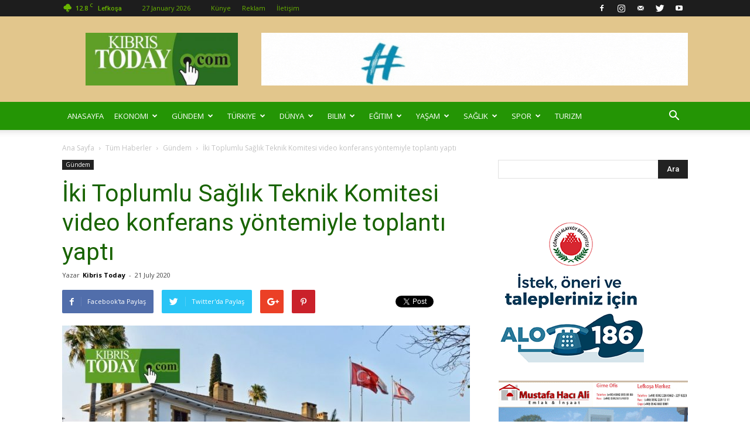

--- FILE ---
content_type: text/html; charset=UTF-8
request_url: https://kibristoday.com/98492/
body_size: 55392
content:
<!doctype html >
<!--[if IE 8]>    <html class="ie8" lang="en"> <![endif]-->
<!--[if IE 9]>    <html class="ie9" lang="en"> <![endif]-->
<!--[if gt IE 8]><!--> <html lang="en-US"> <!--<![endif]-->
<head>
    <title>İki Toplumlu Sağlık Teknik Komitesi video konferans yöntemiyle toplantı yaptı - Kibris Today</title>
    <meta charset="UTF-8" />
    <meta name="viewport" content="width=device-width, initial-scale=1.0">
    <link rel="pingback" href="https://kibristoday.com/xmlrpc.php" />
    <meta name='robots' content='index, follow, max-image-preview:large, max-snippet:-1, max-video-preview:-1' />
<meta property="og:image" content="https://kibristoday.com/wp-content/uploads/2020/07/KT-43.jpg" /><link rel="icon" type="image/png" href="/wp-content/uploads/2017/06/kibristodaylogo-300x104.jpg"><link rel="apple-touch-icon-precomposed" sizes="76x76" href="/wp-content/uploads/2017/06/kibristodaylogo.jpg"/><link rel="apple-touch-icon-precomposed" sizes="120x120" href="/wp-content/uploads/2017/06/kibristodaylogo.jpg"/><link rel="apple-touch-icon-precomposed" sizes="152x152" href="/wp-content/uploads/2017/06/kibristodaylogo.jpg"/><link rel="apple-touch-icon-precomposed" sizes="114x114" href="/wp-content/uploads/2017/06/kibristodaylogo.jpg"/><link rel="apple-touch-icon-precomposed" sizes="144x144" href="/wp-content/uploads/2017/06/kibristodaylogo.jpg"/>
	<!-- This site is optimized with the Yoast SEO plugin v23.8 - https://yoast.com/wordpress/plugins/seo/ -->
	<meta name="description" content="İki Toplumlu Sağlık Teknik Komitesi bugün video konferans yöntemiyle yaklaşık bir saat süren bir toplantı yaptı. Toplantıda Kıbrıs Türk Komite üyelerinin" />
	<link rel="canonical" href="https://kibristoday.com/98492/" />
	<meta property="og:locale" content="en_US" />
	<meta property="og:type" content="article" />
	<meta property="og:title" content="İki Toplumlu Sağlık Teknik Komitesi video konferans yöntemiyle toplantı yaptı - Kibris Today" />
	<meta property="og:description" content="İki Toplumlu Sağlık Teknik Komitesi bugün video konferans yöntemiyle yaklaşık bir saat süren bir toplantı yaptı. Toplantıda Kıbrıs Türk Komite üyelerinin" />
	<meta property="og:url" content="https://kibristoday.com/98492/" />
	<meta property="og:site_name" content="Kibris Today" />
	<meta property="article:publisher" content="https://www.facebook.com/kibristoday" />
	<meta property="article:published_time" content="2020-07-21T10:58:34+00:00" />
	<meta property="og:image" content="https://kibristoday.com/wp-content/uploads/2020/07/KT-43.jpg" />
	<meta property="og:image:width" content="1010" />
	<meta property="og:image:height" content="574" />
	<meta property="og:image:type" content="image/jpeg" />
	<meta name="author" content="Kibris Today" />
	<meta name="twitter:card" content="summary_large_image" />
	<meta name="twitter:creator" content="@Kibristoday1" />
	<meta name="twitter:site" content="@Kibristoday1" />
	<meta name="twitter:label1" content="Written by" />
	<meta name="twitter:data1" content="Kibris Today" />
	<meta name="twitter:label2" content="Est. reading time" />
	<meta name="twitter:data2" content="1 minute" />
	<script type="application/ld+json" class="yoast-schema-graph">{"@context":"https://schema.org","@graph":[{"@type":"Article","@id":"https://kibristoday.com/98492/#article","isPartOf":{"@id":"https://kibristoday.com/98492/"},"author":{"name":"Kibris Today","@id":"https://kibristoday.com/#/schema/person/c47ef7dd741310251214d28b77933ee6"},"headline":"İki Toplumlu Sağlık Teknik Komitesi video konferans yöntemiyle toplantı yaptı","datePublished":"2020-07-21T10:58:34+00:00","dateModified":"2020-07-21T10:58:34+00:00","mainEntityOfPage":{"@id":"https://kibristoday.com/98492/"},"wordCount":249,"publisher":{"@id":"https://kibristoday.com/#organization"},"image":{"@id":"https://kibristoday.com/98492/#primaryimage"},"thumbnailUrl":"https://kibristoday.com/wp-content/uploads/2020/07/KT-43.jpg","keywords":["İki","Komitesi","konferans","Sağlık","Teknik","toplantı","Toplumlu","Video","YAPTI","yöntemiyle"],"articleSection":["Gündem"],"inLanguage":"en-US"},{"@type":"WebPage","@id":"https://kibristoday.com/98492/","url":"https://kibristoday.com/98492/","name":"İki Toplumlu Sağlık Teknik Komitesi video konferans yöntemiyle toplantı yaptı - Kibris Today","isPartOf":{"@id":"https://kibristoday.com/#website"},"primaryImageOfPage":{"@id":"https://kibristoday.com/98492/#primaryimage"},"image":{"@id":"https://kibristoday.com/98492/#primaryimage"},"thumbnailUrl":"https://kibristoday.com/wp-content/uploads/2020/07/KT-43.jpg","datePublished":"2020-07-21T10:58:34+00:00","dateModified":"2020-07-21T10:58:34+00:00","description":"İki Toplumlu Sağlık Teknik Komitesi bugün video konferans yöntemiyle yaklaşık bir saat süren bir toplantı yaptı. Toplantıda Kıbrıs Türk Komite üyelerinin","breadcrumb":{"@id":"https://kibristoday.com/98492/#breadcrumb"},"inLanguage":"en-US","potentialAction":[{"@type":"ReadAction","target":["https://kibristoday.com/98492/"]}]},{"@type":"ImageObject","inLanguage":"en-US","@id":"https://kibristoday.com/98492/#primaryimage","url":"https://kibristoday.com/wp-content/uploads/2020/07/KT-43.jpg","contentUrl":"https://kibristoday.com/wp-content/uploads/2020/07/KT-43.jpg","width":1010,"height":574},{"@type":"BreadcrumbList","@id":"https://kibristoday.com/98492/#breadcrumb","itemListElement":[{"@type":"ListItem","position":1,"name":"Home","item":"https://kibristoday.com/"},{"@type":"ListItem","position":2,"name":"İki Toplumlu Sağlık Teknik Komitesi video konferans yöntemiyle toplantı yaptı"}]},{"@type":"WebSite","@id":"https://kibristoday.com/#website","url":"https://kibristoday.com/","name":"Kibris Today","description":"Kıbrıs Ekonomi Haber Sitesi","publisher":{"@id":"https://kibristoday.com/#organization"},"potentialAction":[{"@type":"SearchAction","target":{"@type":"EntryPoint","urlTemplate":"https://kibristoday.com/?s={search_term_string}"},"query-input":{"@type":"PropertyValueSpecification","valueRequired":true,"valueName":"search_term_string"}}],"inLanguage":"en-US"},{"@type":"Organization","@id":"https://kibristoday.com/#organization","name":"kibristoday","url":"https://kibristoday.com/","logo":{"@type":"ImageObject","inLanguage":"en-US","@id":"https://kibristoday.com/#/schema/logo/image/","url":"https://kibristoday.com/wp-content/uploads/2020/07/482961_414492975306054_485762074_n-e1596583622165.jpg","contentUrl":"https://kibristoday.com/wp-content/uploads/2020/07/482961_414492975306054_485762074_n-e1596583622165.jpg","width":245,"height":96,"caption":"kibristoday"},"image":{"@id":"https://kibristoday.com/#/schema/logo/image/"},"sameAs":["https://www.facebook.com/kibristoday","https://x.com/Kibristoday1","https://www.instagram.com/kibristoday/","https://www.youtube.com/channel/UCF6LWF325aPM36c2KcT0BLA?view_as=subscriber"]},{"@type":"Person","@id":"https://kibristoday.com/#/schema/person/c47ef7dd741310251214d28b77933ee6","name":"Kibris Today","image":{"@type":"ImageObject","inLanguage":"en-US","@id":"https://kibristoday.com/#/schema/person/image/","url":"https://kibristoday.com/wp-content/uploads/2020/07/482961_414492975306054_485762074_n-e1596583622165-150x96.jpg","contentUrl":"https://kibristoday.com/wp-content/uploads/2020/07/482961_414492975306054_485762074_n-e1596583622165-150x96.jpg","caption":"Kibris Today"},"sameAs":["https://kibristoday.com/"],"url":"https://kibristoday.com/author/admin/"}]}</script>
	<!-- / Yoast SEO plugin. -->


<link rel='dns-prefetch' href='//stats.wp.com' />
<link href='https://fonts.gstatic.com' crossorigin='anonymous' rel='preconnect' />
<link rel="alternate" type="application/rss+xml" title="Kibris Today &raquo; Feed" href="https://kibristoday.com/feed/" />
<link rel="alternate" type="application/rss+xml" title="Kibris Today &raquo; Comments Feed" href="https://kibristoday.com/comments/feed/" />
		<!-- This site uses the Google Analytics by MonsterInsights plugin v9.2.1 - Using Analytics tracking - https://www.monsterinsights.com/ -->
							<script src="//www.googletagmanager.com/gtag/js?id=G-1TQ1XS5LR8"  data-cfasync="false" data-wpfc-render="false" type="text/javascript" async></script>
			<script data-cfasync="false" data-wpfc-render="false" type="text/javascript">
				var mi_version = '9.2.1';
				var mi_track_user = true;
				var mi_no_track_reason = '';
								var MonsterInsightsDefaultLocations = {"page_location":"https:\/\/kibristoday.com\/98492\/"};
				if ( typeof MonsterInsightsPrivacyGuardFilter === 'function' ) {
					var MonsterInsightsLocations = (typeof MonsterInsightsExcludeQuery === 'object') ? MonsterInsightsPrivacyGuardFilter( MonsterInsightsExcludeQuery ) : MonsterInsightsPrivacyGuardFilter( MonsterInsightsDefaultLocations );
				} else {
					var MonsterInsightsLocations = (typeof MonsterInsightsExcludeQuery === 'object') ? MonsterInsightsExcludeQuery : MonsterInsightsDefaultLocations;
				}

								var disableStrs = [
										'ga-disable-G-1TQ1XS5LR8',
									];

				/* Function to detect opted out users */
				function __gtagTrackerIsOptedOut() {
					for (var index = 0; index < disableStrs.length; index++) {
						if (document.cookie.indexOf(disableStrs[index] + '=true') > -1) {
							return true;
						}
					}

					return false;
				}

				/* Disable tracking if the opt-out cookie exists. */
				if (__gtagTrackerIsOptedOut()) {
					for (var index = 0; index < disableStrs.length; index++) {
						window[disableStrs[index]] = true;
					}
				}

				/* Opt-out function */
				function __gtagTrackerOptout() {
					for (var index = 0; index < disableStrs.length; index++) {
						document.cookie = disableStrs[index] + '=true; expires=Thu, 31 Dec 2099 23:59:59 UTC; path=/';
						window[disableStrs[index]] = true;
					}
				}

				if ('undefined' === typeof gaOptout) {
					function gaOptout() {
						__gtagTrackerOptout();
					}
				}
								window.dataLayer = window.dataLayer || [];

				window.MonsterInsightsDualTracker = {
					helpers: {},
					trackers: {},
				};
				if (mi_track_user) {
					function __gtagDataLayer() {
						dataLayer.push(arguments);
					}

					function __gtagTracker(type, name, parameters) {
						if (!parameters) {
							parameters = {};
						}

						if (parameters.send_to) {
							__gtagDataLayer.apply(null, arguments);
							return;
						}

						if (type === 'event') {
														parameters.send_to = monsterinsights_frontend.v4_id;
							var hookName = name;
							if (typeof parameters['event_category'] !== 'undefined') {
								hookName = parameters['event_category'] + ':' + name;
							}

							if (typeof MonsterInsightsDualTracker.trackers[hookName] !== 'undefined') {
								MonsterInsightsDualTracker.trackers[hookName](parameters);
							} else {
								__gtagDataLayer('event', name, parameters);
							}
							
						} else {
							__gtagDataLayer.apply(null, arguments);
						}
					}

					__gtagTracker('js', new Date());
					__gtagTracker('set', {
						'developer_id.dZGIzZG': true,
											});
					if ( MonsterInsightsLocations.page_location ) {
						__gtagTracker('set', MonsterInsightsLocations);
					}
										__gtagTracker('config', 'G-1TQ1XS5LR8', {"forceSSL":"true","link_attribution":"true"} );
															window.gtag = __gtagTracker;										(function () {
						/* https://developers.google.com/analytics/devguides/collection/analyticsjs/ */
						/* ga and __gaTracker compatibility shim. */
						var noopfn = function () {
							return null;
						};
						var newtracker = function () {
							return new Tracker();
						};
						var Tracker = function () {
							return null;
						};
						var p = Tracker.prototype;
						p.get = noopfn;
						p.set = noopfn;
						p.send = function () {
							var args = Array.prototype.slice.call(arguments);
							args.unshift('send');
							__gaTracker.apply(null, args);
						};
						var __gaTracker = function () {
							var len = arguments.length;
							if (len === 0) {
								return;
							}
							var f = arguments[len - 1];
							if (typeof f !== 'object' || f === null || typeof f.hitCallback !== 'function') {
								if ('send' === arguments[0]) {
									var hitConverted, hitObject = false, action;
									if ('event' === arguments[1]) {
										if ('undefined' !== typeof arguments[3]) {
											hitObject = {
												'eventAction': arguments[3],
												'eventCategory': arguments[2],
												'eventLabel': arguments[4],
												'value': arguments[5] ? arguments[5] : 1,
											}
										}
									}
									if ('pageview' === arguments[1]) {
										if ('undefined' !== typeof arguments[2]) {
											hitObject = {
												'eventAction': 'page_view',
												'page_path': arguments[2],
											}
										}
									}
									if (typeof arguments[2] === 'object') {
										hitObject = arguments[2];
									}
									if (typeof arguments[5] === 'object') {
										Object.assign(hitObject, arguments[5]);
									}
									if ('undefined' !== typeof arguments[1].hitType) {
										hitObject = arguments[1];
										if ('pageview' === hitObject.hitType) {
											hitObject.eventAction = 'page_view';
										}
									}
									if (hitObject) {
										action = 'timing' === arguments[1].hitType ? 'timing_complete' : hitObject.eventAction;
										hitConverted = mapArgs(hitObject);
										__gtagTracker('event', action, hitConverted);
									}
								}
								return;
							}

							function mapArgs(args) {
								var arg, hit = {};
								var gaMap = {
									'eventCategory': 'event_category',
									'eventAction': 'event_action',
									'eventLabel': 'event_label',
									'eventValue': 'event_value',
									'nonInteraction': 'non_interaction',
									'timingCategory': 'event_category',
									'timingVar': 'name',
									'timingValue': 'value',
									'timingLabel': 'event_label',
									'page': 'page_path',
									'location': 'page_location',
									'title': 'page_title',
									'referrer' : 'page_referrer',
								};
								for (arg in args) {
																		if (!(!args.hasOwnProperty(arg) || !gaMap.hasOwnProperty(arg))) {
										hit[gaMap[arg]] = args[arg];
									} else {
										hit[arg] = args[arg];
									}
								}
								return hit;
							}

							try {
								f.hitCallback();
							} catch (ex) {
							}
						};
						__gaTracker.create = newtracker;
						__gaTracker.getByName = newtracker;
						__gaTracker.getAll = function () {
							return [];
						};
						__gaTracker.remove = noopfn;
						__gaTracker.loaded = true;
						window['__gaTracker'] = __gaTracker;
					})();
									} else {
										console.log("");
					(function () {
						function __gtagTracker() {
							return null;
						}

						window['__gtagTracker'] = __gtagTracker;
						window['gtag'] = __gtagTracker;
					})();
									}
			</script>
				<!-- / Google Analytics by MonsterInsights -->
		<link rel='stylesheet' id='wp-block-library-css' href='https://kibristoday.com/wp-includes/css/dist/block-library/style.min.css' type='text/css' media='all' />
<link rel='stylesheet' id='mediaelement-css' href='https://kibristoday.com/wp-includes/js/mediaelement/mediaelementplayer-legacy.min.css' type='text/css' media='all' />
<link rel='stylesheet' id='wp-mediaelement-css' href='https://kibristoday.com/wp-includes/js/mediaelement/wp-mediaelement.min.css' type='text/css' media='all' />
<style id='jetpack-sharing-buttons-style-inline-css' type='text/css'>
.jetpack-sharing-buttons__services-list{display:flex;flex-direction:row;flex-wrap:wrap;gap:0;list-style-type:none;margin:5px;padding:0}.jetpack-sharing-buttons__services-list.has-small-icon-size{font-size:12px}.jetpack-sharing-buttons__services-list.has-normal-icon-size{font-size:16px}.jetpack-sharing-buttons__services-list.has-large-icon-size{font-size:24px}.jetpack-sharing-buttons__services-list.has-huge-icon-size{font-size:36px}@media print{.jetpack-sharing-buttons__services-list{display:none!important}}.editor-styles-wrapper .wp-block-jetpack-sharing-buttons{gap:0;padding-inline-start:0}ul.jetpack-sharing-buttons__services-list.has-background{padding:1.25em 2.375em}
</style>
<style id='classic-theme-styles-inline-css' type='text/css'>
/*! This file is auto-generated */
.wp-block-button__link{color:#fff;background-color:#32373c;border-radius:9999px;box-shadow:none;text-decoration:none;padding:calc(.667em + 2px) calc(1.333em + 2px);font-size:1.125em}.wp-block-file__button{background:#32373c;color:#fff;text-decoration:none}
</style>
<style id='global-styles-inline-css' type='text/css'>
:root{--wp--preset--aspect-ratio--square: 1;--wp--preset--aspect-ratio--4-3: 4/3;--wp--preset--aspect-ratio--3-4: 3/4;--wp--preset--aspect-ratio--3-2: 3/2;--wp--preset--aspect-ratio--2-3: 2/3;--wp--preset--aspect-ratio--16-9: 16/9;--wp--preset--aspect-ratio--9-16: 9/16;--wp--preset--color--black: #000000;--wp--preset--color--cyan-bluish-gray: #abb8c3;--wp--preset--color--white: #ffffff;--wp--preset--color--pale-pink: #f78da7;--wp--preset--color--vivid-red: #cf2e2e;--wp--preset--color--luminous-vivid-orange: #ff6900;--wp--preset--color--luminous-vivid-amber: #fcb900;--wp--preset--color--light-green-cyan: #7bdcb5;--wp--preset--color--vivid-green-cyan: #00d084;--wp--preset--color--pale-cyan-blue: #8ed1fc;--wp--preset--color--vivid-cyan-blue: #0693e3;--wp--preset--color--vivid-purple: #9b51e0;--wp--preset--gradient--vivid-cyan-blue-to-vivid-purple: linear-gradient(135deg,rgba(6,147,227,1) 0%,rgb(155,81,224) 100%);--wp--preset--gradient--light-green-cyan-to-vivid-green-cyan: linear-gradient(135deg,rgb(122,220,180) 0%,rgb(0,208,130) 100%);--wp--preset--gradient--luminous-vivid-amber-to-luminous-vivid-orange: linear-gradient(135deg,rgba(252,185,0,1) 0%,rgba(255,105,0,1) 100%);--wp--preset--gradient--luminous-vivid-orange-to-vivid-red: linear-gradient(135deg,rgba(255,105,0,1) 0%,rgb(207,46,46) 100%);--wp--preset--gradient--very-light-gray-to-cyan-bluish-gray: linear-gradient(135deg,rgb(238,238,238) 0%,rgb(169,184,195) 100%);--wp--preset--gradient--cool-to-warm-spectrum: linear-gradient(135deg,rgb(74,234,220) 0%,rgb(151,120,209) 20%,rgb(207,42,186) 40%,rgb(238,44,130) 60%,rgb(251,105,98) 80%,rgb(254,248,76) 100%);--wp--preset--gradient--blush-light-purple: linear-gradient(135deg,rgb(255,206,236) 0%,rgb(152,150,240) 100%);--wp--preset--gradient--blush-bordeaux: linear-gradient(135deg,rgb(254,205,165) 0%,rgb(254,45,45) 50%,rgb(107,0,62) 100%);--wp--preset--gradient--luminous-dusk: linear-gradient(135deg,rgb(255,203,112) 0%,rgb(199,81,192) 50%,rgb(65,88,208) 100%);--wp--preset--gradient--pale-ocean: linear-gradient(135deg,rgb(255,245,203) 0%,rgb(182,227,212) 50%,rgb(51,167,181) 100%);--wp--preset--gradient--electric-grass: linear-gradient(135deg,rgb(202,248,128) 0%,rgb(113,206,126) 100%);--wp--preset--gradient--midnight: linear-gradient(135deg,rgb(2,3,129) 0%,rgb(40,116,252) 100%);--wp--preset--font-size--small: 13px;--wp--preset--font-size--medium: 20px;--wp--preset--font-size--large: 36px;--wp--preset--font-size--x-large: 42px;--wp--preset--spacing--20: 0.44rem;--wp--preset--spacing--30: 0.67rem;--wp--preset--spacing--40: 1rem;--wp--preset--spacing--50: 1.5rem;--wp--preset--spacing--60: 2.25rem;--wp--preset--spacing--70: 3.38rem;--wp--preset--spacing--80: 5.06rem;--wp--preset--shadow--natural: 6px 6px 9px rgba(0, 0, 0, 0.2);--wp--preset--shadow--deep: 12px 12px 50px rgba(0, 0, 0, 0.4);--wp--preset--shadow--sharp: 6px 6px 0px rgba(0, 0, 0, 0.2);--wp--preset--shadow--outlined: 6px 6px 0px -3px rgba(255, 255, 255, 1), 6px 6px rgba(0, 0, 0, 1);--wp--preset--shadow--crisp: 6px 6px 0px rgba(0, 0, 0, 1);}:where(.is-layout-flex){gap: 0.5em;}:where(.is-layout-grid){gap: 0.5em;}body .is-layout-flex{display: flex;}.is-layout-flex{flex-wrap: wrap;align-items: center;}.is-layout-flex > :is(*, div){margin: 0;}body .is-layout-grid{display: grid;}.is-layout-grid > :is(*, div){margin: 0;}:where(.wp-block-columns.is-layout-flex){gap: 2em;}:where(.wp-block-columns.is-layout-grid){gap: 2em;}:where(.wp-block-post-template.is-layout-flex){gap: 1.25em;}:where(.wp-block-post-template.is-layout-grid){gap: 1.25em;}.has-black-color{color: var(--wp--preset--color--black) !important;}.has-cyan-bluish-gray-color{color: var(--wp--preset--color--cyan-bluish-gray) !important;}.has-white-color{color: var(--wp--preset--color--white) !important;}.has-pale-pink-color{color: var(--wp--preset--color--pale-pink) !important;}.has-vivid-red-color{color: var(--wp--preset--color--vivid-red) !important;}.has-luminous-vivid-orange-color{color: var(--wp--preset--color--luminous-vivid-orange) !important;}.has-luminous-vivid-amber-color{color: var(--wp--preset--color--luminous-vivid-amber) !important;}.has-light-green-cyan-color{color: var(--wp--preset--color--light-green-cyan) !important;}.has-vivid-green-cyan-color{color: var(--wp--preset--color--vivid-green-cyan) !important;}.has-pale-cyan-blue-color{color: var(--wp--preset--color--pale-cyan-blue) !important;}.has-vivid-cyan-blue-color{color: var(--wp--preset--color--vivid-cyan-blue) !important;}.has-vivid-purple-color{color: var(--wp--preset--color--vivid-purple) !important;}.has-black-background-color{background-color: var(--wp--preset--color--black) !important;}.has-cyan-bluish-gray-background-color{background-color: var(--wp--preset--color--cyan-bluish-gray) !important;}.has-white-background-color{background-color: var(--wp--preset--color--white) !important;}.has-pale-pink-background-color{background-color: var(--wp--preset--color--pale-pink) !important;}.has-vivid-red-background-color{background-color: var(--wp--preset--color--vivid-red) !important;}.has-luminous-vivid-orange-background-color{background-color: var(--wp--preset--color--luminous-vivid-orange) !important;}.has-luminous-vivid-amber-background-color{background-color: var(--wp--preset--color--luminous-vivid-amber) !important;}.has-light-green-cyan-background-color{background-color: var(--wp--preset--color--light-green-cyan) !important;}.has-vivid-green-cyan-background-color{background-color: var(--wp--preset--color--vivid-green-cyan) !important;}.has-pale-cyan-blue-background-color{background-color: var(--wp--preset--color--pale-cyan-blue) !important;}.has-vivid-cyan-blue-background-color{background-color: var(--wp--preset--color--vivid-cyan-blue) !important;}.has-vivid-purple-background-color{background-color: var(--wp--preset--color--vivid-purple) !important;}.has-black-border-color{border-color: var(--wp--preset--color--black) !important;}.has-cyan-bluish-gray-border-color{border-color: var(--wp--preset--color--cyan-bluish-gray) !important;}.has-white-border-color{border-color: var(--wp--preset--color--white) !important;}.has-pale-pink-border-color{border-color: var(--wp--preset--color--pale-pink) !important;}.has-vivid-red-border-color{border-color: var(--wp--preset--color--vivid-red) !important;}.has-luminous-vivid-orange-border-color{border-color: var(--wp--preset--color--luminous-vivid-orange) !important;}.has-luminous-vivid-amber-border-color{border-color: var(--wp--preset--color--luminous-vivid-amber) !important;}.has-light-green-cyan-border-color{border-color: var(--wp--preset--color--light-green-cyan) !important;}.has-vivid-green-cyan-border-color{border-color: var(--wp--preset--color--vivid-green-cyan) !important;}.has-pale-cyan-blue-border-color{border-color: var(--wp--preset--color--pale-cyan-blue) !important;}.has-vivid-cyan-blue-border-color{border-color: var(--wp--preset--color--vivid-cyan-blue) !important;}.has-vivid-purple-border-color{border-color: var(--wp--preset--color--vivid-purple) !important;}.has-vivid-cyan-blue-to-vivid-purple-gradient-background{background: var(--wp--preset--gradient--vivid-cyan-blue-to-vivid-purple) !important;}.has-light-green-cyan-to-vivid-green-cyan-gradient-background{background: var(--wp--preset--gradient--light-green-cyan-to-vivid-green-cyan) !important;}.has-luminous-vivid-amber-to-luminous-vivid-orange-gradient-background{background: var(--wp--preset--gradient--luminous-vivid-amber-to-luminous-vivid-orange) !important;}.has-luminous-vivid-orange-to-vivid-red-gradient-background{background: var(--wp--preset--gradient--luminous-vivid-orange-to-vivid-red) !important;}.has-very-light-gray-to-cyan-bluish-gray-gradient-background{background: var(--wp--preset--gradient--very-light-gray-to-cyan-bluish-gray) !important;}.has-cool-to-warm-spectrum-gradient-background{background: var(--wp--preset--gradient--cool-to-warm-spectrum) !important;}.has-blush-light-purple-gradient-background{background: var(--wp--preset--gradient--blush-light-purple) !important;}.has-blush-bordeaux-gradient-background{background: var(--wp--preset--gradient--blush-bordeaux) !important;}.has-luminous-dusk-gradient-background{background: var(--wp--preset--gradient--luminous-dusk) !important;}.has-pale-ocean-gradient-background{background: var(--wp--preset--gradient--pale-ocean) !important;}.has-electric-grass-gradient-background{background: var(--wp--preset--gradient--electric-grass) !important;}.has-midnight-gradient-background{background: var(--wp--preset--gradient--midnight) !important;}.has-small-font-size{font-size: var(--wp--preset--font-size--small) !important;}.has-medium-font-size{font-size: var(--wp--preset--font-size--medium) !important;}.has-large-font-size{font-size: var(--wp--preset--font-size--large) !important;}.has-x-large-font-size{font-size: var(--wp--preset--font-size--x-large) !important;}
:where(.wp-block-post-template.is-layout-flex){gap: 1.25em;}:where(.wp-block-post-template.is-layout-grid){gap: 1.25em;}
:where(.wp-block-columns.is-layout-flex){gap: 2em;}:where(.wp-block-columns.is-layout-grid){gap: 2em;}
:root :where(.wp-block-pullquote){font-size: 1.5em;line-height: 1.6;}
</style>
<link rel='stylesheet' id='contact-form-7-css' href='https://kibristoday.com/wp-content/plugins/contact-form-7/includes/css/styles.css' type='text/css' media='all' />
<link rel='stylesheet' id='ppress-frontend-css' href='https://kibristoday.com/wp-content/plugins/wp-user-avatar/assets/css/frontend.min.css' type='text/css' media='all' />
<link rel='stylesheet' id='ppress-flatpickr-css' href='https://kibristoday.com/wp-content/plugins/wp-user-avatar/assets/flatpickr/flatpickr.min.css' type='text/css' media='all' />
<link rel='stylesheet' id='ppress-select2-css' href='https://kibristoday.com/wp-content/plugins/wp-user-avatar/assets/select2/select2.min.css' type='text/css' media='all' />
<link rel='stylesheet' id='td_live_css_frontend-css' href='https://kibristoday.com/wp-content/plugins/td-composer/css-live/assets/css/td_live_css_frontend.css' type='text/css' media='all' />
<link rel='stylesheet' id='google-fonts-style-css' href='https://fonts.googleapis.com/css?family=Open+Sans%3A300italic%2C400%2C400italic%2C600%2C600italic%2C700%7CRoboto%3A300%2C400%2C400italic%2C500%2C500italic%2C700%2C900&#038;ver=8.0' type='text/css' media='all' />
<link rel='stylesheet' id='td-theme-css' href='https://kibristoday.com/wp-content/themes/Newspaper/style.css' type='text/css' media='all' />
<style id='rocket-lazyload-inline-css' type='text/css'>
.rll-youtube-player{position:relative;padding-bottom:56.23%;height:0;overflow:hidden;max-width:100%;}.rll-youtube-player:focus-within{outline: 2px solid currentColor;outline-offset: 5px;}.rll-youtube-player iframe{position:absolute;top:0;left:0;width:100%;height:100%;z-index:100;background:0 0}.rll-youtube-player img{bottom:0;display:block;left:0;margin:auto;max-width:100%;width:100%;position:absolute;right:0;top:0;border:none;height:auto;-webkit-transition:.4s all;-moz-transition:.4s all;transition:.4s all}.rll-youtube-player img:hover{-webkit-filter:brightness(75%)}.rll-youtube-player .play{height:100%;width:100%;left:0;top:0;position:absolute;background:url(https://kibristoday.com/wp-content/plugins/rocket-lazy-load/assets/img/youtube.png) no-repeat center;background-color: transparent !important;cursor:pointer;border:none;}
</style>
<script type="text/javascript" src="https://kibristoday.com/wp-content/plugins/google-analytics-for-wordpress/assets/js/frontend-gtag.min.js" id="monsterinsights-frontend-script-js" async="async" data-wp-strategy="async"></script>
<script data-cfasync="false" data-wpfc-render="false" type="text/javascript" id='monsterinsights-frontend-script-js-extra'>/* <![CDATA[ */
var monsterinsights_frontend = {"js_events_tracking":"true","download_extensions":"doc,pdf,ppt,zip,xls,docx,pptx,xlsx","inbound_paths":"[{\"path\":\"\\\/go\\\/\",\"label\":\"affiliate\"},{\"path\":\"\\\/recommend\\\/\",\"label\":\"affiliate\"}]","home_url":"https:\/\/kibristoday.com","hash_tracking":"false","v4_id":"G-1TQ1XS5LR8"};/* ]]> */
</script>
<script type="text/javascript" src="https://kibristoday.com/wp-includes/js/jquery/jquery.min.js" id="jquery-core-js"></script>
<script type="text/javascript" src="https://kibristoday.com/wp-includes/js/jquery/jquery-migrate.min.js" id="jquery-migrate-js"></script>
<script type="text/javascript" src="https://kibristoday.com/wp-content/plugins/wp-user-avatar/assets/flatpickr/flatpickr.min.js" id="ppress-flatpickr-js"></script>
<script type="text/javascript" src="https://kibristoday.com/wp-content/plugins/wp-user-avatar/assets/select2/select2.min.js" id="ppress-select2-js"></script>
<link rel="https://api.w.org/" href="https://kibristoday.com/wp-json/" /><link rel="alternate" title="JSON" type="application/json" href="https://kibristoday.com/wp-json/wp/v2/posts/98492" /><link rel="EditURI" type="application/rsd+xml" title="RSD" href="https://kibristoday.com/xmlrpc.php?rsd" />
<meta name="generator" content="WordPress 6.7" />
<link rel='shortlink' href='https://kibristoday.com/?p=98492' />
<link rel="alternate" title="oEmbed (JSON)" type="application/json+oembed" href="https://kibristoday.com/wp-json/oembed/1.0/embed?url=https%3A%2F%2Fkibristoday.com%2F98492%2F" />
<link rel="alternate" title="oEmbed (XML)" type="text/xml+oembed" href="https://kibristoday.com/wp-json/oembed/1.0/embed?url=https%3A%2F%2Fkibristoday.com%2F98492%2F&#038;format=xml" />
	<style>img#wpstats{display:none}</style>
		<!-- Analytics by WP Statistics v14.10.3 - https://wp-statistics.com -->
	<style id="tdw-css-placeholder"></style>			<script>
				window.tdwGlobal = {"adminUrl":"https:\/\/kibristoday.com\/wp-admin\/","wpRestNonce":"8337d34468","wpRestUrl":"https:\/\/kibristoday.com\/wp-json\/","permalinkStructure":"\/%post_id%\/"};
			</script>
			<!--[if lt IE 9]><script src="https://html5shim.googlecode.com/svn/trunk/html5.js"></script><![endif]-->
    
<!-- JS generated by theme -->

<script>
    
    

	    var tdBlocksArray = []; //here we store all the items for the current page

	    //td_block class - each ajax block uses a object of this class for requests
	    function tdBlock() {
		    this.id = '';
		    this.block_type = 1; //block type id (1-234 etc)
		    this.atts = '';
		    this.td_column_number = '';
		    this.td_current_page = 1; //
		    this.post_count = 0; //from wp
		    this.found_posts = 0; //from wp
		    this.max_num_pages = 0; //from wp
		    this.td_filter_value = ''; //current live filter value
		    this.is_ajax_running = false;
		    this.td_user_action = ''; // load more or infinite loader (used by the animation)
		    this.header_color = '';
		    this.ajax_pagination_infinite_stop = ''; //show load more at page x
	    }


        // td_js_generator - mini detector
        (function(){
            var htmlTag = document.getElementsByTagName("html")[0];

            if ( navigator.userAgent.indexOf("MSIE 10.0") > -1 ) {
                htmlTag.className += ' ie10';
            }

            if ( !!navigator.userAgent.match(/Trident.*rv\:11\./) ) {
                htmlTag.className += ' ie11';
            }

            if ( /(iPad|iPhone|iPod)/g.test(navigator.userAgent) ) {
                htmlTag.className += ' td-md-is-ios';
            }

            var user_agent = navigator.userAgent.toLowerCase();
            if ( user_agent.indexOf("android") > -1 ) {
                htmlTag.className += ' td-md-is-android';
            }

            if ( -1 !== navigator.userAgent.indexOf('Mac OS X')  ) {
                htmlTag.className += ' td-md-is-os-x';
            }

            if ( /chrom(e|ium)/.test(navigator.userAgent.toLowerCase()) ) {
               htmlTag.className += ' td-md-is-chrome';
            }

            if ( -1 !== navigator.userAgent.indexOf('Firefox') ) {
                htmlTag.className += ' td-md-is-firefox';
            }

            if ( -1 !== navigator.userAgent.indexOf('Safari') && -1 === navigator.userAgent.indexOf('Chrome') ) {
                htmlTag.className += ' td-md-is-safari';
            }

            if( -1 !== navigator.userAgent.indexOf('IEMobile') ){
                htmlTag.className += ' td-md-is-iemobile';
            }

        })();




        var tdLocalCache = {};

        ( function () {
            "use strict";

            tdLocalCache = {
                data: {},
                remove: function (resource_id) {
                    delete tdLocalCache.data[resource_id];
                },
                exist: function (resource_id) {
                    return tdLocalCache.data.hasOwnProperty(resource_id) && tdLocalCache.data[resource_id] !== null;
                },
                get: function (resource_id) {
                    return tdLocalCache.data[resource_id];
                },
                set: function (resource_id, cachedData) {
                    tdLocalCache.remove(resource_id);
                    tdLocalCache.data[resource_id] = cachedData;
                }
            };
        })();

    
    
var td_viewport_interval_list=[{"limitBottom":767,"sidebarWidth":228},{"limitBottom":1018,"sidebarWidth":300},{"limitBottom":1140,"sidebarWidth":324}];
var td_ajax_url="https:\/\/kibristoday.com\/wp-admin\/admin-ajax.php?td_theme_name=Newspaper&v=8.0";
var td_get_template_directory_uri="https:\/\/kibristoday.com\/wp-content\/themes\/Newspaper";
var tds_snap_menu="";
var tds_logo_on_sticky="";
var tds_header_style="";
var td_please_wait="L\u00fctfen Bekleyin...";
var td_email_user_pass_incorrect="Kullan\u0131c\u0131 ad\u0131 veya \u015fifre yanl\u0131\u015f!";
var td_email_user_incorrect="Email veya kullan\u0131c\u0131 ad\u0131 yanl\u0131\u015f!";
var td_email_incorrect="Email yanl\u0131\u015f!";
var tds_more_articles_on_post_enable="show";
var tds_more_articles_on_post_time_to_wait="1";
var tds_more_articles_on_post_pages_distance_from_top=0;
var tds_theme_color_site_wide="#5ea028";
var tds_smart_sidebar="enabled";
var tdThemeName="Newspaper";
var td_magnific_popup_translation_tPrev="\u00d6nceki (Sol ok tu\u015fu)";
var td_magnific_popup_translation_tNext="Sonraki (Sa\u011f ok tu\u015fu)";
var td_magnific_popup_translation_tCounter="%curr% \/ %total%";
var td_magnific_popup_translation_ajax_tError="%url% linkindeki i\u00e7erik y\u00fcklenemedi.";
var td_magnific_popup_translation_image_tError="%curr% nolu imaj y\u00fcklenemedi.";
var td_ad_background_click_link="";
var td_ad_background_click_target="";
</script>


<!-- Header style compiled by theme -->

<style>
    

body {
	background-color:#ffffff;
}
.td-header-wrap .black-menu .sf-menu > .current-menu-item > a,
    .td-header-wrap .black-menu .sf-menu > .current-menu-ancestor > a,
    .td-header-wrap .black-menu .sf-menu > .current-category-ancestor > a,
    .td-header-wrap .black-menu .sf-menu > li > a:hover,
    .td-header-wrap .black-menu .sf-menu > .sfHover > a,
    .td-header-style-12 .td-header-menu-wrap-full,
    .sf-menu > .current-menu-item > a:after,
    .sf-menu > .current-menu-ancestor > a:after,
    .sf-menu > .current-category-ancestor > a:after,
    .sf-menu > li:hover > a:after,
    .sf-menu > .sfHover > a:after,
    .td-header-style-12 .td-affix,
    .header-search-wrap .td-drop-down-search:after,
    .header-search-wrap .td-drop-down-search .btn:hover,
    input[type=submit]:hover,
    .td-read-more a,
    .td-post-category:hover,
    .td-grid-style-1.td-hover-1 .td-big-grid-post:hover .td-post-category,
    .td-grid-style-5.td-hover-1 .td-big-grid-post:hover .td-post-category,
    .td_top_authors .td-active .td-author-post-count,
    .td_top_authors .td-active .td-author-comments-count,
    .td_top_authors .td_mod_wrap:hover .td-author-post-count,
    .td_top_authors .td_mod_wrap:hover .td-author-comments-count,
    .td-404-sub-sub-title a:hover,
    .td-search-form-widget .wpb_button:hover,
    .td-rating-bar-wrap div,
    .td_category_template_3 .td-current-sub-category,
    .dropcap,
    .td_wrapper_video_playlist .td_video_controls_playlist_wrapper,
    .wpb_default,
    .wpb_default:hover,
    .td-left-smart-list:hover,
    .td-right-smart-list:hover,
    .woocommerce-checkout .woocommerce input.button:hover,
    .woocommerce-page .woocommerce a.button:hover,
    .woocommerce-account div.woocommerce .button:hover,
    #bbpress-forums button:hover,
    .bbp_widget_login .button:hover,
    .td-footer-wrapper .td-post-category,
    .td-footer-wrapper .widget_product_search input[type="submit"]:hover,
    .woocommerce .product a.button:hover,
    .woocommerce .product #respond input#submit:hover,
    .woocommerce .checkout input#place_order:hover,
    .woocommerce .woocommerce.widget .button:hover,
    .single-product .product .summary .cart .button:hover,
    .woocommerce-cart .woocommerce table.cart .button:hover,
    .woocommerce-cart .woocommerce .shipping-calculator-form .button:hover,
    .td-next-prev-wrap a:hover,
    .td-load-more-wrap a:hover,
    .td-post-small-box a:hover,
    .page-nav .current,
    .page-nav:first-child > div,
    .td_category_template_8 .td-category-header .td-category a.td-current-sub-category,
    .td_category_template_4 .td-category-siblings .td-category a:hover,
    #bbpress-forums .bbp-pagination .current,
    #bbpress-forums #bbp-single-user-details #bbp-user-navigation li.current a,
    .td-theme-slider:hover .slide-meta-cat a,
    a.vc_btn-black:hover,
    .td-trending-now-wrapper:hover .td-trending-now-title,
    .td-scroll-up,
    .td-smart-list-button:hover,
    .td-weather-information:before,
    .td-weather-week:before,
    .td_block_exchange .td-exchange-header:before,
    .td_block_big_grid_9.td-grid-style-1 .td-post-category,
    .td_block_big_grid_9.td-grid-style-5 .td-post-category,
    .td-grid-style-6.td-hover-1 .td-module-thumb:after,
    .td-pulldown-syle-2 .td-subcat-dropdown ul:after,
    .td_block_template_9 .td-block-title:after,
    .td_block_template_15 .td-block-title:before {
        background-color: #5ea028;
    }

    .global-block-template-4 .td-related-title .td-cur-simple-item:before {
        border-color: #5ea028 transparent transparent transparent !important;
    }

    .woocommerce .woocommerce-message .button:hover,
    .woocommerce .woocommerce-error .button:hover,
    .woocommerce .woocommerce-info .button:hover,
    .global-block-template-4 .td-related-title .td-cur-simple-item,
    .global-block-template-3 .td-related-title .td-cur-simple-item,
    .global-block-template-9 .td-related-title:after {
        background-color: #5ea028 !important;
    }

    .woocommerce .product .onsale,
    .woocommerce.widget .ui-slider .ui-slider-handle {
        background: none #5ea028;
    }

    .woocommerce.widget.widget_layered_nav_filters ul li a {
        background: none repeat scroll 0 0 #5ea028 !important;
    }

    a,
    cite a:hover,
    .td_mega_menu_sub_cats .cur-sub-cat,
    .td-mega-span h3 a:hover,
    .td_mod_mega_menu:hover .entry-title a,
    .header-search-wrap .result-msg a:hover,
    .top-header-menu li a:hover,
    .top-header-menu .current-menu-item > a,
    .top-header-menu .current-menu-ancestor > a,
    .top-header-menu .current-category-ancestor > a,
    .td-social-icon-wrap > a:hover,
    .td-header-sp-top-widget .td-social-icon-wrap a:hover,
    .td-page-content blockquote p,
    .td-post-content blockquote p,
    .mce-content-body blockquote p,
    .comment-content blockquote p,
    .wpb_text_column blockquote p,
    .td_block_text_with_title blockquote p,
    .td_module_wrap:hover .entry-title a,
    .td-subcat-filter .td-subcat-list a:hover,
    .td-subcat-filter .td-subcat-dropdown a:hover,
    .td_quote_on_blocks,
    .dropcap2,
    .dropcap3,
    .td_top_authors .td-active .td-authors-name a,
    .td_top_authors .td_mod_wrap:hover .td-authors-name a,
    .td-post-next-prev-content a:hover,
    .author-box-wrap .td-author-social a:hover,
    .td-author-name a:hover,
    .td-author-url a:hover,
    .td_mod_related_posts:hover h3 > a,
    .td-post-template-11 .td-related-title .td-related-left:hover,
    .td-post-template-11 .td-related-title .td-related-right:hover,
    .td-post-template-11 .td-related-title .td-cur-simple-item,
    .td-post-template-11 .td_block_related_posts .td-next-prev-wrap a:hover,
    .comment-reply-link:hover,
    .logged-in-as a:hover,
    #cancel-comment-reply-link:hover,
    .td-search-query,
    .td-category-header .td-pulldown-category-filter-link:hover,
    .td-category-siblings .td-subcat-dropdown a:hover,
    .td-category-siblings .td-subcat-dropdown a.td-current-sub-category,
    .widget a:hover,
    .td_wp_recentcomments a:hover,
    .archive .widget_archive .current,
    .archive .widget_archive .current a,
    .widget_calendar tfoot a:hover,
    .woocommerce a.added_to_cart:hover,
    .woocommerce-account .woocommerce-MyAccount-navigation a:hover,
    #bbpress-forums li.bbp-header .bbp-reply-content span a:hover,
    #bbpress-forums .bbp-forum-freshness a:hover,
    #bbpress-forums .bbp-topic-freshness a:hover,
    #bbpress-forums .bbp-forums-list li a:hover,
    #bbpress-forums .bbp-forum-title:hover,
    #bbpress-forums .bbp-topic-permalink:hover,
    #bbpress-forums .bbp-topic-started-by a:hover,
    #bbpress-forums .bbp-topic-started-in a:hover,
    #bbpress-forums .bbp-body .super-sticky li.bbp-topic-title .bbp-topic-permalink,
    #bbpress-forums .bbp-body .sticky li.bbp-topic-title .bbp-topic-permalink,
    .widget_display_replies .bbp-author-name,
    .widget_display_topics .bbp-author-name,
    .footer-text-wrap .footer-email-wrap a,
    .td-subfooter-menu li a:hover,
    .footer-social-wrap a:hover,
    a.vc_btn-black:hover,
    .td-smart-list-dropdown-wrap .td-smart-list-button:hover,
    .td_module_17 .td-read-more a:hover,
    .td_module_18 .td-read-more a:hover,
    .td_module_19 .td-post-author-name a:hover,
    .td-instagram-user a,
    .td-pulldown-syle-2 .td-subcat-dropdown:hover .td-subcat-more span,
    .td-pulldown-syle-2 .td-subcat-dropdown:hover .td-subcat-more i,
    .td-pulldown-syle-3 .td-subcat-dropdown:hover .td-subcat-more span,
    .td-pulldown-syle-3 .td-subcat-dropdown:hover .td-subcat-more i,
    .td-block-title-wrap .td-wrapper-pulldown-filter .td-pulldown-filter-display-option:hover,
    .td-block-title-wrap .td-wrapper-pulldown-filter .td-pulldown-filter-display-option:hover i,
    .td-block-title-wrap .td-wrapper-pulldown-filter .td-pulldown-filter-link:hover,
    .td-block-title-wrap .td-wrapper-pulldown-filter .td-pulldown-filter-item .td-cur-simple-item,
    .global-block-template-2 .td-related-title .td-cur-simple-item,
    .global-block-template-5 .td-related-title .td-cur-simple-item,
    .global-block-template-6 .td-related-title .td-cur-simple-item,
    .global-block-template-7 .td-related-title .td-cur-simple-item,
    .global-block-template-8 .td-related-title .td-cur-simple-item,
    .global-block-template-9 .td-related-title .td-cur-simple-item,
    .global-block-template-10 .td-related-title .td-cur-simple-item,
    .global-block-template-11 .td-related-title .td-cur-simple-item,
    .global-block-template-12 .td-related-title .td-cur-simple-item,
    .global-block-template-13 .td-related-title .td-cur-simple-item,
    .global-block-template-14 .td-related-title .td-cur-simple-item,
    .global-block-template-15 .td-related-title .td-cur-simple-item,
    .global-block-template-16 .td-related-title .td-cur-simple-item,
    .global-block-template-17 .td-related-title .td-cur-simple-item,
    .td-theme-wrap .sf-menu ul .td-menu-item > a:hover,
    .td-theme-wrap .sf-menu ul .sfHover > a,
    .td-theme-wrap .sf-menu ul .current-menu-ancestor > a,
    .td-theme-wrap .sf-menu ul .current-category-ancestor > a,
    .td-theme-wrap .sf-menu ul .current-menu-item > a,
     .td_outlined_btn {
        color: #5ea028;
    }

    a.vc_btn-black.vc_btn_square_outlined:hover,
    a.vc_btn-black.vc_btn_outlined:hover,
    .td-mega-menu-page .wpb_content_element ul li a:hover,
     .td-theme-wrap .td-aj-search-results .td_module_wrap:hover .entry-title a,
    .td-theme-wrap .header-search-wrap .result-msg a:hover {
        color: #5ea028 !important;
    }

    .td-next-prev-wrap a:hover,
    .td-load-more-wrap a:hover,
    .td-post-small-box a:hover,
    .page-nav .current,
    .page-nav:first-child > div,
    .td_category_template_8 .td-category-header .td-category a.td-current-sub-category,
    .td_category_template_4 .td-category-siblings .td-category a:hover,
    #bbpress-forums .bbp-pagination .current,
    .post .td_quote_box,
    .page .td_quote_box,
    a.vc_btn-black:hover,
    .td_block_template_5 .td-block-title > *,
     .td_outlined_btn {
        border-color: #5ea028;
    }

    .td_wrapper_video_playlist .td_video_currently_playing:after {
        border-color: #5ea028 !important;
    }

    .header-search-wrap .td-drop-down-search:before {
        border-color: transparent transparent #5ea028 transparent;
    }

    .block-title > span,
    .block-title > a,
    .block-title > label,
    .widgettitle,
    .widgettitle:after,
    .td-trending-now-title,
    .td-trending-now-wrapper:hover .td-trending-now-title,
    .wpb_tabs li.ui-tabs-active a,
    .wpb_tabs li:hover a,
    .vc_tta-container .vc_tta-color-grey.vc_tta-tabs-position-top.vc_tta-style-classic .vc_tta-tabs-container .vc_tta-tab.vc_active > a,
    .vc_tta-container .vc_tta-color-grey.vc_tta-tabs-position-top.vc_tta-style-classic .vc_tta-tabs-container .vc_tta-tab:hover > a,
    .td_block_template_1 .td-related-title .td-cur-simple-item,
    .woocommerce .product .products h2:not(.woocommerce-loop-product__title),
    .td-subcat-filter .td-subcat-dropdown:hover .td-subcat-more, 
     .td_3D_btn,
    .td_shadow_btn,
    .td_default_btn,
    .td_round_btn, 
    .td_outlined_btn:hover {
    	background-color: #5ea028;
    }

    .woocommerce div.product .woocommerce-tabs ul.tabs li.active {
    	background-color: #5ea028 !important;
    }

    .block-title,
    .td_block_template_1 .td-related-title,
    .wpb_tabs .wpb_tabs_nav,
    .vc_tta-container .vc_tta-color-grey.vc_tta-tabs-position-top.vc_tta-style-classic .vc_tta-tabs-container,
    .woocommerce div.product .woocommerce-tabs ul.tabs:before {
        border-color: #5ea028;
    }
    .td_block_wrap .td-subcat-item a.td-cur-simple-item {
	    color: #5ea028;
	}


    
    .td-grid-style-4 .entry-title
    {
        background-color: rgba(94, 160, 40, 0.7);
    }

    
    .block-title > span,
    .block-title > span > a,
    .block-title > a,
    .block-title > label,
    .widgettitle,
    .widgettitle:after,
    .td-trending-now-title,
    .td-trending-now-wrapper:hover .td-trending-now-title,
    .wpb_tabs li.ui-tabs-active a,
    .wpb_tabs li:hover a,
    .vc_tta-container .vc_tta-color-grey.vc_tta-tabs-position-top.vc_tta-style-classic .vc_tta-tabs-container .vc_tta-tab.vc_active > a,
    .vc_tta-container .vc_tta-color-grey.vc_tta-tabs-position-top.vc_tta-style-classic .vc_tta-tabs-container .vc_tta-tab:hover > a,
    .td_block_template_1 .td-related-title .td-cur-simple-item,
    .woocommerce .product .products h2:not(.woocommerce-loop-product__title),
    .td-subcat-filter .td-subcat-dropdown:hover .td-subcat-more,
    .td-weather-information:before,
    .td-weather-week:before,
    .td_block_exchange .td-exchange-header:before,
    .td-theme-wrap .td_block_template_3 .td-block-title > *,
    .td-theme-wrap .td_block_template_4 .td-block-title > *,
    .td-theme-wrap .td_block_template_7 .td-block-title > *,
    .td-theme-wrap .td_block_template_9 .td-block-title:after,
    .td-theme-wrap .td_block_template_10 .td-block-title::before,
    .td-theme-wrap .td_block_template_11 .td-block-title::before,
    .td-theme-wrap .td_block_template_11 .td-block-title::after,
    .td-theme-wrap .td_block_template_14 .td-block-title,
    .td-theme-wrap .td_block_template_15 .td-block-title:before,
    .td-theme-wrap .td_block_template_17 .td-block-title:before {
        background-color: #ff0000;
    }

    .woocommerce div.product .woocommerce-tabs ul.tabs li.active {
    	background-color: #ff0000 !important;
    }

    .block-title,
    .td_block_template_1 .td-related-title,
    .wpb_tabs .wpb_tabs_nav,
    .vc_tta-container .vc_tta-color-grey.vc_tta-tabs-position-top.vc_tta-style-classic .vc_tta-tabs-container,
    .woocommerce div.product .woocommerce-tabs ul.tabs:before,
    .td-theme-wrap .td_block_template_5 .td-block-title > *,
    .td-theme-wrap .td_block_template_17 .td-block-title,
    .td-theme-wrap .td_block_template_17 .td-block-title::before {
        border-color: #ff0000;
    }

    .td-theme-wrap .td_block_template_4 .td-block-title > *:before,
    .td-theme-wrap .td_block_template_17 .td-block-title::after {
        border-color: #ff0000 transparent transparent transparent;
    }

    
    .td-theme-wrap .block-title > span,
    .td-theme-wrap .block-title > span > a,
    .td-theme-wrap .widget_rss .block-title .rsswidget,
    .td-theme-wrap .block-title > a,
    .widgettitle,
    .widgettitle > a,
    .td-trending-now-title,
    .wpb_tabs li.ui-tabs-active a,
    .wpb_tabs li:hover a,
    .vc_tta-container .vc_tta-color-grey.vc_tta-tabs-position-top.vc_tta-style-classic .vc_tta-tabs-container .vc_tta-tab.vc_active > a,
    .vc_tta-container .vc_tta-color-grey.vc_tta-tabs-position-top.vc_tta-style-classic .vc_tta-tabs-container .vc_tta-tab:hover > a,
    .td-related-title .td-cur-simple-item,
    .woocommerce div.product .woocommerce-tabs ul.tabs li.active,
    .woocommerce .product .products h2:not(.woocommerce-loop-product__title),
    .td-theme-wrap .td_block_template_2 .td-block-title > *,
    .td-theme-wrap .td_block_template_3 .td-block-title > *,
    .td-theme-wrap .td_block_template_4 .td-block-title > *,
    .td-theme-wrap .td_block_template_5 .td-block-title > *,
    .td-theme-wrap .td_block_template_6 .td-block-title > *,
    .td-theme-wrap .td_block_template_6 .td-block-title:before,
    .td-theme-wrap .td_block_template_7 .td-block-title > *,
    .td-theme-wrap .td_block_template_8 .td-block-title > *,
    .td-theme-wrap .td_block_template_9 .td-block-title > *,
    .td-theme-wrap .td_block_template_10 .td-block-title > *,
    .td-theme-wrap .td_block_template_11 .td-block-title > *,
    .td-theme-wrap .td_block_template_12 .td-block-title > *,
    .td-theme-wrap .td_block_template_13 .td-block-title > span,
    .td-theme-wrap .td_block_template_13 .td-block-title > a,
    .td-theme-wrap .td_block_template_14 .td-block-title > *,
    .td-theme-wrap .td_block_template_14 .td-block-title-wrap .td-wrapper-pulldown-filter .td-pulldown-filter-display-option,
    .td-theme-wrap .td_block_template_14 .td-block-title-wrap .td-wrapper-pulldown-filter .td-pulldown-filter-display-option i,
    .td-theme-wrap .td_block_template_14 .td-block-title-wrap .td-wrapper-pulldown-filter .td-pulldown-filter-display-option:hover,
    .td-theme-wrap .td_block_template_14 .td-block-title-wrap .td-wrapper-pulldown-filter .td-pulldown-filter-display-option:hover i,
    .td-theme-wrap .td_block_template_15 .td-block-title > *,
    .td-theme-wrap .td_block_template_15 .td-block-title-wrap .td-wrapper-pulldown-filter,
    .td-theme-wrap .td_block_template_15 .td-block-title-wrap .td-wrapper-pulldown-filter i,
    .td-theme-wrap .td_block_template_16 .td-block-title > *,
    .td-theme-wrap .td_block_template_17 .td-block-title > * {
    	color: #0a0a0a;
    }


    
    .td-header-wrap .td-header-top-menu-full,
    .td-header-wrap .top-header-menu .sub-menu {
        background-color: rgba(10,10,10,0.92);
    }
    .td-header-style-8 .td-header-top-menu-full {
        background-color: transparent;
    }
    .td-header-style-8 .td-header-top-menu-full .td-header-top-menu {
        background-color: rgba(10,10,10,0.92);
        padding-left: 15px;
        padding-right: 15px;
    }

    .td-header-wrap .td-header-top-menu-full .td-header-top-menu,
    .td-header-wrap .td-header-top-menu-full {
        border-bottom: none;
    }


    
    .td-header-top-menu,
    .td-header-top-menu a,
    .td-header-wrap .td-header-top-menu-full .td-header-top-menu,
    .td-header-wrap .td-header-top-menu-full a,
    .td-header-style-8 .td-header-top-menu,
    .td-header-style-8 .td-header-top-menu a {
        color: #69b500;
    }

    
    .top-header-menu .current-menu-item > a,
    .top-header-menu .current-menu-ancestor > a,
    .top-header-menu .current-category-ancestor > a,
    .top-header-menu li a:hover {
        color: #ffffff;
    }

    
    .td-header-wrap .td-header-sp-top-widget .td-icon-font {
        color: #ffffff;
    }

    
    .td-header-wrap .td-header-sp-top-widget i.td-icon-font:hover {
        color: #2dd300;
    }


    
    .td-header-wrap .td-header-menu-wrap-full,
    .sf-menu > .current-menu-ancestor > a,
    .sf-menu > .current-category-ancestor > a,
    .td-header-menu-wrap.td-affix,
    .td-header-style-3 .td-header-main-menu,
    .td-header-style-3 .td-affix .td-header-main-menu,
    .td-header-style-4 .td-header-main-menu,
    .td-header-style-4 .td-affix .td-header-main-menu,
    .td-header-style-8 .td-header-menu-wrap.td-affix,
    .td-header-style-8 .td-header-top-menu-full {
		background-color: rgba(32,147,0,0.98);
    }


    .td-boxed-layout .td-header-style-3 .td-header-menu-wrap,
    .td-boxed-layout .td-header-style-4 .td-header-menu-wrap,
    .td-header-style-3 .td_stretch_content .td-header-menu-wrap,
    .td-header-style-4 .td_stretch_content .td-header-menu-wrap {
    	background-color: rgba(32,147,0,0.98) !important;
    }


    @media (min-width: 1019px) {
        .td-header-style-1 .td-header-sp-recs,
        .td-header-style-1 .td-header-sp-logo {
            margin-bottom: 28px;
        }
    }

    @media (min-width: 768px) and (max-width: 1018px) {
        .td-header-style-1 .td-header-sp-recs,
        .td-header-style-1 .td-header-sp-logo {
            margin-bottom: 14px;
        }
    }

    .td-header-style-7 .td-header-top-menu {
        border-bottom: none;
    }


    
    .sf-menu > .current-menu-item > a:after,
    .sf-menu > .current-menu-ancestor > a:after,
    .sf-menu > .current-category-ancestor > a:after,
    .sf-menu > li:hover > a:after,
    .sf-menu > .sfHover > a:after,
    .td_block_mega_menu .td-next-prev-wrap a:hover,
    .td-mega-span .td-post-category:hover,
    .td-header-wrap .black-menu .sf-menu > li > a:hover,
    .td-header-wrap .black-menu .sf-menu > .current-menu-ancestor > a,
    .td-header-wrap .black-menu .sf-menu > .sfHover > a,
    .header-search-wrap .td-drop-down-search:after,
    .header-search-wrap .td-drop-down-search .btn:hover,
    .td-header-wrap .black-menu .sf-menu > .current-menu-item > a,
    .td-header-wrap .black-menu .sf-menu > .current-menu-ancestor > a,
    .td-header-wrap .black-menu .sf-menu > .current-category-ancestor > a {
        background-color: #82c431;
    }


    .td_block_mega_menu .td-next-prev-wrap a:hover {
        border-color: #82c431;
    }

    .header-search-wrap .td-drop-down-search:before {
        border-color: transparent transparent #82c431 transparent;
    }

    .td_mega_menu_sub_cats .cur-sub-cat,
    .td_mod_mega_menu:hover .entry-title a,
    .td-theme-wrap .sf-menu ul .td-menu-item > a:hover,
    .td-theme-wrap .sf-menu ul .sfHover > a,
    .td-theme-wrap .sf-menu ul .current-menu-ancestor > a,
    .td-theme-wrap .sf-menu ul .current-category-ancestor > a,
    .td-theme-wrap .sf-menu ul .current-menu-item > a {
        color: #82c431;
    }


    
    .td-header-wrap .td-header-menu-wrap .sf-menu > li > a,
    .td-header-wrap .header-search-wrap .td-icon-search {
        color: #ffffff;
    }

    
    .td-theme-wrap .sf-menu .td-normal-menu .sub-menu .td-menu-item > a {
        color: #0a0a0a;
    }

    
    .td-theme-wrap .sf-menu .td-normal-menu .td-menu-item > a:hover,
    .td-theme-wrap .sf-menu .td-normal-menu .sfHover > a,
    .td-theme-wrap .sf-menu .td-normal-menu .current-menu-ancestor > a,
    .td-theme-wrap .sf-menu .td-normal-menu .current-category-ancestor > a,
    .td-theme-wrap .sf-menu .td-normal-menu .current-menu-item > a {
        color: #5ea028;
    }

    
    .td-theme-wrap .td-mega-menu ul,
    .td-theme-wrap .td_mega_menu_sub_cats .cur-sub-cat,
    .td-theme-wrap .td_mega_menu_sub_cats .cur-sub-cat:before {
        background-color: #cfe8cc;
    }
    
    .td-theme-wrap .td-mega-menu .td-next-prev-wrap a {
        color: #073000;
    }
    .td-theme-wrap .td-mega-menu .td-next-prev-wrap a {
        border-color: #073000;
    }
    
    .td-theme-wrap .header-search-wrap .td-drop-down-search,
    .td-theme-wrap #td-header-search {
        background-color: #f9f9f9;
    }
    
    .td-theme-wrap .header-search-wrap .td-drop-down-search .btn:hover {
        background-color: #5ea028;
    }
    .td-theme-wrap .td-aj-search-results .td_module_wrap:hover .entry-title a,
    .td-theme-wrap .header-search-wrap .result-msg a:hover {
        color: #5ea028 !important;
    }

    
    .td-banner-wrap-full,
    .td-header-style-11 .td-logo-wrap-full {
        background-color: rgba(204,153,51,0.56);
    }

    .td-header-style-11 .td-logo-wrap-full {
        border-bottom: 0;
    }

    @media (min-width: 1019px) {
        .td-header-style-2 .td-header-sp-recs,
        .td-header-style-5 .td-a-rec-id-header > div,
        .td-header-style-5 .td-g-rec-id-header > .adsbygoogle,
        .td-header-style-6 .td-a-rec-id-header > div,
        .td-header-style-6 .td-g-rec-id-header > .adsbygoogle,
        .td-header-style-7 .td-a-rec-id-header > div,
        .td-header-style-7 .td-g-rec-id-header > .adsbygoogle,
        .td-header-style-8 .td-a-rec-id-header > div,
        .td-header-style-8 .td-g-rec-id-header > .adsbygoogle,
        .td-header-style-12 .td-a-rec-id-header > div,
        .td-header-style-12 .td-g-rec-id-header > .adsbygoogle {
            margin-bottom: 24px !important;
        }
    }

    @media (min-width: 768px) and (max-width: 1018px) {
        .td-header-style-2 .td-header-sp-recs,
        .td-header-style-5 .td-a-rec-id-header > div,
        .td-header-style-5 .td-g-rec-id-header > .adsbygoogle,
        .td-header-style-6 .td-a-rec-id-header > div,
        .td-header-style-6 .td-g-rec-id-header > .adsbygoogle,
        .td-header-style-7 .td-a-rec-id-header > div,
        .td-header-style-7 .td-g-rec-id-header > .adsbygoogle,
        .td-header-style-8 .td-a-rec-id-header > div,
        .td-header-style-8 .td-g-rec-id-header > .adsbygoogle,
        .td-header-style-12 .td-a-rec-id-header > div,
        .td-header-style-12 .td-g-rec-id-header > .adsbygoogle {
            margin-bottom: 14px !important;
        }
    }

     
    .td-header-wrap .td-logo-text-container .td-logo-text {
        color: #ffffff;
    }

    
    .td-footer-wrapper,
    .td-footer-wrapper .td_block_template_7 .td-block-title > *,
    .td-footer-wrapper .td_block_template_17 .td-block-title,
    .td-footer-wrapper .td-block-title-wrap .td-wrapper-pulldown-filter {
        background-color: #111111;
    }

    
    .post .td-post-header .entry-title {
        color: #186300;
    }
    .td_module_15 .entry-title a {
        color: #186300;
    }

    
    .td-post-content,
    .td-post-content p {
    	color: #0c2600;
    }

    
    .td-footer-wrapper::before {
        background-position: center center;
    }

    
    .td-footer-wrapper::before {
        opacity: 0.4;
    }
</style>

<!-- Global site tag (gtag.js) - Google Analytics -->
<script async src="https://www.googletagmanager.com/gtag/js?id=UA-138323847-1"></script>
<script>
  window.dataLayer = window.dataLayer || [];
  function gtag(){dataLayer.push(arguments);}
  gtag('js', new Date());

  gtag('config', 'UA-138323847-1');
</script>
<script type="application/ld+json">
                        {
                            "@context": "http://schema.org",
                            "@type": "BreadcrumbList",
                            "itemListElement": [{
                            "@type": "ListItem",
                            "position": 1,
                                "item": {
                                "@type": "WebSite",
                                "@id": "https://kibristoday.com/",
                                "name": "Ana Sayfa"                                               
                            }
                        },{
                            "@type": "ListItem",
                            "position": 2,
                                "item": {
                                "@type": "WebPage",
                                "@id": "https://kibristoday.com/category/tum-haberler/",
                                "name": "Tüm Haberler"
                            }
                        },{
                            "@type": "ListItem",
                            "position": 3,
                                "item": {
                                "@type": "WebPage",
                                "@id": "https://kibristoday.com/category/tum-haberler/gundem/",
                                "name": "Gündem"                                
                            }
                        },{
                            "@type": "ListItem",
                            "position": 4,
                                "item": {
                                "@type": "WebPage",
                                "@id": "https://kibristoday.com/98492/",
                                "name": "İki Toplumlu Sağlık Teknik Komitesi video konferans yöntemiyle toplantı yaptı"                                
                            }
                        }    ]
                        }
                       </script><link rel="icon" href="https://kibristoday.com/wp-content/uploads/2020/07/Untitled-design-5.png" sizes="32x32" />
<link rel="icon" href="https://kibristoday.com/wp-content/uploads/2020/07/Untitled-design-5.png" sizes="192x192" />
<link rel="apple-touch-icon" href="https://kibristoday.com/wp-content/uploads/2020/07/Untitled-design-5.png" />
<meta name="msapplication-TileImage" content="https://kibristoday.com/wp-content/uploads/2020/07/Untitled-design-5.png" />
		<style type="text/css" id="wp-custom-css">
			
		</style>
		<noscript><style id="rocket-lazyload-nojs-css">.rll-youtube-player, [data-lazy-src]{display:none !important;}</style></noscript></head>

<body class="post-template-default single single-post postid-98492 single-format-standard iki-toplumlu-saglik-teknik-komitesi-video-konferans-yontemiyle-toplanti-yapti global-block-template-13 td-boxed-layout" itemscope="itemscope" itemtype="https://schema.org/WebPage">

        <div class="td-scroll-up"><i class="td-icon-menu-up"></i></div>
    
    <div class="td-menu-background"></div>
<div id="td-mobile-nav">
    <div class="td-mobile-container">
        <!-- mobile menu top section -->
        <div class="td-menu-socials-wrap">
            <!-- socials -->
            <div class="td-menu-socials">
                
        <span class="td-social-icon-wrap">
            <a target="_blank" href="https://www.facebook.com/kibristoday/" title="Facebook">
                <i class="td-icon-font td-icon-facebook"></i>
            </a>
        </span>
        <span class="td-social-icon-wrap">
            <a target="_blank" href="https://www.instagram.com/kibristoday/" title="Instagram">
                <i class="td-icon-font td-icon-instagram"></i>
            </a>
        </span>
        <span class="td-social-icon-wrap">
            <a target="_blank" href="mailto:info@kibristoday.com" title="Mail">
                <i class="td-icon-font td-icon-mail-1"></i>
            </a>
        </span>
        <span class="td-social-icon-wrap">
            <a target="_blank" href="https://twitter.com/Kibristoday1" title="Twitter">
                <i class="td-icon-font td-icon-twitter"></i>
            </a>
        </span>
        <span class="td-social-icon-wrap">
            <a target="_blank" href="https://www.youtube.com/channel/UCF6LWF325aPM36c2KcT0BLA?view_as=subscriber" title="Youtube">
                <i class="td-icon-font td-icon-youtube"></i>
            </a>
        </span>            </div>
            <!-- close button -->
            <div class="td-mobile-close">
                <a href="#"><i class="td-icon-close-mobile"></i></a>
            </div>
        </div>

        <!-- login section -->
        
        <!-- menu section -->
        <div class="td-mobile-content">
            <div class="menu-ana-menu-container"><ul id="menu-ana-menu" class="td-mobile-main-menu"><li id="menu-item-26559" class="menu-item menu-item-type-post_type menu-item-object-page menu-item-home menu-item-first menu-item-26559"><a href="https://kibristoday.com/">Anasayfa</a></li>
<li id="menu-item-26548" class="menu-item menu-item-type-taxonomy menu-item-object-category menu-item-26548"><a href="https://kibristoday.com/category/tum-haberler/ekonomi/">Ekonomi</a></li>
<li id="menu-item-26549" class="menu-item menu-item-type-taxonomy menu-item-object-category current-post-ancestor current-menu-parent current-post-parent menu-item-has-children menu-item-26549"><a href="https://kibristoday.com/category/tum-haberler/gundem/">Gündem<i class="td-icon-menu-right td-element-after"></i></a>
<ul class="sub-menu">
	<li id="menu-item-0" class="menu-item-0"><a href="https://kibristoday.com/category/tum-haberler/gundem/ic-haberler/">İç Haberler</a></li>
</ul>
</li>
<li id="menu-item-26552" class="menu-item menu-item-type-taxonomy menu-item-object-category menu-item-26552"><a href="https://kibristoday.com/category/tum-haberler/turkiye/">Türkiye</a></li>
<li id="menu-item-26546" class="menu-item menu-item-type-taxonomy menu-item-object-category menu-item-26546"><a href="https://kibristoday.com/category/tum-haberler/dunya/">Dünya</a></li>
<li id="menu-item-26545" class="menu-item menu-item-type-taxonomy menu-item-object-category menu-item-26545"><a href="https://kibristoday.com/category/tum-haberler/bilim/">Bilim</a></li>
<li id="menu-item-26547" class="menu-item menu-item-type-taxonomy menu-item-object-category menu-item-26547"><a href="https://kibristoday.com/category/tum-haberler/egitim/">Eğitim</a></li>
<li id="menu-item-26553" class="menu-item menu-item-type-taxonomy menu-item-object-category menu-item-26553"><a href="https://kibristoday.com/category/tum-haberler/yasam/">Yaşam</a></li>
<li id="menu-item-26550" class="menu-item menu-item-type-taxonomy menu-item-object-category menu-item-26550"><a href="https://kibristoday.com/category/tum-haberler/saglik/">Sağlık</a></li>
<li id="menu-item-26551" class="menu-item menu-item-type-taxonomy menu-item-object-category menu-item-26551"><a href="https://kibristoday.com/category/tum-haberler/spor/">Spor</a></li>
<li id="menu-item-111848" class="menu-item menu-item-type-taxonomy menu-item-object-category menu-item-111848"><a href="https://kibristoday.com/category/tum-haberler/turizm/">Turizm</a></li>
</ul></div>        </div>
    </div>

    <!-- register/login section -->
    </div>    <div class="td-search-background"></div>
<div class="td-search-wrap-mob">
	<div class="td-drop-down-search" aria-labelledby="td-header-search-button">
		<form method="get" class="td-search-form" action="https://kibristoday.com/">
			<!-- close button -->
			<div class="td-search-close">
				<a href="#"><i class="td-icon-close-mobile"></i></a>
			</div>
			<div role="search" class="td-search-input">
				<span>Ara</span>
				<input id="td-header-search-mob" type="text" value="" name="s" autocomplete="off" />
			</div>
		</form>
		<div id="td-aj-search-mob"></div>
	</div>
</div>    
    
    <div id="td-outer-wrap" class="td-theme-wrap">
    
        <!--
Header style 1
-->
<div class="td-header-wrap td-header-style-1">

    <div class="td-header-top-menu-full td-container-wrap td_stretch_container">
        <div class="td-container td-header-row td-header-top-menu">
            
    <div class="top-bar-style-1">
        
<div class="td-header-sp-top-menu">


	<!-- td weather source: cache -->		<div class="td-weather-top-widget" id="td_top_weather_uid">
			<i class="td-icons thunderstorm-d"></i>
			<div class="td-weather-now" data-block-uid="td_top_weather_uid">
				<span class="td-big-degrees">12.8</span>
				<span class="td-weather-unit">C</span>
			</div>
			<div class="td-weather-header">
				<div class="td-weather-city">Lefkoşa</div>
			</div>
		</div>
		        <div class="td_data_time">
            <div >

                27 January 2026
            </div>
        </div>
    <div class="menu-top-container"><ul id="menu-en-ust-menu" class="top-header-menu"><li id="menu-item-5698" class="menu-item menu-item-type-post_type menu-item-object-page menu-item-first td-menu-item td-normal-menu menu-item-5698"><a href="https://kibristoday.com/kunye/">Künye</a></li>
<li id="menu-item-5699" class="menu-item menu-item-type-post_type menu-item-object-page td-menu-item td-normal-menu menu-item-5699"><a href="https://kibristoday.com/reklamlar/">Reklam</a></li>
<li id="menu-item-5701" class="menu-item menu-item-type-post_type menu-item-object-page td-menu-item td-normal-menu menu-item-5701"><a href="https://kibristoday.com/iletisim/">İletişim</a></li>
</ul></div></div>
        <div class="td-header-sp-top-widget">
    
        <span class="td-social-icon-wrap">
            <a target="_blank" href="https://www.facebook.com/kibristoday/" title="Facebook">
                <i class="td-icon-font td-icon-facebook"></i>
            </a>
        </span>
        <span class="td-social-icon-wrap">
            <a target="_blank" href="https://www.instagram.com/kibristoday/" title="Instagram">
                <i class="td-icon-font td-icon-instagram"></i>
            </a>
        </span>
        <span class="td-social-icon-wrap">
            <a target="_blank" href="mailto:info@kibristoday.com" title="Mail">
                <i class="td-icon-font td-icon-mail-1"></i>
            </a>
        </span>
        <span class="td-social-icon-wrap">
            <a target="_blank" href="https://twitter.com/Kibristoday1" title="Twitter">
                <i class="td-icon-font td-icon-twitter"></i>
            </a>
        </span>
        <span class="td-social-icon-wrap">
            <a target="_blank" href="https://www.youtube.com/channel/UCF6LWF325aPM36c2KcT0BLA?view_as=subscriber" title="Youtube">
                <i class="td-icon-font td-icon-youtube"></i>
            </a>
        </span></div>
    </div>

<!-- LOGIN MODAL -->
        </div>
    </div>

    <div class="td-banner-wrap-full td-logo-wrap-full td-container-wrap td_stretch_container">
        <div class="td-container td-header-row td-header-header">
            <div class="td-header-sp-logo">
                        <a class="td-main-logo" href="https://kibristoday.com/">
            <img class="td-retina-data" data-retina="/wp-content/uploads/2017/06/kibristodaylogo-300x104.jpg" src="data:image/svg+xml,%3Csvg%20xmlns='http://www.w3.org/2000/svg'%20viewBox='0%200%200%200'%3E%3C/svg%3E" alt="" data-lazy-src="/wp-content/uploads/2017/06/kibristodaylogo-300x104.jpg"/><noscript><img class="td-retina-data" data-retina="/wp-content/uploads/2017/06/kibristodaylogo-300x104.jpg" src="/wp-content/uploads/2017/06/kibristodaylogo-300x104.jpg" alt=""/></noscript>
            <span class="td-visual-hidden">Kibris Today</span>
        </a>
                </div>
            <div class="td-header-sp-recs">
                <div class="td-header-rec-wrap">
    <div class="td-a-rec td-a-rec-id-header  "><a target="_blank" href="https://www.visitncy.com/"><img class="" alt="" src=https://kibristoday.com/wp-content/uploads/2025/10/Untitled-design.gif" /></a>



</div>
</div>            </div>
        </div>
    </div>

    <div class="td-header-menu-wrap-full td-container-wrap td_stretch_container">
        <div class="td-header-menu-wrap td-header-gradient">
            <div class="td-container td-header-row td-header-main-menu">
                <div id="td-header-menu" role="navigation">
    <div id="td-top-mobile-toggle"><a href="#"><i class="td-icon-font td-icon-mobile"></i></a></div>
    <div class="td-main-menu-logo td-logo-in-header">
        		<a class="td-mobile-logo td-sticky-disable" href="https://kibristoday.com/">
			<img class="td-retina-data" data-retina="/wp-content/uploads/2017/06/kibristodaylogo-300x104.jpg" src="data:image/svg+xml,%3Csvg%20xmlns='http://www.w3.org/2000/svg'%20viewBox='0%200%200%200'%3E%3C/svg%3E" alt="" data-lazy-src="/wp-content/uploads/2017/06/kibristodaylogo-300x104.jpg"/><noscript><img class="td-retina-data" data-retina="/wp-content/uploads/2017/06/kibristodaylogo-300x104.jpg" src="/wp-content/uploads/2017/06/kibristodaylogo-300x104.jpg" alt=""/></noscript>
		</a>
			<a class="td-header-logo td-sticky-disable" href="https://kibristoday.com/">
			<img class="td-retina-data" data-retina="/wp-content/uploads/2017/06/kibristodaylogo-300x104.jpg" src="data:image/svg+xml,%3Csvg%20xmlns='http://www.w3.org/2000/svg'%20viewBox='0%200%200%200'%3E%3C/svg%3E" alt="" data-lazy-src="/wp-content/uploads/2017/06/kibristodaylogo-300x104.jpg"/><noscript><img class="td-retina-data" data-retina="/wp-content/uploads/2017/06/kibristodaylogo-300x104.jpg" src="/wp-content/uploads/2017/06/kibristodaylogo-300x104.jpg" alt=""/></noscript>
		</a>
	    </div>
    <div class="menu-ana-menu-container"><ul id="menu-ana-menu-1" class="sf-menu"><li class="menu-item menu-item-type-post_type menu-item-object-page menu-item-home menu-item-first td-menu-item td-normal-menu menu-item-26559"><a href="https://kibristoday.com/">Anasayfa</a></li>
<li class="menu-item menu-item-type-taxonomy menu-item-object-category td-menu-item td-mega-menu menu-item-26548"><a href="https://kibristoday.com/category/tum-haberler/ekonomi/">Ekonomi</a>
<ul class="sub-menu">
	<li class="menu-item-0"><div class="td-container-border"><div class="td-mega-grid"><div class="td_block_wrap td_block_mega_menu td_uid_2_6978cee2ca61e_rand td-no-subcats td_with_ajax_pagination td-pb-border-top td_block_template_13"  data-td-block-uid="td_uid_2_6978cee2ca61e" ><script>var block_td_uid_2_6978cee2ca61e = new tdBlock();
block_td_uid_2_6978cee2ca61e.id = "td_uid_2_6978cee2ca61e";
block_td_uid_2_6978cee2ca61e.atts = '{"limit":"5","sort":"","post_ids":"","tag_slug":"","autors_id":"","installed_post_types":"","category_id":"3248","category_ids":"","custom_title":"","custom_url":"","show_child_cat":30,"sub_cat_ajax":"","ajax_pagination":"next_prev","header_color":"","header_text_color":"","ajax_pagination_infinite_stop":"","td_column_number":3,"td_ajax_preloading":"preload","td_ajax_filter_type":"td_category_ids_filter","td_ajax_filter_ids":"","td_filter_default_txt":"T\u00fcm\u00fc","color_preset":"","border_top":"","class":"td_uid_2_6978cee2ca61e_rand","el_class":"","offset":"","css":"","tdc_css":"","tdc_css_class":"td_uid_2_6978cee2ca61e_rand","live_filter":"","live_filter_cur_post_id":"","live_filter_cur_post_author":"","block_template_id":""}';
block_td_uid_2_6978cee2ca61e.td_column_number = "3";
block_td_uid_2_6978cee2ca61e.block_type = "td_block_mega_menu";
block_td_uid_2_6978cee2ca61e.post_count = "5";
block_td_uid_2_6978cee2ca61e.found_posts = "593";
block_td_uid_2_6978cee2ca61e.header_color = "";
block_td_uid_2_6978cee2ca61e.ajax_pagination_infinite_stop = "";
block_td_uid_2_6978cee2ca61e.max_num_pages = "119";
tdBlocksArray.push(block_td_uid_2_6978cee2ca61e);
</script><div id=td_uid_2_6978cee2ca61e class="td_block_inner"><div class="td-mega-row"><div class="td-mega-span">
        <div class="td_module_mega_menu td_mod_mega_menu">
            <div class="td-module-image">
                <div class="td-module-thumb"><a href="https://kibristoday.com/161460/" rel="bookmark" title="Fitch: ABD&#8217;de hükümetin kapanması, politika yapma zorluklarını ortaya koyuyor"><img width="218" height="145" class="entry-thumb" src="data:image/svg+xml,%3Csvg%20xmlns='http://www.w3.org/2000/svg'%20viewBox='0%200%20218%20145'%3E%3C/svg%3E" alt="fitchrating" title="Fitch: ABD&#8217;de hükümetin kapanması, politika yapma zorluklarını ortaya koyuyor" data-lazy-src="https://kibristoday.com/wp-content/uploads/2023/05/5a6206fec9de3d1438e25362.webp"/><noscript><img width="218" height="145" class="entry-thumb" src="https://kibristoday.com/wp-content/uploads/2023/05/5a6206fec9de3d1438e25362.webp" alt="fitchrating" title="Fitch: ABD&#8217;de hükümetin kapanması, politika yapma zorluklarını ortaya koyuyor"/></noscript></a></div>                <a href="https://kibristoday.com/category/tum-haberler/ekonomi/" class="td-post-category">Ekonomi</a>            </div>

            <div class="item-details">
                <h3 class="entry-title td-module-title"><a href="https://kibristoday.com/161460/" rel="bookmark" title="Fitch: ABD&#8217;de hükümetin kapanması, politika yapma zorluklarını ortaya koyuyor">Fitch: ABD&#8217;de hükümetin kapanması, politika yapma zorluklarını ortaya koyuyor</a></h3>            </div>
        </div>
        </div><div class="td-mega-span">
        <div class="td_module_mega_menu td_mod_mega_menu">
            <div class="td-module-image">
                <div class="td-module-thumb"><a href="https://kibristoday.com/145136/" rel="bookmark" title="Küresel piyasalar pozitif seyrediyor"><img width="218" height="150" class="entry-thumb" src="data:image/svg+xml,%3Csvg%20xmlns='http://www.w3.org/2000/svg'%20viewBox='0%200%20218%20150'%3E%3C/svg%3E" data-lazy-srcset="https://kibristoday.com/wp-content/uploads/2022/10/thumbs_b_c_f6ecbc61b519762f8e0f11721ffb3ce4-218x150.jpg 218w, https://kibristoday.com/wp-content/uploads/2022/10/thumbs_b_c_f6ecbc61b519762f8e0f11721ffb3ce4-100x70.jpg 100w" data-lazy-sizes="(max-width: 218px) 100vw, 218px" alt="Küresel piyasa" title="Küresel piyasalar pozitif seyrediyor" data-lazy-src="https://kibristoday.com/wp-content/uploads/2022/10/thumbs_b_c_f6ecbc61b519762f8e0f11721ffb3ce4-218x150.jpg"/><noscript><img width="218" height="150" class="entry-thumb" src="https://kibristoday.com/wp-content/uploads/2022/10/thumbs_b_c_f6ecbc61b519762f8e0f11721ffb3ce4-218x150.jpg" srcset="https://kibristoday.com/wp-content/uploads/2022/10/thumbs_b_c_f6ecbc61b519762f8e0f11721ffb3ce4-218x150.jpg 218w, https://kibristoday.com/wp-content/uploads/2022/10/thumbs_b_c_f6ecbc61b519762f8e0f11721ffb3ce4-100x70.jpg 100w" sizes="(max-width: 218px) 100vw, 218px" alt="Küresel piyasa" title="Küresel piyasalar pozitif seyrediyor"/></noscript></a></div>                <a href="https://kibristoday.com/category/tum-haberler/ekonomi/" class="td-post-category">Ekonomi</a>            </div>

            <div class="item-details">
                <h3 class="entry-title td-module-title"><a href="https://kibristoday.com/145136/" rel="bookmark" title="Küresel piyasalar pozitif seyrediyor">Küresel piyasalar pozitif seyrediyor</a></h3>            </div>
        </div>
        </div><div class="td-mega-span">
        <div class="td_module_mega_menu td_mod_mega_menu">
            <div class="td-module-image">
                <div class="td-module-thumb"><a href="https://kibristoday.com/137113/" rel="bookmark" title="Bitcoin&#8217;den yeni rekor!"><img width="218" height="150" class="entry-thumb" src="data:image/svg+xml,%3Csvg%20xmlns='http://www.w3.org/2000/svg'%20viewBox='0%200%20218%20150'%3E%3C/svg%3E" data-lazy-srcset="https://kibristoday.com/wp-content/uploads/2023/04/kripto-para-borsasina-saldiri-cuzdanlar-bosaldi-hangi-kripto-para-borsasi-saldiriya-ugradi-btcturk-hacklendi-mi-ihzj-218x150.webp 218w, https://kibristoday.com/wp-content/uploads/2023/04/kripto-para-borsasina-saldiri-cuzdanlar-bosaldi-hangi-kripto-para-borsasi-saldiriya-ugradi-btcturk-hacklendi-mi-ihzj-100x70.webp 100w" data-lazy-sizes="(max-width: 218px) 100vw, 218px" alt="Bitcoin" title="Bitcoin&#8217;den yeni rekor!" data-lazy-src="https://kibristoday.com/wp-content/uploads/2023/04/kripto-para-borsasina-saldiri-cuzdanlar-bosaldi-hangi-kripto-para-borsasi-saldiriya-ugradi-btcturk-hacklendi-mi-ihzj-218x150.webp"/><noscript><img width="218" height="150" class="entry-thumb" src="https://kibristoday.com/wp-content/uploads/2023/04/kripto-para-borsasina-saldiri-cuzdanlar-bosaldi-hangi-kripto-para-borsasi-saldiriya-ugradi-btcturk-hacklendi-mi-ihzj-218x150.webp" srcset="https://kibristoday.com/wp-content/uploads/2023/04/kripto-para-borsasina-saldiri-cuzdanlar-bosaldi-hangi-kripto-para-borsasi-saldiriya-ugradi-btcturk-hacklendi-mi-ihzj-218x150.webp 218w, https://kibristoday.com/wp-content/uploads/2023/04/kripto-para-borsasina-saldiri-cuzdanlar-bosaldi-hangi-kripto-para-borsasi-saldiriya-ugradi-btcturk-hacklendi-mi-ihzj-100x70.webp 100w" sizes="(max-width: 218px) 100vw, 218px" alt="Bitcoin" title="Bitcoin&#8217;den yeni rekor!"/></noscript></a></div>                <a href="https://kibristoday.com/category/tum-haberler/ekonomi/" class="td-post-category">Ekonomi</a>            </div>

            <div class="item-details">
                <h3 class="entry-title td-module-title"><a href="https://kibristoday.com/137113/" rel="bookmark" title="Bitcoin&#8217;den yeni rekor!">Bitcoin&#8217;den yeni rekor!</a></h3>            </div>
        </div>
        </div><div class="td-mega-span">
        <div class="td_module_mega_menu td_mod_mega_menu">
            <div class="td-module-image">
                <div class="td-module-thumb"><a href="https://kibristoday.com/136496/" rel="bookmark" title="Küresel piyasalar negatif seyrediyor"><img width="218" height="150" class="entry-thumb" src="data:image/svg+xml,%3Csvg%20xmlns='http://www.w3.org/2000/svg'%20viewBox='0%200%20218%20150'%3E%3C/svg%3E" data-lazy-srcset="https://kibristoday.com/wp-content/uploads/2022/10/thumbs_b_c_f6ecbc61b519762f8e0f11721ffb3ce4-218x150.jpg 218w, https://kibristoday.com/wp-content/uploads/2022/10/thumbs_b_c_f6ecbc61b519762f8e0f11721ffb3ce4-100x70.jpg 100w" data-lazy-sizes="(max-width: 218px) 100vw, 218px" alt="Küresel piyasa" title="Küresel piyasalar negatif seyrediyor" data-lazy-src="https://kibristoday.com/wp-content/uploads/2022/10/thumbs_b_c_f6ecbc61b519762f8e0f11721ffb3ce4-218x150.jpg"/><noscript><img width="218" height="150" class="entry-thumb" src="https://kibristoday.com/wp-content/uploads/2022/10/thumbs_b_c_f6ecbc61b519762f8e0f11721ffb3ce4-218x150.jpg" srcset="https://kibristoday.com/wp-content/uploads/2022/10/thumbs_b_c_f6ecbc61b519762f8e0f11721ffb3ce4-218x150.jpg 218w, https://kibristoday.com/wp-content/uploads/2022/10/thumbs_b_c_f6ecbc61b519762f8e0f11721ffb3ce4-100x70.jpg 100w" sizes="(max-width: 218px) 100vw, 218px" alt="Küresel piyasa" title="Küresel piyasalar negatif seyrediyor"/></noscript></a></div>                <a href="https://kibristoday.com/category/tum-haberler/ekonomi/" class="td-post-category">Ekonomi</a>            </div>

            <div class="item-details">
                <h3 class="entry-title td-module-title"><a href="https://kibristoday.com/136496/" rel="bookmark" title="Küresel piyasalar negatif seyrediyor">Küresel piyasalar negatif seyrediyor</a></h3>            </div>
        </div>
        </div><div class="td-mega-span">
        <div class="td_module_mega_menu td_mod_mega_menu">
            <div class="td-module-image">
                <div class="td-module-thumb"><a href="https://kibristoday.com/136468/" rel="bookmark" title="Küresel piyasalar yoğun bilanço haftasına temkinli başladı"><img width="218" height="150" class="entry-thumb" src="data:image/svg+xml,%3Csvg%20xmlns='http://www.w3.org/2000/svg'%20viewBox='0%200%20218%20150'%3E%3C/svg%3E" data-lazy-srcset="https://kibristoday.com/wp-content/uploads/2022/10/thumbs_b_c_f6ecbc61b519762f8e0f11721ffb3ce4-218x150.jpg 218w, https://kibristoday.com/wp-content/uploads/2022/10/thumbs_b_c_f6ecbc61b519762f8e0f11721ffb3ce4-100x70.jpg 100w" data-lazy-sizes="(max-width: 218px) 100vw, 218px" alt="Küresel piyasa" title="Küresel piyasalar yoğun bilanço haftasına temkinli başladı" data-lazy-src="https://kibristoday.com/wp-content/uploads/2022/10/thumbs_b_c_f6ecbc61b519762f8e0f11721ffb3ce4-218x150.jpg"/><noscript><img width="218" height="150" class="entry-thumb" src="https://kibristoday.com/wp-content/uploads/2022/10/thumbs_b_c_f6ecbc61b519762f8e0f11721ffb3ce4-218x150.jpg" srcset="https://kibristoday.com/wp-content/uploads/2022/10/thumbs_b_c_f6ecbc61b519762f8e0f11721ffb3ce4-218x150.jpg 218w, https://kibristoday.com/wp-content/uploads/2022/10/thumbs_b_c_f6ecbc61b519762f8e0f11721ffb3ce4-100x70.jpg 100w" sizes="(max-width: 218px) 100vw, 218px" alt="Küresel piyasa" title="Küresel piyasalar yoğun bilanço haftasına temkinli başladı"/></noscript></a></div>                <a href="https://kibristoday.com/category/tum-haberler/ekonomi/" class="td-post-category">Ekonomi</a>            </div>

            <div class="item-details">
                <h3 class="entry-title td-module-title"><a href="https://kibristoday.com/136468/" rel="bookmark" title="Küresel piyasalar yoğun bilanço haftasına temkinli başladı">Küresel piyasalar yoğun bilanço haftasına temkinli başladı</a></h3>            </div>
        </div>
        </div></div></div><div class="td-next-prev-wrap"><a href="#" class="td-ajax-prev-page ajax-page-disabled" id="prev-page-td_uid_2_6978cee2ca61e" data-td_block_id="td_uid_2_6978cee2ca61e"><i class="td-icon-font td-icon-menu-left"></i></a><a href="#"  class="td-ajax-next-page" id="next-page-td_uid_2_6978cee2ca61e" data-td_block_id="td_uid_2_6978cee2ca61e"><i class="td-icon-font td-icon-menu-right"></i></a></div><div class="clearfix"></div></div> <!-- ./block1 --></div></div></li>
</ul>
</li>
<li class="menu-item menu-item-type-taxonomy menu-item-object-category current-post-ancestor current-menu-parent current-post-parent td-menu-item td-mega-menu menu-item-26549"><a href="https://kibristoday.com/category/tum-haberler/gundem/">Gündem</a>
<ul class="sub-menu">
	<li class="menu-item-0"><div class="td-container-border"><div class="td-mega-grid"><div class="td_block_wrap td_block_mega_menu td_uid_3_6978cee2ccc17_rand td_with_ajax_pagination td-pb-border-top td_block_template_13"  data-td-block-uid="td_uid_3_6978cee2ccc17" ><script>var block_td_uid_3_6978cee2ccc17 = new tdBlock();
block_td_uid_3_6978cee2ccc17.id = "td_uid_3_6978cee2ccc17";
block_td_uid_3_6978cee2ccc17.atts = '{"limit":4,"sort":"","post_ids":"","tag_slug":"","autors_id":"","installed_post_types":"","category_id":"3245","category_ids":"","custom_title":"","custom_url":"","show_child_cat":30,"sub_cat_ajax":"","ajax_pagination":"next_prev","header_color":"","header_text_color":"","ajax_pagination_infinite_stop":"","td_column_number":3,"td_ajax_preloading":"preload","td_ajax_filter_type":"td_category_ids_filter","td_ajax_filter_ids":"","td_filter_default_txt":"T\u00fcm\u00fc","color_preset":"","border_top":"","class":"td_uid_3_6978cee2ccc17_rand","el_class":"","offset":"","css":"","tdc_css":"","tdc_css_class":"td_uid_3_6978cee2ccc17_rand","live_filter":"","live_filter_cur_post_id":"","live_filter_cur_post_author":"","block_template_id":""}';
block_td_uid_3_6978cee2ccc17.td_column_number = "3";
block_td_uid_3_6978cee2ccc17.block_type = "td_block_mega_menu";
block_td_uid_3_6978cee2ccc17.post_count = "4";
block_td_uid_3_6978cee2ccc17.found_posts = "31610";
block_td_uid_3_6978cee2ccc17.header_color = "";
block_td_uid_3_6978cee2ccc17.ajax_pagination_infinite_stop = "";
block_td_uid_3_6978cee2ccc17.max_num_pages = "7903";
tdBlocksArray.push(block_td_uid_3_6978cee2ccc17);
</script>            <script>
                var tmpObj = JSON.parse(JSON.stringify(block_td_uid_3_6978cee2ccc17));
                tmpObj.is_ajax_running = true;
                var currentBlockObjSignature = JSON.stringify(tmpObj);
                tdLocalCache.set(currentBlockObjSignature, JSON.stringify({"td_data":"<div class=\"td-mega-row\"><div class=\"td-mega-span\">\n        <div class=\"td_module_mega_menu td_mod_mega_menu\">\n            <div class=\"td-module-image\">\n                <div class=\"td-module-thumb\"><a href=\"https:\/\/kibristoday.com\/167662\/\" rel=\"bookmark\" title=\"K\u0131b-Tek:Kurumumuzun enerji arz g\u00fcvenli\u011fini sa\u011flamak ad\u0131na gerekli t\u00fcm ad\u0131mlar\u0131 kararl\u0131l\u0131kla att\u0131\u011f\u0131n\u0131 kamuoyuna duyururuz\"><img width=\"218\" height=\"150\" class=\"entry-thumb\" src=\"https:\/\/kibristoday.com\/wp-content\/uploads\/2024\/11\/v2teleskobikliftli_1732865252-218x150.webp\" srcset=\"https:\/\/kibristoday.com\/wp-content\/uploads\/2024\/11\/v2teleskobikliftli_1732865252-218x150.webp 218w, https:\/\/kibristoday.com\/wp-content\/uploads\/2024\/11\/v2teleskobikliftli_1732865252-100x70.webp 100w\" sizes=\"(max-width: 218px) 100vw, 218px\" alt=\"KIB-TEK\" title=\"K\u0131b-Tek:Kurumumuzun enerji arz g\u00fcvenli\u011fini sa\u011flamak ad\u0131na gerekli t\u00fcm ad\u0131mlar\u0131 kararl\u0131l\u0131kla att\u0131\u011f\u0131n\u0131 kamuoyuna duyururuz\"\/><\/a><\/div>                <a href=\"https:\/\/kibristoday.com\/category\/tum-haberler\/gundem\/\" class=\"td-post-category\">G\u00fcndem<\/a>            <\/div>\n\n            <div class=\"item-details\">\n                <h3 class=\"entry-title td-module-title\"><a href=\"https:\/\/kibristoday.com\/167662\/\" rel=\"bookmark\" title=\"K\u0131b-Tek:Kurumumuzun enerji arz g\u00fcvenli\u011fini sa\u011flamak ad\u0131na gerekli t\u00fcm ad\u0131mlar\u0131 kararl\u0131l\u0131kla att\u0131\u011f\u0131n\u0131 kamuoyuna duyururuz\">K\u0131b-Tek:Kurumumuzun enerji arz g\u00fcvenli\u011fini sa\u011flamak ad\u0131na gerekli t\u00fcm ad\u0131mlar\u0131 kararl\u0131l\u0131kla att\u0131\u011f\u0131n\u0131...<\/a><\/h3>            <\/div>\n        <\/div>\n        <\/div><div class=\"td-mega-span\">\n        <div class=\"td_module_mega_menu td_mod_mega_menu\">\n            <div class=\"td-module-image\">\n                <div class=\"td-module-thumb\"><a href=\"https:\/\/kibristoday.com\/167659\/\" rel=\"bookmark\" title=\"K\u00fc\u00e7\u00fck ve Denkta\u015f \u0130stanbul\u2019da an\u0131ld\u0131\"><img width=\"218\" height=\"150\" class=\"entry-thumb\" src=\"https:\/\/kibristoday.com\/wp-content\/uploads\/2026\/01\/230948028-768x342-1-218x150.jpg\" srcset=\"https:\/\/kibristoday.com\/wp-content\/uploads\/2026\/01\/230948028-768x342-1-218x150.jpg 218w, https:\/\/kibristoday.com\/wp-content\/uploads\/2026\/01\/230948028-768x342-1-100x70.jpg 100w\" sizes=\"(max-width: 218px) 100vw, 218px\" alt=\"\" title=\"K\u00fc\u00e7\u00fck ve Denkta\u015f \u0130stanbul\u2019da an\u0131ld\u0131\"\/><\/a><\/div>                <a href=\"https:\/\/kibristoday.com\/category\/tum-haberler\/gundem\/\" class=\"td-post-category\">G\u00fcndem<\/a>            <\/div>\n\n            <div class=\"item-details\">\n                <h3 class=\"entry-title td-module-title\"><a href=\"https:\/\/kibristoday.com\/167659\/\" rel=\"bookmark\" title=\"K\u00fc\u00e7\u00fck ve Denkta\u015f \u0130stanbul\u2019da an\u0131ld\u0131\">K\u00fc\u00e7\u00fck ve Denkta\u015f \u0130stanbul\u2019da an\u0131ld\u0131<\/a><\/h3>            <\/div>\n        <\/div>\n        <\/div><div class=\"td-mega-span\">\n        <div class=\"td_module_mega_menu td_mod_mega_menu\">\n            <div class=\"td-module-image\">\n                <div class=\"td-module-thumb\"><a href=\"https:\/\/kibristoday.com\/167656\/\" rel=\"bookmark\" title=\"Telsim Freezone 12. Liseleraras\u0131 M\u00fczik Yar\u0131\u015fmas\u0131 i\u00e7in kat\u0131l\u0131mc\u0131 okullarla Milli E\u011fitim Bakanl\u0131\u011f\u0131\u2019nda toplant\u0131 yap\u0131ld\u0131\"><img width=\"218\" height=\"150\" class=\"entry-thumb\" src=\"https:\/\/kibristoday.com\/wp-content\/uploads\/2026\/01\/12.-LMY-2-1024x389-1-218x150.jpeg\" srcset=\"https:\/\/kibristoday.com\/wp-content\/uploads\/2026\/01\/12.-LMY-2-1024x389-1-218x150.jpeg 218w, https:\/\/kibristoday.com\/wp-content\/uploads\/2026\/01\/12.-LMY-2-1024x389-1-100x70.jpeg 100w\" sizes=\"(max-width: 218px) 100vw, 218px\" alt=\"\" title=\"Telsim Freezone 12. Liseleraras\u0131 M\u00fczik Yar\u0131\u015fmas\u0131 i\u00e7in kat\u0131l\u0131mc\u0131 okullarla Milli E\u011fitim Bakanl\u0131\u011f\u0131\u2019nda toplant\u0131 yap\u0131ld\u0131\"\/><\/a><\/div>                <a href=\"https:\/\/kibristoday.com\/category\/tum-haberler\/gundem\/\" class=\"td-post-category\">G\u00fcndem<\/a>            <\/div>\n\n            <div class=\"item-details\">\n                <h3 class=\"entry-title td-module-title\"><a href=\"https:\/\/kibristoday.com\/167656\/\" rel=\"bookmark\" title=\"Telsim Freezone 12. Liseleraras\u0131 M\u00fczik Yar\u0131\u015fmas\u0131 i\u00e7in kat\u0131l\u0131mc\u0131 okullarla Milli E\u011fitim Bakanl\u0131\u011f\u0131\u2019nda toplant\u0131 yap\u0131ld\u0131\">Telsim Freezone 12. Liseleraras\u0131 M\u00fczik Yar\u0131\u015fmas\u0131 i\u00e7in kat\u0131l\u0131mc\u0131 okullarla Milli E\u011fitim...<\/a><\/h3>            <\/div>\n        <\/div>\n        <\/div><div class=\"td-mega-span\">\n        <div class=\"td_module_mega_menu td_mod_mega_menu\">\n            <div class=\"td-module-image\">\n                <div class=\"td-module-thumb\"><a href=\"https:\/\/kibristoday.com\/167654\/\" rel=\"bookmark\" title=\"Lefke \u00c7evre ve Ekoloji Derne\u011fi Lefke\u2019nin il\u00e7e ilan edilmesine ra\u011fmen gerekli birimlerin a\u00e7\u0131lmamas\u0131n\u0131 ele\u015ftirdi\"><img width=\"218\" height=\"150\" class=\"entry-thumb\" src=\"https:\/\/kibristoday.com\/wp-content\/uploads\/2025\/12\/LEFKECEVRE-1024x703-1-218x150.jpg\" srcset=\"https:\/\/kibristoday.com\/wp-content\/uploads\/2025\/12\/LEFKECEVRE-1024x703-1-218x150.jpg 218w, https:\/\/kibristoday.com\/wp-content\/uploads\/2025\/12\/LEFKECEVRE-1024x703-1-300x206.jpg 300w, https:\/\/kibristoday.com\/wp-content\/uploads\/2025\/12\/LEFKECEVRE-1024x703-1-768x527.jpg 768w, https:\/\/kibristoday.com\/wp-content\/uploads\/2025\/12\/LEFKECEVRE-1024x703-1-100x70.jpg 100w, https:\/\/kibristoday.com\/wp-content\/uploads\/2025\/12\/LEFKECEVRE-1024x703-1-696x478.jpg 696w, https:\/\/kibristoday.com\/wp-content\/uploads\/2025\/12\/LEFKECEVRE-1024x703-1-612x420.jpg 612w, https:\/\/kibristoday.com\/wp-content\/uploads\/2025\/12\/LEFKECEVRE-1024x703-1.jpg 1024w\" sizes=\"(max-width: 218px) 100vw, 218px\" alt=\"\" title=\"Lefke \u00c7evre ve Ekoloji Derne\u011fi Lefke\u2019nin il\u00e7e ilan edilmesine ra\u011fmen gerekli birimlerin a\u00e7\u0131lmamas\u0131n\u0131 ele\u015ftirdi\"\/><\/a><\/div>                <a href=\"https:\/\/kibristoday.com\/category\/tum-haberler\/gundem\/\" class=\"td-post-category\">G\u00fcndem<\/a>            <\/div>\n\n            <div class=\"item-details\">\n                <h3 class=\"entry-title td-module-title\"><a href=\"https:\/\/kibristoday.com\/167654\/\" rel=\"bookmark\" title=\"Lefke \u00c7evre ve Ekoloji Derne\u011fi Lefke\u2019nin il\u00e7e ilan edilmesine ra\u011fmen gerekli birimlerin a\u00e7\u0131lmamas\u0131n\u0131 ele\u015ftirdi\">Lefke \u00c7evre ve Ekoloji Derne\u011fi Lefke\u2019nin il\u00e7e ilan edilmesine ra\u011fmen gerekli...<\/a><\/h3>            <\/div>\n        <\/div>\n        <\/div><\/div>","td_block_id":"td_uid_3_6978cee2ccc17","td_hide_prev":true,"td_hide_next":false}));
                                            tmpObj = JSON.parse(JSON.stringify(block_td_uid_3_6978cee2ccc17));
                            tmpObj.is_ajax_running = true;
                            tmpObj.td_current_page = 1;
                            tmpObj.td_filter_value = 3268;
                            var currentBlockObjSignature = JSON.stringify(tmpObj);
                            tdLocalCache.set(currentBlockObjSignature, JSON.stringify({"td_data":"<div class=\"td-mega-row\"><div class=\"td-mega-span\">\n        <div class=\"td_module_mega_menu td_mod_mega_menu\">\n            <div class=\"td-module-image\">\n                <div class=\"td-module-thumb\"><a href=\"https:\/\/kibristoday.com\/139345\/\" rel=\"bookmark\" title=\"Hava hafta boyunca a\u00e7\u0131k ve az bulutlu olacak\"><img width=\"218\" height=\"124\" class=\"entry-thumb\" src=\"https:\/\/kibristoday.com\/wp-content\/uploads\/2023\/08\/v2scakhava_1691037426.webp\" alt=\"Hava s\u0131cak\" title=\"Hava hafta boyunca a\u00e7\u0131k ve az bulutlu olacak\"\/><\/a><\/div>                <a href=\"https:\/\/kibristoday.com\/category\/tum-haberler\/gundem\/\" class=\"td-post-category\">G\u00fcndem<\/a>            <\/div>\n\n            <div class=\"item-details\">\n                <h3 class=\"entry-title td-module-title\"><a href=\"https:\/\/kibristoday.com\/139345\/\" rel=\"bookmark\" title=\"Hava hafta boyunca a\u00e7\u0131k ve az bulutlu olacak\">Hava hafta boyunca a\u00e7\u0131k ve az bulutlu olacak<\/a><\/h3>            <\/div>\n        <\/div>\n        <\/div><div class=\"td-mega-span\">\n        <div class=\"td_module_mega_menu td_mod_mega_menu\">\n            <div class=\"td-module-image\">\n                <div class=\"td-module-thumb\"><a href=\"https:\/\/kibristoday.com\/133609\/\" rel=\"bookmark\" title=\"Cumhurba\u015fkan\u0131 Tatar: Azerbaycan\u2019la KKTC aras\u0131nda tarihsel kader ba\u011flar\u0131 var\"><img width=\"218\" height=\"150\" class=\"entry-thumb\" src=\"https:\/\/kibristoday.com\/wp-content\/uploads\/2023\/10\/391603674_821995253056727_5468976958777390314_n-218x150.jpg\" srcset=\"https:\/\/kibristoday.com\/wp-content\/uploads\/2023\/10\/391603674_821995253056727_5468976958777390314_n-218x150.jpg 218w, https:\/\/kibristoday.com\/wp-content\/uploads\/2023\/10\/391603674_821995253056727_5468976958777390314_n-100x70.jpg 100w\" sizes=\"(max-width: 218px) 100vw, 218px\" alt=\"Cumhurba\u015fkan\u0131 Tatar: Azerbaycan\" title=\"Cumhurba\u015fkan\u0131 Tatar: Azerbaycan\u2019la KKTC aras\u0131nda tarihsel kader ba\u011flar\u0131 var\"\/><\/a><\/div>                <a href=\"https:\/\/kibristoday.com\/category\/tum-haberler\/dunya\/\" class=\"td-post-category\">D\u00fcnya<\/a>            <\/div>\n\n            <div class=\"item-details\">\n                <h3 class=\"entry-title td-module-title\"><a href=\"https:\/\/kibristoday.com\/133609\/\" rel=\"bookmark\" title=\"Cumhurba\u015fkan\u0131 Tatar: Azerbaycan\u2019la KKTC aras\u0131nda tarihsel kader ba\u011flar\u0131 var\">Cumhurba\u015fkan\u0131 Tatar: Azerbaycan\u2019la KKTC aras\u0131nda tarihsel kader ba\u011flar\u0131 var<\/a><\/h3>            <\/div>\n        <\/div>\n        <\/div><div class=\"td-mega-span\">\n        <div class=\"td_module_mega_menu td_mod_mega_menu\">\n            <div class=\"td-module-image\">\n                <div class=\"td-module-thumb\"><a href=\"https:\/\/kibristoday.com\/126364\/\" rel=\"bookmark\" title=\"Cumhurba\u015fkan\u0131 Ersin Tatar ile T\u00fcrkiye Cumhurba\u015fkan\u0131 Erdo\u011fan bayramla\u015ft\u0131\"><img width=\"218\" height=\"150\" class=\"entry-thumb\" src=\"https:\/\/kibristoday.com\/wp-content\/uploads\/2023\/04\/Tatar-Erdogan-telefon-gorusmesi-gerceklestirdi-218x150.jpg\" srcset=\"https:\/\/kibristoday.com\/wp-content\/uploads\/2023\/04\/Tatar-Erdogan-telefon-gorusmesi-gerceklestirdi-218x150.jpg 218w, https:\/\/kibristoday.com\/wp-content\/uploads\/2023\/04\/Tatar-Erdogan-telefon-gorusmesi-gerceklestirdi-100x70.jpg 100w\" sizes=\"(max-width: 218px) 100vw, 218px\" alt=\"Cumhurba\u015fkan\u0131 Ersin Tatar ile T\u00fcrkiye Cumhurba\u015fkan\u0131 Erdo\u011fan\" title=\"Cumhurba\u015fkan\u0131 Ersin Tatar ile T\u00fcrkiye Cumhurba\u015fkan\u0131 Erdo\u011fan bayramla\u015ft\u0131\"\/><\/a><\/div>                <a href=\"https:\/\/kibristoday.com\/category\/tum-haberler\/gundem\/\" class=\"td-post-category\">G\u00fcndem<\/a>            <\/div>\n\n            <div class=\"item-details\">\n                <h3 class=\"entry-title td-module-title\"><a href=\"https:\/\/kibristoday.com\/126364\/\" rel=\"bookmark\" title=\"Cumhurba\u015fkan\u0131 Ersin Tatar ile T\u00fcrkiye Cumhurba\u015fkan\u0131 Erdo\u011fan bayramla\u015ft\u0131\">Cumhurba\u015fkan\u0131 Ersin Tatar ile T\u00fcrkiye Cumhurba\u015fkan\u0131 Erdo\u011fan bayramla\u015ft\u0131<\/a><\/h3>            <\/div>\n        <\/div>\n        <\/div><div class=\"td-mega-span\">\n        <div class=\"td_module_mega_menu td_mod_mega_menu\">\n            <div class=\"td-module-image\">\n                <div class=\"td-module-thumb\"><a href=\"https:\/\/kibristoday.com\/105081\/\" rel=\"bookmark\" title=\"Son 24 saatte 45&#8217;i yerel 47 pozitif vaka!\"><img width=\"218\" height=\"150\" class=\"entry-thumb\" src=\"https:\/\/kibristoday.com\/wp-content\/uploads\/2020\/09\/coronavirus-4-218x150.jpg\" srcset=\"https:\/\/kibristoday.com\/wp-content\/uploads\/2020\/09\/coronavirus-4-218x150.jpg 218w, https:\/\/kibristoday.com\/wp-content\/uploads\/2020\/09\/coronavirus-4-100x70.jpg 100w\" sizes=\"(max-width: 218px) 100vw, 218px\" alt=\"koronavir\u00fcs\" title=\"Son 24 saatte 45&#8217;i yerel 47 pozitif vaka!\"\/><\/a><\/div>                <a href=\"https:\/\/kibristoday.com\/category\/tum-haberler\/gundem\/\" class=\"td-post-category\">G\u00fcndem<\/a>            <\/div>\n\n            <div class=\"item-details\">\n                <h3 class=\"entry-title td-module-title\"><a href=\"https:\/\/kibristoday.com\/105081\/\" rel=\"bookmark\" title=\"Son 24 saatte 45&#8217;i yerel 47 pozitif vaka!\">Son 24 saatte 45&#8217;i yerel 47 pozitif vaka!<\/a><\/h3>            <\/div>\n        <\/div>\n        <\/div><\/div>","td_block_id":"td_uid_3_6978cee2ccc17","td_hide_prev":true,"td_hide_next":false}));
                                    </script>
            <div class="td_mega_menu_sub_cats"><div class="block-mega-child-cats"><a class="cur-sub-cat mega-menu-sub-cat-td_uid_3_6978cee2ccc17" id="td_uid_4_6978cee2e30a6" data-td_block_id="td_uid_3_6978cee2ccc17" data-td_filter_value="" href="https://kibristoday.com/category/tum-haberler/gundem/">Tümü</a><a class="mega-menu-sub-cat-td_uid_3_6978cee2ccc17"  id="td_uid_5_6978cee2e30f4" data-td_block_id="td_uid_3_6978cee2ccc17" data-td_filter_value="3268" href="https://kibristoday.com/category/tum-haberler/gundem/ic-haberler/">İç Haberler</a></div></div><div id=td_uid_3_6978cee2ccc17 class="td_block_inner"><div class="td-mega-row"><div class="td-mega-span">
        <div class="td_module_mega_menu td_mod_mega_menu">
            <div class="td-module-image">
                <div class="td-module-thumb"><a href="https://kibristoday.com/167662/" rel="bookmark" title="Kıb-Tek:Kurumumuzun enerji arz güvenliğini sağlamak adına gerekli tüm adımları kararlılıkla attığını kamuoyuna duyururuz"><img width="218" height="150" class="entry-thumb" src="data:image/svg+xml,%3Csvg%20xmlns='http://www.w3.org/2000/svg'%20viewBox='0%200%20218%20150'%3E%3C/svg%3E" data-lazy-srcset="https://kibristoday.com/wp-content/uploads/2024/11/v2teleskobikliftli_1732865252-218x150.webp 218w, https://kibristoday.com/wp-content/uploads/2024/11/v2teleskobikliftli_1732865252-100x70.webp 100w" data-lazy-sizes="(max-width: 218px) 100vw, 218px" alt="KIB-TEK" title="Kıb-Tek:Kurumumuzun enerji arz güvenliğini sağlamak adına gerekli tüm adımları kararlılıkla attığını kamuoyuna duyururuz" data-lazy-src="https://kibristoday.com/wp-content/uploads/2024/11/v2teleskobikliftli_1732865252-218x150.webp"/><noscript><img width="218" height="150" class="entry-thumb" src="https://kibristoday.com/wp-content/uploads/2024/11/v2teleskobikliftli_1732865252-218x150.webp" srcset="https://kibristoday.com/wp-content/uploads/2024/11/v2teleskobikliftli_1732865252-218x150.webp 218w, https://kibristoday.com/wp-content/uploads/2024/11/v2teleskobikliftli_1732865252-100x70.webp 100w" sizes="(max-width: 218px) 100vw, 218px" alt="KIB-TEK" title="Kıb-Tek:Kurumumuzun enerji arz güvenliğini sağlamak adına gerekli tüm adımları kararlılıkla attığını kamuoyuna duyururuz"/></noscript></a></div>                <a href="https://kibristoday.com/category/tum-haberler/gundem/" class="td-post-category">Gündem</a>            </div>

            <div class="item-details">
                <h3 class="entry-title td-module-title"><a href="https://kibristoday.com/167662/" rel="bookmark" title="Kıb-Tek:Kurumumuzun enerji arz güvenliğini sağlamak adına gerekli tüm adımları kararlılıkla attığını kamuoyuna duyururuz">Kıb-Tek:Kurumumuzun enerji arz güvenliğini sağlamak adına gerekli tüm adımları kararlılıkla attığını&#8230;</a></h3>            </div>
        </div>
        </div><div class="td-mega-span">
        <div class="td_module_mega_menu td_mod_mega_menu">
            <div class="td-module-image">
                <div class="td-module-thumb"><a href="https://kibristoday.com/167659/" rel="bookmark" title="Küçük ve Denktaş İstanbul’da anıldı"><img width="218" height="150" class="entry-thumb" src="data:image/svg+xml,%3Csvg%20xmlns='http://www.w3.org/2000/svg'%20viewBox='0%200%20218%20150'%3E%3C/svg%3E" data-lazy-srcset="https://kibristoday.com/wp-content/uploads/2026/01/230948028-768x342-1-218x150.jpg 218w, https://kibristoday.com/wp-content/uploads/2026/01/230948028-768x342-1-100x70.jpg 100w" data-lazy-sizes="(max-width: 218px) 100vw, 218px" alt="" title="Küçük ve Denktaş İstanbul’da anıldı" data-lazy-src="https://kibristoday.com/wp-content/uploads/2026/01/230948028-768x342-1-218x150.jpg"/><noscript><img width="218" height="150" class="entry-thumb" src="https://kibristoday.com/wp-content/uploads/2026/01/230948028-768x342-1-218x150.jpg" srcset="https://kibristoday.com/wp-content/uploads/2026/01/230948028-768x342-1-218x150.jpg 218w, https://kibristoday.com/wp-content/uploads/2026/01/230948028-768x342-1-100x70.jpg 100w" sizes="(max-width: 218px) 100vw, 218px" alt="" title="Küçük ve Denktaş İstanbul’da anıldı"/></noscript></a></div>                <a href="https://kibristoday.com/category/tum-haberler/gundem/" class="td-post-category">Gündem</a>            </div>

            <div class="item-details">
                <h3 class="entry-title td-module-title"><a href="https://kibristoday.com/167659/" rel="bookmark" title="Küçük ve Denktaş İstanbul’da anıldı">Küçük ve Denktaş İstanbul’da anıldı</a></h3>            </div>
        </div>
        </div><div class="td-mega-span">
        <div class="td_module_mega_menu td_mod_mega_menu">
            <div class="td-module-image">
                <div class="td-module-thumb"><a href="https://kibristoday.com/167656/" rel="bookmark" title="Telsim Freezone 12. Liselerarası Müzik Yarışması için katılımcı okullarla Milli Eğitim Bakanlığı’nda toplantı yapıldı"><img width="218" height="150" class="entry-thumb" src="data:image/svg+xml,%3Csvg%20xmlns='http://www.w3.org/2000/svg'%20viewBox='0%200%20218%20150'%3E%3C/svg%3E" data-lazy-srcset="https://kibristoday.com/wp-content/uploads/2026/01/12.-LMY-2-1024x389-1-218x150.jpeg 218w, https://kibristoday.com/wp-content/uploads/2026/01/12.-LMY-2-1024x389-1-100x70.jpeg 100w" data-lazy-sizes="(max-width: 218px) 100vw, 218px" alt="" title="Telsim Freezone 12. Liselerarası Müzik Yarışması için katılımcı okullarla Milli Eğitim Bakanlığı’nda toplantı yapıldı" data-lazy-src="https://kibristoday.com/wp-content/uploads/2026/01/12.-LMY-2-1024x389-1-218x150.jpeg"/><noscript><img width="218" height="150" class="entry-thumb" src="https://kibristoday.com/wp-content/uploads/2026/01/12.-LMY-2-1024x389-1-218x150.jpeg" srcset="https://kibristoday.com/wp-content/uploads/2026/01/12.-LMY-2-1024x389-1-218x150.jpeg 218w, https://kibristoday.com/wp-content/uploads/2026/01/12.-LMY-2-1024x389-1-100x70.jpeg 100w" sizes="(max-width: 218px) 100vw, 218px" alt="" title="Telsim Freezone 12. Liselerarası Müzik Yarışması için katılımcı okullarla Milli Eğitim Bakanlığı’nda toplantı yapıldı"/></noscript></a></div>                <a href="https://kibristoday.com/category/tum-haberler/gundem/" class="td-post-category">Gündem</a>            </div>

            <div class="item-details">
                <h3 class="entry-title td-module-title"><a href="https://kibristoday.com/167656/" rel="bookmark" title="Telsim Freezone 12. Liselerarası Müzik Yarışması için katılımcı okullarla Milli Eğitim Bakanlığı’nda toplantı yapıldı">Telsim Freezone 12. Liselerarası Müzik Yarışması için katılımcı okullarla Milli Eğitim&#8230;</a></h3>            </div>
        </div>
        </div><div class="td-mega-span">
        <div class="td_module_mega_menu td_mod_mega_menu">
            <div class="td-module-image">
                <div class="td-module-thumb"><a href="https://kibristoday.com/167654/" rel="bookmark" title="Lefke Çevre ve Ekoloji Derneği Lefke’nin ilçe ilan edilmesine rağmen gerekli birimlerin açılmamasını eleştirdi"><img width="218" height="150" class="entry-thumb" src="data:image/svg+xml,%3Csvg%20xmlns='http://www.w3.org/2000/svg'%20viewBox='0%200%20218%20150'%3E%3C/svg%3E" data-lazy-srcset="https://kibristoday.com/wp-content/uploads/2025/12/LEFKECEVRE-1024x703-1-218x150.jpg 218w, https://kibristoday.com/wp-content/uploads/2025/12/LEFKECEVRE-1024x703-1-300x206.jpg 300w, https://kibristoday.com/wp-content/uploads/2025/12/LEFKECEVRE-1024x703-1-768x527.jpg 768w, https://kibristoday.com/wp-content/uploads/2025/12/LEFKECEVRE-1024x703-1-100x70.jpg 100w, https://kibristoday.com/wp-content/uploads/2025/12/LEFKECEVRE-1024x703-1-696x478.jpg 696w, https://kibristoday.com/wp-content/uploads/2025/12/LEFKECEVRE-1024x703-1-612x420.jpg 612w, https://kibristoday.com/wp-content/uploads/2025/12/LEFKECEVRE-1024x703-1.jpg 1024w" data-lazy-sizes="(max-width: 218px) 100vw, 218px" alt="" title="Lefke Çevre ve Ekoloji Derneği Lefke’nin ilçe ilan edilmesine rağmen gerekli birimlerin açılmamasını eleştirdi" data-lazy-src="https://kibristoday.com/wp-content/uploads/2025/12/LEFKECEVRE-1024x703-1-218x150.jpg"/><noscript><img width="218" height="150" class="entry-thumb" src="https://kibristoday.com/wp-content/uploads/2025/12/LEFKECEVRE-1024x703-1-218x150.jpg" srcset="https://kibristoday.com/wp-content/uploads/2025/12/LEFKECEVRE-1024x703-1-218x150.jpg 218w, https://kibristoday.com/wp-content/uploads/2025/12/LEFKECEVRE-1024x703-1-300x206.jpg 300w, https://kibristoday.com/wp-content/uploads/2025/12/LEFKECEVRE-1024x703-1-768x527.jpg 768w, https://kibristoday.com/wp-content/uploads/2025/12/LEFKECEVRE-1024x703-1-100x70.jpg 100w, https://kibristoday.com/wp-content/uploads/2025/12/LEFKECEVRE-1024x703-1-696x478.jpg 696w, https://kibristoday.com/wp-content/uploads/2025/12/LEFKECEVRE-1024x703-1-612x420.jpg 612w, https://kibristoday.com/wp-content/uploads/2025/12/LEFKECEVRE-1024x703-1.jpg 1024w" sizes="(max-width: 218px) 100vw, 218px" alt="" title="Lefke Çevre ve Ekoloji Derneği Lefke’nin ilçe ilan edilmesine rağmen gerekli birimlerin açılmamasını eleştirdi"/></noscript></a></div>                <a href="https://kibristoday.com/category/tum-haberler/gundem/" class="td-post-category">Gündem</a>            </div>

            <div class="item-details">
                <h3 class="entry-title td-module-title"><a href="https://kibristoday.com/167654/" rel="bookmark" title="Lefke Çevre ve Ekoloji Derneği Lefke’nin ilçe ilan edilmesine rağmen gerekli birimlerin açılmamasını eleştirdi">Lefke Çevre ve Ekoloji Derneği Lefke’nin ilçe ilan edilmesine rağmen gerekli&#8230;</a></h3>            </div>
        </div>
        </div></div></div><div class="td-next-prev-wrap"><a href="#" class="td-ajax-prev-page ajax-page-disabled" id="prev-page-td_uid_3_6978cee2ccc17" data-td_block_id="td_uid_3_6978cee2ccc17"><i class="td-icon-font td-icon-menu-left"></i></a><a href="#"  class="td-ajax-next-page" id="next-page-td_uid_3_6978cee2ccc17" data-td_block_id="td_uid_3_6978cee2ccc17"><i class="td-icon-font td-icon-menu-right"></i></a></div><div class="clearfix"></div></div> <!-- ./block1 --></div></div></li>
</ul>
</li>
<li class="menu-item menu-item-type-taxonomy menu-item-object-category td-menu-item td-mega-menu menu-item-26552"><a href="https://kibristoday.com/category/tum-haberler/turkiye/">Türkiye</a>
<ul class="sub-menu">
	<li class="menu-item-0"><div class="td-container-border"><div class="td-mega-grid"><div class="td_block_wrap td_block_mega_menu td_uid_6_6978cee2e6903_rand td-no-subcats td_with_ajax_pagination td-pb-border-top td_block_template_13"  data-td-block-uid="td_uid_6_6978cee2e6903" ><script>var block_td_uid_6_6978cee2e6903 = new tdBlock();
block_td_uid_6_6978cee2e6903.id = "td_uid_6_6978cee2e6903";
block_td_uid_6_6978cee2e6903.atts = '{"limit":"5","sort":"","post_ids":"","tag_slug":"","autors_id":"","installed_post_types":"","category_id":"3246","category_ids":"","custom_title":"","custom_url":"","show_child_cat":30,"sub_cat_ajax":"","ajax_pagination":"next_prev","header_color":"","header_text_color":"","ajax_pagination_infinite_stop":"","td_column_number":3,"td_ajax_preloading":"preload","td_ajax_filter_type":"td_category_ids_filter","td_ajax_filter_ids":"","td_filter_default_txt":"T\u00fcm\u00fc","color_preset":"","border_top":"","class":"td_uid_6_6978cee2e6903_rand","el_class":"","offset":"","css":"","tdc_css":"","tdc_css_class":"td_uid_6_6978cee2e6903_rand","live_filter":"","live_filter_cur_post_id":"","live_filter_cur_post_author":"","block_template_id":""}';
block_td_uid_6_6978cee2e6903.td_column_number = "3";
block_td_uid_6_6978cee2e6903.block_type = "td_block_mega_menu";
block_td_uid_6_6978cee2e6903.post_count = "5";
block_td_uid_6_6978cee2e6903.found_posts = "2100";
block_td_uid_6_6978cee2e6903.header_color = "";
block_td_uid_6_6978cee2e6903.ajax_pagination_infinite_stop = "";
block_td_uid_6_6978cee2e6903.max_num_pages = "420";
tdBlocksArray.push(block_td_uid_6_6978cee2e6903);
</script><div id=td_uid_6_6978cee2e6903 class="td_block_inner"><div class="td-mega-row"><div class="td-mega-span">
        <div class="td_module_mega_menu td_mod_mega_menu">
            <div class="td-module-image">
                <div class="td-module-thumb"><a href="https://kibristoday.com/167491/" rel="bookmark" title="Uluçay: Müdahaleler koordineli şekilde yapıldı"><img width="218" height="124" class="entry-thumb" src="data:image/svg+xml,%3Csvg%20xmlns='http://www.w3.org/2000/svg'%20viewBox='0%200%20218%20124'%3E%3C/svg%3E" alt="Süleyman Uluçay" title="Uluçay: Müdahaleler koordineli şekilde yapıldı" data-lazy-src="https://kibristoday.com/wp-content/uploads/2024/01/v2suleymannn_1685623984.webp"/><noscript><img width="218" height="124" class="entry-thumb" src="https://kibristoday.com/wp-content/uploads/2024/01/v2suleymannn_1685623984.webp" alt="Süleyman Uluçay" title="Uluçay: Müdahaleler koordineli şekilde yapıldı"/></noscript></a></div>                <a href="https://kibristoday.com/category/tum-haberler/turkiye/" class="td-post-category">Türkiye</a>            </div>

            <div class="item-details">
                <h3 class="entry-title td-module-title"><a href="https://kibristoday.com/167491/" rel="bookmark" title="Uluçay: Müdahaleler koordineli şekilde yapıldı">Uluçay: Müdahaleler koordineli şekilde yapıldı</a></h3>            </div>
        </div>
        </div><div class="td-mega-span">
        <div class="td_module_mega_menu td_mod_mega_menu">
            <div class="td-module-image">
                <div class="td-module-thumb"><a href="https://kibristoday.com/167210/" rel="bookmark" title="Yılmaz: KKTC ile yürütülen Ulusal Coğrafi Veri Altyapısı Projesi, kardeş ülkelerle iş birliklerimizde önemli bir örnek"><img width="218" height="150" class="entry-thumb" src="data:image/svg+xml,%3Csvg%20xmlns='http://www.w3.org/2000/svg'%20viewBox='0%200%20218%20150'%3E%3C/svg%3E" data-lazy-srcset="https://kibristoday.com/wp-content/uploads/2025/01/v2kalknmacevdetylmaz_1738147408-218x150.webp 218w, https://kibristoday.com/wp-content/uploads/2025/01/v2kalknmacevdetylmaz_1738147408-100x70.webp 100w" data-lazy-sizes="(max-width: 218px) 100vw, 218px" alt="Cevdet Yılmaz: Planlı kalkınma, KKTC’nin refahı için önemli bir adımdır" title="Yılmaz: KKTC ile yürütülen Ulusal Coğrafi Veri Altyapısı Projesi, kardeş ülkelerle iş birliklerimizde önemli bir örnek" data-lazy-src="https://kibristoday.com/wp-content/uploads/2025/01/v2kalknmacevdetylmaz_1738147408-218x150.webp"/><noscript><img width="218" height="150" class="entry-thumb" src="https://kibristoday.com/wp-content/uploads/2025/01/v2kalknmacevdetylmaz_1738147408-218x150.webp" srcset="https://kibristoday.com/wp-content/uploads/2025/01/v2kalknmacevdetylmaz_1738147408-218x150.webp 218w, https://kibristoday.com/wp-content/uploads/2025/01/v2kalknmacevdetylmaz_1738147408-100x70.webp 100w" sizes="(max-width: 218px) 100vw, 218px" alt="Cevdet Yılmaz: Planlı kalkınma, KKTC’nin refahı için önemli bir adımdır" title="Yılmaz: KKTC ile yürütülen Ulusal Coğrafi Veri Altyapısı Projesi, kardeş ülkelerle iş birliklerimizde önemli bir örnek"/></noscript></a></div>                <a href="https://kibristoday.com/category/tum-haberler/turkiye/" class="td-post-category">Türkiye</a>            </div>

            <div class="item-details">
                <h3 class="entry-title td-module-title"><a href="https://kibristoday.com/167210/" rel="bookmark" title="Yılmaz: KKTC ile yürütülen Ulusal Coğrafi Veri Altyapısı Projesi, kardeş ülkelerle iş birliklerimizde önemli bir örnek">Yılmaz: KKTC ile yürütülen Ulusal Coğrafi Veri Altyapısı Projesi, kardeş ülkelerle&#8230;</a></h3>            </div>
        </div>
        </div><div class="td-mega-span">
        <div class="td_module_mega_menu td_mod_mega_menu">
            <div class="td-module-image">
                <div class="td-module-thumb"><a href="https://kibristoday.com/166893/" rel="bookmark" title="CHP Genel Başkanı Özel, Kurucu Cumhurbaşkanı Denktaş’ı andı"><img width="218" height="150" class="entry-thumb" src="data:image/svg+xml,%3Csvg%20xmlns='http://www.w3.org/2000/svg'%20viewBox='0%200%20218%20150'%3E%3C/svg%3E" data-lazy-srcset="https://kibristoday.com/wp-content/uploads/2025/01/v2zgrzel_1681821006-218x150.webp 218w, https://kibristoday.com/wp-content/uploads/2025/01/v2zgrzel_1681821006-100x70.webp 100w" data-lazy-sizes="(max-width: 218px) 100vw, 218px" alt="CHP Genel Başkanı Özgür Özel" title="CHP Genel Başkanı Özel, Kurucu Cumhurbaşkanı Denktaş’ı andı" data-lazy-src="https://kibristoday.com/wp-content/uploads/2025/01/v2zgrzel_1681821006-218x150.webp"/><noscript><img width="218" height="150" class="entry-thumb" src="https://kibristoday.com/wp-content/uploads/2025/01/v2zgrzel_1681821006-218x150.webp" srcset="https://kibristoday.com/wp-content/uploads/2025/01/v2zgrzel_1681821006-218x150.webp 218w, https://kibristoday.com/wp-content/uploads/2025/01/v2zgrzel_1681821006-100x70.webp 100w" sizes="(max-width: 218px) 100vw, 218px" alt="CHP Genel Başkanı Özgür Özel" title="CHP Genel Başkanı Özel, Kurucu Cumhurbaşkanı Denktaş’ı andı"/></noscript></a></div>                <a href="https://kibristoday.com/category/tum-haberler/turkiye/" class="td-post-category">Türkiye</a>            </div>

            <div class="item-details">
                <h3 class="entry-title td-module-title"><a href="https://kibristoday.com/166893/" rel="bookmark" title="CHP Genel Başkanı Özel, Kurucu Cumhurbaşkanı Denktaş’ı andı">CHP Genel Başkanı Özel, Kurucu Cumhurbaşkanı Denktaş’ı andı</a></h3>            </div>
        </div>
        </div><div class="td-mega-span">
        <div class="td_module_mega_menu td_mod_mega_menu">
            <div class="td-module-image">
                <div class="td-module-thumb"><a href="https://kibristoday.com/166859/" rel="bookmark" title="Çelik: AB Yunanistan’ın ve Güney Kıbrıs Rum Yönetimi’nin esiri oldu"><img width="218" height="150" class="entry-thumb" src="data:image/svg+xml,%3Csvg%20xmlns='http://www.w3.org/2000/svg'%20viewBox='0%200%20218%20150'%3E%3C/svg%3E" data-lazy-srcset="https://kibristoday.com/wp-content/uploads/2025/12/celik-768x432-1-218x150.jpg 218w, https://kibristoday.com/wp-content/uploads/2025/12/celik-768x432-1-100x70.jpg 100w" data-lazy-sizes="(max-width: 218px) 100vw, 218px" alt="" title="Çelik: AB Yunanistan’ın ve Güney Kıbrıs Rum Yönetimi’nin esiri oldu" data-lazy-src="https://kibristoday.com/wp-content/uploads/2025/12/celik-768x432-1-218x150.jpg"/><noscript><img width="218" height="150" class="entry-thumb" src="https://kibristoday.com/wp-content/uploads/2025/12/celik-768x432-1-218x150.jpg" srcset="https://kibristoday.com/wp-content/uploads/2025/12/celik-768x432-1-218x150.jpg 218w, https://kibristoday.com/wp-content/uploads/2025/12/celik-768x432-1-100x70.jpg 100w" sizes="(max-width: 218px) 100vw, 218px" alt="" title="Çelik: AB Yunanistan’ın ve Güney Kıbrıs Rum Yönetimi’nin esiri oldu"/></noscript></a></div>                <a href="https://kibristoday.com/category/tum-haberler/turkiye/" class="td-post-category">Türkiye</a>            </div>

            <div class="item-details">
                <h3 class="entry-title td-module-title"><a href="https://kibristoday.com/166859/" rel="bookmark" title="Çelik: AB Yunanistan’ın ve Güney Kıbrıs Rum Yönetimi’nin esiri oldu">Çelik: AB Yunanistan’ın ve Güney Kıbrıs Rum Yönetimi’nin esiri oldu</a></h3>            </div>
        </div>
        </div><div class="td-mega-span">
        <div class="td_module_mega_menu td_mod_mega_menu">
            <div class="td-module-image">
                <div class="td-module-thumb"><a href="https://kibristoday.com/166770/" rel="bookmark" title="Sabiha Gökçen-Ercan karşılıklı uçuşlarının bazıları bazıları iptal edildi"><img width="218" height="150" class="entry-thumb" src="data:image/svg+xml,%3Csvg%20xmlns='http://www.w3.org/2000/svg'%20viewBox='0%200%20218%20150'%3E%3C/svg%3E" data-lazy-srcset="https://kibristoday.com/wp-content/uploads/2026/01/heas3-1024x576-1-218x150.jpg 218w, https://kibristoday.com/wp-content/uploads/2026/01/heas3-1024x576-1-100x70.jpg 100w" data-lazy-sizes="(max-width: 218px) 100vw, 218px" alt="" title="Sabiha Gökçen-Ercan karşılıklı uçuşlarının bazıları bazıları iptal edildi" data-lazy-src="https://kibristoday.com/wp-content/uploads/2026/01/heas3-1024x576-1-218x150.jpg"/><noscript><img width="218" height="150" class="entry-thumb" src="https://kibristoday.com/wp-content/uploads/2026/01/heas3-1024x576-1-218x150.jpg" srcset="https://kibristoday.com/wp-content/uploads/2026/01/heas3-1024x576-1-218x150.jpg 218w, https://kibristoday.com/wp-content/uploads/2026/01/heas3-1024x576-1-100x70.jpg 100w" sizes="(max-width: 218px) 100vw, 218px" alt="" title="Sabiha Gökçen-Ercan karşılıklı uçuşlarının bazıları bazıları iptal edildi"/></noscript></a></div>                <a href="https://kibristoday.com/category/tum-haberler/turkiye/" class="td-post-category">Türkiye</a>            </div>

            <div class="item-details">
                <h3 class="entry-title td-module-title"><a href="https://kibristoday.com/166770/" rel="bookmark" title="Sabiha Gökçen-Ercan karşılıklı uçuşlarının bazıları bazıları iptal edildi">Sabiha Gökçen-Ercan karşılıklı uçuşlarının bazıları bazıları iptal edildi</a></h3>            </div>
        </div>
        </div></div></div><div class="td-next-prev-wrap"><a href="#" class="td-ajax-prev-page ajax-page-disabled" id="prev-page-td_uid_6_6978cee2e6903" data-td_block_id="td_uid_6_6978cee2e6903"><i class="td-icon-font td-icon-menu-left"></i></a><a href="#"  class="td-ajax-next-page" id="next-page-td_uid_6_6978cee2e6903" data-td_block_id="td_uid_6_6978cee2e6903"><i class="td-icon-font td-icon-menu-right"></i></a></div><div class="clearfix"></div></div> <!-- ./block1 --></div></div></li>
</ul>
</li>
<li class="menu-item menu-item-type-taxonomy menu-item-object-category td-menu-item td-mega-menu menu-item-26546"><a href="https://kibristoday.com/category/tum-haberler/dunya/">Dünya</a>
<ul class="sub-menu">
	<li class="menu-item-0"><div class="td-container-border"><div class="td-mega-grid"><div class="td_block_wrap td_block_mega_menu td_uid_7_6978cee2eac8f_rand td-no-subcats td_with_ajax_pagination td-pb-border-top td_block_template_13"  data-td-block-uid="td_uid_7_6978cee2eac8f" ><script>var block_td_uid_7_6978cee2eac8f = new tdBlock();
block_td_uid_7_6978cee2eac8f.id = "td_uid_7_6978cee2eac8f";
block_td_uid_7_6978cee2eac8f.atts = '{"limit":"5","sort":"","post_ids":"","tag_slug":"","autors_id":"","installed_post_types":"","category_id":"3247","category_ids":"","custom_title":"","custom_url":"","show_child_cat":30,"sub_cat_ajax":"","ajax_pagination":"next_prev","header_color":"","header_text_color":"","ajax_pagination_infinite_stop":"","td_column_number":3,"td_ajax_preloading":"preload","td_ajax_filter_type":"td_category_ids_filter","td_ajax_filter_ids":"","td_filter_default_txt":"T\u00fcm\u00fc","color_preset":"","border_top":"","class":"td_uid_7_6978cee2eac8f_rand","el_class":"","offset":"","css":"","tdc_css":"","tdc_css_class":"td_uid_7_6978cee2eac8f_rand","live_filter":"","live_filter_cur_post_id":"","live_filter_cur_post_author":"","block_template_id":""}';
block_td_uid_7_6978cee2eac8f.td_column_number = "3";
block_td_uid_7_6978cee2eac8f.block_type = "td_block_mega_menu";
block_td_uid_7_6978cee2eac8f.post_count = "5";
block_td_uid_7_6978cee2eac8f.found_posts = "5806";
block_td_uid_7_6978cee2eac8f.header_color = "";
block_td_uid_7_6978cee2eac8f.ajax_pagination_infinite_stop = "";
block_td_uid_7_6978cee2eac8f.max_num_pages = "1162";
tdBlocksArray.push(block_td_uid_7_6978cee2eac8f);
</script><div id=td_uid_7_6978cee2eac8f class="td_block_inner"><div class="td-mega-row"><div class="td-mega-span">
        <div class="td_module_mega_menu td_mod_mega_menu">
            <div class="td-module-image">
                <div class="td-module-thumb"><a href="https://kibristoday.com/167624/" rel="bookmark" title="Birleşmiş Milletler Genel Sekreteri’nin Kıbrıs Kişisel Temsilcisi Maria Angela Holguin Ada’da temaslarda bulunuyor"><img width="218" height="124" class="entry-thumb" src="data:image/svg+xml,%3Csvg%20xmlns='http://www.w3.org/2000/svg'%20viewBox='0%200%20218%20124'%3E%3C/svg%3E" alt="Maria Angela Holguin Cuellar" title="Birleşmiş Milletler Genel Sekreteri’nin Kıbrıs Kişisel Temsilcisi Maria Angela Holguin Ada’da temaslarda bulunuyor" data-lazy-src="https://kibristoday.com/wp-content/uploads/2024/02/v2mariaangelaholguincuellar_1706520866-1.webp"/><noscript><img width="218" height="124" class="entry-thumb" src="https://kibristoday.com/wp-content/uploads/2024/02/v2mariaangelaholguincuellar_1706520866-1.webp" alt="Maria Angela Holguin Cuellar" title="Birleşmiş Milletler Genel Sekreteri’nin Kıbrıs Kişisel Temsilcisi Maria Angela Holguin Ada’da temaslarda bulunuyor"/></noscript></a></div>                <a href="https://kibristoday.com/category/tum-haberler/dunya/" class="td-post-category">Dünya</a>            </div>

            <div class="item-details">
                <h3 class="entry-title td-module-title"><a href="https://kibristoday.com/167624/" rel="bookmark" title="Birleşmiş Milletler Genel Sekreteri’nin Kıbrıs Kişisel Temsilcisi Maria Angela Holguin Ada’da temaslarda bulunuyor">Birleşmiş Milletler Genel Sekreteri’nin Kıbrıs Kişisel Temsilcisi Maria Angela Holguin Ada’da&#8230;</a></h3>            </div>
        </div>
        </div><div class="td-mega-span">
        <div class="td_module_mega_menu td_mod_mega_menu">
            <div class="td-module-image">
                <div class="td-module-thumb"><a href="https://kibristoday.com/167481/" rel="bookmark" title="ABD&#8217;nin Küba&#8217;nın petrol ithalatını durdurmak için deniz ablukası uygulamayı değerlendirdiği iddiası"><img width="218" height="150" class="entry-thumb" src="data:image/svg+xml,%3Csvg%20xmlns='http://www.w3.org/2000/svg'%20viewBox='0%200%20218%20150'%3E%3C/svg%3E" data-lazy-srcset="https://kibristoday.com/wp-content/uploads/2024/11/thumbs_b_c_a0bb167a08bb9348dddef31b568a5c52-218x150.jpg 218w, https://kibristoday.com/wp-content/uploads/2024/11/thumbs_b_c_a0bb167a08bb9348dddef31b568a5c52-100x70.jpg 100w" data-lazy-sizes="(max-width: 218px) 100vw, 218px" alt="Trump&#039;ı" title="ABD&#8217;nin Küba&#8217;nın petrol ithalatını durdurmak için deniz ablukası uygulamayı değerlendirdiği iddiası" data-lazy-src="https://kibristoday.com/wp-content/uploads/2024/11/thumbs_b_c_a0bb167a08bb9348dddef31b568a5c52-218x150.jpg"/><noscript><img width="218" height="150" class="entry-thumb" src="https://kibristoday.com/wp-content/uploads/2024/11/thumbs_b_c_a0bb167a08bb9348dddef31b568a5c52-218x150.jpg" srcset="https://kibristoday.com/wp-content/uploads/2024/11/thumbs_b_c_a0bb167a08bb9348dddef31b568a5c52-218x150.jpg 218w, https://kibristoday.com/wp-content/uploads/2024/11/thumbs_b_c_a0bb167a08bb9348dddef31b568a5c52-100x70.jpg 100w" sizes="(max-width: 218px) 100vw, 218px" alt="Trump&#039;ı" title="ABD&#8217;nin Küba&#8217;nın petrol ithalatını durdurmak için deniz ablukası uygulamayı değerlendirdiği iddiası"/></noscript></a></div>                <a href="https://kibristoday.com/category/tum-haberler/dunya/" class="td-post-category">Dünya</a>            </div>

            <div class="item-details">
                <h3 class="entry-title td-module-title"><a href="https://kibristoday.com/167481/" rel="bookmark" title="ABD&#8217;nin Küba&#8217;nın petrol ithalatını durdurmak için deniz ablukası uygulamayı değerlendirdiği iddiası">ABD&#8217;nin Küba&#8217;nın petrol ithalatını durdurmak için deniz ablukası uygulamayı değerlendirdiği iddiası</a></h3>            </div>
        </div>
        </div><div class="td-mega-span">
        <div class="td_module_mega_menu td_mod_mega_menu">
            <div class="td-module-image">
                <div class="td-module-thumb"><a href="https://kibristoday.com/167479/" rel="bookmark" title="ABD, Doğu Pasifik&#8217;te uyuşturucu kaçakçılığı yaptığı gerekçesiyle bir gemiyi hedef aldı"><img width="218" height="150" class="entry-thumb" src="data:image/svg+xml,%3Csvg%20xmlns='http://www.w3.org/2000/svg'%20viewBox='0%200%20218%20150'%3E%3C/svg%3E" data-lazy-srcset="https://kibristoday.com/wp-content/uploads/2022/12/thumbs_b_c_a18cc1f19bd295d78b1ddb4db88d06a4-218x150.jpg 218w, https://kibristoday.com/wp-content/uploads/2022/12/thumbs_b_c_a18cc1f19bd295d78b1ddb4db88d06a4-100x70.jpg 100w" data-lazy-sizes="(max-width: 218px) 100vw, 218px" alt="ABD mahkemesinden orduda görev yapan Sih askerlere sakal ve türban izni" title="ABD, Doğu Pasifik&#8217;te uyuşturucu kaçakçılığı yaptığı gerekçesiyle bir gemiyi hedef aldı" data-lazy-src="https://kibristoday.com/wp-content/uploads/2022/12/thumbs_b_c_a18cc1f19bd295d78b1ddb4db88d06a4-218x150.jpg"/><noscript><img width="218" height="150" class="entry-thumb" src="https://kibristoday.com/wp-content/uploads/2022/12/thumbs_b_c_a18cc1f19bd295d78b1ddb4db88d06a4-218x150.jpg" srcset="https://kibristoday.com/wp-content/uploads/2022/12/thumbs_b_c_a18cc1f19bd295d78b1ddb4db88d06a4-218x150.jpg 218w, https://kibristoday.com/wp-content/uploads/2022/12/thumbs_b_c_a18cc1f19bd295d78b1ddb4db88d06a4-100x70.jpg 100w" sizes="(max-width: 218px) 100vw, 218px" alt="ABD mahkemesinden orduda görev yapan Sih askerlere sakal ve türban izni" title="ABD, Doğu Pasifik&#8217;te uyuşturucu kaçakçılığı yaptığı gerekçesiyle bir gemiyi hedef aldı"/></noscript></a></div>                <a href="https://kibristoday.com/category/tum-haberler/dunya/" class="td-post-category">Dünya</a>            </div>

            <div class="item-details">
                <h3 class="entry-title td-module-title"><a href="https://kibristoday.com/167479/" rel="bookmark" title="ABD, Doğu Pasifik&#8217;te uyuşturucu kaçakçılığı yaptığı gerekçesiyle bir gemiyi hedef aldı">ABD, Doğu Pasifik&#8217;te uyuşturucu kaçakçılığı yaptığı gerekçesiyle bir gemiyi hedef aldı</a></h3>            </div>
        </div>
        </div><div class="td-mega-span">
        <div class="td_module_mega_menu td_mod_mega_menu">
            <div class="td-module-image">
                <div class="td-module-thumb"><a href="https://kibristoday.com/167476/" rel="bookmark" title="ABD merkezli İnsan Hakları Aktivistleri Haber Ajansı: İran&#8217;daki olaylarda ölenlerin sayısı 5 bin 137’ye yükseldi"><img width="218" height="150" class="entry-thumb" src="data:image/svg+xml,%3Csvg%20xmlns='http://www.w3.org/2000/svg'%20viewBox='0%200%20218%20150'%3E%3C/svg%3E" data-lazy-srcset="https://kibristoday.com/wp-content/uploads/2026/01/thumbs_b_c_9e75d6173fb3dc2eedb6303b460d8af7-218x150.jpg 218w, https://kibristoday.com/wp-content/uploads/2026/01/thumbs_b_c_9e75d6173fb3dc2eedb6303b460d8af7-100x70.jpg 100w" data-lazy-sizes="(max-width: 218px) 100vw, 218px" alt="" title="ABD merkezli İnsan Hakları Aktivistleri Haber Ajansı: İran&#8217;daki olaylarda ölenlerin sayısı 5 bin 137’ye yükseldi" data-lazy-src="https://kibristoday.com/wp-content/uploads/2026/01/thumbs_b_c_9e75d6173fb3dc2eedb6303b460d8af7-218x150.jpg"/><noscript><img width="218" height="150" class="entry-thumb" src="https://kibristoday.com/wp-content/uploads/2026/01/thumbs_b_c_9e75d6173fb3dc2eedb6303b460d8af7-218x150.jpg" srcset="https://kibristoday.com/wp-content/uploads/2026/01/thumbs_b_c_9e75d6173fb3dc2eedb6303b460d8af7-218x150.jpg 218w, https://kibristoday.com/wp-content/uploads/2026/01/thumbs_b_c_9e75d6173fb3dc2eedb6303b460d8af7-100x70.jpg 100w" sizes="(max-width: 218px) 100vw, 218px" alt="" title="ABD merkezli İnsan Hakları Aktivistleri Haber Ajansı: İran&#8217;daki olaylarda ölenlerin sayısı 5 bin 137’ye yükseldi"/></noscript></a></div>                <a href="https://kibristoday.com/category/tum-haberler/dunya/" class="td-post-category">Dünya</a>            </div>

            <div class="item-details">
                <h3 class="entry-title td-module-title"><a href="https://kibristoday.com/167476/" rel="bookmark" title="ABD merkezli İnsan Hakları Aktivistleri Haber Ajansı: İran&#8217;daki olaylarda ölenlerin sayısı 5 bin 137’ye yükseldi">ABD merkezli İnsan Hakları Aktivistleri Haber Ajansı: İran&#8217;daki olaylarda ölenlerin sayısı&#8230;</a></h3>            </div>
        </div>
        </div><div class="td-mega-span">
        <div class="td_module_mega_menu td_mod_mega_menu">
            <div class="td-module-image">
                <div class="td-module-thumb"><a href="https://kibristoday.com/167473/" rel="bookmark" title="ABD&#8217;nin silah satışları, küresel ve jeopolitik gerilimlerin haritasıyla örtüşüyor"><img width="218" height="150" class="entry-thumb" src="data:image/svg+xml,%3Csvg%20xmlns='http://www.w3.org/2000/svg'%20viewBox='0%200%20218%20150'%3E%3C/svg%3E" data-lazy-srcset="https://kibristoday.com/wp-content/uploads/2026/01/thumbs_b_c_1d32baef9a7680c89f331a0c99a0a733-218x150.jpg 218w, https://kibristoday.com/wp-content/uploads/2026/01/thumbs_b_c_1d32baef9a7680c89f331a0c99a0a733-100x70.jpg 100w" data-lazy-sizes="(max-width: 218px) 100vw, 218px" alt="" title="ABD&#8217;nin silah satışları, küresel ve jeopolitik gerilimlerin haritasıyla örtüşüyor" data-lazy-src="https://kibristoday.com/wp-content/uploads/2026/01/thumbs_b_c_1d32baef9a7680c89f331a0c99a0a733-218x150.jpg"/><noscript><img width="218" height="150" class="entry-thumb" src="https://kibristoday.com/wp-content/uploads/2026/01/thumbs_b_c_1d32baef9a7680c89f331a0c99a0a733-218x150.jpg" srcset="https://kibristoday.com/wp-content/uploads/2026/01/thumbs_b_c_1d32baef9a7680c89f331a0c99a0a733-218x150.jpg 218w, https://kibristoday.com/wp-content/uploads/2026/01/thumbs_b_c_1d32baef9a7680c89f331a0c99a0a733-100x70.jpg 100w" sizes="(max-width: 218px) 100vw, 218px" alt="" title="ABD&#8217;nin silah satışları, küresel ve jeopolitik gerilimlerin haritasıyla örtüşüyor"/></noscript></a></div>                <a href="https://kibristoday.com/category/tum-haberler/dunya/" class="td-post-category">Dünya</a>            </div>

            <div class="item-details">
                <h3 class="entry-title td-module-title"><a href="https://kibristoday.com/167473/" rel="bookmark" title="ABD&#8217;nin silah satışları, küresel ve jeopolitik gerilimlerin haritasıyla örtüşüyor">ABD&#8217;nin silah satışları, küresel ve jeopolitik gerilimlerin haritasıyla örtüşüyor</a></h3>            </div>
        </div>
        </div></div></div><div class="td-next-prev-wrap"><a href="#" class="td-ajax-prev-page ajax-page-disabled" id="prev-page-td_uid_7_6978cee2eac8f" data-td_block_id="td_uid_7_6978cee2eac8f"><i class="td-icon-font td-icon-menu-left"></i></a><a href="#"  class="td-ajax-next-page" id="next-page-td_uid_7_6978cee2eac8f" data-td_block_id="td_uid_7_6978cee2eac8f"><i class="td-icon-font td-icon-menu-right"></i></a></div><div class="clearfix"></div></div> <!-- ./block1 --></div></div></li>
</ul>
</li>
<li class="menu-item menu-item-type-taxonomy menu-item-object-category td-menu-item td-mega-menu menu-item-26545"><a href="https://kibristoday.com/category/tum-haberler/bilim/">Bilim</a>
<ul class="sub-menu">
	<li class="menu-item-0"><div class="td-container-border"><div class="td-mega-grid"><div class="td_block_wrap td_block_mega_menu td_uid_8_6978cee2f18fb_rand td-no-subcats td_with_ajax_pagination td-pb-border-top td_block_template_13"  data-td-block-uid="td_uid_8_6978cee2f18fb" ><script>var block_td_uid_8_6978cee2f18fb = new tdBlock();
block_td_uid_8_6978cee2f18fb.id = "td_uid_8_6978cee2f18fb";
block_td_uid_8_6978cee2f18fb.atts = '{"limit":"5","sort":"","post_ids":"","tag_slug":"","autors_id":"","installed_post_types":"","category_id":"3252","category_ids":"","custom_title":"","custom_url":"","show_child_cat":30,"sub_cat_ajax":"","ajax_pagination":"next_prev","header_color":"","header_text_color":"","ajax_pagination_infinite_stop":"","td_column_number":3,"td_ajax_preloading":"preload","td_ajax_filter_type":"td_category_ids_filter","td_ajax_filter_ids":"","td_filter_default_txt":"T\u00fcm\u00fc","color_preset":"","border_top":"","class":"td_uid_8_6978cee2f18fb_rand","el_class":"","offset":"","css":"","tdc_css":"","tdc_css_class":"td_uid_8_6978cee2f18fb_rand","live_filter":"","live_filter_cur_post_id":"","live_filter_cur_post_author":"","block_template_id":""}';
block_td_uid_8_6978cee2f18fb.td_column_number = "3";
block_td_uid_8_6978cee2f18fb.block_type = "td_block_mega_menu";
block_td_uid_8_6978cee2f18fb.post_count = "5";
block_td_uid_8_6978cee2f18fb.found_posts = "156";
block_td_uid_8_6978cee2f18fb.header_color = "";
block_td_uid_8_6978cee2f18fb.ajax_pagination_infinite_stop = "";
block_td_uid_8_6978cee2f18fb.max_num_pages = "32";
tdBlocksArray.push(block_td_uid_8_6978cee2f18fb);
</script><div id=td_uid_8_6978cee2f18fb class="td_block_inner"><div class="td-mega-row"><div class="td-mega-span">
        <div class="td_module_mega_menu td_mod_mega_menu">
            <div class="td-module-image">
                <div class="td-module-thumb"><a href="https://kibristoday.com/122693/" rel="bookmark" title="Bilgisayar üreticisi Dell, yaklaşık 6 bin 650 kişiyi işten çıkaracak"><img width="218" height="150" class="entry-thumb" src="data:image/svg+xml,%3Csvg%20xmlns='http://www.w3.org/2000/svg'%20viewBox='0%200%20218%20150'%3E%3C/svg%3E" data-lazy-srcset="https://kibristoday.com/wp-content/uploads/2023/02/thumbs_b_c_8e38a588c74acfc4eb8c8d115ffd34a1-218x150.jpg 218w, https://kibristoday.com/wp-content/uploads/2023/02/thumbs_b_c_8e38a588c74acfc4eb8c8d115ffd34a1-100x70.jpg 100w" data-lazy-sizes="(max-width: 218px) 100vw, 218px" alt="Bilgisayar üreticisi Dell" title="Bilgisayar üreticisi Dell, yaklaşık 6 bin 650 kişiyi işten çıkaracak" data-lazy-src="https://kibristoday.com/wp-content/uploads/2023/02/thumbs_b_c_8e38a588c74acfc4eb8c8d115ffd34a1-218x150.jpg"/><noscript><img width="218" height="150" class="entry-thumb" src="https://kibristoday.com/wp-content/uploads/2023/02/thumbs_b_c_8e38a588c74acfc4eb8c8d115ffd34a1-218x150.jpg" srcset="https://kibristoday.com/wp-content/uploads/2023/02/thumbs_b_c_8e38a588c74acfc4eb8c8d115ffd34a1-218x150.jpg 218w, https://kibristoday.com/wp-content/uploads/2023/02/thumbs_b_c_8e38a588c74acfc4eb8c8d115ffd34a1-100x70.jpg 100w" sizes="(max-width: 218px) 100vw, 218px" alt="Bilgisayar üreticisi Dell" title="Bilgisayar üreticisi Dell, yaklaşık 6 bin 650 kişiyi işten çıkaracak"/></noscript></a></div>                <a href="https://kibristoday.com/category/tum-haberler/bilim/" class="td-post-category">Bilim</a>            </div>

            <div class="item-details">
                <h3 class="entry-title td-module-title"><a href="https://kibristoday.com/122693/" rel="bookmark" title="Bilgisayar üreticisi Dell, yaklaşık 6 bin 650 kişiyi işten çıkaracak">Bilgisayar üreticisi Dell, yaklaşık 6 bin 650 kişiyi işten çıkaracak</a></h3>            </div>
        </div>
        </div><div class="td-mega-span">
        <div class="td_module_mega_menu td_mod_mega_menu">
            <div class="td-module-image">
                <div class="td-module-thumb"><a href="https://kibristoday.com/122091/" rel="bookmark" title="Gram altın beş haftalık yükselişin ardından yeni haftaya hafif satıcılı başladı"><img width="218" height="123" class="entry-thumb" src="data:image/svg+xml,%3Csvg%20xmlns='http://www.w3.org/2000/svg'%20viewBox='0%200%20218%20123'%3E%3C/svg%3E" alt="Altın fiyatları yatırımcıların risk duyarlılığının azalmasıyla yükselişe geçti" title="Gram altın beş haftalık yükselişin ardından yeni haftaya hafif satıcılı başladı" data-lazy-src="https://kibristoday.com/wp-content/uploads/2022/11/6358f3ede4bfdc05c86e4fa6.webp"/><noscript><img width="218" height="123" class="entry-thumb" src="https://kibristoday.com/wp-content/uploads/2022/11/6358f3ede4bfdc05c86e4fa6.webp" alt="Altın fiyatları yatırımcıların risk duyarlılığının azalmasıyla yükselişe geçti" title="Gram altın beş haftalık yükselişin ardından yeni haftaya hafif satıcılı başladı"/></noscript></a></div>                <a href="https://kibristoday.com/category/tum-haberler/bilim/" class="td-post-category">Bilim</a>            </div>

            <div class="item-details">
                <h3 class="entry-title td-module-title"><a href="https://kibristoday.com/122091/" rel="bookmark" title="Gram altın beş haftalık yükselişin ardından yeni haftaya hafif satıcılı başladı">Gram altın beş haftalık yükselişin ardından yeni haftaya hafif satıcılı başladı</a></h3>            </div>
        </div>
        </div><div class="td-mega-span">
        <div class="td_module_mega_menu td_mod_mega_menu">
            <div class="td-module-image">
                <div class="td-module-thumb"><a href="https://kibristoday.com/113074/" rel="bookmark" title="Microsoft ve Alphabet&#8217;in bilançoları beklentileri karşılayamadı"><img width="218" height="150" class="entry-thumb" src="data:image/svg+xml,%3Csvg%20xmlns='http://www.w3.org/2000/svg'%20viewBox='0%200%20218%20150'%3E%3C/svg%3E" data-lazy-srcset="https://kibristoday.com/wp-content/uploads/2022/07/thumbs_b_c_cf74f858cccb09079e23a67dd9988f92-218x150.jpg 218w, https://kibristoday.com/wp-content/uploads/2022/07/thumbs_b_c_cf74f858cccb09079e23a67dd9988f92-100x70.jpg 100w" data-lazy-sizes="(max-width: 218px) 100vw, 218px" alt="Microsoft ve Alphabet&#039;in bilançoları beklentileri karşılayamadı" title="Microsoft ve Alphabet&#8217;in bilançoları beklentileri karşılayamadı" data-lazy-src="https://kibristoday.com/wp-content/uploads/2022/07/thumbs_b_c_cf74f858cccb09079e23a67dd9988f92-218x150.jpg"/><noscript><img width="218" height="150" class="entry-thumb" src="https://kibristoday.com/wp-content/uploads/2022/07/thumbs_b_c_cf74f858cccb09079e23a67dd9988f92-218x150.jpg" srcset="https://kibristoday.com/wp-content/uploads/2022/07/thumbs_b_c_cf74f858cccb09079e23a67dd9988f92-218x150.jpg 218w, https://kibristoday.com/wp-content/uploads/2022/07/thumbs_b_c_cf74f858cccb09079e23a67dd9988f92-100x70.jpg 100w" sizes="(max-width: 218px) 100vw, 218px" alt="Microsoft ve Alphabet&#039;in bilançoları beklentileri karşılayamadı" title="Microsoft ve Alphabet&#8217;in bilançoları beklentileri karşılayamadı"/></noscript></a></div>                <a href="https://kibristoday.com/category/tum-haberler/bilim/" class="td-post-category">Bilim</a>            </div>

            <div class="item-details">
                <h3 class="entry-title td-module-title"><a href="https://kibristoday.com/113074/" rel="bookmark" title="Microsoft ve Alphabet&#8217;in bilançoları beklentileri karşılayamadı">Microsoft ve Alphabet&#8217;in bilançoları beklentileri karşılayamadı</a></h3>            </div>
        </div>
        </div><div class="td-mega-span">
        <div class="td_module_mega_menu td_mod_mega_menu">
            <div class="td-module-image">
                <div class="td-module-thumb"><a href="https://kibristoday.com/113068/" rel="bookmark" title="Buzz Aldrin&#8217;in Ay&#8217;da giydiği ceket 2,8 milyon dolara satıldı"><img width="218" height="150" class="entry-thumb" src="data:image/svg+xml,%3Csvg%20xmlns='http://www.w3.org/2000/svg'%20viewBox='0%200%20218%20150'%3E%3C/svg%3E" data-lazy-srcset="https://kibristoday.com/wp-content/uploads/2022/07/thumbs_b_c_c07727e75d5170b2aaa34e8bdf50cd40-218x150.jpg 218w, https://kibristoday.com/wp-content/uploads/2022/07/thumbs_b_c_c07727e75d5170b2aaa34e8bdf50cd40-100x70.jpg 100w" data-lazy-sizes="(max-width: 218px) 100vw, 218px" alt="Buzz Aldrin&#039;in Ay&#039;da giydiği ceket 2,8 milyon dolara satıldı" title="Buzz Aldrin&#8217;in Ay&#8217;da giydiği ceket 2,8 milyon dolara satıldı" data-lazy-src="https://kibristoday.com/wp-content/uploads/2022/07/thumbs_b_c_c07727e75d5170b2aaa34e8bdf50cd40-218x150.jpg"/><noscript><img width="218" height="150" class="entry-thumb" src="https://kibristoday.com/wp-content/uploads/2022/07/thumbs_b_c_c07727e75d5170b2aaa34e8bdf50cd40-218x150.jpg" srcset="https://kibristoday.com/wp-content/uploads/2022/07/thumbs_b_c_c07727e75d5170b2aaa34e8bdf50cd40-218x150.jpg 218w, https://kibristoday.com/wp-content/uploads/2022/07/thumbs_b_c_c07727e75d5170b2aaa34e8bdf50cd40-100x70.jpg 100w" sizes="(max-width: 218px) 100vw, 218px" alt="Buzz Aldrin&#039;in Ay&#039;da giydiği ceket 2,8 milyon dolara satıldı" title="Buzz Aldrin&#8217;in Ay&#8217;da giydiği ceket 2,8 milyon dolara satıldı"/></noscript></a></div>                <a href="https://kibristoday.com/category/tum-haberler/bilim/" class="td-post-category">Bilim</a>            </div>

            <div class="item-details">
                <h3 class="entry-title td-module-title"><a href="https://kibristoday.com/113068/" rel="bookmark" title="Buzz Aldrin&#8217;in Ay&#8217;da giydiği ceket 2,8 milyon dolara satıldı">Buzz Aldrin&#8217;in Ay&#8217;da giydiği ceket 2,8 milyon dolara satıldı</a></h3>            </div>
        </div>
        </div><div class="td-mega-span">
        <div class="td_module_mega_menu td_mod_mega_menu">
            <div class="td-module-image">
                <div class="td-module-thumb"><a href="https://kibristoday.com/112126/" rel="bookmark" title="James Webb Uzay Teleskobu nedir, özellikleri neler?"><img width="218" height="150" class="entry-thumb" src="data:image/svg+xml,%3Csvg%20xmlns='http://www.w3.org/2000/svg'%20viewBox='0%200%20218%20150'%3E%3C/svg%3E" data-lazy-srcset="https://kibristoday.com/wp-content/uploads/2022/07/v2evrenn_1657791933-218x150.jpg 218w, https://kibristoday.com/wp-content/uploads/2022/07/v2evrenn_1657791933-100x70.jpg 100w" data-lazy-sizes="(max-width: 218px) 100vw, 218px" alt="James Webb Uzay Teleskobu nedir, özellikleri neler?" title="James Webb Uzay Teleskobu nedir, özellikleri neler?" data-lazy-src="https://kibristoday.com/wp-content/uploads/2022/07/v2evrenn_1657791933-218x150.jpg"/><noscript><img width="218" height="150" class="entry-thumb" src="https://kibristoday.com/wp-content/uploads/2022/07/v2evrenn_1657791933-218x150.jpg" srcset="https://kibristoday.com/wp-content/uploads/2022/07/v2evrenn_1657791933-218x150.jpg 218w, https://kibristoday.com/wp-content/uploads/2022/07/v2evrenn_1657791933-100x70.jpg 100w" sizes="(max-width: 218px) 100vw, 218px" alt="James Webb Uzay Teleskobu nedir, özellikleri neler?" title="James Webb Uzay Teleskobu nedir, özellikleri neler?"/></noscript></a></div>                <a href="https://kibristoday.com/category/tum-haberler/bilim/" class="td-post-category">Bilim</a>            </div>

            <div class="item-details">
                <h3 class="entry-title td-module-title"><a href="https://kibristoday.com/112126/" rel="bookmark" title="James Webb Uzay Teleskobu nedir, özellikleri neler?">James Webb Uzay Teleskobu nedir, özellikleri neler?</a></h3>            </div>
        </div>
        </div></div></div><div class="td-next-prev-wrap"><a href="#" class="td-ajax-prev-page ajax-page-disabled" id="prev-page-td_uid_8_6978cee2f18fb" data-td_block_id="td_uid_8_6978cee2f18fb"><i class="td-icon-font td-icon-menu-left"></i></a><a href="#"  class="td-ajax-next-page" id="next-page-td_uid_8_6978cee2f18fb" data-td_block_id="td_uid_8_6978cee2f18fb"><i class="td-icon-font td-icon-menu-right"></i></a></div><div class="clearfix"></div></div> <!-- ./block1 --></div></div></li>
</ul>
</li>
<li class="menu-item menu-item-type-taxonomy menu-item-object-category td-menu-item td-mega-menu menu-item-26547"><a href="https://kibristoday.com/category/tum-haberler/egitim/">Eğitim</a>
<ul class="sub-menu">
	<li class="menu-item-0"><div class="td-container-border"><div class="td-mega-grid"><div class="td_block_wrap td_block_mega_menu td_uid_9_6978cee2f3c90_rand td-no-subcats td_with_ajax_pagination td-pb-border-top td_block_template_13"  data-td-block-uid="td_uid_9_6978cee2f3c90" ><script>var block_td_uid_9_6978cee2f3c90 = new tdBlock();
block_td_uid_9_6978cee2f3c90.id = "td_uid_9_6978cee2f3c90";
block_td_uid_9_6978cee2f3c90.atts = '{"limit":"5","sort":"","post_ids":"","tag_slug":"","autors_id":"","installed_post_types":"","category_id":"3251","category_ids":"","custom_title":"","custom_url":"","show_child_cat":30,"sub_cat_ajax":"","ajax_pagination":"next_prev","header_color":"","header_text_color":"","ajax_pagination_infinite_stop":"","td_column_number":3,"td_ajax_preloading":"preload","td_ajax_filter_type":"td_category_ids_filter","td_ajax_filter_ids":"","td_filter_default_txt":"T\u00fcm\u00fc","color_preset":"","border_top":"","class":"td_uid_9_6978cee2f3c90_rand","el_class":"","offset":"","css":"","tdc_css":"","tdc_css_class":"td_uid_9_6978cee2f3c90_rand","live_filter":"","live_filter_cur_post_id":"","live_filter_cur_post_author":"","block_template_id":""}';
block_td_uid_9_6978cee2f3c90.td_column_number = "3";
block_td_uid_9_6978cee2f3c90.block_type = "td_block_mega_menu";
block_td_uid_9_6978cee2f3c90.post_count = "5";
block_td_uid_9_6978cee2f3c90.found_posts = "176";
block_td_uid_9_6978cee2f3c90.header_color = "";
block_td_uid_9_6978cee2f3c90.ajax_pagination_infinite_stop = "";
block_td_uid_9_6978cee2f3c90.max_num_pages = "36";
tdBlocksArray.push(block_td_uid_9_6978cee2f3c90);
</script><div id=td_uid_9_6978cee2f3c90 class="td_block_inner"><div class="td-mega-row"><div class="td-mega-span">
        <div class="td_module_mega_menu td_mod_mega_menu">
            <div class="td-module-image">
                <div class="td-module-thumb"><a href="https://kibristoday.com/143228/" rel="bookmark" title="Arnavutluk ile Kosova’yı bağlayan &#8220;Büyük Kukes Köprüsü&#8221; trafiğe açıldı"><img width="218" height="150" class="entry-thumb" src="data:image/svg+xml,%3Csvg%20xmlns='http://www.w3.org/2000/svg'%20viewBox='0%200%20218%20150'%3E%3C/svg%3E" data-lazy-srcset="https://kibristoday.com/wp-content/uploads/2024/11/thumbs_b_c_243867d322eeabcf3a22a7ebd7618097-218x150.jpg 218w, https://kibristoday.com/wp-content/uploads/2024/11/thumbs_b_c_243867d322eeabcf3a22a7ebd7618097-100x70.jpg 100w" data-lazy-sizes="(max-width: 218px) 100vw, 218px" alt="Arnavutluk ile Kosova’yı bağlayan &quot;Büyük Kukes Köprüsü&quot; trafiğe açıldı" title="Arnavutluk ile Kosova’yı bağlayan &#8220;Büyük Kukes Köprüsü&#8221; trafiğe açıldı" data-lazy-src="https://kibristoday.com/wp-content/uploads/2024/11/thumbs_b_c_243867d322eeabcf3a22a7ebd7618097-218x150.jpg"/><noscript><img width="218" height="150" class="entry-thumb" src="https://kibristoday.com/wp-content/uploads/2024/11/thumbs_b_c_243867d322eeabcf3a22a7ebd7618097-218x150.jpg" srcset="https://kibristoday.com/wp-content/uploads/2024/11/thumbs_b_c_243867d322eeabcf3a22a7ebd7618097-218x150.jpg 218w, https://kibristoday.com/wp-content/uploads/2024/11/thumbs_b_c_243867d322eeabcf3a22a7ebd7618097-100x70.jpg 100w" sizes="(max-width: 218px) 100vw, 218px" alt="Arnavutluk ile Kosova’yı bağlayan &quot;Büyük Kukes Köprüsü&quot; trafiğe açıldı" title="Arnavutluk ile Kosova’yı bağlayan &#8220;Büyük Kukes Köprüsü&#8221; trafiğe açıldı"/></noscript></a></div>                <a href="https://kibristoday.com/category/tum-haberler/dunya/" class="td-post-category">Dünya</a>            </div>

            <div class="item-details">
                <h3 class="entry-title td-module-title"><a href="https://kibristoday.com/143228/" rel="bookmark" title="Arnavutluk ile Kosova’yı bağlayan &#8220;Büyük Kukes Köprüsü&#8221; trafiğe açıldı">Arnavutluk ile Kosova’yı bağlayan &#8220;Büyük Kukes Köprüsü&#8221; trafiğe açıldı</a></h3>            </div>
        </div>
        </div><div class="td-mega-span">
        <div class="td_module_mega_menu td_mod_mega_menu">
            <div class="td-module-image">
                <div class="td-module-thumb"><a href="https://kibristoday.com/112021/" rel="bookmark" title="Empirizm nedir?"><img width="218" height="123" class="entry-thumb" src="data:image/svg+xml,%3Csvg%20xmlns='http://www.w3.org/2000/svg'%20viewBox='0%200%20218%20123'%3E%3C/svg%3E" alt="Empirizm" title="Empirizm nedir?" data-lazy-src="https://kibristoday.com/wp-content/uploads/2022/07/5fa0a63f67b0a90f9418905d-1.webp"/><noscript><img width="218" height="123" class="entry-thumb" src="https://kibristoday.com/wp-content/uploads/2022/07/5fa0a63f67b0a90f9418905d-1.webp" alt="Empirizm" title="Empirizm nedir?"/></noscript></a></div>                <a href="https://kibristoday.com/category/tum-haberler/bilim/" class="td-post-category">Bilim</a>            </div>

            <div class="item-details">
                <h3 class="entry-title td-module-title"><a href="https://kibristoday.com/112021/" rel="bookmark" title="Empirizm nedir?">Empirizm nedir?</a></h3>            </div>
        </div>
        </div><div class="td-mega-span">
        <div class="td_module_mega_menu td_mod_mega_menu">
            <div class="td-module-image">
                <div class="td-module-thumb"><a href="https://kibristoday.com/111505/" rel="bookmark" title="Apple, kullanıcılarının güvenliğini artırmak için yeni özelliğini tanıttı"><img width="218" height="150" class="entry-thumb" src="data:image/svg+xml,%3Csvg%20xmlns='http://www.w3.org/2000/svg'%20viewBox='0%200%20218%20150'%3E%3C/svg%3E" data-lazy-srcset="https://kibristoday.com/wp-content/uploads/2022/07/5cc9e40430c5f-218x150.jpeg 218w, https://kibristoday.com/wp-content/uploads/2022/07/5cc9e40430c5f-100x70.jpeg 100w, https://kibristoday.com/wp-content/uploads/2022/07/5cc9e40430c5f-534x370.jpeg 534w" data-lazy-sizes="(max-width: 218px) 100vw, 218px" alt="Apple" title="Apple, kullanıcılarının güvenliğini artırmak için yeni özelliğini tanıttı" data-lazy-src="https://kibristoday.com/wp-content/uploads/2022/07/5cc9e40430c5f-218x150.jpeg"/><noscript><img width="218" height="150" class="entry-thumb" src="https://kibristoday.com/wp-content/uploads/2022/07/5cc9e40430c5f-218x150.jpeg" srcset="https://kibristoday.com/wp-content/uploads/2022/07/5cc9e40430c5f-218x150.jpeg 218w, https://kibristoday.com/wp-content/uploads/2022/07/5cc9e40430c5f-100x70.jpeg 100w, https://kibristoday.com/wp-content/uploads/2022/07/5cc9e40430c5f-534x370.jpeg 534w" sizes="(max-width: 218px) 100vw, 218px" alt="Apple" title="Apple, kullanıcılarının güvenliğini artırmak için yeni özelliğini tanıttı"/></noscript></a></div>                <a href="https://kibristoday.com/category/tum-haberler/bilim/" class="td-post-category">Bilim</a>            </div>

            <div class="item-details">
                <h3 class="entry-title td-module-title"><a href="https://kibristoday.com/111505/" rel="bookmark" title="Apple, kullanıcılarının güvenliğini artırmak için yeni özelliğini tanıttı">Apple, kullanıcılarının güvenliğini artırmak için yeni özelliğini tanıttı</a></h3>            </div>
        </div>
        </div><div class="td-mega-span">
        <div class="td_module_mega_menu td_mod_mega_menu">
            <div class="td-module-image">
                <div class="td-module-thumb"><a href="https://kibristoday.com/109028/" rel="bookmark" title="ABD, Nijerya&#8217;nın Twitter&#8217;ı askıya almasını kınadı"><img width="218" height="150" class="entry-thumb" src="data:image/svg+xml,%3Csvg%20xmlns='http://www.w3.org/2000/svg'%20viewBox='0%200%20218%20150'%3E%3C/svg%3E" data-lazy-srcset="https://kibristoday.com/wp-content/uploads/2021/06/thumbs_b_c_d2be2271d20dcef9d351b2c4ff4a155c-218x150.jpg 218w, https://kibristoday.com/wp-content/uploads/2021/06/thumbs_b_c_d2be2271d20dcef9d351b2c4ff4a155c-100x70.jpg 100w" data-lazy-sizes="(max-width: 218px) 100vw, 218px" alt="Twitter" title="ABD, Nijerya&#8217;nın Twitter&#8217;ı askıya almasını kınadı" data-lazy-src="https://kibristoday.com/wp-content/uploads/2021/06/thumbs_b_c_d2be2271d20dcef9d351b2c4ff4a155c-218x150.jpg"/><noscript><img width="218" height="150" class="entry-thumb" src="https://kibristoday.com/wp-content/uploads/2021/06/thumbs_b_c_d2be2271d20dcef9d351b2c4ff4a155c-218x150.jpg" srcset="https://kibristoday.com/wp-content/uploads/2021/06/thumbs_b_c_d2be2271d20dcef9d351b2c4ff4a155c-218x150.jpg 218w, https://kibristoday.com/wp-content/uploads/2021/06/thumbs_b_c_d2be2271d20dcef9d351b2c4ff4a155c-100x70.jpg 100w" sizes="(max-width: 218px) 100vw, 218px" alt="Twitter" title="ABD, Nijerya&#8217;nın Twitter&#8217;ı askıya almasını kınadı"/></noscript></a></div>                <a href="https://kibristoday.com/category/tum-haberler/bilim/" class="td-post-category">Bilim</a>            </div>

            <div class="item-details">
                <h3 class="entry-title td-module-title"><a href="https://kibristoday.com/109028/" rel="bookmark" title="ABD, Nijerya&#8217;nın Twitter&#8217;ı askıya almasını kınadı">ABD, Nijerya&#8217;nın Twitter&#8217;ı askıya almasını kınadı</a></h3>            </div>
        </div>
        </div><div class="td-mega-span">
        <div class="td_module_mega_menu td_mod_mega_menu">
            <div class="td-module-image">
                <div class="td-module-thumb"><a href="https://kibristoday.com/106229/" rel="bookmark" title="Koronavirüs nedeniyle hayatları zorlaşan öğrenciler destek için seslerini duyurmaya çalışıyor&#8230;"><img width="218" height="150" class="entry-thumb" src="data:image/svg+xml,%3Csvg%20xmlns='http://www.w3.org/2000/svg'%20viewBox='0%200%20218%20150'%3E%3C/svg%3E" data-lazy-srcset="https://kibristoday.com/wp-content/uploads/2021/03/6044967ca651b-218x150.jpg 218w, https://kibristoday.com/wp-content/uploads/2021/03/6044967ca651b-100x70.jpg 100w" data-lazy-sizes="(max-width: 218px) 100vw, 218px" alt="öğren" title="Koronavirüs nedeniyle hayatları zorlaşan öğrenciler destek için seslerini duyurmaya çalışıyor&#8230;" data-lazy-src="https://kibristoday.com/wp-content/uploads/2021/03/6044967ca651b-218x150.jpg"/><noscript><img width="218" height="150" class="entry-thumb" src="https://kibristoday.com/wp-content/uploads/2021/03/6044967ca651b-218x150.jpg" srcset="https://kibristoday.com/wp-content/uploads/2021/03/6044967ca651b-218x150.jpg 218w, https://kibristoday.com/wp-content/uploads/2021/03/6044967ca651b-100x70.jpg 100w" sizes="(max-width: 218px) 100vw, 218px" alt="öğren" title="Koronavirüs nedeniyle hayatları zorlaşan öğrenciler destek için seslerini duyurmaya çalışıyor&#8230;"/></noscript></a></div>                <a href="https://kibristoday.com/category/tum-haberler/egitim/" class="td-post-category">Eğitim</a>            </div>

            <div class="item-details">
                <h3 class="entry-title td-module-title"><a href="https://kibristoday.com/106229/" rel="bookmark" title="Koronavirüs nedeniyle hayatları zorlaşan öğrenciler destek için seslerini duyurmaya çalışıyor&#8230;">Koronavirüs nedeniyle hayatları zorlaşan öğrenciler destek için seslerini duyurmaya çalışıyor&#8230;</a></h3>            </div>
        </div>
        </div></div></div><div class="td-next-prev-wrap"><a href="#" class="td-ajax-prev-page ajax-page-disabled" id="prev-page-td_uid_9_6978cee2f3c90" data-td_block_id="td_uid_9_6978cee2f3c90"><i class="td-icon-font td-icon-menu-left"></i></a><a href="#"  class="td-ajax-next-page" id="next-page-td_uid_9_6978cee2f3c90" data-td_block_id="td_uid_9_6978cee2f3c90"><i class="td-icon-font td-icon-menu-right"></i></a></div><div class="clearfix"></div></div> <!-- ./block1 --></div></div></li>
</ul>
</li>
<li class="menu-item menu-item-type-taxonomy menu-item-object-category td-menu-item td-mega-menu menu-item-26553"><a href="https://kibristoday.com/category/tum-haberler/yasam/">Yaşam</a>
<ul class="sub-menu">
	<li class="menu-item-0"><div class="td-container-border"><div class="td-mega-grid"><div class="td_block_wrap td_block_mega_menu td_uid_10_6978cee3019e9_rand td-no-subcats td_with_ajax_pagination td-pb-border-top td_block_template_13"  data-td-block-uid="td_uid_10_6978cee3019e9" ><script>var block_td_uid_10_6978cee3019e9 = new tdBlock();
block_td_uid_10_6978cee3019e9.id = "td_uid_10_6978cee3019e9";
block_td_uid_10_6978cee3019e9.atts = '{"limit":"5","sort":"","post_ids":"","tag_slug":"","autors_id":"","installed_post_types":"","category_id":"3253","category_ids":"","custom_title":"","custom_url":"","show_child_cat":30,"sub_cat_ajax":"","ajax_pagination":"next_prev","header_color":"","header_text_color":"","ajax_pagination_infinite_stop":"","td_column_number":3,"td_ajax_preloading":"preload","td_ajax_filter_type":"td_category_ids_filter","td_ajax_filter_ids":"","td_filter_default_txt":"T\u00fcm\u00fc","color_preset":"","border_top":"","class":"td_uid_10_6978cee3019e9_rand","el_class":"","offset":"","css":"","tdc_css":"","tdc_css_class":"td_uid_10_6978cee3019e9_rand","live_filter":"","live_filter_cur_post_id":"","live_filter_cur_post_author":"","block_template_id":""}';
block_td_uid_10_6978cee3019e9.td_column_number = "3";
block_td_uid_10_6978cee3019e9.block_type = "td_block_mega_menu";
block_td_uid_10_6978cee3019e9.post_count = "5";
block_td_uid_10_6978cee3019e9.found_posts = "467";
block_td_uid_10_6978cee3019e9.header_color = "";
block_td_uid_10_6978cee3019e9.ajax_pagination_infinite_stop = "";
block_td_uid_10_6978cee3019e9.max_num_pages = "94";
tdBlocksArray.push(block_td_uid_10_6978cee3019e9);
</script><div id=td_uid_10_6978cee3019e9 class="td_block_inner"><div class="td-mega-row"><div class="td-mega-span">
        <div class="td_module_mega_menu td_mod_mega_menu">
            <div class="td-module-image">
                <div class="td-module-thumb"><a href="https://kibristoday.com/129457/" rel="bookmark" title="Diyabet 2050 yılının salgını: 1,3 milyar insan tehlikede"><img width="218" height="150" class="entry-thumb" src="data:image/svg+xml,%3Csvg%20xmlns='http://www.w3.org/2000/svg'%20viewBox='0%200%20218%20150'%3E%3C/svg%3E" data-lazy-srcset="https://kibristoday.com/wp-content/uploads/2023/06/diyabet-aa-1697340-218x150.jpg 218w, https://kibristoday.com/wp-content/uploads/2023/06/diyabet-aa-1697340-100x70.jpg 100w" data-lazy-sizes="(max-width: 218px) 100vw, 218px" alt="Diyabet" title="Diyabet 2050 yılının salgını: 1,3 milyar insan tehlikede" data-lazy-src="https://kibristoday.com/wp-content/uploads/2023/06/diyabet-aa-1697340-218x150.jpg"/><noscript><img width="218" height="150" class="entry-thumb" src="https://kibristoday.com/wp-content/uploads/2023/06/diyabet-aa-1697340-218x150.jpg" srcset="https://kibristoday.com/wp-content/uploads/2023/06/diyabet-aa-1697340-218x150.jpg 218w, https://kibristoday.com/wp-content/uploads/2023/06/diyabet-aa-1697340-100x70.jpg 100w" sizes="(max-width: 218px) 100vw, 218px" alt="Diyabet" title="Diyabet 2050 yılının salgını: 1,3 milyar insan tehlikede"/></noscript></a></div>                <a href="https://kibristoday.com/category/tum-haberler/yasam/" class="td-post-category">Yaşam</a>            </div>

            <div class="item-details">
                <h3 class="entry-title td-module-title"><a href="https://kibristoday.com/129457/" rel="bookmark" title="Diyabet 2050 yılının salgını: 1,3 milyar insan tehlikede">Diyabet 2050 yılının salgını: 1,3 milyar insan tehlikede</a></h3>            </div>
        </div>
        </div><div class="td-mega-span">
        <div class="td_module_mega_menu td_mod_mega_menu">
            <div class="td-module-image">
                <div class="td-module-thumb"><a href="https://kibristoday.com/122693/" rel="bookmark" title="Bilgisayar üreticisi Dell, yaklaşık 6 bin 650 kişiyi işten çıkaracak"><img width="218" height="150" class="entry-thumb" src="data:image/svg+xml,%3Csvg%20xmlns='http://www.w3.org/2000/svg'%20viewBox='0%200%20218%20150'%3E%3C/svg%3E" data-lazy-srcset="https://kibristoday.com/wp-content/uploads/2023/02/thumbs_b_c_8e38a588c74acfc4eb8c8d115ffd34a1-218x150.jpg 218w, https://kibristoday.com/wp-content/uploads/2023/02/thumbs_b_c_8e38a588c74acfc4eb8c8d115ffd34a1-100x70.jpg 100w" data-lazy-sizes="(max-width: 218px) 100vw, 218px" alt="Bilgisayar üreticisi Dell" title="Bilgisayar üreticisi Dell, yaklaşık 6 bin 650 kişiyi işten çıkaracak" data-lazy-src="https://kibristoday.com/wp-content/uploads/2023/02/thumbs_b_c_8e38a588c74acfc4eb8c8d115ffd34a1-218x150.jpg"/><noscript><img width="218" height="150" class="entry-thumb" src="https://kibristoday.com/wp-content/uploads/2023/02/thumbs_b_c_8e38a588c74acfc4eb8c8d115ffd34a1-218x150.jpg" srcset="https://kibristoday.com/wp-content/uploads/2023/02/thumbs_b_c_8e38a588c74acfc4eb8c8d115ffd34a1-218x150.jpg 218w, https://kibristoday.com/wp-content/uploads/2023/02/thumbs_b_c_8e38a588c74acfc4eb8c8d115ffd34a1-100x70.jpg 100w" sizes="(max-width: 218px) 100vw, 218px" alt="Bilgisayar üreticisi Dell" title="Bilgisayar üreticisi Dell, yaklaşık 6 bin 650 kişiyi işten çıkaracak"/></noscript></a></div>                <a href="https://kibristoday.com/category/tum-haberler/bilim/" class="td-post-category">Bilim</a>            </div>

            <div class="item-details">
                <h3 class="entry-title td-module-title"><a href="https://kibristoday.com/122693/" rel="bookmark" title="Bilgisayar üreticisi Dell, yaklaşık 6 bin 650 kişiyi işten çıkaracak">Bilgisayar üreticisi Dell, yaklaşık 6 bin 650 kişiyi işten çıkaracak</a></h3>            </div>
        </div>
        </div><div class="td-mega-span">
        <div class="td_module_mega_menu td_mod_mega_menu">
            <div class="td-module-image">
                <div class="td-module-thumb"><a href="https://kibristoday.com/108063/" rel="bookmark" title="ABD&#8217;li sinema sanatçısı Mark Ruffalo&#8217;dan İsrail işgaline karşı yaptırım çağrısı"><img width="218" height="150" class="entry-thumb" src="data:image/svg+xml,%3Csvg%20xmlns='http://www.w3.org/2000/svg'%20viewBox='0%200%20218%20150'%3E%3C/svg%3E" data-lazy-srcset="https://kibristoday.com/wp-content/uploads/2021/05/thumbs_b_c_d1ae67b80bce7989f598d7872691cd2d-218x150.jpg 218w, https://kibristoday.com/wp-content/uploads/2021/05/thumbs_b_c_d1ae67b80bce7989f598d7872691cd2d-100x70.jpg 100w" data-lazy-sizes="(max-width: 218px) 100vw, 218px" alt="Mark Ruffalo" title="ABD&#8217;li sinema sanatçısı Mark Ruffalo&#8217;dan İsrail işgaline karşı yaptırım çağrısı" data-lazy-src="https://kibristoday.com/wp-content/uploads/2021/05/thumbs_b_c_d1ae67b80bce7989f598d7872691cd2d-218x150.jpg"/><noscript><img width="218" height="150" class="entry-thumb" src="https://kibristoday.com/wp-content/uploads/2021/05/thumbs_b_c_d1ae67b80bce7989f598d7872691cd2d-218x150.jpg" srcset="https://kibristoday.com/wp-content/uploads/2021/05/thumbs_b_c_d1ae67b80bce7989f598d7872691cd2d-218x150.jpg 218w, https://kibristoday.com/wp-content/uploads/2021/05/thumbs_b_c_d1ae67b80bce7989f598d7872691cd2d-100x70.jpg 100w" sizes="(max-width: 218px) 100vw, 218px" alt="Mark Ruffalo" title="ABD&#8217;li sinema sanatçısı Mark Ruffalo&#8217;dan İsrail işgaline karşı yaptırım çağrısı"/></noscript></a></div>                <a href="https://kibristoday.com/category/tum-haberler/dunya/" class="td-post-category">Dünya</a>            </div>

            <div class="item-details">
                <h3 class="entry-title td-module-title"><a href="https://kibristoday.com/108063/" rel="bookmark" title="ABD&#8217;li sinema sanatçısı Mark Ruffalo&#8217;dan İsrail işgaline karşı yaptırım çağrısı">ABD&#8217;li sinema sanatçısı Mark Ruffalo&#8217;dan İsrail işgaline karşı yaptırım çağrısı</a></h3>            </div>
        </div>
        </div><div class="td-mega-span">
        <div class="td_module_mega_menu td_mod_mega_menu">
            <div class="td-module-image">
                <div class="td-module-thumb"><a href="https://kibristoday.com/102708/" rel="bookmark" title="KTÖS: “Yüz yüze eğitimin devamı için okul dışı faaliyetler denetlenmeli”"><img width="218" height="150" class="entry-thumb" src="data:image/svg+xml,%3Csvg%20xmlns='http://www.w3.org/2000/svg'%20viewBox='0%200%20218%20150'%3E%3C/svg%3E" data-lazy-srcset="https://kibristoday.com/wp-content/uploads/2020/08/okul-Yeni-egitim-donem-218x150.jpg 218w, https://kibristoday.com/wp-content/uploads/2020/08/okul-Yeni-egitim-donem-100x70.jpg 100w" data-lazy-sizes="(max-width: 218px) 100vw, 218px" alt="Yeni eğitim dönem" title="KTÖS: “Yüz yüze eğitimin devamı için okul dışı faaliyetler denetlenmeli”" data-lazy-src="https://kibristoday.com/wp-content/uploads/2020/08/okul-Yeni-egitim-donem-218x150.jpg"/><noscript><img width="218" height="150" class="entry-thumb" src="https://kibristoday.com/wp-content/uploads/2020/08/okul-Yeni-egitim-donem-218x150.jpg" srcset="https://kibristoday.com/wp-content/uploads/2020/08/okul-Yeni-egitim-donem-218x150.jpg 218w, https://kibristoday.com/wp-content/uploads/2020/08/okul-Yeni-egitim-donem-100x70.jpg 100w" sizes="(max-width: 218px) 100vw, 218px" alt="Yeni eğitim dönem" title="KTÖS: “Yüz yüze eğitimin devamı için okul dışı faaliyetler denetlenmeli”"/></noscript></a></div>                <a href="https://kibristoday.com/category/tum-haberler/yasam/" class="td-post-category">Yaşam</a>            </div>

            <div class="item-details">
                <h3 class="entry-title td-module-title"><a href="https://kibristoday.com/102708/" rel="bookmark" title="KTÖS: “Yüz yüze eğitimin devamı için okul dışı faaliyetler denetlenmeli”">KTÖS: “Yüz yüze eğitimin devamı için okul dışı faaliyetler denetlenmeli”</a></h3>            </div>
        </div>
        </div><div class="td-mega-span">
        <div class="td_module_mega_menu td_mod_mega_menu">
            <div class="td-module-image">
                <div class="td-module-thumb"><a href="https://kibristoday.com/102378/" rel="bookmark" title="Yarın, ‘Ada Kart’ uygulaması tanıtım toplantısı yapılacak"><img width="218" height="150" class="entry-thumb" src="data:image/svg+xml,%3Csvg%20xmlns='http://www.w3.org/2000/svg'%20viewBox='0%200%20218%20150'%3E%3C/svg%3E" data-lazy-srcset="https://kibristoday.com/wp-content/uploads/2020/10/egitimbakanligi_1575440920-218x150.jpg 218w, https://kibristoday.com/wp-content/uploads/2020/10/egitimbakanligi_1575440920-100x70.jpg 100w" data-lazy-sizes="(max-width: 218px) 100vw, 218px" alt="Milli Eğitim ve Kültür Bakanlığı" title="Yarın, ‘Ada Kart’ uygulaması tanıtım toplantısı yapılacak" data-lazy-src="https://kibristoday.com/wp-content/uploads/2020/10/egitimbakanligi_1575440920-218x150.jpg"/><noscript><img width="218" height="150" class="entry-thumb" src="https://kibristoday.com/wp-content/uploads/2020/10/egitimbakanligi_1575440920-218x150.jpg" srcset="https://kibristoday.com/wp-content/uploads/2020/10/egitimbakanligi_1575440920-218x150.jpg 218w, https://kibristoday.com/wp-content/uploads/2020/10/egitimbakanligi_1575440920-100x70.jpg 100w" sizes="(max-width: 218px) 100vw, 218px" alt="Milli Eğitim ve Kültür Bakanlığı" title="Yarın, ‘Ada Kart’ uygulaması tanıtım toplantısı yapılacak"/></noscript></a></div>                <a href="https://kibristoday.com/category/tum-haberler/bilim/" class="td-post-category">Bilim</a>            </div>

            <div class="item-details">
                <h3 class="entry-title td-module-title"><a href="https://kibristoday.com/102378/" rel="bookmark" title="Yarın, ‘Ada Kart’ uygulaması tanıtım toplantısı yapılacak">Yarın, ‘Ada Kart’ uygulaması tanıtım toplantısı yapılacak</a></h3>            </div>
        </div>
        </div></div></div><div class="td-next-prev-wrap"><a href="#" class="td-ajax-prev-page ajax-page-disabled" id="prev-page-td_uid_10_6978cee3019e9" data-td_block_id="td_uid_10_6978cee3019e9"><i class="td-icon-font td-icon-menu-left"></i></a><a href="#"  class="td-ajax-next-page" id="next-page-td_uid_10_6978cee3019e9" data-td_block_id="td_uid_10_6978cee3019e9"><i class="td-icon-font td-icon-menu-right"></i></a></div><div class="clearfix"></div></div> <!-- ./block1 --></div></div></li>
</ul>
</li>
<li class="menu-item menu-item-type-taxonomy menu-item-object-category td-menu-item td-mega-menu menu-item-26550"><a href="https://kibristoday.com/category/tum-haberler/saglik/">Sağlık</a>
<ul class="sub-menu">
	<li class="menu-item-0"><div class="td-container-border"><div class="td-mega-grid"><div class="td_block_wrap td_block_mega_menu td_uid_11_6978cee303edb_rand td-no-subcats td_with_ajax_pagination td-pb-border-top td_block_template_13"  data-td-block-uid="td_uid_11_6978cee303edb" ><script>var block_td_uid_11_6978cee303edb = new tdBlock();
block_td_uid_11_6978cee303edb.id = "td_uid_11_6978cee303edb";
block_td_uid_11_6978cee303edb.atts = '{"limit":"5","sort":"","post_ids":"","tag_slug":"","autors_id":"","installed_post_types":"","category_id":"3250","category_ids":"","custom_title":"","custom_url":"","show_child_cat":30,"sub_cat_ajax":"","ajax_pagination":"next_prev","header_color":"","header_text_color":"","ajax_pagination_infinite_stop":"","td_column_number":3,"td_ajax_preloading":"preload","td_ajax_filter_type":"td_category_ids_filter","td_ajax_filter_ids":"","td_filter_default_txt":"T\u00fcm\u00fc","color_preset":"","border_top":"","class":"td_uid_11_6978cee303edb_rand","el_class":"","offset":"","css":"","tdc_css":"","tdc_css_class":"td_uid_11_6978cee303edb_rand","live_filter":"","live_filter_cur_post_id":"","live_filter_cur_post_author":"","block_template_id":""}';
block_td_uid_11_6978cee303edb.td_column_number = "3";
block_td_uid_11_6978cee303edb.block_type = "td_block_mega_menu";
block_td_uid_11_6978cee303edb.post_count = "5";
block_td_uid_11_6978cee303edb.found_posts = "267";
block_td_uid_11_6978cee303edb.header_color = "";
block_td_uid_11_6978cee303edb.ajax_pagination_infinite_stop = "";
block_td_uid_11_6978cee303edb.max_num_pages = "54";
tdBlocksArray.push(block_td_uid_11_6978cee303edb);
</script><div id=td_uid_11_6978cee303edb class="td_block_inner"><div class="td-mega-row"><div class="td-mega-span">
        <div class="td_module_mega_menu td_mod_mega_menu">
            <div class="td-module-image">
                <div class="td-module-thumb"><a href="https://kibristoday.com/102031/" rel="bookmark" title="İngiltere&#8217;de Kovid-19 salgınında son 4 ayın en yüksek günlük ölü sayısı açıklandı"><img width="218" height="150" class="entry-thumb" src="data:image/svg+xml,%3Csvg%20xmlns='http://www.w3.org/2000/svg'%20viewBox='0%200%20218%20150'%3E%3C/svg%3E" data-lazy-srcset="https://kibristoday.com/wp-content/uploads/2020/10/thumbs_b_c_80d009d6fa7385b97fc1411a38596903-1-218x150.jpg 218w, https://kibristoday.com/wp-content/uploads/2020/10/thumbs_b_c_80d009d6fa7385b97fc1411a38596903-1-100x70.jpg 100w" data-lazy-sizes="(max-width: 218px) 100vw, 218px" alt="koronavirüs" title="İngiltere&#8217;de Kovid-19 salgınında son 4 ayın en yüksek günlük ölü sayısı açıklandı" data-lazy-src="https://kibristoday.com/wp-content/uploads/2020/10/thumbs_b_c_80d009d6fa7385b97fc1411a38596903-1-218x150.jpg"/><noscript><img width="218" height="150" class="entry-thumb" src="https://kibristoday.com/wp-content/uploads/2020/10/thumbs_b_c_80d009d6fa7385b97fc1411a38596903-1-218x150.jpg" srcset="https://kibristoday.com/wp-content/uploads/2020/10/thumbs_b_c_80d009d6fa7385b97fc1411a38596903-1-218x150.jpg 218w, https://kibristoday.com/wp-content/uploads/2020/10/thumbs_b_c_80d009d6fa7385b97fc1411a38596903-1-100x70.jpg 100w" sizes="(max-width: 218px) 100vw, 218px" alt="koronavirüs" title="İngiltere&#8217;de Kovid-19 salgınında son 4 ayın en yüksek günlük ölü sayısı açıklandı"/></noscript></a></div>                <a href="https://kibristoday.com/category/tum-haberler/dunya/" class="td-post-category">Dünya</a>            </div>

            <div class="item-details">
                <h3 class="entry-title td-module-title"><a href="https://kibristoday.com/102031/" rel="bookmark" title="İngiltere&#8217;de Kovid-19 salgınında son 4 ayın en yüksek günlük ölü sayısı açıklandı">İngiltere&#8217;de Kovid-19 salgınında son 4 ayın en yüksek günlük ölü sayısı&#8230;</a></h3>            </div>
        </div>
        </div><div class="td-mega-span">
        <div class="td_module_mega_menu td_mod_mega_menu">
            <div class="td-module-image">
                <div class="td-module-thumb"><a href="https://kibristoday.com/102027/" rel="bookmark" title="Son 24 saatte 1706 test, 1 yeni vaka"><img width="218" height="150" class="entry-thumb" src="data:image/svg+xml,%3Csvg%20xmlns='http://www.w3.org/2000/svg'%20viewBox='0%200%20218%20150'%3E%3C/svg%3E" data-lazy-srcset="https://kibristoday.com/wp-content/uploads/2020/09/coronavirus-4-218x150.jpg 218w, https://kibristoday.com/wp-content/uploads/2020/09/coronavirus-4-100x70.jpg 100w" data-lazy-sizes="(max-width: 218px) 100vw, 218px" alt="koronavirüs" title="Son 24 saatte 1706 test, 1 yeni vaka" data-lazy-src="https://kibristoday.com/wp-content/uploads/2020/09/coronavirus-4-218x150.jpg"/><noscript><img width="218" height="150" class="entry-thumb" src="https://kibristoday.com/wp-content/uploads/2020/09/coronavirus-4-218x150.jpg" srcset="https://kibristoday.com/wp-content/uploads/2020/09/coronavirus-4-218x150.jpg 218w, https://kibristoday.com/wp-content/uploads/2020/09/coronavirus-4-100x70.jpg 100w" sizes="(max-width: 218px) 100vw, 218px" alt="koronavirüs" title="Son 24 saatte 1706 test, 1 yeni vaka"/></noscript></a></div>                <a href="https://kibristoday.com/category/tum-haberler/gundem/" class="td-post-category">Gündem</a>            </div>

            <div class="item-details">
                <h3 class="entry-title td-module-title"><a href="https://kibristoday.com/102027/" rel="bookmark" title="Son 24 saatte 1706 test, 1 yeni vaka">Son 24 saatte 1706 test, 1 yeni vaka</a></h3>            </div>
        </div>
        </div><div class="td-mega-span">
        <div class="td_module_mega_menu td_mod_mega_menu">
            <div class="td-module-image">
                <div class="td-module-thumb"><a href="https://kibristoday.com/101706/" rel="bookmark" title="YDÜ: Koruyucu burun spreyine İtalya Sağlık Bakanlığı’ndan onay"><img width="218" height="150" class="entry-thumb" src="data:image/svg+xml,%3Csvg%20xmlns='http://www.w3.org/2000/svg'%20viewBox='0%200%20218%20150'%3E%3C/svg%3E" data-lazy-srcset="https://kibristoday.com/wp-content/uploads/2020/10/YDU-KORUYUCU-SPREY-768x590-1-218x150.jpg 218w, https://kibristoday.com/wp-content/uploads/2020/10/YDU-KORUYUCU-SPREY-768x590-1-100x70.jpg 100w" data-lazy-sizes="(max-width: 218px) 100vw, 218px" alt="YDÜ" title="YDÜ: Koruyucu burun spreyine İtalya Sağlık Bakanlığı’ndan onay" data-lazy-src="https://kibristoday.com/wp-content/uploads/2020/10/YDU-KORUYUCU-SPREY-768x590-1-218x150.jpg"/><noscript><img width="218" height="150" class="entry-thumb" src="https://kibristoday.com/wp-content/uploads/2020/10/YDU-KORUYUCU-SPREY-768x590-1-218x150.jpg" srcset="https://kibristoday.com/wp-content/uploads/2020/10/YDU-KORUYUCU-SPREY-768x590-1-218x150.jpg 218w, https://kibristoday.com/wp-content/uploads/2020/10/YDU-KORUYUCU-SPREY-768x590-1-100x70.jpg 100w" sizes="(max-width: 218px) 100vw, 218px" alt="YDÜ" title="YDÜ: Koruyucu burun spreyine İtalya Sağlık Bakanlığı’ndan onay"/></noscript></a></div>                <a href="https://kibristoday.com/category/tum-haberler/bilim/" class="td-post-category">Bilim</a>            </div>

            <div class="item-details">
                <h3 class="entry-title td-module-title"><a href="https://kibristoday.com/101706/" rel="bookmark" title="YDÜ: Koruyucu burun spreyine İtalya Sağlık Bakanlığı’ndan onay">YDÜ: Koruyucu burun spreyine İtalya Sağlık Bakanlığı’ndan onay</a></h3>            </div>
        </div>
        </div><div class="td-mega-span">
        <div class="td_module_mega_menu td_mod_mega_menu">
            <div class="td-module-image">
                <div class="td-module-thumb"><a href="https://kibristoday.com/101681/" rel="bookmark" title="Güney’de 22 yeni vaka"><img width="218" height="150" class="entry-thumb" src="data:image/svg+xml,%3Csvg%20xmlns='http://www.w3.org/2000/svg'%20viewBox='0%200%20218%20150'%3E%3C/svg%3E" data-lazy-srcset="https://kibristoday.com/wp-content/uploads/2020/09/coronavirus-7-218x150.jpg 218w, https://kibristoday.com/wp-content/uploads/2020/09/coronavirus-7-100x70.jpg 100w" data-lazy-sizes="(max-width: 218px) 100vw, 218px" alt="koronavirüs" title="Güney’de 22 yeni vaka" data-lazy-src="https://kibristoday.com/wp-content/uploads/2020/09/coronavirus-7-218x150.jpg"/><noscript><img width="218" height="150" class="entry-thumb" src="https://kibristoday.com/wp-content/uploads/2020/09/coronavirus-7-218x150.jpg" srcset="https://kibristoday.com/wp-content/uploads/2020/09/coronavirus-7-218x150.jpg 218w, https://kibristoday.com/wp-content/uploads/2020/09/coronavirus-7-100x70.jpg 100w" sizes="(max-width: 218px) 100vw, 218px" alt="koronavirüs" title="Güney’de 22 yeni vaka"/></noscript></a></div>                <a href="https://kibristoday.com/category/tum-haberler/gundem/" class="td-post-category">Gündem</a>            </div>

            <div class="item-details">
                <h3 class="entry-title td-module-title"><a href="https://kibristoday.com/101681/" rel="bookmark" title="Güney’de 22 yeni vaka">Güney’de 22 yeni vaka</a></h3>            </div>
        </div>
        </div><div class="td-mega-span">
        <div class="td_module_mega_menu td_mod_mega_menu">
            <div class="td-module-image">
                <div class="td-module-thumb"><a href="https://kibristoday.com/101647/" rel="bookmark" title="Son 24 saatte 1 yeni vaka: 21 kişi taburcu edildi"><img width="218" height="150" class="entry-thumb" src="data:image/svg+xml,%3Csvg%20xmlns='http://www.w3.org/2000/svg'%20viewBox='0%200%20218%20150'%3E%3C/svg%3E" data-lazy-srcset="https://kibristoday.com/wp-content/uploads/2020/07/KT-4-1-218x150.jpg 218w, https://kibristoday.com/wp-content/uploads/2020/07/KT-4-1-100x70.jpg 100w" data-lazy-sizes="(max-width: 218px) 100vw, 218px" alt="Ali Pilli" title="Son 24 saatte 1 yeni vaka: 21 kişi taburcu edildi" data-lazy-src="https://kibristoday.com/wp-content/uploads/2020/07/KT-4-1-218x150.jpg"/><noscript><img width="218" height="150" class="entry-thumb" src="https://kibristoday.com/wp-content/uploads/2020/07/KT-4-1-218x150.jpg" srcset="https://kibristoday.com/wp-content/uploads/2020/07/KT-4-1-218x150.jpg 218w, https://kibristoday.com/wp-content/uploads/2020/07/KT-4-1-100x70.jpg 100w" sizes="(max-width: 218px) 100vw, 218px" alt="Ali Pilli" title="Son 24 saatte 1 yeni vaka: 21 kişi taburcu edildi"/></noscript></a></div>                <a href="https://kibristoday.com/category/tum-haberler/gundem/" class="td-post-category">Gündem</a>            </div>

            <div class="item-details">
                <h3 class="entry-title td-module-title"><a href="https://kibristoday.com/101647/" rel="bookmark" title="Son 24 saatte 1 yeni vaka: 21 kişi taburcu edildi">Son 24 saatte 1 yeni vaka: 21 kişi taburcu edildi</a></h3>            </div>
        </div>
        </div></div></div><div class="td-next-prev-wrap"><a href="#" class="td-ajax-prev-page ajax-page-disabled" id="prev-page-td_uid_11_6978cee303edb" data-td_block_id="td_uid_11_6978cee303edb"><i class="td-icon-font td-icon-menu-left"></i></a><a href="#"  class="td-ajax-next-page" id="next-page-td_uid_11_6978cee303edb" data-td_block_id="td_uid_11_6978cee303edb"><i class="td-icon-font td-icon-menu-right"></i></a></div><div class="clearfix"></div></div> <!-- ./block1 --></div></div></li>
</ul>
</li>
<li class="menu-item menu-item-type-taxonomy menu-item-object-category td-menu-item td-mega-menu menu-item-26551"><a href="https://kibristoday.com/category/tum-haberler/spor/">Spor</a>
<ul class="sub-menu">
	<li class="menu-item-0"><div class="td-container-border"><div class="td-mega-grid"><div class="td_block_wrap td_block_mega_menu td_uid_12_6978cee30619c_rand td-no-subcats td_with_ajax_pagination td-pb-border-top td_block_template_13"  data-td-block-uid="td_uid_12_6978cee30619c" ><script>var block_td_uid_12_6978cee30619c = new tdBlock();
block_td_uid_12_6978cee30619c.id = "td_uid_12_6978cee30619c";
block_td_uid_12_6978cee30619c.atts = '{"limit":"5","sort":"","post_ids":"","tag_slug":"","autors_id":"","installed_post_types":"","category_id":"3249","category_ids":"","custom_title":"","custom_url":"","show_child_cat":30,"sub_cat_ajax":"","ajax_pagination":"next_prev","header_color":"","header_text_color":"","ajax_pagination_infinite_stop":"","td_column_number":3,"td_ajax_preloading":"preload","td_ajax_filter_type":"td_category_ids_filter","td_ajax_filter_ids":"","td_filter_default_txt":"T\u00fcm\u00fc","color_preset":"","border_top":"","class":"td_uid_12_6978cee30619c_rand","el_class":"","offset":"","css":"","tdc_css":"","tdc_css_class":"td_uid_12_6978cee30619c_rand","live_filter":"","live_filter_cur_post_id":"","live_filter_cur_post_author":"","block_template_id":""}';
block_td_uid_12_6978cee30619c.td_column_number = "3";
block_td_uid_12_6978cee30619c.block_type = "td_block_mega_menu";
block_td_uid_12_6978cee30619c.post_count = "5";
block_td_uid_12_6978cee30619c.found_posts = "301";
block_td_uid_12_6978cee30619c.header_color = "";
block_td_uid_12_6978cee30619c.ajax_pagination_infinite_stop = "";
block_td_uid_12_6978cee30619c.max_num_pages = "61";
tdBlocksArray.push(block_td_uid_12_6978cee30619c);
</script><div id=td_uid_12_6978cee30619c class="td_block_inner"><div class="td-mega-row"><div class="td-mega-span">
        <div class="td_module_mega_menu td_mod_mega_menu">
            <div class="td-module-image">
                <div class="td-module-thumb"><a href="https://kibristoday.com/153833/" rel="bookmark" title="Fenerbahçe&#8217;den zirve yolunda kritik puan kaybı: 3-3"><img width="218" height="150" class="entry-thumb" src="data:image/svg+xml,%3Csvg%20xmlns='http://www.w3.org/2000/svg'%20viewBox='0%200%20218%20150'%3E%3C/svg%3E" data-lazy-srcset="https://kibristoday.com/wp-content/uploads/2025/04/v2fagggh_1744568146-218x150.webp 218w, https://kibristoday.com/wp-content/uploads/2025/04/v2fagggh_1744568146-100x70.webp 100w" data-lazy-sizes="(max-width: 218px) 100vw, 218px" alt="" title="Fenerbahçe&#8217;den zirve yolunda kritik puan kaybı: 3-3" data-lazy-src="https://kibristoday.com/wp-content/uploads/2025/04/v2fagggh_1744568146-218x150.webp"/><noscript><img width="218" height="150" class="entry-thumb" src="https://kibristoday.com/wp-content/uploads/2025/04/v2fagggh_1744568146-218x150.webp" srcset="https://kibristoday.com/wp-content/uploads/2025/04/v2fagggh_1744568146-218x150.webp 218w, https://kibristoday.com/wp-content/uploads/2025/04/v2fagggh_1744568146-100x70.webp 100w" sizes="(max-width: 218px) 100vw, 218px" alt="" title="Fenerbahçe&#8217;den zirve yolunda kritik puan kaybı: 3-3"/></noscript></a></div>                <a href="https://kibristoday.com/category/tum-haberler/spor/" class="td-post-category">Spor</a>            </div>

            <div class="item-details">
                <h3 class="entry-title td-module-title"><a href="https://kibristoday.com/153833/" rel="bookmark" title="Fenerbahçe&#8217;den zirve yolunda kritik puan kaybı: 3-3">Fenerbahçe&#8217;den zirve yolunda kritik puan kaybı: 3-3</a></h3>            </div>
        </div>
        </div><div class="td-mega-span">
        <div class="td_module_mega_menu td_mod_mega_menu">
            <div class="td-module-image">
                <div class="td-module-thumb"><a href="https://kibristoday.com/150109/" rel="bookmark" title="Daikin Kıbrıs Kupası 2. tur maçları, bir maç dışında tamamlandı"><img width="218" height="150" class="entry-thumb" src="data:image/svg+xml,%3Csvg%20xmlns='http://www.w3.org/2000/svg'%20viewBox='0%200%20218%20150'%3E%3C/svg%3E" data-lazy-srcset="https://kibristoday.com/wp-content/uploads/2025/02/v2daikinkupa2tur_1739374126-218x150.webp 218w, https://kibristoday.com/wp-content/uploads/2025/02/v2daikinkupa2tur_1739374126-100x70.webp 100w" data-lazy-sizes="(max-width: 218px) 100vw, 218px" alt="Daikin Kıbrıs Kupası 2. tur maçları, bir maç dışında tamamlandı" title="Daikin Kıbrıs Kupası 2. tur maçları, bir maç dışında tamamlandı" data-lazy-src="https://kibristoday.com/wp-content/uploads/2025/02/v2daikinkupa2tur_1739374126-218x150.webp"/><noscript><img width="218" height="150" class="entry-thumb" src="https://kibristoday.com/wp-content/uploads/2025/02/v2daikinkupa2tur_1739374126-218x150.webp" srcset="https://kibristoday.com/wp-content/uploads/2025/02/v2daikinkupa2tur_1739374126-218x150.webp 218w, https://kibristoday.com/wp-content/uploads/2025/02/v2daikinkupa2tur_1739374126-100x70.webp 100w" sizes="(max-width: 218px) 100vw, 218px" alt="Daikin Kıbrıs Kupası 2. tur maçları, bir maç dışında tamamlandı" title="Daikin Kıbrıs Kupası 2. tur maçları, bir maç dışında tamamlandı"/></noscript></a></div>                <a href="https://kibristoday.com/category/tum-haberler/spor/" class="td-post-category">Spor</a>            </div>

            <div class="item-details">
                <h3 class="entry-title td-module-title"><a href="https://kibristoday.com/150109/" rel="bookmark" title="Daikin Kıbrıs Kupası 2. tur maçları, bir maç dışında tamamlandı">Daikin Kıbrıs Kupası 2. tur maçları, bir maç dışında tamamlandı</a></h3>            </div>
        </div>
        </div><div class="td-mega-span">
        <div class="td_module_mega_menu td_mod_mega_menu">
            <div class="td-module-image">
                <div class="td-module-thumb"><a href="https://kibristoday.com/149728/" rel="bookmark" title="Çetinkaya&#8217;dan Fenerbahçe&#8217;ye: 14 yaşındaki Michael Mert Annan beğeni topladı"><img width="218" height="150" class="entry-thumb" src="data:image/svg+xml,%3Csvg%20xmlns='http://www.w3.org/2000/svg'%20viewBox='0%200%20218%20150'%3E%3C/svg%3E" data-lazy-srcset="https://kibristoday.com/wp-content/uploads/2025/02/v2michaelmertannan_1738931157-218x150.webp 218w, https://kibristoday.com/wp-content/uploads/2025/02/v2michaelmertannan_1738931157-100x70.webp 100w" data-lazy-sizes="(max-width: 218px) 100vw, 218px" alt="Çetinkaya&#039;dan Fenerbahçe&#039;ye: 14 yaşındaki Michael Mert Annan beğeni topladı" title="Çetinkaya&#8217;dan Fenerbahçe&#8217;ye: 14 yaşındaki Michael Mert Annan beğeni topladı" data-lazy-src="https://kibristoday.com/wp-content/uploads/2025/02/v2michaelmertannan_1738931157-218x150.webp"/><noscript><img width="218" height="150" class="entry-thumb" src="https://kibristoday.com/wp-content/uploads/2025/02/v2michaelmertannan_1738931157-218x150.webp" srcset="https://kibristoday.com/wp-content/uploads/2025/02/v2michaelmertannan_1738931157-218x150.webp 218w, https://kibristoday.com/wp-content/uploads/2025/02/v2michaelmertannan_1738931157-100x70.webp 100w" sizes="(max-width: 218px) 100vw, 218px" alt="Çetinkaya&#039;dan Fenerbahçe&#039;ye: 14 yaşındaki Michael Mert Annan beğeni topladı" title="Çetinkaya&#8217;dan Fenerbahçe&#8217;ye: 14 yaşındaki Michael Mert Annan beğeni topladı"/></noscript></a></div>                <a href="https://kibristoday.com/category/tum-haberler/spor/" class="td-post-category">Spor</a>            </div>

            <div class="item-details">
                <h3 class="entry-title td-module-title"><a href="https://kibristoday.com/149728/" rel="bookmark" title="Çetinkaya&#8217;dan Fenerbahçe&#8217;ye: 14 yaşındaki Michael Mert Annan beğeni topladı">Çetinkaya&#8217;dan Fenerbahçe&#8217;ye: 14 yaşındaki Michael Mert Annan beğeni topladı</a></h3>            </div>
        </div>
        </div><div class="td-mega-span">
        <div class="td_module_mega_menu td_mod_mega_menu">
            <div class="td-module-image">
                <div class="td-module-thumb"><a href="https://kibristoday.com/146353/" rel="bookmark" title="Letonyalı 32 yaşındaki eski milli basketbolcu Janis Timma, yaşamını yitirdi"><img width="218" height="150" class="entry-thumb" src="data:image/svg+xml,%3Csvg%20xmlns='http://www.w3.org/2000/svg'%20viewBox='0%200%20218%20150'%3E%3C/svg%3E" data-lazy-srcset="https://kibristoday.com/wp-content/uploads/2024/12/v2kbrshaberler78907477581_1734451996-218x150.webp 218w, https://kibristoday.com/wp-content/uploads/2024/12/v2kbrshaberler78907477581_1734451996-100x70.webp 100w" data-lazy-sizes="(max-width: 218px) 100vw, 218px" alt="Letonyalı 32 yaşındaki eski milli basketbolcu Janis Timma, yaşamını yitirdi" title="Letonyalı 32 yaşındaki eski milli basketbolcu Janis Timma, yaşamını yitirdi" data-lazy-src="https://kibristoday.com/wp-content/uploads/2024/12/v2kbrshaberler78907477581_1734451996-218x150.webp"/><noscript><img width="218" height="150" class="entry-thumb" src="https://kibristoday.com/wp-content/uploads/2024/12/v2kbrshaberler78907477581_1734451996-218x150.webp" srcset="https://kibristoday.com/wp-content/uploads/2024/12/v2kbrshaberler78907477581_1734451996-218x150.webp 218w, https://kibristoday.com/wp-content/uploads/2024/12/v2kbrshaberler78907477581_1734451996-100x70.webp 100w" sizes="(max-width: 218px) 100vw, 218px" alt="Letonyalı 32 yaşındaki eski milli basketbolcu Janis Timma, yaşamını yitirdi" title="Letonyalı 32 yaşındaki eski milli basketbolcu Janis Timma, yaşamını yitirdi"/></noscript></a></div>                <a href="https://kibristoday.com/category/tum-haberler/spor/" class="td-post-category">Spor</a>            </div>

            <div class="item-details">
                <h3 class="entry-title td-module-title"><a href="https://kibristoday.com/146353/" rel="bookmark" title="Letonyalı 32 yaşındaki eski milli basketbolcu Janis Timma, yaşamını yitirdi">Letonyalı 32 yaşındaki eski milli basketbolcu Janis Timma, yaşamını yitirdi</a></h3>            </div>
        </div>
        </div><div class="td-mega-span">
        <div class="td_module_mega_menu td_mod_mega_menu">
            <div class="td-module-image">
                <div class="td-module-thumb"><a href="https://kibristoday.com/145767/" rel="bookmark" title="Hentbol U18 Erkekler Ligi"><img width="218" height="150" class="entry-thumb" src="data:image/svg+xml,%3Csvg%20xmlns='http://www.w3.org/2000/svg'%20viewBox='0%200%20218%20150'%3E%3C/svg%3E" data-lazy-srcset="https://kibristoday.com/wp-content/uploads/2024/12/HENTBOL-218x150.jpg 218w, https://kibristoday.com/wp-content/uploads/2024/12/HENTBOL-100x70.jpg 100w" data-lazy-sizes="(max-width: 218px) 100vw, 218px" alt="HENTBOL Hentbol U18 Erkekler Ligi" title="Hentbol U18 Erkekler Ligi" data-lazy-src="https://kibristoday.com/wp-content/uploads/2024/12/HENTBOL-218x150.jpg"/><noscript><img width="218" height="150" class="entry-thumb" src="https://kibristoday.com/wp-content/uploads/2024/12/HENTBOL-218x150.jpg" srcset="https://kibristoday.com/wp-content/uploads/2024/12/HENTBOL-218x150.jpg 218w, https://kibristoday.com/wp-content/uploads/2024/12/HENTBOL-100x70.jpg 100w" sizes="(max-width: 218px) 100vw, 218px" alt="HENTBOL Hentbol U18 Erkekler Ligi" title="Hentbol U18 Erkekler Ligi"/></noscript></a></div>                <a href="https://kibristoday.com/category/tum-haberler/spor/" class="td-post-category">Spor</a>            </div>

            <div class="item-details">
                <h3 class="entry-title td-module-title"><a href="https://kibristoday.com/145767/" rel="bookmark" title="Hentbol U18 Erkekler Ligi">Hentbol U18 Erkekler Ligi</a></h3>            </div>
        </div>
        </div></div></div><div class="td-next-prev-wrap"><a href="#" class="td-ajax-prev-page ajax-page-disabled" id="prev-page-td_uid_12_6978cee30619c" data-td_block_id="td_uid_12_6978cee30619c"><i class="td-icon-font td-icon-menu-left"></i></a><a href="#"  class="td-ajax-next-page" id="next-page-td_uid_12_6978cee30619c" data-td_block_id="td_uid_12_6978cee30619c"><i class="td-icon-font td-icon-menu-right"></i></a></div><div class="clearfix"></div></div> <!-- ./block1 --></div></div></li>
</ul>
</li>
<li class="menu-item menu-item-type-taxonomy menu-item-object-category td-menu-item td-normal-menu menu-item-111848"><a href="https://kibristoday.com/category/tum-haberler/turizm/">Turizm</a></li>
</ul></div></div>


<div class="td-search-wrapper">
    <div id="td-top-search">
        <!-- Search -->
        <div class="header-search-wrap">
            <div class="dropdown header-search">
                <a id="td-header-search-button" href="#" role="button" class="dropdown-toggle " data-toggle="dropdown"><i class="td-icon-search"></i></a>
                <a id="td-header-search-button-mob" href="#" role="button" class="dropdown-toggle " data-toggle="dropdown"><i class="td-icon-search"></i></a>
            </div>
        </div>
    </div>
</div>

<div class="header-search-wrap">
	<div class="dropdown header-search">
		<div class="td-drop-down-search" aria-labelledby="td-header-search-button">
			<form method="get" class="td-search-form" action="https://kibristoday.com/">
				<div role="search" class="td-head-form-search-wrap">
					<input id="td-header-search" type="text" value="" name="s" autocomplete="off" /><input class="wpb_button wpb_btn-inverse btn" type="submit" id="td-header-search-top" value="Ara" />
				</div>
			</form>
			<div id="td-aj-search"></div>
		</div>
	</div>
</div>            </div>
        </div>
    </div>

</div><div class="td-main-content-wrap td-container-wrap">

    <div class="td-container td-post-template-default ">
        <div class="td-crumb-container"><div class="entry-crumbs"><span><a title="" class="entry-crumb" href="https://kibristoday.com/">Ana Sayfa</a></span> <i class="td-icon-right td-bread-sep"></i> <span><a title="Tüm içerikleri göster Tüm Haberler" class="entry-crumb" href="https://kibristoday.com/category/tum-haberler/">Tüm Haberler</a></span> <i class="td-icon-right td-bread-sep"></i> <span><a title="Tüm içerikleri göster Gündem" class="entry-crumb" href="https://kibristoday.com/category/tum-haberler/gundem/">Gündem</a></span> <i class="td-icon-right td-bread-sep td-bred-no-url-last"></i> <span class="td-bred-no-url-last">İki Toplumlu Sağlık Teknik Komitesi video konferans yöntemiyle toplantı yaptı</span></div></div>

        <div class="td-pb-row">
                                    <div class="td-pb-span8 td-main-content" role="main">
                            <div class="td-ss-main-content">
                                
    <article id="post-98492" class="post-98492 post type-post status-publish format-standard has-post-thumbnail hentry category-gundem tag-iki tag-komitesi tag-konferans tag-saglik tag-teknik tag-toplanti tag-toplumlu tag-video tag-yapti tag-yontemiyle" itemscope itemtype="https://schema.org/Article">
        <div class="td-post-header">

            <ul class="td-category"><li class="entry-category"><a  href="https://kibristoday.com/category/tum-haberler/gundem/">Gündem</a></li></ul>
            <header class="td-post-title">
                <h1 class="entry-title">İki Toplumlu Sağlık Teknik Komitesi video konferans yöntemiyle toplantı yaptı</h1>

                

                <div class="td-module-meta-info">
                    <div class="td-post-author-name"><div class="td-author-by">Yazar</div> <a href="https://kibristoday.com/author/admin/">Kibris Today</a><div class="td-author-line"> - </div> </div>                    <span class="td-post-date"><time class="entry-date updated td-module-date" datetime="2020-07-21T13:58:34+00:00" >21 July 2020</time></span>                                                        </div>

            </header>

        </div>

        <div class="td-post-sharing td-post-sharing-top td-with-like">
				<div class="td-default-sharing">
		            <a class="td-social-sharing-buttons td-social-facebook" href="https://www.facebook.com/sharer.php?u=https%3A%2F%2Fkibristoday.com%2F98492%2F" onclick="window.open(this.href, 'mywin','left=50,top=50,width=600,height=350,toolbar=0'); return false;"><i class="td-icon-facebook"></i><div class="td-social-but-text">Facebook'ta Paylaş</div></a>
		            <a class="td-social-sharing-buttons td-social-twitter" href="https://twitter.com/intent/tweet?text=%C4%B0ki+Toplumlu+Sa%C4%9Fl%C4%B1k+Teknik+Komitesi+video+konferans+y%C3%B6ntemiyle+toplant%C4%B1+yapt%C4%B1&url=https%3A%2F%2Fkibristoday.com%2F98492%2F&via=twitter"  ><i class="td-icon-twitter"></i><div class="td-social-but-text">Twitter'da Paylaş</div></a>
		            <a class="td-social-sharing-buttons td-social-google" href="https://plus.google.com/share?url=https://kibristoday.com/98492/" onclick="window.open(this.href, 'mywin','left=50,top=50,width=600,height=350,toolbar=0'); return false;"><i class="td-icon-googleplus"></i></a>
		            <a class="td-social-sharing-buttons td-social-pinterest" href="https://pinterest.com/pin/create/button/?url=https://kibristoday.com/98492/&amp;media=https://kibristoday.com/wp-content/uploads/2020/07/KT-43.jpg&description=%C4%B0ki+Toplumlu+Sa%C4%9Fl%C4%B1k+Teknik+Komitesi+video+konferans+y%C3%B6ntemiyle+toplant%C4%B1+yapt%C4%B1" onclick="window.open(this.href, 'mywin','left=50,top=50,width=600,height=350,toolbar=0'); return false;"><i class="td-icon-pinterest"></i></a>
		            <a class="td-social-sharing-buttons td-social-whatsapp" href="whatsapp://send?text=%C4%B0ki+Toplumlu+Sa%C4%9Fl%C4%B1k+Teknik+Komitesi+video+konferans+y%C3%B6ntemiyle+toplant%C4%B1+yapt%C4%B1%20-%20https%3A%2F%2Fkibristoday.com%2F98492%2F" ><i class="td-icon-whatsapp"></i></a>
	            </div><div class="td-classic-sharing"><ul><li class="td-classic-facebook"><iframe loading="lazy" frameBorder="0" src="about:blank" style="border:none; overflow:hidden; width:105px; height:21px; background-color:transparent;" data-rocket-lazyload="fitvidscompatible" data-lazy-src="https://www.facebook.com/plugins/like.php?href=https://kibristoday.com/98492/&#038;layout=button_count&#038;show_faces=false&#038;width=105&#038;action=like&#038;colorscheme=light&#038;height=21"></iframe><noscript><iframe frameBorder="0" src="https://www.facebook.com/plugins/like.php?href=https://kibristoday.com/98492/&amp;layout=button_count&amp;show_faces=false&amp;width=105&amp;action=like&amp;colorscheme=light&amp;height=21" style="border:none; overflow:hidden; width:105px; height:21px; background-color:transparent;"></iframe></noscript></li><li class="td-classic-twitter"><a href="https://twitter.com/share" class="twitter-share-button" data-url="https://kibristoday.com/98492/" data-text="İki Toplumlu Sağlık Teknik Komitesi video konferans yöntemiyle toplantı yaptı" data-via="" data-lang="en">tweet</a> <script>!function(d,s,id){var js,fjs=d.getElementsByTagName(s)[0];if(!d.getElementById(id)){js=d.createElement(s);js.id=id;js.src="//platform.twitter.com/widgets.js";fjs.parentNode.insertBefore(js,fjs);}}(document,"script","twitter-wjs");</script></li></ul></div></div>

        <div class="td-post-content">

        <div class="td-post-featured-image"><a href="https://kibristoday.com/wp-content/uploads/2020/07/KT-43.jpg" data-caption=""><img width="696" height="396" class="entry-thumb td-modal-image" src="data:image/svg+xml,%3Csvg%20xmlns='http://www.w3.org/2000/svg'%20viewBox='0%200%20696%20396'%3E%3C/svg%3E" data-lazy-srcset="https://kibristoday.com/wp-content/uploads/2020/07/KT-43-696x396.jpg 696w, https://kibristoday.com/wp-content/uploads/2020/07/KT-43-300x170.jpg 300w, https://kibristoday.com/wp-content/uploads/2020/07/KT-43-768x436.jpg 768w, https://kibristoday.com/wp-content/uploads/2020/07/KT-43-739x420.jpg 739w, https://kibristoday.com/wp-content/uploads/2020/07/KT-43.jpg 1010w" data-lazy-sizes="(max-width: 696px) 100vw, 696px" alt="" title="cumhurbaşkanlık" data-lazy-src="https://kibristoday.com/wp-content/uploads/2020/07/KT-43-696x396.jpg"/><noscript><img width="696" height="396" class="entry-thumb td-modal-image" src="https://kibristoday.com/wp-content/uploads/2020/07/KT-43-696x396.jpg" srcset="https://kibristoday.com/wp-content/uploads/2020/07/KT-43-696x396.jpg 696w, https://kibristoday.com/wp-content/uploads/2020/07/KT-43-300x170.jpg 300w, https://kibristoday.com/wp-content/uploads/2020/07/KT-43-768x436.jpg 768w, https://kibristoday.com/wp-content/uploads/2020/07/KT-43-739x420.jpg 739w, https://kibristoday.com/wp-content/uploads/2020/07/KT-43.jpg 1010w" sizes="(max-width: 696px) 100vw, 696px" alt="" title="cumhurbaşkanlık"/></noscript></a></div>
        <div class="td-a-rec td-a-rec-id-content_inlineright  "><img src="data:image/svg+xml,%3Csvg%20xmlns='http://www.w3.org/2000/svg'%20viewBox='0%200%200%200'%3E%3C/svg%3E" alt="reklam alani" data-lazy-src="https://kibristoday.com/wp-content/uploads/2023/01/Untitled-design-2.gif"><noscript><img src="https://kibristoday.com/wp-content/uploads/2023/01/Untitled-design-2.gif" alt="reklam alani"></noscript></div><p>Views: 0</p><p>İki Toplumlu Sağlık Teknik Komitesi bugün video konferans yöntemiyle yaklaşık bir saat süren bir toplantı yaptı. Toplantıda Kıbrıs Türk Komite üyelerinin yanı sıra KKTC Salgın (Covid-19) Raporu’nu hazırlayan ekipte yer alan bazı uzmanlar da yer aldı.</p>
<p>Söz konusu görüşmede, Kıbrıs Türk tarafının hazırlamış olduğu Salgın Raporu’nun sunumu yapılarak Kıbrıslı Rum Komite üyelerinin soruları yanıtlandı. Teknik Komiteler Genel Koordinatörü Meltem Onurkan Samani toplantıda ayrıca, Kıbrıslı Türk Komite üyelerinin Lokmacı kapısının açılması gündeme getirdiğini ve kapının açılmasında sağlık açısından sakınca olmadığının belirtildiğini söyledi.</p>
<p>Kıbrıslı Türk Komite üyeleri taksiciler, gazeteciler ve Yeşil Hat Tüzüğü kapsamında güneye sıklıkla geçen kişiler başta olmak üzere geçişlerde 72 saatlik güncel PCR testi istenmesinin yarattığı zorluklarla, havayolu ile güneye gelerek sınır kapılarından kuzeye geçmek isteyen kişilerin yaşadığı mağduriyeti de gündeme taşıdı.</p>
<p>Saman, iki toplumdaki benzer epidemiyolojik veriler ışığında geçişlerde Güney Kıbrıs’ın talep etmekte olduğu kriterlerin rahatlatılması yönünde görüş bildirildiğini de ifade etti.</p>
        </div>


        <footer>
                        
            <div class="td-post-source-tags">
                                            </div>

            <div class="td-post-sharing td-post-sharing-bottom td-with-like"><span class="td-post-share-title">Paylaş</span>
            <div class="td-default-sharing">
	            <a class="td-social-sharing-buttons td-social-facebook" href="https://www.facebook.com/sharer.php?u=https%3A%2F%2Fkibristoday.com%2F98492%2F" onclick="window.open(this.href, 'mywin','left=50,top=50,width=600,height=350,toolbar=0'); return false;"><i class="td-icon-facebook"></i><div class="td-social-but-text">Facebook</div></a>
	            <a class="td-social-sharing-buttons td-social-twitter" href="https://twitter.com/intent/tweet?text=%C4%B0ki+Toplumlu+Sa%C4%9Fl%C4%B1k+Teknik+Komitesi+video+konferans+y%C3%B6ntemiyle+toplant%C4%B1+yapt%C4%B1&url=https%3A%2F%2Fkibristoday.com%2F98492%2F&via=twitter"><i class="td-icon-twitter"></i><div class="td-social-but-text">Twitter</div></a>
	            <a class="td-social-sharing-buttons td-social-google" href="https://plus.google.com/share?url=https://kibristoday.com/98492/" onclick="window.open(this.href, 'mywin','left=50,top=50,width=600,height=350,toolbar=0'); return false;"><i class="td-icon-googleplus"></i></a>
	            <a class="td-social-sharing-buttons td-social-pinterest" href="https://pinterest.com/pin/create/button/?url=https://kibristoday.com/98492/&amp;media=https://kibristoday.com/wp-content/uploads/2020/07/KT-43.jpg&description=%C4%B0ki+Toplumlu+Sa%C4%9Fl%C4%B1k+Teknik+Komitesi+video+konferans+y%C3%B6ntemiyle+toplant%C4%B1+yapt%C4%B1" onclick="window.open(this.href, 'mywin','left=50,top=50,width=600,height=350,toolbar=0'); return false;"><i class="td-icon-pinterest"></i></a>
	            <a class="td-social-sharing-buttons td-social-whatsapp" href="whatsapp://send?text=%C4%B0ki+Toplumlu+Sa%C4%9Fl%C4%B1k+Teknik+Komitesi+video+konferans+y%C3%B6ntemiyle+toplant%C4%B1+yapt%C4%B1%20-%20https%3A%2F%2Fkibristoday.com%2F98492%2F" ><i class="td-icon-whatsapp"></i></a>
            </div><div class="td-classic-sharing"><ul><li class="td-classic-facebook"><iframe loading="lazy" frameBorder="0" src="about:blank" style="border:none; overflow:hidden; width:105px; height:21px; background-color:transparent;" data-rocket-lazyload="fitvidscompatible" data-lazy-src="https://www.facebook.com/plugins/like.php?href=https://kibristoday.com/98492/&#038;layout=button_count&#038;show_faces=false&#038;width=105&#038;action=like&#038;colorscheme=light&#038;height=21"></iframe><noscript><iframe frameBorder="0" src="https://www.facebook.com/plugins/like.php?href=https://kibristoday.com/98492/&amp;layout=button_count&amp;show_faces=false&amp;width=105&amp;action=like&amp;colorscheme=light&amp;height=21" style="border:none; overflow:hidden; width:105px; height:21px; background-color:transparent;"></iframe></noscript></li><li class="td-classic-twitter"><a href="https://twitter.com/share" class="twitter-share-button" data-url="https://kibristoday.com/98492/" data-text="İki Toplumlu Sağlık Teknik Komitesi video konferans yöntemiyle toplantı yaptı" data-via="" data-lang="en">tweet</a> <script>!function(d,s,id){var js,fjs=d.getElementsByTagName(s)[0];if(!d.getElementById(id)){js=d.createElement(s);js.id=id;js.src="//platform.twitter.com/widgets.js";fjs.parentNode.insertBefore(js,fjs);}}(document,"script","twitter-wjs");</script></li></ul></div></div>                        <div class="td-author-name vcard author" style="display: none"><span class="fn"><a href="https://kibristoday.com/author/admin/">Kibris Today</a></span></div>	        <span style="display: none;" itemprop="author" itemscope itemtype="https://schema.org/Person"><meta itemprop="name" content="Kibris Today"></span><meta itemprop="datePublished" content="2020-07-21T13:58:34+00:00"><meta itemprop="dateModified" content="2020-07-21T13:58:34+03:00"><meta itemscope itemprop="mainEntityOfPage" itemType="https://schema.org/WebPage" itemid="https://kibristoday.com/98492/"/><span style="display: none;" itemprop="publisher" itemscope itemtype="https://schema.org/Organization"><span style="display: none;" itemprop="logo" itemscope itemtype="https://schema.org/ImageObject"><meta itemprop="url" content="/wp-content/uploads/2017/06/kibristodaylogo-300x104.jpg"></span><meta itemprop="name" content="Kibris Today"></span><meta itemprop="headline " content="İki Toplumlu Sağlık Teknik Komitesi video konferans yöntemiyle toplantı yaptı"><span style="display: none;" itemprop="image" itemscope itemtype="https://schema.org/ImageObject"><meta itemprop="url" content="https://kibristoday.com/wp-content/uploads/2020/07/KT-43.jpg"><meta itemprop="width" content="1010"><meta itemprop="height" content="574"></span>        </footer>

    </article> <!-- /.post -->

    
                            </div>
                        </div>
                        <div class="td-pb-span4 td-main-sidebar" role="complementary">
                            <div class="td-ss-main-sidebar">
                                <aside class="td_block_template_13 widget widget_search"><form method="get" class="td-search-form-widget" action="https://kibristoday.com/">
    <div role="search">
        <input class="td-widget-search-input" type="text" value="" name="s" id="s" /><input class="wpb_button wpb_btn-inverse btn" type="submit" id="searchsubmit" value="Ara" />
    </div>
</form></aside><aside class="widget_text td_block_template_13 widget widget_custom_html"><div class="textwidget custom-html-widget"></div></aside><aside class="td_block_template_13 widget widget_text">			<div class="textwidget"><a target="_blank" href="https://kibristoday.com/"><img class="" alt="" src="data:image/svg+xml,%3Csvg%20xmlns='http://www.w3.org/2000/svg'%20viewBox='0%200%200%200'%3E%3C/svg%3E" data-lazy-src="https://kibristoday.com/wp-content/uploads/2023/05/Kibristoday-350-x-350.gif" /><noscript><img class="" alt="" src="https://kibristoday.com/wp-content/uploads/2023/05/Kibristoday-350-x-350.gif" /></noscript></a></div>
		</aside><aside class="td_block_template_13 widget widget_text">			<div class="textwidget"><a target="_blank" href="http://www.hacialihomes.com"><img class="" alt="" src="data:image/svg+xml,%3Csvg%20xmlns='http://www.w3.org/2000/svg'%20viewBox='0%200%200%200'%3E%3C/svg%3E" data-lazy-src="https://kibristoday.com/wp-content/uploads/2017/06/aaaaaaşlıksız-1.gif" /><noscript><img class="" alt="" src="https://kibristoday.com/wp-content/uploads/2017/06/aaaaaaşlıksız-1.gif" /></noscript></a></div>
		</aside><aside class="td_block_template_13 widget widget_text">			<div class="textwidget"></div>
		</aside><div class="td_block_wrap td_block_2 td_block_widget td_uid_14_6978cee30a9fa_rand td_with_ajax_pagination td-pb-border-top td_block_template_4 td-column-1 td_block_padding"  data-td-block-uid="td_uid_14_6978cee30a9fa" ><script>var block_td_uid_14_6978cee30a9fa = new tdBlock();
block_td_uid_14_6978cee30a9fa.id = "td_uid_14_6978cee30a9fa";
block_td_uid_14_6978cee30a9fa.atts = '{"limit":"5","sort":"","post_ids":"","tag_slug":"","autors_id":"","installed_post_types":"","category_id":"3254","category_ids":"","custom_title":"SON DAK\u0130KA","custom_url":"","show_child_cat":"","sub_cat_ajax":"","ajax_pagination":"next_prev","header_color":"","header_text_color":"#","ajax_pagination_infinite_stop":"","td_column_number":1,"td_ajax_preloading":"","td_ajax_filter_type":"","td_ajax_filter_ids":"","td_filter_default_txt":"Hepsi","color_preset":"","border_top":"","class":"td_block_widget td_uid_14_6978cee30a9fa_rand","el_class":"","offset":"","css":"","tdc_css":"","tdc_css_class":"td_uid_14_6978cee30a9fa_rand","live_filter":"","live_filter_cur_post_id":"","live_filter_cur_post_author":"","block_template_id":"td_block_template_4"}';
block_td_uid_14_6978cee30a9fa.td_column_number = "1";
block_td_uid_14_6978cee30a9fa.block_type = "td_block_2";
block_td_uid_14_6978cee30a9fa.post_count = "5";
block_td_uid_14_6978cee30a9fa.found_posts = "40780";
block_td_uid_14_6978cee30a9fa.header_color = "";
block_td_uid_14_6978cee30a9fa.ajax_pagination_infinite_stop = "";
block_td_uid_14_6978cee30a9fa.max_num_pages = "8156";
tdBlocksArray.push(block_td_uid_14_6978cee30a9fa);
</script><div class="td-block-title-wrap"><h4 class="td-block-title"><span class="td-pulldown-size">SON DAKİKA</span></h4></div><div id=td_uid_14_6978cee30a9fa class="td_block_inner">

	<div class="td-block-span12">

        <div class="td_module_2 td_module_wrap td-animation-stack">
            <div class="td-module-image">
                <div class="td-module-thumb"><a href="https://kibristoday.com/167662/" rel="bookmark" title="Kıb-Tek:Kurumumuzun enerji arz güvenliğini sağlamak adına gerekli tüm adımları kararlılıkla attığını kamuoyuna duyururuz"><img width="324" height="160" class="entry-thumb" src="data:image/svg+xml,%3Csvg%20xmlns='http://www.w3.org/2000/svg'%20viewBox='0%200%20324%20160'%3E%3C/svg%3E" data-lazy-srcset="https://kibristoday.com/wp-content/uploads/2024/11/v2teleskobikliftli_1732865252-324x160.webp 324w, https://kibristoday.com/wp-content/uploads/2024/11/v2teleskobikliftli_1732865252-533x261.webp 533w" data-lazy-sizes="(max-width: 324px) 100vw, 324px" alt="KIB-TEK" title="Kıb-Tek:Kurumumuzun enerji arz güvenliğini sağlamak adına gerekli tüm adımları kararlılıkla attığını kamuoyuna duyururuz" data-lazy-src="https://kibristoday.com/wp-content/uploads/2024/11/v2teleskobikliftli_1732865252-324x160.webp"/><noscript><img width="324" height="160" class="entry-thumb" src="https://kibristoday.com/wp-content/uploads/2024/11/v2teleskobikliftli_1732865252-324x160.webp" srcset="https://kibristoday.com/wp-content/uploads/2024/11/v2teleskobikliftli_1732865252-324x160.webp 324w, https://kibristoday.com/wp-content/uploads/2024/11/v2teleskobikliftli_1732865252-533x261.webp 533w" sizes="(max-width: 324px) 100vw, 324px" alt="KIB-TEK" title="Kıb-Tek:Kurumumuzun enerji arz güvenliğini sağlamak adına gerekli tüm adımları kararlılıkla attığını kamuoyuna duyururuz"/></noscript></a></div>                <a href="https://kibristoday.com/category/tum-haberler/gundem/" class="td-post-category">Gündem</a>            </div>
            <h3 class="entry-title td-module-title"><a href="https://kibristoday.com/167662/" rel="bookmark" title="Kıb-Tek:Kurumumuzun enerji arz güvenliğini sağlamak adına gerekli tüm adımları kararlılıkla attığını kamuoyuna duyururuz">Kıb-Tek:Kurumumuzun enerji arz güvenliğini sağlamak adına gerekli tüm adımları kararlılıkla attığını...</a></h3>

            <div class="td-module-meta-info">
                <span class="td-post-author-name"><a href="https://kibristoday.com/author/admin/">Kibris Today</a> <span>-</span> </span>                <span class="td-post-date"><time class="entry-date updated td-module-date" datetime="2026-01-27T16:34:56+00:00" >27 January 2026</time></span>                            </div>


            <div class="td-excerpt">
                
Kıbrıs Türk Elektrik Kurumu (Kıb-Tek), halkı endişeye sevk edebilecek açıklamalara itibar edilmemesini isteyerek, enerji arz güvenliğini sağlamak adına gerekli tüm adımların kararlılıkla...            </div>

            
        </div>

        
	</div> <!-- ./td-block-span12 -->

	<div class="td-block-span12">

        <div class="td_module_6 td_module_wrap td-animation-stack">

        <div class="td-module-thumb"><a href="https://kibristoday.com/167659/" rel="bookmark" title="Küçük ve Denktaş İstanbul’da anıldı"><img width="100" height="70" class="entry-thumb" src="data:image/svg+xml,%3Csvg%20xmlns='http://www.w3.org/2000/svg'%20viewBox='0%200%20100%2070'%3E%3C/svg%3E" data-lazy-srcset="https://kibristoday.com/wp-content/uploads/2026/01/230948028-768x342-1-100x70.jpg 100w, https://kibristoday.com/wp-content/uploads/2026/01/230948028-768x342-1-218x150.jpg 218w" data-lazy-sizes="(max-width: 100px) 100vw, 100px" alt="" title="Küçük ve Denktaş İstanbul’da anıldı" data-lazy-src="https://kibristoday.com/wp-content/uploads/2026/01/230948028-768x342-1-100x70.jpg"/><noscript><img width="100" height="70" class="entry-thumb" src="https://kibristoday.com/wp-content/uploads/2026/01/230948028-768x342-1-100x70.jpg" srcset="https://kibristoday.com/wp-content/uploads/2026/01/230948028-768x342-1-100x70.jpg 100w, https://kibristoday.com/wp-content/uploads/2026/01/230948028-768x342-1-218x150.jpg 218w" sizes="(max-width: 100px) 100vw, 100px" alt="" title="Küçük ve Denktaş İstanbul’da anıldı"/></noscript></a></div>
        <div class="item-details">
            <h3 class="entry-title td-module-title"><a href="https://kibristoday.com/167659/" rel="bookmark" title="Küçük ve Denktaş İstanbul’da anıldı">Küçük ve Denktaş İstanbul’da anıldı</a></h3>            <div class="td-module-meta-info">
                                                <span class="td-post-date"><time class="entry-date updated td-module-date" datetime="2026-01-27T16:34:27+00:00" >27 January 2026</time></span>                            </div>
        </div>

        </div>

        
	</div> <!-- ./td-block-span12 -->

	<div class="td-block-span12">

        <div class="td_module_6 td_module_wrap td-animation-stack">

        <div class="td-module-thumb"><a href="https://kibristoday.com/167656/" rel="bookmark" title="Telsim Freezone 12. Liselerarası Müzik Yarışması için katılımcı okullarla Milli Eğitim Bakanlığı’nda toplantı yapıldı"><img width="100" height="70" class="entry-thumb" src="data:image/svg+xml,%3Csvg%20xmlns='http://www.w3.org/2000/svg'%20viewBox='0%200%20100%2070'%3E%3C/svg%3E" data-lazy-srcset="https://kibristoday.com/wp-content/uploads/2026/01/12.-LMY-2-1024x389-1-100x70.jpeg 100w, https://kibristoday.com/wp-content/uploads/2026/01/12.-LMY-2-1024x389-1-218x150.jpeg 218w" data-lazy-sizes="(max-width: 100px) 100vw, 100px" alt="" title="Telsim Freezone 12. Liselerarası Müzik Yarışması için katılımcı okullarla Milli Eğitim Bakanlığı’nda toplantı yapıldı" data-lazy-src="https://kibristoday.com/wp-content/uploads/2026/01/12.-LMY-2-1024x389-1-100x70.jpeg"/><noscript><img width="100" height="70" class="entry-thumb" src="https://kibristoday.com/wp-content/uploads/2026/01/12.-LMY-2-1024x389-1-100x70.jpeg" srcset="https://kibristoday.com/wp-content/uploads/2026/01/12.-LMY-2-1024x389-1-100x70.jpeg 100w, https://kibristoday.com/wp-content/uploads/2026/01/12.-LMY-2-1024x389-1-218x150.jpeg 218w" sizes="(max-width: 100px) 100vw, 100px" alt="" title="Telsim Freezone 12. Liselerarası Müzik Yarışması için katılımcı okullarla Milli Eğitim Bakanlığı’nda toplantı yapıldı"/></noscript></a></div>
        <div class="item-details">
            <h3 class="entry-title td-module-title"><a href="https://kibristoday.com/167656/" rel="bookmark" title="Telsim Freezone 12. Liselerarası Müzik Yarışması için katılımcı okullarla Milli Eğitim Bakanlığı’nda toplantı yapıldı">Telsim Freezone 12. Liselerarası Müzik Yarışması için katılımcı okullarla Milli Eğitim...</a></h3>            <div class="td-module-meta-info">
                                                <span class="td-post-date"><time class="entry-date updated td-module-date" datetime="2026-01-27T16:34:05+00:00" >27 January 2026</time></span>                            </div>
        </div>

        </div>

        
	</div> <!-- ./td-block-span12 -->

	<div class="td-block-span12">

        <div class="td_module_6 td_module_wrap td-animation-stack">

        <div class="td-module-thumb"><a href="https://kibristoday.com/167654/" rel="bookmark" title="Lefke Çevre ve Ekoloji Derneği Lefke’nin ilçe ilan edilmesine rağmen gerekli birimlerin açılmamasını eleştirdi"><img width="100" height="70" class="entry-thumb" src="data:image/svg+xml,%3Csvg%20xmlns='http://www.w3.org/2000/svg'%20viewBox='0%200%20100%2070'%3E%3C/svg%3E" data-lazy-srcset="https://kibristoday.com/wp-content/uploads/2025/12/LEFKECEVRE-1024x703-1-100x70.jpg 100w, https://kibristoday.com/wp-content/uploads/2025/12/LEFKECEVRE-1024x703-1-300x206.jpg 300w, https://kibristoday.com/wp-content/uploads/2025/12/LEFKECEVRE-1024x703-1-768x527.jpg 768w, https://kibristoday.com/wp-content/uploads/2025/12/LEFKECEVRE-1024x703-1-218x150.jpg 218w, https://kibristoday.com/wp-content/uploads/2025/12/LEFKECEVRE-1024x703-1-696x478.jpg 696w, https://kibristoday.com/wp-content/uploads/2025/12/LEFKECEVRE-1024x703-1-612x420.jpg 612w, https://kibristoday.com/wp-content/uploads/2025/12/LEFKECEVRE-1024x703-1.jpg 1024w" data-lazy-sizes="(max-width: 100px) 100vw, 100px" alt="" title="Lefke Çevre ve Ekoloji Derneği Lefke’nin ilçe ilan edilmesine rağmen gerekli birimlerin açılmamasını eleştirdi" data-lazy-src="https://kibristoday.com/wp-content/uploads/2025/12/LEFKECEVRE-1024x703-1-100x70.jpg"/><noscript><img width="100" height="70" class="entry-thumb" src="https://kibristoday.com/wp-content/uploads/2025/12/LEFKECEVRE-1024x703-1-100x70.jpg" srcset="https://kibristoday.com/wp-content/uploads/2025/12/LEFKECEVRE-1024x703-1-100x70.jpg 100w, https://kibristoday.com/wp-content/uploads/2025/12/LEFKECEVRE-1024x703-1-300x206.jpg 300w, https://kibristoday.com/wp-content/uploads/2025/12/LEFKECEVRE-1024x703-1-768x527.jpg 768w, https://kibristoday.com/wp-content/uploads/2025/12/LEFKECEVRE-1024x703-1-218x150.jpg 218w, https://kibristoday.com/wp-content/uploads/2025/12/LEFKECEVRE-1024x703-1-696x478.jpg 696w, https://kibristoday.com/wp-content/uploads/2025/12/LEFKECEVRE-1024x703-1-612x420.jpg 612w, https://kibristoday.com/wp-content/uploads/2025/12/LEFKECEVRE-1024x703-1.jpg 1024w" sizes="(max-width: 100px) 100vw, 100px" alt="" title="Lefke Çevre ve Ekoloji Derneği Lefke’nin ilçe ilan edilmesine rağmen gerekli birimlerin açılmamasını eleştirdi"/></noscript></a></div>
        <div class="item-details">
            <h3 class="entry-title td-module-title"><a href="https://kibristoday.com/167654/" rel="bookmark" title="Lefke Çevre ve Ekoloji Derneği Lefke’nin ilçe ilan edilmesine rağmen gerekli birimlerin açılmamasını eleştirdi">Lefke Çevre ve Ekoloji Derneği Lefke’nin ilçe ilan edilmesine rağmen gerekli...</a></h3>            <div class="td-module-meta-info">
                                                <span class="td-post-date"><time class="entry-date updated td-module-date" datetime="2026-01-27T16:33:40+00:00" >27 January 2026</time></span>                            </div>
        </div>

        </div>

        
	</div> <!-- ./td-block-span12 -->

	<div class="td-block-span12">

        <div class="td_module_6 td_module_wrap td-animation-stack">

        <div class="td-module-thumb"><a href="https://kibristoday.com/167652/" rel="bookmark" title="Yüksek Mahkeme: Yasama ve yürütme veya siyasi kişiler, mahkemelere telkinde veya talepte bulunamaz, yetki veremez"><img width="100" height="70" class="entry-thumb" src="data:image/svg+xml,%3Csvg%20xmlns='http://www.w3.org/2000/svg'%20viewBox='0%200%20100%2070'%3E%3C/svg%3E" data-lazy-srcset="https://kibristoday.com/wp-content/uploads/2022/07/mahkeme3-100x70.png 100w, https://kibristoday.com/wp-content/uploads/2022/07/mahkeme3-218x150.png 218w" data-lazy-sizes="(max-width: 100px) 100vw, 100px" alt="kktc yüksek mahkeme" title="Yüksek Mahkeme: Yasama ve yürütme veya siyasi kişiler, mahkemelere telkinde veya talepte bulunamaz, yetki veremez" data-lazy-src="https://kibristoday.com/wp-content/uploads/2022/07/mahkeme3-100x70.png"/><noscript><img width="100" height="70" class="entry-thumb" src="https://kibristoday.com/wp-content/uploads/2022/07/mahkeme3-100x70.png" srcset="https://kibristoday.com/wp-content/uploads/2022/07/mahkeme3-100x70.png 100w, https://kibristoday.com/wp-content/uploads/2022/07/mahkeme3-218x150.png 218w" sizes="(max-width: 100px) 100vw, 100px" alt="kktc yüksek mahkeme" title="Yüksek Mahkeme: Yasama ve yürütme veya siyasi kişiler, mahkemelere telkinde veya talepte bulunamaz, yetki veremez"/></noscript></a></div>
        <div class="item-details">
            <h3 class="entry-title td-module-title"><a href="https://kibristoday.com/167652/" rel="bookmark" title="Yüksek Mahkeme: Yasama ve yürütme veya siyasi kişiler, mahkemelere telkinde veya talepte bulunamaz, yetki veremez">Yüksek Mahkeme: Yasama ve yürütme veya siyasi kişiler, mahkemelere telkinde veya...</a></h3>            <div class="td-module-meta-info">
                                                <span class="td-post-date"><time class="entry-date updated td-module-date" datetime="2026-01-27T16:33:17+00:00" >27 January 2026</time></span>                            </div>
        </div>

        </div>

        
	</div> <!-- ./td-block-span12 --></div><div class="td-next-prev-wrap"><a href="#" class="td-ajax-prev-page ajax-page-disabled" id="prev-page-td_uid_14_6978cee30a9fa" data-td_block_id="td_uid_14_6978cee30a9fa"><i class="td-icon-font td-icon-menu-left"></i></a><a href="#"  class="td-ajax-next-page" id="next-page-td_uid_14_6978cee30a9fa" data-td_block_id="td_uid_14_6978cee30a9fa"><i class="td-icon-font td-icon-menu-right"></i></a></div></div> <!-- ./block --><aside class="widget_text td_block_template_13 widget widget_custom_html"><div class="textwidget custom-html-widget"><img src="data:image/svg+xml,%3Csvg%20xmlns='http://www.w3.org/2000/svg'%20viewBox='0%200%200%200'%3E%3C/svg%3E" alt="reklam alani" data-lazy-src="https://kibristoday.com/wp-content/uploads/2020/07/carpaint.jpg"><noscript><img src="https://kibristoday.com/wp-content/uploads/2020/07/carpaint.jpg" alt="reklam alani"></noscript></div></aside><div class="td-a-rec td-a-rec-id-custom_ad_3  "><span class="td-adspot-title">- Reklam alanı -</span><a target="_blank" href="https://kibristoday.com/"><img src="data:image/svg+xml,%3Csvg%20xmlns='http://www.w3.org/2000/svg'%20viewBox='0%200%20667%20165'%3E%3C/svg%3E" " alt="reklam alani" height="165" width="667" data-lazy-src="https://kibristoday.com/wp-content/uploads/2024/04/50d1eec5-ce10-48c2-bf8f-dbafe54f0196.jpg"><noscript><img src="https://kibristoday.com/wp-content/uploads/2024/04/50d1eec5-ce10-48c2-bf8f-dbafe54f0196.jpg" " alt="reklam alani" height="165" width="667"></noscript></div>                            </div>
                        </div>
                            </div> <!-- /.td-pb-row -->
    </div> <!-- /.td-container -->
</div> <!-- /.td-main-content-wrap -->


<!-- Instagram -->



<!-- Footer -->
<div class="td-footer-wrapper td-container-wrap td_stretch_container">
    <div class="td-container">

	    <div class="td-pb-row">
		    <div class="td-pb-span12">
                <div class="td-a-rec td-a-rec-id-footer_top  td-rec-hide-on-m td-rec-hide-on-tl td-rec-hide-on-tp td-rec-hide-on-p "><a target="_blank" href="https://kibristoday.com/wp-content/uploads/2024/04/50d1eec5-ce10-48c2-bf8f-dbafe54f0196.jpg" " alt="reklam alani" height="165" width="667"></div>		    </div>
	    </div>

        <div class="td-pb-row">

            <div class="td-pb-span12">
                            </div>
        </div>
    </div>

    <div class="td-footer-bottom-full">
        <div class="td-container">
            <div class="td-pb-row">
                <div class="td-pb-span3"><aside class="footer-logo-wrap"><a href="https://kibristoday.com/"><img class="td-retina-data" src="data:image/svg+xml,%3Csvg%20xmlns='http://www.w3.org/2000/svg'%20viewBox='0%200%200%200'%3E%3C/svg%3E" data-retina="/wp-content/uploads/2017/06/kibristodaylogo.jpg" alt="Kıbrıs Today" title="Kıbrıs\'ın Ekonomi Haber Sitesi" data-lazy-src="/wp-content/uploads/2017/06/kibristodaylogo.jpg"/><noscript><img class="td-retina-data" src="/wp-content/uploads/2017/06/kibristodaylogo.jpg" data-retina="/wp-content/uploads/2017/06/kibristodaylogo.jpg" alt="Kıbrıs Today" title="Kıbrıs\'ın Ekonomi Haber Sitesi"/></noscript></a></aside></div><div class="td-pb-span5"><aside class="footer-text-wrap"><div class="block-title"><span>HAKKIMIZDA</span></div>Ekonomi, politika, borsa ve ticaret haber siteniz. Kıbrıs'ın ilk özel ekonomi ağırlıklı haber sitesini hizmetiniz sunduk.<div class="footer-email-wrap">İletişim: <a href="mailto:info@kibristoday.com">info@kibristoday.com</a></div></aside></div><div class="td-pb-span4"><aside class="footer-social-wrap td-social-style-2"><div class="block-title"><span>BIZI TAKIP EDIN</span></div>
        <span class="td-social-icon-wrap">
            <a target="_blank" href="https://www.facebook.com/kibristoday/" title="Facebook">
                <i class="td-icon-font td-icon-facebook"></i>
            </a>
        </span>
        <span class="td-social-icon-wrap">
            <a target="_blank" href="https://www.instagram.com/kibristoday/" title="Instagram">
                <i class="td-icon-font td-icon-instagram"></i>
            </a>
        </span>
        <span class="td-social-icon-wrap">
            <a target="_blank" href="mailto:info@kibristoday.com" title="Mail">
                <i class="td-icon-font td-icon-mail-1"></i>
            </a>
        </span>
        <span class="td-social-icon-wrap">
            <a target="_blank" href="https://twitter.com/Kibristoday1" title="Twitter">
                <i class="td-icon-font td-icon-twitter"></i>
            </a>
        </span>
        <span class="td-social-icon-wrap">
            <a target="_blank" href="https://www.youtube.com/channel/UCF6LWF325aPM36c2KcT0BLA?view_as=subscriber" title="Youtube">
                <i class="td-icon-font td-icon-youtube"></i>
            </a>
        </span></aside></div>            </div>
        </div>
    </div>
</div>

<!-- Sub Footer -->
    <div class="td-sub-footer-container td-container-wrap td_stretch_container">
        <div class="td-container">
            <div class="td-pb-row">
                <div class="td-pb-span td-sub-footer-menu">
                        <div class="menu-alt-menu-container"><ul id="menu-alt-menu" class="td-subfooter-menu"><li id="menu-item-150" class="menu-item menu-item-type-custom menu-item-object-custom menu-item-first td-menu-item td-normal-menu menu-item-150"><a href="https://kibristoday.com/kunye/">Künye</a></li>
<li id="menu-item-152" class="menu-item menu-item-type-custom menu-item-object-custom td-menu-item td-normal-menu menu-item-152"><a href="https://kibristoday.com/reklamlar/">Reklam</a></li>
<li id="menu-item-153" class="menu-item menu-item-type-custom menu-item-object-custom td-menu-item td-normal-menu menu-item-153"><a href="https://kibristoday.com/iletisim/">İletişim</a></li>
</ul></div>                </div>

                <div class="td-pb-span td-sub-footer-copy">
                    &copy; <span style="color:#696969;">Kıbrıs Today 2017 </span><a href="https://kibristoday.com/"><span style="color:#808080;">Haber Sitesi </span></a><span style="color:#808080;">   </span> |  <span style="color:#00cc00;"> 'Kıbrıs Today'</span></p>                </div>
            </div>
        </div>
    </div>
</div><!--close td-outer-wrap-->

                <div class="td-more-articles-box">
                    <i class="td-icon-close td-close-more-articles-box"></i>
                    <span class="td-more-articles-box-title">DİĞER HABERLER</span>
                    <div class="td-content-more-articles-box">

                    
        <div class="td_module_8 td_module_wrap">

            <div class="item-details">
                <h3 class="entry-title td-module-title"><a href="https://kibristoday.com/100573/" rel="bookmark" title="Nöbetçi Eczaneler / 29 Ağustos 2020">Nöbetçi Eczaneler / 29 Ağustos 2020</a></h3>
                <div class="td-module-meta-info">
                                        <span class="td-post-author-name"><a href="https://kibristoday.com/author/admin/">Kibris Today</a> <span>-</span> </span>                    <span class="td-post-date"><time class="entry-date updated td-module-date" datetime="2020-08-29T14:03:23+00:00" >29 August 2020</time></span>                                    </div>
            </div>

            
        </div>

        
        <div class="td_module_8 td_module_wrap">

            <div class="item-details">
                <h3 class="entry-title td-module-title"><a href="https://kibristoday.com/98835/" rel="bookmark" title="Başbakan Tatar, KKTC’ye dönüyor">Başbakan Tatar, KKTC’ye dönüyor</a></h3>
                <div class="td-module-meta-info">
                                        <span class="td-post-author-name"><a href="https://kibristoday.com/author/admin/">Kibris Today</a> <span>-</span> </span>                    <span class="td-post-date"><time class="entry-date updated td-module-date" datetime="2020-08-05T18:03:45+00:00" >5 August 2020</time></span>                                    </div>
            </div>

            
        </div>

        
        <div class="td_module_8 td_module_wrap">

            <div class="item-details">
                <h3 class="entry-title td-module-title"><a href="https://kibristoday.com/55636/" rel="bookmark" title="196 öğrenci daha burs hakkı elde etti">196 öğrenci daha burs hakkı elde etti</a></h3>
                <div class="td-module-meta-info">
                                        <span class="td-post-author-name"><a href="https://kibristoday.com/author/admin/">Kibris Today</a> <span>-</span> </span>                    <span class="td-post-date"><time class="entry-date updated td-module-date" datetime="2017-11-24T18:23:51+00:00" >24 November 2017</time></span>                                    </div>
            </div>

            
        </div>

                            </div>
                </div>

    <!--

        Theme: Newspaper by tagDiv.com 2017
        Version: 8.0 (rara)
        Deploy mode: deploy
        
        uid: 6978cee343a29
    -->

    
<!-- Custom css form theme panel -->
<style type="text/css" media="screen">
/* custom css theme panel */
/*-----KOSE YAZARLARI------*/
.featured-authors {padding: 0px 13px;}
.featured-authors .avatar-wrap{ float:left; margin-left:15px;}
.featured-authors .cd-fa-info{ float:left; margin-left:15px; margin-bottom:0px; width:60%; }
.featured-authors .fix{ clear:left;}
.featured-authors .author {font-weight:bold; font-size:18px; display:block; margin-bottom:10px; }
.featured-authors .author a{color:#444;}
.featured-authors .cd-fa-wrap {text-align:left; background-color:#f3f3f3; padding:10px; margin:1px 0px; }
.featured-authors li {list-style:none;     line-height: 18px;}
.featured-authors h4 { color:#444;}


/*-----ANA MENÜ------*/
.sf-menu > li > a {padding: 0 9px; font-size: 13px; font-weight: 500; }


/*-----LOGO------*/
.td-header-style-3 .td-header-sp-logo {
    margin: 28px 56px 28px 0px;
}
</style>

<div class="td-container"><head> <script async src="//pagead2.googlesyndication.com/pagead/js/adsbygoogle.js"></script>
<script>
  (adsbygoogle = window.adsbygoogle || []).push({
    google_ad_client: "ca-pub-3164928923829449",
    enable_page_level_ads: true
  });
</script> </head></div><script type="text/javascript" src="https://kibristoday.com/wp-includes/js/dist/hooks.min.js" id="wp-hooks-js"></script>
<script type="text/javascript" src="https://kibristoday.com/wp-includes/js/dist/i18n.min.js" id="wp-i18n-js"></script>
<script type="text/javascript" id="wp-i18n-js-after">
/* <![CDATA[ */
wp.i18n.setLocaleData( { 'text direction\u0004ltr': [ 'ltr' ] } );
/* ]]> */
</script>
<script type="text/javascript" src="https://kibristoday.com/wp-content/plugins/contact-form-7/includes/swv/js/index.js" id="swv-js"></script>
<script type="text/javascript" id="contact-form-7-js-extra">
/* <![CDATA[ */
var wpcf7 = {"api":{"root":"https:\/\/kibristoday.com\/wp-json\/","namespace":"contact-form-7\/v1"},"cached":"1"};
/* ]]> */
</script>
<script type="text/javascript" src="https://kibristoday.com/wp-content/plugins/contact-form-7/includes/js/index.js" id="contact-form-7-js"></script>
<script type="text/javascript" id="ppress-frontend-script-js-extra">
/* <![CDATA[ */
var pp_ajax_form = {"ajaxurl":"https:\/\/kibristoday.com\/wp-admin\/admin-ajax.php","confirm_delete":"Are you sure?","deleting_text":"Deleting...","deleting_error":"An error occurred. Please try again.","nonce":"0ecb40c6f6","disable_ajax_form":"false","is_checkout":"0","is_checkout_tax_enabled":"0","is_checkout_autoscroll_enabled":"true"};
/* ]]> */
</script>
<script type="text/javascript" src="https://kibristoday.com/wp-content/plugins/wp-user-avatar/assets/js/frontend.min.js" id="ppress-frontend-script-js"></script>
<script type="text/javascript" id="wp-statistics-tracker-js-extra">
/* <![CDATA[ */
var WP_Statistics_Tracker_Object = {"requestUrl":"https:\/\/kibristoday.com\/wp-json\/wp-statistics\/v2","ajaxUrl":"https:\/\/kibristoday.com\/wp-admin\/admin-ajax.php","hitParams":{"wp_statistics_hit":1,"source_type":"post","source_id":98492,"search_query":"","signature":"d313947f070b90455b0b58141f04678b","endpoint":"hit"},"onlineParams":{"wp_statistics_hit":1,"source_type":"post","source_id":98492,"search_query":"","signature":"d313947f070b90455b0b58141f04678b","endpoint":"online"},"option":{"userOnline":"1","consentLevel":"","dntEnabled":"","bypassAdBlockers":"","isWpConsentApiActive":false,"trackAnonymously":false,"isPreview":false},"jsCheckTime":"60000"};
/* ]]> */
</script>
<script type="text/javascript" src="https://kibristoday.com/wp-content/plugins/wp-statistics/assets/js/tracker.js" id="wp-statistics-tracker-js"></script>
<script type="text/javascript" src="https://kibristoday.com/wp-content/themes/Newspaper/js/tagdiv_theme.js" id="td-site-js"></script>
<script type="text/javascript" src="https://kibristoday.com/wp-includes/js/comment-reply.min.js" id="comment-reply-js" async="async" data-wp-strategy="async"></script>
<script type="text/javascript" id="jetpack-stats-js-before">
/* <![CDATA[ */
_stq = window._stq || [];
_stq.push([ "view", JSON.parse("{\"v\":\"ext\",\"blog\":\"52091146\",\"post\":\"98492\",\"tz\":\"3\",\"srv\":\"kibristoday.com\",\"j\":\"1:15.2\"}") ]);
_stq.push([ "clickTrackerInit", "52091146", "98492" ]);
/* ]]> */
</script>
<script type="text/javascript" src="https://stats.wp.com/e-202605.js" id="jetpack-stats-js" defer="defer" data-wp-strategy="defer"></script>

<!-- JS generated by theme -->

<script>
    

			
				jQuery().ready(function () {
					tdWeather.addItem({"block_uid":"td_top_weather_uid","location":"Lefko\u015fa","api_location":"Nicosia","api_language":"en","today_icon":"thunderstorm-d","today_icon_text":"thunderstorm with light rain","today_temp":[12.8,55.1],"today_humidity":76,"today_wind_speed":[4.6,2.9],"today_min":[12.8,55.1],"today_max":[12.8,55.1],"today_clouds":75,"current_unit":0,"forecast":[{"timestamp":1769590800,"day_temp":[14,57],"day_name":"Wed","owm_day_index":1},{"timestamp":1769677200,"day_temp":[15,59],"day_name":"Thu","owm_day_index":2},{"timestamp":1769763600,"day_temp":[19,65],"day_name":"Fri","owm_day_index":3},{"timestamp":1769850000,"day_temp":[14,57],"day_name":"Sat","owm_day_index":4},{"timestamp":1769940000,"day_temp":[17,62],"day_name":"Sun","owm_day_index":5}],"api_key":"9c252c3f1a0036ea446f45651330701e"});
				});
			
			

                jQuery().ready(function jQuery_ready() {
                    tdAjaxCount.tdGetViewsCountsAjax("post","[98492]");
                });
            

	

		(function(){
			var html_jquery_obj = jQuery('html');

			if (html_jquery_obj.length && (html_jquery_obj.is('.ie8') || html_jquery_obj.is('.ie9'))) {

				var path = 'https://kibristoday.com/wp-content/themes/Newspaper/style.css';

				jQuery.get(path, function(data) {

					var str_split_separator = '#td_css_split_separator';
					var arr_splits = data.split(str_split_separator);
					var arr_length = arr_splits.length;

					if (arr_length > 1) {

						var dir_path = 'https://kibristoday.com/wp-content/themes/Newspaper';
						var splited_css = '';

						for (var i = 0; i < arr_length; i++) {
							if (i > 0) {
								arr_splits[i] = str_split_separator + ' ' + arr_splits[i];
							}
							//jQuery('head').append('<style>' + arr_splits[i] + '</style>');

							var formated_str = arr_splits[i].replace(/\surl\(\'(?!data\:)/gi, function regex_function(str) {
								return ' url(\'' + dir_path + '/' + str.replace(/url\(\'/gi, '').replace(/^\s+|\s+$/gm,'');
							});

							splited_css += "<style>" + formated_str + "</style>";
						}

						var td_theme_css = jQuery('link#td-theme-css');

						if (td_theme_css.length) {
							td_theme_css.after(splited_css);
						}
					}
				});
			}
		})();

	
	
</script>



			<div id="tdw-css-writer" style="display: none" class="tdw-drag-dialog tdc-window-sidebar">
				<header>

				
					<a title="Editor" class="tdw-tab tdc-tab-active" href="#" data-tab-content="tdw-tab-editor">Edit with Live CSS</a>
					<div class="tdw-less-info" title="This will be red when errors are detected in your CSS and LESS"></div>
				
				</header>
				<div class="tdw-content">

					
					<div class="tdw-tabs-content tdw-tab-editor tdc-tab-content-active">


						<script>

							(function(jQuery, undefined) {

								jQuery(window).ready(function() {

									if ( 'undefined' !== typeof tdcAdminIFrameUI ) {
										var $liveIframe  = tdcAdminIFrameUI.getLiveIframe();

										if ( $liveIframe.length ) {
											$liveIframe.load(function() {
												$liveIframe.contents().find( 'body').append( '<textarea class="tdw-css-writer-editor" style="display: none"></textarea>' );
											});
										}
									}

								});

							})(jQuery);

						</script>


						<textarea class="tdw-css-writer-editor td_live_css_uid_1_6978cee343f08"></textarea>
						<div id="td_live_css_uid_1_6978cee343f08" class="td-code-editor"></div>


						<script>
							jQuery(window).load(function (){

								if ( 'undefined' !== typeof tdLiveCssInject ) {

									tdLiveCssInject.init();


									var editor_textarea = jQuery('.td_live_css_uid_1_6978cee343f08');
									var languageTools = ace.require("ace/ext/language_tools");
									var tdcCompleter = {
										getCompletions: function (editor, session, pos, prefix, callback) {
											if (prefix.length === 0) {
												callback(null, []);
												return
											}

											if ('undefined' !== typeof tdcAdminIFrameUI) {

												var data = {
													error: undefined,
													getShortcode: ''
												};

												tdcIFrameData.getShortcodeFromData(data);

												if (!_.isUndefined(data.error)) {
													tdcDebug.log(data.error);
												}

												if (!_.isUndefined(data.getShortcode)) {

													var regex = /el_class=\"([A-Za-z0-9_-]*\s*)+\"/g,
														results = data.getShortcode.match(regex);

													var elClasses = {};

													for (var i = 0; i < results.length; i++) {
														var currentClasses = results[i]
															.replace('el_class="', '')
															.replace('"', '')
															.split(' ');

														for (var j = 0; j < currentClasses.length; j++) {
															if (_.isUndefined(elClasses[currentClasses[j]])) {
																elClasses[currentClasses[j]] = '';
															}
														}
													}

													var arrElClasses = [];

													for (var prop in elClasses) {
														arrElClasses.push(prop);
													}

													callback(null, arrElClasses.map(function (item) {
														return {
															name: item,
															value: item,
															meta: 'in_page'
														}
													}));
												}
											}
										}
									};
									languageTools.addCompleter(tdcCompleter);

									window.editor = ace.edit("td_live_css_uid_1_6978cee343f08");

									// 'change' handler is written as function because it's called by tdc_on_add_css_live_components (of wp_footer hook)
									// We did it to reattach the existing compiled css to the new content received from server.
									window.editorChangeHandler = function () {
										//tdwState.lessWasEdited = true;

										window.onbeforeunload = function () {
											if (tdwState.lessWasEdited) {
												return "You have attempted to leave this page. Are you sure?";
											}
											return false;
										};

										var editorValue = editor.getSession().getValue();

										editor_textarea.val(editorValue);

										if ('undefined' !== typeof tdcAdminIFrameUI) {
											tdcAdminIFrameUI.getLiveIframe().contents().find('.tdw-css-writer-editor:first').val(editorValue);
										}

										tdLiveCssInject.less();
									};

									editor.getSession().setValue(editor_textarea.val());
									editor.getSession().on('change', editorChangeHandler);

									editor.setTheme("ace/theme/textmate");
									editor.setShowPrintMargin(false);
									editor.getSession().setMode("ace/mode/less");
									editor.setOptions({
										enableBasicAutocompletion: true,
										enableSnippets: true,
										enableLiveAutocompletion: false
									});

								}

							});
						</script>

					</div>
				</div>

				<footer>

					
						<a href="#" class="tdw-save-css">Save</a>
						<div class="tdw-more-info-text">Write CSS OR LESS and hit save. CTRL + SPACE for auto-complete.</div>

					
					<div class="tdw-resize"></div>
				</footer>
			</div>
			<script>window.lazyLoadOptions = [{
                elements_selector: "img[data-lazy-src],.rocket-lazyload,iframe[data-lazy-src]",
                data_src: "lazy-src",
                data_srcset: "lazy-srcset",
                data_sizes: "lazy-sizes",
                class_loading: "lazyloading",
                class_loaded: "lazyloaded",
                threshold: 300,
                callback_loaded: function(element) {
                    if ( element.tagName === "IFRAME" && element.dataset.rocketLazyload == "fitvidscompatible" ) {
                        if (element.classList.contains("lazyloaded") ) {
                            if (typeof window.jQuery != "undefined") {
                                if (jQuery.fn.fitVids) {
                                    jQuery(element).parent().fitVids();
                                }
                            }
                        }
                    }
                }},{
				elements_selector: ".rocket-lazyload",
				data_src: "lazy-src",
				data_srcset: "lazy-srcset",
				data_sizes: "lazy-sizes",
				class_loading: "lazyloading",
				class_loaded: "lazyloaded",
				threshold: 300,
			}];
        window.addEventListener('LazyLoad::Initialized', function (e) {
            var lazyLoadInstance = e.detail.instance;

            if (window.MutationObserver) {
                var observer = new MutationObserver(function(mutations) {
                    var image_count = 0;
                    var iframe_count = 0;
                    var rocketlazy_count = 0;

                    mutations.forEach(function(mutation) {
                        for (var i = 0; i < mutation.addedNodes.length; i++) {
                            if (typeof mutation.addedNodes[i].getElementsByTagName !== 'function') {
                                continue;
                            }

                            if (typeof mutation.addedNodes[i].getElementsByClassName !== 'function') {
                                continue;
                            }

                            images = mutation.addedNodes[i].getElementsByTagName('img');
                            is_image = mutation.addedNodes[i].tagName == "IMG";
                            iframes = mutation.addedNodes[i].getElementsByTagName('iframe');
                            is_iframe = mutation.addedNodes[i].tagName == "IFRAME";
                            rocket_lazy = mutation.addedNodes[i].getElementsByClassName('rocket-lazyload');

                            image_count += images.length;
			                iframe_count += iframes.length;
			                rocketlazy_count += rocket_lazy.length;

                            if(is_image){
                                image_count += 1;
                            }

                            if(is_iframe){
                                iframe_count += 1;
                            }
                        }
                    } );

                    if(image_count > 0 || iframe_count > 0 || rocketlazy_count > 0){
                        lazyLoadInstance.update();
                    }
                } );

                var b      = document.getElementsByTagName("body")[0];
                var config = { childList: true, subtree: true };

                observer.observe(b, config);
            }
        }, false);</script><script data-no-minify="1" async src="https://kibristoday.com/wp-content/plugins/rocket-lazy-load/assets/js/16.1/lazyload.min.js"></script><script>function lazyLoadThumb(e,alt){var t='<img loading="lazy" src="https://i.ytimg.com/vi/ID/hqdefault.jpg" alt="" width="480" height="360">',a='<button class="play" aria-label="play Youtube video"></button>';t=t.replace('alt=""','alt="'+alt+'"');return t.replace("ID",e)+a}function lazyLoadYoutubeIframe(){var e=document.createElement("iframe"),t="ID?autoplay=1";t+=0===this.parentNode.dataset.query.length?'':'&'+this.parentNode.dataset.query;e.setAttribute("src",t.replace("ID",this.parentNode.dataset.src)),e.setAttribute("frameborder","0"),e.setAttribute("allowfullscreen","1"),e.setAttribute("allow", "accelerometer; autoplay; encrypted-media; gyroscope; picture-in-picture"),this.parentNode.parentNode.replaceChild(e,this.parentNode)}document.addEventListener("DOMContentLoaded",function(){var e,t,p,a=document.getElementsByClassName("rll-youtube-player");for(t=0;t<a.length;t++)e=document.createElement("div"),e.setAttribute("data-id",a[t].dataset.id),e.setAttribute("data-query", a[t].dataset.query),e.setAttribute("data-src", a[t].dataset.src),e.innerHTML=lazyLoadThumb(a[t].dataset.id,a[t].dataset.alt),a[t].appendChild(e),p=e.querySelector('.play'),p.onclick=lazyLoadYoutubeIframe});</script>
</body>
</html>

--- FILE ---
content_type: text/html; charset=UTF-8
request_url: https://kibristoday.com/wp-admin/admin-ajax.php?td_theme_name=Newspaper&v=8.0
body_size: -436
content:
{"98492":47}

--- FILE ---
content_type: text/html; charset=utf-8
request_url: https://www.google.com/recaptcha/api2/aframe
body_size: 267
content:
<!DOCTYPE HTML><html><head><meta http-equiv="content-type" content="text/html; charset=UTF-8"></head><body><script nonce="fL-e__fkXLsHQTOSkSyaZA">/** Anti-fraud and anti-abuse applications only. See google.com/recaptcha */ try{var clients={'sodar':'https://pagead2.googlesyndication.com/pagead/sodar?'};window.addEventListener("message",function(a){try{if(a.source===window.parent){var b=JSON.parse(a.data);var c=clients[b['id']];if(c){var d=document.createElement('img');d.src=c+b['params']+'&rc='+(localStorage.getItem("rc::a")?sessionStorage.getItem("rc::b"):"");window.document.body.appendChild(d);sessionStorage.setItem("rc::e",parseInt(sessionStorage.getItem("rc::e")||0)+1);localStorage.setItem("rc::h",'1769524967687');}}}catch(b){}});window.parent.postMessage("_grecaptcha_ready", "*");}catch(b){}</script></body></html>

--- FILE ---
content_type: application/x-javascript
request_url: https://kibristoday.com/wp-content/themes/Newspaper/js/tagdiv_theme.js
body_size: 94885
content:


// jQuery Easing v1.3 - http://gsgd.co.uk/sandbox/jquery/easing/

jQuery.easing.jswing=jQuery.easing.swing;

jQuery.extend(jQuery.easing,{def:"easeOutQuad",swing:function(e,a,c,b,d){return jQuery.easing[jQuery.easing.def](e,a,c,b,d)},easeInQuad:function(e,a,c,b,d){return b*(a/=d)*a+c},easeOutQuad:function(e,a,c,b,d){return-b*(a/=d)*(a-2)+c},easeInOutQuad:function(e,a,c,b,d){return 1>(a/=d/2)?b/2*a*a+c:-b/2*(--a*(a-2)-1)+c},easeInCubic:function(e,a,c,b,d){return b*(a/=d)*a*a+c},easeOutCubic:function(e,a,c,b,d){return b*((a=a/d-1)*a*a+1)+c},easeInOutCubic:function(e,a,c,b,d){return 1>(a/=d/2)?b/2*a*a*a+c:

    b/2*((a-=2)*a*a+2)+c},easeInQuart:function(e,a,c,b,d){return b*(a/=d)*a*a*a+c},easeOutQuart:function(e,a,c,b,d){return-b*((a=a/d-1)*a*a*a-1)+c},easeInOutQuart:function(e,a,c,b,d){return 1>(a/=d/2)?b/2*a*a*a*a+c:-b/2*((a-=2)*a*a*a-2)+c},easeInQuint:function(e,a,c,b,d){return b*(a/=d)*a*a*a*a+c},easeOutQuint:function(e,a,c,b,d){return b*((a=a/d-1)*a*a*a*a+1)+c},easeInOutQuint:function(e,a,c,b,d){return 1>(a/=d/2)?b/2*a*a*a*a*a+c:b/2*((a-=2)*a*a*a*a+2)+c},easeInSine:function(e,a,c,b,d){return-b*Math.cos(a/

    d*(Math.PI/2))+b+c},easeOutSine:function(e,a,c,b,d){return b*Math.sin(a/d*(Math.PI/2))+c},easeInOutSine:function(e,a,c,b,d){return-b/2*(Math.cos(Math.PI*a/d)-1)+c},easeInExpo:function(e,a,c,b,d){return 0==a?c:b*Math.pow(2,10*(a/d-1))+c},easeOutExpo:function(e,a,c,b,d){return a==d?c+b:b*(-Math.pow(2,-10*a/d)+1)+c},easeInOutExpo:function(e,a,c,b,d){return 0==a?c:a==d?c+b:1>(a/=d/2)?b/2*Math.pow(2,10*(a-1))+c:b/2*(-Math.pow(2,-10*--a)+2)+c},easeInCirc:function(e,a,c,b,d){return-b*(Math.sqrt(1-(a/=d)*

    a)-1)+c},easeOutCirc:function(e,a,c,b,d){return b*Math.sqrt(1-(a=a/d-1)*a)+c},easeInOutCirc:function(e,a,c,b,d){return 1>(a/=d/2)?-b/2*(Math.sqrt(1-a*a)-1)+c:b/2*(Math.sqrt(1-(a-=2)*a)+1)+c},easeInElastic:function(e,a,c,b,d){e=1.70158;var f=0,g=b;if(0==a)return c;if(1==(a/=d))return c+b;f||(f=0.3*d);g<Math.abs(b)?(g=b,e=f/4):e=f/(2*Math.PI)*Math.asin(b/g);return-(g*Math.pow(2,10*(a-=1))*Math.sin((a*d-e)*2*Math.PI/f))+c},easeOutElastic:function(e,a,c,b,d){e=1.70158;var f=0,g=b;if(0==a)return c;if(1==

    (a/=d))return c+b;f||(f=0.3*d);g<Math.abs(b)?(g=b,e=f/4):e=f/(2*Math.PI)*Math.asin(b/g);return g*Math.pow(2,-10*a)*Math.sin((a*d-e)*2*Math.PI/f)+b+c},easeInOutElastic:function(e,a,c,b,d){e=1.70158;var f=0,g=b;if(0==a)return c;if(2==(a/=d/2))return c+b;f||(f=d*0.3*1.5);g<Math.abs(b)?(g=b,e=f/4):e=f/(2*Math.PI)*Math.asin(b/g);return 1>a?-0.5*g*Math.pow(2,10*(a-=1))*Math.sin((a*d-e)*2*Math.PI/f)+c:0.5*g*Math.pow(2,-10*(a-=1))*Math.sin((a*d-e)*2*Math.PI/f)+b+c},easeInBack:function(e,a,c,b,d,f){void 0==

    f&&(f=1.70158);return b*(a/=d)*a*((f+1)*a-f)+c},easeOutBack:function(e,a,c,b,d,f){void 0==f&&(f=1.70158);return b*((a=a/d-1)*a*((f+1)*a+f)+1)+c},easeInOutBack:function(e,a,c,b,d,f){void 0==f&&(f=1.70158);return 1>(a/=d/2)?b/2*a*a*(((f*=1.525)+1)*a-f)+c:b/2*((a-=2)*a*(((f*=1.525)+1)*a+f)+2)+c},easeInBounce:function(e,a,c,b,d){return b-jQuery.easing.easeOutBounce(e,d-a,0,b,d)+c},easeOutBounce:function(e,a,c,b,d){return(a/=d)<1/2.75?b*7.5625*a*a+c:a<2/2.75?b*(7.5625*(a-=1.5/2.75)*a+0.75)+c:a<2.5/2.75?

    b*(7.5625*(a-=2.25/2.75)*a+0.9375)+c:b*(7.5625*(a-=2.625/2.75)*a+0.984375)+c},easeInOutBounce:function(e,a,c,b,d){return a<d/2?0.5*jQuery.easing.easeInBounce(e,2*a,0,b,d)+c:0.5*jQuery.easing.easeOutBounce(e,2*a-d,0,b,d)+0.5*b+c}});







/*

 * Supersubs v0.3b - jQuery plugin

 * Copyright (c) 2013 Joel Birch

 *

 * Dual licensed under the MIT and GPL licenses:

 * 	http://www.opensource.org/licenses/mit-license.php

 * 	http://www.gnu.org/licenses/gpl.html

 *

 *

 * This plugin automatically adjusts submenu widths of suckerfish-style menus to that of

 * their longest list item children. If you use this, please expect bugs and report them

 * to the jQuery Google Group with the word 'Superfish' in the subject line.

 *

 */



(function($){ // $ will refer to jQuery within this closure



    $.fn.supersubs = function(options){

        var opts = $.extend({}, $.fn.supersubs.defaults, options);

        // return original object to support chaining

        return this.each(function() {

            // cache selections

            var $$ = $(this);

            // support metadata

            var o = $.meta ? $.extend({}, opts, $$.data()) : opts;

            // cache all ul elements and show them in preparation for measurements

            var $ULs = $$.find('ul').show();

            // get the font size of menu.

            // .css('fontSize') returns various results cross-browser, so measure an em dash instead

            var fontsize = $('<li id="menu-fontsize">&#8212;</li>').css({

                'padding' : 0,

                'position' : 'absolute',

                'top' : '-999em',

                'width' : 'auto'

            }).appendTo($$)[0].clientWidth; //clientWidth is faster than .width()

            // remove em dash

            $('#menu-fontsize').remove();

            // loop through each ul in menu

            $ULs.each(function(i) {

                // cache this ul

                var $ul = $(this);

                // get all (li) children of this ul

                var $LIs = $ul.children();

                // get all anchor grand-children

                var $As = $LIs.children('a');

                // force content to one line and save current float property

                var liFloat = $LIs.css('white-space','nowrap').css('float');

                // remove width restrictions and floats so elements remain vertically stacked

                $ul.add($LIs).add($As).css({

                    'float' : 'none',

                    'width'	: 'auto'

                });

                // this ul will now be shrink-wrapped to longest li due to position:absolute

                // so save its width as ems.

                var emWidth = $ul[0].clientWidth / fontsize;

                // add more width to ensure lines don't turn over at certain sizes in various browsers

                emWidth += o.extraWidth;

                // restrict to at least minWidth and at most maxWidth

                if (emWidth > o.maxWidth)		{ emWidth = o.maxWidth; }

                else if (emWidth < o.minWidth)	{ emWidth = o.minWidth; }

                emWidth += 'em';

                // set ul to width in ems

                $ul.css('width',emWidth);

                // restore li floats to avoid IE bugs

                // set li width to full width of this ul

                // revert white-space to normal

                $LIs.css({

                    'float' : liFloat,

                    'width' : '100%',

                    'white-space' : 'normal'

                })

                // update offset position of descendant ul to reflect new width of parent.

                // set it to 100% in case it isn't already set to this in the CSS

                    .each(function(){

                        var $childUl = $(this).children('ul');

                        var offsetDirection = $childUl.css('left') !== undefined ? 'left' : 'right';

                        $childUl.css(offsetDirection,'100%');

                    });

            }).hide();



        });

    };

    // expose defaults

    $.fn.supersubs.defaults = {

        minWidth		: 9,		// requires em unit.

        maxWidth		: 25,		// requires em unit.

        extraWidth		: 0			// extra width can ensure lines don't sometimes turn over due to slight browser differences in how they round-off values

    };



})(jQuery); // plugin code ends









/*

 * iosSlider - http://iosscripts.com/iosslider/

 */

(function(b){var oa=0,X=0,fa=0,T=0,Ca="ontouchstart"in window||0<navigator.msMaxTouchPoints,Da="onorientationchange"in window,ga=!1,aa=!1,Y=!1,pa=!1,ia=!1,ba="pointer",ua="pointer",ja=[],J=[],va=[],$=[],z=[],ca=[],B=[],m=[],s=[],wa=[],da=[],e={showScrollbar:function(a,e){a.scrollbarHide&&b("."+e).css({opacity:a.scrollbarOpacity,filter:"alpha(opacity:"+100*a.scrollbarOpacity+")"})},hideScrollbar:function(b,g,c,f,h,d,m,s,B,z){if(b.scrollbar&&b.scrollbarHide)for(var t=c;t<c+25;t++)g[g.length]=e.hideScrollbarIntervalTimer(10* t,f[c],(c+24-t)/24,h,d,m,s,B,z,b)},hideScrollbarInterval:function(a,g,c,f,h,d,m,B,z){T=-1*a/s[B]*(h-d-m-f);e.setSliderOffset("."+c,T);b("."+c).css({opacity:z.scrollbarOpacity*g,filter:"alpha(opacity:"+z.scrollbarOpacity*g*100+")"})},slowScrollHorizontalInterval:function(a,g,c,f,h,d,N,O,L,K,t,w,x,y,v,q,G,p,n){if(n.infiniteSlider){if(c<=-1*s[q]){var r=b(a).width();if(c<=-1*wa[q]){var u=-1*t[0];b(g).each(function(c){e.setSliderOffset(b(g)[c],u+G);c<w.length&&(w[c]=-1*u);u+=v[c]});c+=-1*w[0];m[q]=-1* w[0]+G;s[q]=m[q]+r-d;B[q]=0}else{var k=0,E=e.getSliderOffset(b(g[0]),"x");b(g).each(function(b){e.getSliderOffset(this,"x")<E&&(E=e.getSliderOffset(this,"x"),k=b)});x=m[q]+r;e.setSliderOffset(b(g)[k],x);m[q]=-1*w[1]+G;s[q]=m[q]+r-d;w.splice(0,1);w.splice(w.length,0,-1*x+G);B[q]++}}if(c>=-1*m[q]||0<=c){r=b(a).width();if(0<c)for(u=-1*t[0],b(g).each(function(c){e.setSliderOffset(b(g)[c],u+G);c<w.length&&(w[c]=-1*u);u+=v[c]}),c-=-1*w[0],m[q]=-1*w[0]+G,s[q]=m[q]+r-d,B[q]=y;0<-1*w[0]-r+G;){var A=0,I=e.getSliderOffset(b(g[0]), "x");b(g).each(function(b){e.getSliderOffset(this,"x")>I&&(I=e.getSliderOffset(this,"x"),A=b)});x=m[q]-v[A];e.setSliderOffset(b(g)[A],x);w.splice(0,0,-1*x+G);w.splice(w.length-1,1);m[q]=-1*w[0]+G;s[q]=m[q]+r-d;B[q]--;z[q]++}0>c&&(A=0,I=e.getSliderOffset(b(g[0]),"x"),b(g).each(function(b){e.getSliderOffset(this,"x")>I&&(I=e.getSliderOffset(this,"x"),A=b)}),x=m[q]-v[A],e.setSliderOffset(b(g)[A],x),w.splice(0,0,-1*x+G),w.splice(w.length-1,1),m[q]=-1*w[0]+G,s[q]=m[q]+r-d,B[q]--)}}t=!1;d=e.calcActiveOffset(n, c,w,d,B[q],y,K,q);x=(d+B[q]+y)%y;n.infiniteSlider?x!=ca[q]&&(t=!0):d!=z[q]&&(t=!0);if(t&&(y=new e.args("change",n,a,b(a).children(":eq("+x+")"),x,p),b(a).parent().data("args",y),""!=n.onSlideChange))n.onSlideChange(y);z[q]=d;ca[q]=x;c=Math.floor(c);e.setSliderOffset(a,c);n.scrollbar&&(T=Math.floor((-1*c-m[q]+G)/(s[q]-m[q]+G)*(N-O-h)),a=h-L,c>=-1*m[q]+G?(a=h-L- -1*T,e.setSliderOffset(b("."+f),0)):(c<=-1*s[q]+1&&(a=N-O-L-T),e.setSliderOffset(b("."+f),T)),b("."+f).css({width:a+"px"}))},slowScrollHorizontal:function(a, g,c,f,h,d,N,O,L,K,t,w,x,y,v,q,G,p,n,r,u){var k=e.getSliderOffset(a,"x");d=[];var E=0,A=25/1024*O;frictionCoefficient=u.frictionCoefficient;elasticFrictionCoefficient=u.elasticFrictionCoefficient;snapFrictionCoefficient=u.snapFrictionCoefficient;h>u.snapVelocityThreshold&&u.snapToChildren&&!n?E=1:h<-1*u.snapVelocityThreshold&&u.snapToChildren&&!n&&(E=-1);h<-1*A?h=-1*A:h>A&&(h=A);b(a)[0]!==b(p)[0]&&(E*=-1,h*=-2);p=B[v];if(u.infiniteSlider)var I=m[v],l=s[v];n=[];for(var A=[],F=0;F<x.length;F++)n[F]= x[F],F<g.length&&(A[F]=e.getSliderOffset(b(g[F]),"x"));for(;1<h||-1>h;){h*=frictionCoefficient;k+=h;(k>-1*m[v]||k<-1*s[v])&&!u.infiniteSlider&&(h*=elasticFrictionCoefficient,k+=h);if(u.infiniteSlider){if(k<=-1*l){for(var l=b(a).width(),J=0,P=A[0],F=0;F<A.length;F++)A[F]<P&&(P=A[F],J=F);F=I+l;A[J]=F;I=-1*n[1]+r;l=I+l-O;n.splice(0,1);n.splice(n.length,0,-1*F+r);p++}if(k>=-1*I){l=b(a).width();J=0;P=A[0];for(F=0;F<A.length;F++)A[F]>P&&(P=A[F],J=F);F=I-y[J];A[J]=F;n.splice(0,0,-1*F+r);n.splice(n.length- 1,1);I=-1*n[0]+r;l=I+l-O;p--}}d[d.length]=k}A=!1;h=e.calcActiveOffset(u,k,n,O,p,G,z[v],v);I=(h+p+G)%G;u.snapToChildren&&(u.infiniteSlider?I!=ca[v]&&(A=!0):h!=z[v]&&(A=!0),0>E&&!A?(h++,h>=x.length&&!u.infiniteSlider&&(h=x.length-1)):0<E&&!A&&(h--,0>h&&!u.infiniteSlider&&(h=0)));if(u.snapToChildren||(k>-1*m[v]||k<-1*s[v])&&!u.infiniteSlider){(k>-1*m[v]||k<-1*s[v])&&!u.infiniteSlider?d.splice(0,d.length):(d.splice(0.1*d.length,d.length),k=0<d.length?d[d.length-1]:k);for(;k<n[h]-0.5||k>n[h]+0.5;)k=(k- n[h])*snapFrictionCoefficient+n[h],d[d.length]=k;d[d.length]=n[h]}E=1;0!=d.length%2&&(E=0);for(k=0;k<c.length;k++)clearTimeout(c[k]);p=(h+p+G)%G;I=0;for(k=E;k<d.length;k+=2)if(k==E||1<Math.abs(d[k]-I)||k>=d.length-2)I=d[k],c[c.length]=e.slowScrollHorizontalIntervalTimer(10*k,a,g,d[k],f,N,O,L,K,t,h,w,x,q,G,y,v,r,p,u);I=(h+B[v]+G)%G;""!=u.onSlideComplete&&1<d.length&&(c[c.length]=e.onSlideCompleteTimer(10*(k+1),u,a,b(a).children(":eq("+I+")"),p,v));$[v]=c;e.hideScrollbar(u,c,k,d,f,N,O,K,t,v)},onSlideComplete:function(a, g,c,f,h){c=new e.args("complete",a,b(g),c,f,f);b(g).parent().data("args",c);if(""!=a.onSlideComplete)a.onSlideComplete(c)},getSliderOffset:function(a,e){var c=0;e="x"==e?4:5;if(!ga||aa||Y)c=parseInt(b(a).css("left"),10);else{for(var c=["-webkit-transform","-moz-transform","transform"],f,h=0;h<c.length;h++)if(void 0!=b(a).css(c[h])&&0<b(a).css(c[h]).length){f=b(a).css(c[h]).split(",");break}c=void 0==f[e]?0:parseInt(f[e],10)}return c},setSliderOffset:function(a,e){e=parseInt(e,10);!ga||aa||Y?b(a).css({left:e+ "px"}):b(a).css({msTransform:"matrix(1,0,0,1,"+e+",0)",webkitTransform:"matrix(1,0,0,1,"+e+",0)",MozTransform:"matrix(1,0,0,1,"+e+",0)",transform:"matrix(1,0,0,1,"+e+",0)"})},setBrowserInfo:function(){null!=navigator.userAgent.match("WebKit")?(ba="-webkit-grab",ua="-webkit-grabbing"):null!=navigator.userAgent.match("Gecko")?(ia=!0,ba="move",ua="-moz-grabbing"):null!=navigator.userAgent.match("MSIE 7")?pa=aa=!0:null!=navigator.userAgent.match("MSIE 8")?pa=Y=!0:null!=navigator.userAgent.match("MSIE 9")&& (pa=!0)},has3DTransform:function(){var a=!1,e=b("<div />").css({msTransform:"matrix(1,1,1,1,1,1)",webkitTransform:"matrix(1,1,1,1,1,1)",MozTransform:"matrix(1,1,1,1,1,1)",transform:"matrix(1,1,1,1,1,1)"});""==e.attr("style")?a=!1:ia&&21<=parseInt(navigator.userAgent.split("/")[3],10)?a=!1:void 0!=e.attr("style")&&(a=!0);return a},getSlideNumber:function(b,e,c){return(b-B[e]+c)%c},calcActiveOffset:function(b,e,c,f,h,d,m,s){h=!1;b=[];var z;e>c[0]&&(z=0);e<c[c.length-1]&&(z=d-1);for(d=0;d<c.length;d++)c[d]<= e&&c[d]>e-f&&(h||c[d]==e||(b[b.length]=c[d-1]),b[b.length]=c[d],h=!0);0==b.length&&(b[0]=c[c.length-1]);for(d=h=0;d<b.length;d++)m=Math.abs(e-b[d]),m<f&&(h=b[d],f=m);for(d=0;d<c.length;d++)h==c[d]&&(z=d);return z},changeSlide:function(a,g,c,f,h,d,m,s,L,K,t,w,x,y,v,q,G,p){e.autoSlidePause(y);for(var n=0;n<f.length;n++)clearTimeout(f[n]);var r=Math.ceil(p.autoSlideTransTimer/10)+1,u=e.getSliderOffset(g,"x"),k=w[a],E=k-u;if(p.infiniteSlider)for(a=(a-B[y]+2*q)%q,n=!1,0==a&&2==q&&(a=q,w[a]=w[a-1]-b(c).eq(0).outerWidth(!0), n=!0),k=w[a],E=k-u,k=[w[a]-b(g).width(),w[a]+b(g).width()],n&&w.splice(w.length-1,1),n=0;n<k.length;n++)Math.abs(k[n]-u)<Math.abs(E)&&(E=k[n]-u);var k=[],A;e.showScrollbar(p,h);for(n=0;n<=r;n++)A=n,A/=r,A--,A=u+E*(Math.pow(A,5)+1),k[k.length]=A;r=(a+B[y]+q)%q;for(n=u=0;n<k.length;n++){if(0==n||1<Math.abs(k[n]-u)||n>=k.length-2)u=k[n],f[n]=e.slowScrollHorizontalIntervalTimer(10*(n+1),g,c,k[n],h,d,m,s,L,K,a,t,w,v,q,x,y,G,r,p);0==n&&""!=p.onSlideStart&&(E=(z[y]+B[y]+q)%q,p.onSlideStart(new e.args("start", p,g,b(g).children(":eq("+E+")"),E,a)))}u=!1;p.infiniteSlider?r!=ca[y]&&(u=!0):a!=z[y]&&(u=!0);u&&""!=p.onSlideComplete&&(f[f.length]=e.onSlideCompleteTimer(10*(n+1),p,g,b(g).children(":eq("+r+")"),r,y));$[y]=f;e.hideScrollbar(p,f,n,k,h,d,m,L,K,y);e.autoSlide(g,c,f,h,d,m,s,L,K,t,w,x,y,v,q,G,p)},autoSlide:function(b,g,c,f,h,d,m,s,L,K,t,w,x,y,v,q,G){if(!J[x].autoSlide)return!1;e.autoSlidePause(x);ja[x]=setTimeout(function(){!G.infiniteSlider&&z[x]>t.length-1&&(z[x]-=v);e.changeSlide((z[x]+B[x]+t.length+ 1)%t.length,b,g,c,f,h,d,m,s,L,K,t,w,x,y,v,q,G);e.autoSlide(b,g,c,f,h,d,m,s,L,K,t,w,x,y,v,q,G)},G.autoSlideTimer+G.autoSlideTransTimer)},autoSlidePause:function(b){clearTimeout(ja[b])},isUnselectable:function(a,e){return""!=e.unselectableSelector&&1==b(a).closest(e.unselectableSelector).length?!0:!1},slowScrollHorizontalIntervalTimer:function(b,g,c,f,h,d,m,s,z,B,t,w,x,y,v,q,G,p,n,r){return setTimeout(function(){e.slowScrollHorizontalInterval(g,c,f,h,d,m,s,z,B,t,w,x,y,v,q,G,p,n,r)},b)},onSlideCompleteTimer:function(b, g,c,f,h,d){return setTimeout(function(){e.onSlideComplete(g,c,f,h,d)},b)},hideScrollbarIntervalTimer:function(b,g,c,f,h,d,m,s,z,B){return setTimeout(function(){e.hideScrollbarInterval(g,c,f,h,d,m,s,z,B)},b)},args:function(a,g,c,f,h,d){this.prevSlideNumber=void 0==b(c).parent().data("args")?void 0:b(c).parent().data("args").prevSlideNumber;this.prevSlideObject=void 0==b(c).parent().data("args")?void 0:b(c).parent().data("args").prevSlideObject;this.targetSlideNumber=d+1;this.targetSlideObject=b(c).children(":eq("+ d+")");this.slideChanged=!1;"load"==a?this.targetSlideObject=this.targetSlideNumber=void 0:"start"==a?this.targetSlideObject=this.targetSlideNumber=void 0:"change"==a?(this.slideChanged=!0,this.prevSlideNumber=void 0==b(c).parent().data("args")?g.startAtSlide:b(c).parent().data("args").currentSlideNumber,this.prevSlideObject=b(c).children(":eq("+this.prevSlideNumber+")")):"complete"==a&&(this.slideChanged=b(c).parent().data("args").slideChanged);this.settings=g;this.data=b(c).parent().data("iosslider"); this.sliderObject=c;this.sliderContainerObject=b(c).parent();this.currentSlideObject=f;this.currentSlideNumber=h+1;this.currentSliderOffset=-1*e.getSliderOffset(c,"x")},preventDrag:function(b){b.preventDefault()},preventClick:function(b){b.stopImmediatePropagation();return!1},enableClick:function(){return!0}};e.setBrowserInfo();var V={init:function(a,g){ga=e.has3DTransform();var c=b.extend(!0,{elasticPullResistance:0.6,frictionCoefficient:0.92,elasticFrictionCoefficient:0.6,snapFrictionCoefficient:0.92, snapToChildren:!1,snapSlideCenter:!1,startAtSlide:1,scrollbar:!1,scrollbarDrag:!1,scrollbarHide:!0,scrollbarLocation:"top",scrollbarContainer:"",scrollbarOpacity:0.4,scrollbarHeight:"4px",scrollbarBorder:"0",scrollbarMargin:"5px",scrollbarBackground:"#000",scrollbarBorderRadius:"100px",scrollbarShadow:"0 0 0 #000",scrollbarElasticPullResistance:0.9,desktopClickDrag:!1,keyboardControls:!1,tabToAdvance:!1,responsiveSlideContainer:!0,responsiveSlides:!0,navSlideSelector:"",navPrevSelector:"",navNextSelector:"", autoSlideToggleSelector:"",autoSlide:!1,autoSlideTimer:5E3,autoSlideTransTimer:750,autoSlideHoverPause:!0,infiniteSlider:!1,snapVelocityThreshold:5,slideStartVelocityThreshold:0,horizontalSlideLockThreshold:5,verticalSlideLockThreshold:3,stageCSS:{position:"relative",top:"0",left:"0",overflow:"hidden",zIndex:1},unselectableSelector:"",onSliderLoaded:"",onSliderUpdate:"",onSliderResize:"",onSlideStart:"",onSlideChange:"",onSlideComplete:""},a);void 0==g&&(g=this);return b(g).each(function(a){function g(){e.autoSlidePause(d); xa=b(C).find("a");ja=b(C).find("[onclick]");qa=b(C).find("*");b(n).css("width","");b(n).css("height","");b(C).css("width","");D=b(C).children().not("script").get();ha=[];M=[];c.responsiveSlides&&b(D).css("width","");s[d]=0;l=[];q=b(n).parent().width();r=b(n).outerWidth(!0);c.responsiveSlideContainer&&(r=b(n).outerWidth(!0)>q?q:b(n).width());b(n).css({position:c.stageCSS.position,top:c.stageCSS.top,left:c.stageCSS.left,overflow:c.stageCSS.overflow,zIndex:c.stageCSS.zIndex,webkitPerspective:1E3,webkitBackfaceVisibility:"hidden", msTouchAction:"pan-y",width:r});b(c.unselectableSelector).css({cursor:"default"});for(var a=0;a<D.length;a++){ha[a]=b(D[a]).width();M[a]=b(D[a]).outerWidth(!0);var h=M[a];c.responsiveSlides&&(M[a]>r?(h=r+-1*(M[a]-ha[a]),ha[a]=h,M[a]=r):h=ha[a],b(D[a]).css({width:h}));b(D[a]).css({webkitBackfaceVisibility:"hidden",overflow:"hidden",position:"absolute"});l[a]=-1*s[d];s[d]=s[d]+h+(M[a]-ha[a])}c.snapSlideCenter&&(p=0.5*(r-M[0]),c.responsiveSlides&&M[0]>r&&(p=0));wa[d]=2*s[d];for(a=0;a<D.length;a++)e.setSliderOffset(b(D[a]), -1*l[a]+s[d]+p),l[a]-=s[d];if(!c.infiniteSlider&&!c.snapSlideCenter){for(a=0;a<l.length&&!(l[a]<=-1*(2*s[d]-r));a++)ia=a;l.splice(ia+1,l.length);l[l.length]=-1*(2*s[d]-r)}for(a=0;a<l.length;a++)F[a]=l[a];I&&(J[d].startAtSlide=J[d].startAtSlide>l.length?l.length:J[d].startAtSlide,c.infiniteSlider?(J[d].startAtSlide=(J[d].startAtSlide-1+H)%H,z[d]=J[d].startAtSlide):(J[d].startAtSlide=0>J[d].startAtSlide-1?l.length-1:J[d].startAtSlide,z[d]=J[d].startAtSlide-1),ca[d]=z[d]);m[d]=s[d]+p;b(C).css({position:"relative", cursor:ba,webkitPerspective:"0",webkitBackfaceVisibility:"hidden",width:s[d]+"px"});R=s[d];s[d]=2*s[d]-r+2*p;(W=R+p<r||0==r?!0:!1)&&b(C).css({cursor:"default"});G=b(n).parent().outerHeight(!0);u=b(n).height();c.responsiveSlideContainer&&(u=u>G?G:u);b(n).css({height:u});e.setSliderOffset(C,l[z[d]]);if(c.infiniteSlider&&!W){a=e.getSliderOffset(b(C),"x");for(h=(B[d]+H)%H*-1;0>h;){var f=0,A=e.getSliderOffset(b(D[0]),"x");b(D).each(function(b){e.getSliderOffset(this,"x")<A&&(A=e.getSliderOffset(this,"x"), f=b)});var L=m[d]+R;e.setSliderOffset(b(D)[f],L);m[d]=-1*l[1]+p;s[d]=m[d]+R-r;l.splice(0,1);l.splice(l.length,0,-1*L+p);h++}for(;0<-1*l[0]-R+p&&c.snapSlideCenter&&I;){var O=0,P=e.getSliderOffset(b(D[0]),"x");b(D).each(function(b){e.getSliderOffset(this,"x")>P&&(P=e.getSliderOffset(this,"x"),O=b)});L=m[d]-M[O];e.setSliderOffset(b(D)[O],L);l.splice(0,0,-1*L+p);l.splice(l.length-1,1);m[d]=-1*l[0]+p;s[d]=m[d]+R-r;B[d]--;z[d]++}for(;a<=-1*s[d];)f=0,A=e.getSliderOffset(b(D[0]),"x"),b(D).each(function(b){e.getSliderOffset(this, "x")<A&&(A=e.getSliderOffset(this,"x"),f=b)}),L=m[d]+R,e.setSliderOffset(b(D)[f],L),m[d]=-1*l[1]+p,s[d]=m[d]+R-r,l.splice(0,1),l.splice(l.length,0,-1*L+p),B[d]++,z[d]--}e.setSliderOffset(C,l[z[d]]);c.desktopClickDrag||b(C).css({cursor:"default"});c.scrollbar&&(b("."+K).css({margin:c.scrollbarMargin,overflow:"hidden",display:"none"}),b("."+K+" ."+t).css({border:c.scrollbarBorder}),k=parseInt(b("."+K).css("marginLeft"))+parseInt(b("."+K).css("marginRight")),E=parseInt(b("."+K+" ."+t).css("borderLeftWidth"), 10)+parseInt(b("."+K+" ."+t).css("borderRightWidth"),10),y=""!=c.scrollbarContainer?b(c.scrollbarContainer).width():r,v=r/R*(y-k),c.scrollbarHide||(V=c.scrollbarOpacity),b("."+K).css({position:"absolute",left:0,width:y-k+"px",margin:c.scrollbarMargin}),"top"==c.scrollbarLocation?b("."+K).css("top","0"):b("."+K).css("bottom","0"),b("."+K+" ."+t).css({borderRadius:c.scrollbarBorderRadius,background:c.scrollbarBackground,height:c.scrollbarHeight,width:v-E+"px",minWidth:c.scrollbarHeight,border:c.scrollbarBorder, webkitPerspective:1E3,webkitBackfaceVisibility:"hidden",position:"relative",opacity:V,filter:"alpha(opacity:"+100*V+")",boxShadow:c.scrollbarShadow}),e.setSliderOffset(b("."+K+" ."+t),Math.floor((-1*l[z[d]]-m[d]+p)/(s[d]-m[d]+p)*(y-k-v))),b("."+K).css({display:"block"}),w=b("."+K+" ."+t),x=b("."+K));c.scrollbarDrag&&!W&&b("."+K+" ."+t).css({cursor:ba});c.infiniteSlider&&(S=(s[d]+r)/3);""!=c.navSlideSelector&&b(c.navSlideSelector).each(function(a){b(this).css({cursor:"pointer"});b(this).unbind(Q).bind(Q, function(g){"touchstart"==g.type?b(this).unbind("click.iosSliderEvent"):b(this).unbind("touchstart.iosSliderEvent");Q=g.type+".iosSliderEvent";e.changeSlide(a,C,D,N,t,v,r,y,k,E,F,l,M,d,S,H,p,c)})});""!=c.navPrevSelector&&(b(c.navPrevSelector).css({cursor:"pointer"}),b(c.navPrevSelector).unbind(Q).bind(Q,function(a){"touchstart"==a.type?b(this).unbind("click.iosSliderEvent"):b(this).unbind("touchstart.iosSliderEvent");Q=a.type+".iosSliderEvent";a=(z[d]+B[d]+H)%H;(0<a||c.infiniteSlider)&&e.changeSlide(a- 1,C,D,N,t,v,r,y,k,E,F,l,M,d,S,H,p,c)}));""!=c.navNextSelector&&(b(c.navNextSelector).css({cursor:"pointer"}),b(c.navNextSelector).unbind(Q).bind(Q,function(a){"touchstart"==a.type?b(this).unbind("click.iosSliderEvent"):b(this).unbind("touchstart.iosSliderEvent");Q=a.type+".iosSliderEvent";a=(z[d]+B[d]+H)%H;(a<l.length-1||c.infiniteSlider)&&e.changeSlide(a+1,C,D,N,t,v,r,y,k,E,F,l,M,d,S,H,p,c)}));c.autoSlide&&!W&&""!=c.autoSlideToggleSelector&&(b(c.autoSlideToggleSelector).css({cursor:"pointer"}),b(c.autoSlideToggleSelector).unbind(Q).bind(Q, function(a){"touchstart"==a.type?b(this).unbind("click.iosSliderEvent"):b(this).unbind("touchstart.iosSliderEvent");Q=a.type+".iosSliderEvent";ka?(e.autoSlide(C,D,N,t,v,r,y,k,E,F,l,M,d,S,H,p,c),ka=!1,b(c.autoSlideToggleSelector).removeClass("on")):(e.autoSlidePause(d),ka=!0,b(c.autoSlideToggleSelector).addClass("on"))}));e.autoSlide(C,D,N,t,v,r,y,k,E,F,l,M,d,S,H,p,c);b(n).bind("mouseleave.iosSliderEvent",function(){if(ka)return!0;e.autoSlide(C,D,N,t,v,r,y,k,E,F,l,M,d,S,H,p,c)});b(n).bind("touchend.iosSliderEvent", function(){if(ka)return!0;e.autoSlide(C,D,N,t,v,r,y,k,E,F,l,M,d,S,H,p,c)});c.autoSlideHoverPause&&b(n).bind("mouseenter.iosSliderEvent",function(){e.autoSlidePause(d)});b(n).data("iosslider",{obj:Ba,settings:c,scrollerNode:C,slideNodes:D,numberOfSlides:H,centeredSlideOffset:p,sliderNumber:d,originalOffsets:F,childrenOffsets:l,sliderMax:s[d],scrollbarClass:t,scrollbarWidth:v,scrollbarStageWidth:y,stageWidth:r,scrollMargin:k,scrollBorder:E,infiniteSliderOffset:B[d],infiniteSliderWidth:S,slideNodeOuterWidths:M, shortContent:W});I=!1;return!0}oa++;var d=oa,N=[];J[d]=b.extend({},c);m[d]=0;s[d]=0;var O=[0,0],L=[0,0],K="scrollbarBlock"+oa,t="scrollbar"+oa,w,x,y,v,q,G,p=0,n=b(this),r,u,k,E,A,I=!0;a=-1;var l,F=[],V=0,P=0,ga=0,C=b(this).children(":first-child"),D,ha,M,H=b(C).children().not("script").length,U=!1,ia=0,ya=!1,ra=void 0,S;B[d]=0;var W=!1,ka=!1;va[d]=!1;var Z,sa=!1,la=!1,Q="touchstart.iosSliderEvent click.iosSliderEvent",R,xa,ja,qa;da[d]=!1;$[d]=[];c.scrollbarDrag&&(c.scrollbar=!0,c.scrollbarHide=!1); var Ba=b(this);if(void 0!=Ba.data("iosslider"))return!0;var ma="".split(""),na=Math.floor(12317*Math.random());b(C).parent().append("<i class = 'i"+na+"'></i>").append("<i class = 'i"+na+"'></i>");b(".i"+na).css({position:"absolute",right:"10px",bottom:"10px",zIndex:1E3,fontStyle:"normal",background:"#fff",opacity:0.2}).eq(1).css({bottom:"auto",right:"auto",top:"10px",left:"10px"});for(a=0;a<ma.length;a++)b(".i"+na).html(b(".i"+na).html()+ma[a]);14.2<=parseInt(b().jquery.split(".").join(""), 10)?b(this).delegate("img","dragstart.iosSliderEvent",function(b){b.preventDefault()}):b(this).find("img").bind("dragstart.iosSliderEvent",function(b){b.preventDefault()});c.infiniteSlider&&(c.scrollbar=!1);c.infiniteSlider&&1==H&&(c.infiniteSlider=!1);c.scrollbar&&(""!=c.scrollbarContainer?b(c.scrollbarContainer).append("<div class = '"+K+"'><div class = '"+t+"'></div></div>"):b(C).parent().append("<div class = '"+K+"'><div class = '"+t+"'></div></div>"));if(!g())return!0;b(this).find("a").bind("mousedown", e.preventDrag);b(this).find("[onclick]").bind("click",e.preventDrag).each(function(){b(this).data("onclick",this.onclick)});a=e.calcActiveOffset(c,e.getSliderOffset(b(C),"x"),l,r,B[d],H,void 0,d);a=(a+B[d]+H)%H;a=new e.args("load",c,C,b(C).children(":eq("+a+")"),a,a);b(n).data("args",a);if(""!=c.onSliderLoaded)c.onSliderLoaded(a);if(J[d].responsiveSlides||J[d].responsiveSlideContainer)a=Da?"orientationchange":"resize",b(window).bind(a+".iosSliderEvent-"+d,function(){if(!g())return!0;var a=b(n).data("args"); if(""!=c.onSliderResize)c.onSliderResize(a)});!c.keyboardControls&&!c.tabToAdvance||W||b(document).bind("keydown.iosSliderEvent",function(b){aa||Y||(b=b.originalEvent);if(da[d])return!0;if(37==b.keyCode&&c.keyboardControls)b.preventDefault(),b=(z[d]+B[d]+H)%H,(0<b||c.infiniteSlider)&&e.changeSlide(b-1,C,D,N,t,v,r,y,k,E,F,l,M,d,S,H,p,c);else if(39==b.keyCode&&c.keyboardControls||9==b.keyCode&&c.tabToAdvance)b.preventDefault(),b=(z[d]+B[d]+H)%H,(b<l.length-1||c.infiniteSlider)&&e.changeSlide(b+1,C, D,N,t,v,r,y,k,E,F,l,M,d,S,H,p,c)});if(Ca||c.desktopClickDrag){var ea=!1,za=!1;a=b(C);var ta=b(C),Aa=!1;c.scrollbarDrag&&(a=a.add(w),ta=ta.add(x));b(a).bind("mousedown.iosSliderEvent touchstart.iosSliderEvent",function(a){if(ea)return!0;ea=!0;za=!1;"touchstart"==a.type?b(ta).unbind("mousedown.iosSliderEvent"):b(ta).unbind("touchstart.iosSliderEvent");if(da[d]||W||(Aa=e.isUnselectable(a.target,c)))return U=ea=!1,!0;Z=b(this)[0]===b(w)[0]?w:C;aa||Y||(a=a.originalEvent);e.autoSlidePause(d);qa.unbind(".disableClick"); if("touchstart"==a.type)eventX=a.touches[0].pageX,eventY=a.touches[0].pageY;else{if(window.getSelection)window.getSelection().empty?window.getSelection().empty():window.getSelection().removeAllRanges&&window.getSelection().removeAllRanges();else if(document.selection)if(Y)try{document.selection.empty()}catch(g){}else document.selection.empty();eventX=a.pageX;eventY=a.pageY;ya=!0;ra=C;b(this).css({cursor:ua})}O=[0,0];L=[0,0];X=0;U=!1;for(a=0;a<N.length;a++)clearTimeout(N[a]);a=e.getSliderOffset(C, "x");a>-1*m[d]+p+R?(a=-1*m[d]+p+R,e.setSliderOffset(b("."+t),a),b("."+t).css({width:v-E+"px"})):a<-1*s[d]&&(e.setSliderOffset(b("."+t),y-k-v),b("."+t).css({width:v-E+"px"}));a=b(this)[0]===b(w)[0]?m[d]:0;P=-1*(e.getSliderOffset(this,"x")-eventX-a);e.getSliderOffset(this,"y");O[1]=eventX;L[1]=eventY;la=!1});b(document).bind("touchmove.iosSliderEvent mousemove.iosSliderEvent",function(a){aa||Y||(a=a.originalEvent);if(da[d]||W||Aa||!ea)return!0;var g=0;if("touchmove"==a.type)eventX=a.touches[0].pageX, eventY=a.touches[0].pageY;else{if(window.getSelection)window.getSelection().empty||window.getSelection().removeAllRanges&&window.getSelection().removeAllRanges();else if(document.selection)if(Y)try{document.selection.empty()}catch(h){}else document.selection.empty();eventX=a.pageX;eventY=a.pageY;if(!ya||!pa&&("undefined"!=typeof a.webkitMovementX||"undefined"!=typeof a.webkitMovementY)&&0===a.webkitMovementY&&0===a.webkitMovementX)return!0}O[0]=O[1];O[1]=eventX;X=(O[1]-O[0])/2;L[0]=L[1];L[1]=eventY; fa=(L[1]-L[0])/2;if(!U){var f=(z[d]+B[d]+H)%H,f=new e.args("start",c,C,b(C).children(":eq("+f+")"),f,void 0);b(n).data("args",f);if(""!=c.onSlideStart)c.onSlideStart(f)}(fa>c.verticalSlideLockThreshold||fa<-1*c.verticalSlideLockThreshold)&&"touchmove"==a.type&&!U&&(sa=!0);(X>c.horizontalSlideLockThreshold||X<-1*c.horizontalSlideLockThreshold)&&"touchmove"==a.type&&a.preventDefault();if(X>c.slideStartVelocityThreshold||X<-1*c.slideStartVelocityThreshold)U=!0;if(U&&!sa){var f=e.getSliderOffset(C,"x"), q=b(Z)[0]===b(w)[0]?m[d]:p,u=b(Z)[0]===b(w)[0]?(m[d]-s[d]-p)/(y-k-v):1,x=b(Z)[0]===b(w)[0]?c.scrollbarElasticPullResistance:c.elasticPullResistance,G=c.snapSlideCenter&&b(Z)[0]===b(w)[0]?0:p,K=c.snapSlideCenter&&b(Z)[0]===b(w)[0]?p:0;"touchmove"==a.type&&(ga!=a.touches.length&&(P=-1*f+eventX),ga=a.touches.length);if(c.infiniteSlider){if(f<=-1*s[d]){var I=b(C).width();if(f<=-1*wa[d]){var J=-1*F[0];b(D).each(function(a){e.setSliderOffset(b(D)[a],J+p);a<l.length&&(l[a]=-1*J);J+=M[a]});P-=-1*l[0];m[d]= -1*l[0]+p;s[d]=m[d]+I-r;B[d]=0}else{var N=0,S=e.getSliderOffset(b(D[0]),"x");b(D).each(function(b){e.getSliderOffset(this,"x")<S&&(S=e.getSliderOffset(this,"x"),N=b)});x=m[d]+I;e.setSliderOffset(b(D)[N],x);m[d]=-1*l[1]+p;s[d]=m[d]+I-r;l.splice(0,1);l.splice(l.length,0,-1*x+p);B[d]++}}if(f>=-1*m[d]||0<=f)if(I=b(C).width(),0<=f)for(J=-1*F[0],b(D).each(function(a){e.setSliderOffset(b(D)[a],J+p);a<l.length&&(l[a]=-1*J);J+=M[a]}),P+=-1*l[0],m[d]=-1*l[0]+p,s[d]=m[d]+I-r,B[d]=H;0<-1*l[0]-I+p;){var Q=0,R= e.getSliderOffset(b(D[0]),"x");b(D).each(function(b){e.getSliderOffset(this,"x")>R&&(R=e.getSliderOffset(this,"x"),Q=b)});x=m[d]-M[Q];e.setSliderOffset(b(D)[Q],x);l.splice(0,0,-1*x+p);l.splice(l.length-1,1);m[d]=-1*l[0]+p;s[d]=m[d]+I-r;B[d]--;z[d]++}else Q=0,R=e.getSliderOffset(b(D[0]),"x"),b(D).each(function(b){e.getSliderOffset(this,"x")>R&&(R=e.getSliderOffset(this,"x"),Q=b)}),x=m[d]-M[Q],e.setSliderOffset(b(D)[Q],x),l.splice(0,0,-1*x+p),l.splice(l.length-1,1),m[d]=-1*l[0]+p,s[d]=m[d]+I-r,B[d]--}else I= b(C).width(),f>-1*m[d]+p&&(g=(m[d]+-1*(P-q-eventX+G)*u-q)*x*-1/u),f<-1*s[d]&&(g=(s[d]+K+-1*(P-q-eventX)*u-q)*x*-1/u);e.setSliderOffset(C,-1*(P-q-eventX-g)*u-q+K);c.scrollbar&&(e.showScrollbar(c,t),T=Math.floor((P-eventX-g-m[d]+G)/(s[d]-m[d]+p)*(y-k-v)*u),f=v,0>=T?(f=v-E- -1*T,e.setSliderOffset(b("."+t),0),b("."+t).css({width:f+"px"})):T>=y-k-E-v?(f=y-k-E-T,e.setSliderOffset(b("."+t),T),b("."+t).css({width:f+"px"})):e.setSliderOffset(b("."+t),T));"touchmove"==a.type&&(A=a.touches[0].pageX);a=!1;g= e.calcActiveOffset(c,-1*(P-eventX-g),l,r,B[d],H,void 0,d);f=(g+B[d]+H)%H;c.infiniteSlider?f!=ca[d]&&(a=!0):g!=z[d]&&(a=!0);if(a&&(z[d]=g,ca[d]=f,la=!0,f=new e.args("change",c,C,b(C).children(":eq("+f+")"),f,f),b(n).data("args",f),""!=c.onSlideChange))c.onSlideChange(f)}});ma=b(window);if(Y||aa)ma=b(document);b(a).bind("touchcancel.iosSliderEvent touchend.iosSliderEvent",function(b){b=b.originalEvent;if(za)return!1;za=!0;if(da[d]||W||Aa)return!0;if(0!=b.touches.length)for(var a=0;a<b.touches.length;a++)b.touches[a].pageX== A&&e.slowScrollHorizontal(C,D,N,t,X,fa,v,r,y,k,E,F,l,M,d,S,H,Z,la,p,c);else e.slowScrollHorizontal(C,D,N,t,X,fa,v,r,y,k,E,F,l,M,d,S,H,Z,la,p,c);ea=sa=!1;return!0});b(ma).bind("mouseup.iosSliderEvent-"+d,function(a){U?xa.unbind("click.disableClick").bind("click.disableClick",e.preventClick):xa.unbind("click.disableClick").bind("click.disableClick",e.enableClick);ja.each(function(){this.onclick=function(a){if(U)return!1;b(this).data("onclick")&&b(this).data("onclick").call(this,a||window.event)};this.onclick= b(this).data("onclick")});1.8<=parseFloat(b().jquery)?qa.each(function(){var a=b._data(this,"events");if(void 0!=a&&void 0!=a.click&&"iosSliderEvent"!=a.click[0].namespace){if(!U)return!1;b(this).one("click.disableClick",e.preventClick);var a=b._data(this,"events").click,c=a.pop();a.splice(0,0,c)}}):1.6<=parseFloat(b().jquery)&&qa.each(function(){var a=b(this).data("events");if(void 0!=a&&void 0!=a.click&&"iosSliderEvent"!=a.click[0].namespace){if(!U)return!1;b(this).one("click.disableClick",e.preventClick); var a=b(this).data("events").click,c=a.pop();a.splice(0,0,c)}});if(!va[d]){if(W)return!0;c.desktopClickDrag&&b(C).css({cursor:ba});c.scrollbarDrag&&b(w).css({cursor:ba});ya=!1;if(void 0==ra)return!0;e.slowScrollHorizontal(ra,D,N,t,X,fa,v,r,y,k,E,F,l,M,d,S,H,Z,la,p,c);ra=void 0}ea=sa=!1})}})},destroy:function(a,g){void 0==g&&(g=this);return b(g).each(function(){var c=b(this),f=c.data("iosslider");if(void 0==f)return!1;void 0==a&&(a=!0);e.autoSlidePause(f.sliderNumber);va[f.sliderNumber]=!0;b(window).unbind(".iosSliderEvent-"+ f.sliderNumber);b(document).unbind(".iosSliderEvent-"+f.sliderNumber);b(document).unbind("keydown.iosSliderEvent");b(this).unbind(".iosSliderEvent");b(this).children(":first-child").unbind(".iosSliderEvent");b(this).children(":first-child").children().unbind(".iosSliderEvent");a&&(b(this).attr("style",""),b(this).children(":first-child").attr("style",""),b(this).children(":first-child").children().attr("style",""),b(f.settings.navSlideSelector).attr("style",""),b(f.settings.navPrevSelector).attr("style", ""),b(f.settings.navNextSelector).attr("style",""),b(f.settings.autoSlideToggleSelector).attr("style",""),b(f.settings.unselectableSelector).attr("style",""));f.settings.scrollbar&&b(".scrollbarBlock"+f.sliderNumber).remove();for(var f=$[f.sliderNumber],g=0;g<f.length;g++)clearTimeout(f[g]);c.removeData("iosslider");c.removeData("args")})},update:function(a){void 0==a&&(a=this);return b(a).each(function(){var a=b(this),c=a.data("iosslider");if(void 0==c)return!1;c.settings.startAtSlide=a.data("args").currentSlideNumber; V.destroy(!1,this);1!=c.numberOfSlides&&c.settings.infiniteSlider&&(c.settings.startAtSlide=(z[c.sliderNumber]+1+B[c.sliderNumber]+c.numberOfSlides)%c.numberOfSlides);V.init(c.settings,this);a=new e.args("update",c.settings,c.scrollerNode,b(c.scrollerNode).children(":eq("+(c.settings.startAtSlide-1)+")"),c.settings.startAtSlide-1,c.settings.startAtSlide-1);b(c.stageNode).data("args",a);if(""!=c.settings.onSliderUpdate)c.settings.onSliderUpdate(a)})},addSlide:function(a,e){return this.each(function(){var c= b(this),f=c.data("iosslider");if(void 0==f)return!1;0==b(f.scrollerNode).children().length?(b(f.scrollerNode).append(a),c.data("args").currentSlideNumber=1):f.settings.infiniteSlider?(1==e?b(f.scrollerNode).children(":eq(0)").before(a):b(f.scrollerNode).children(":eq("+(e-2)+")").after(a),-1>B[f.sliderNumber]&&z[f.sliderNumber]--,c.data("args").currentSlideNumber>=e&&z[f.sliderNumber]++):(e<=f.numberOfSlides?b(f.scrollerNode).children(":eq("+(e-1)+")").before(a):b(f.scrollerNode).children(":eq("+ (e-2)+")").after(a),c.data("args").currentSlideNumber>=e&&c.data("args").currentSlideNumber++);c.data("iosslider").numberOfSlides++;V.update(this)})},removeSlide:function(a){return this.each(function(){var e=b(this),c=e.data("iosslider");if(void 0==c)return!1;b(c.scrollerNode).children(":eq("+(a-1)+")").remove();z[c.sliderNumber]>a-1&&z[c.sliderNumber]--;e.data("iosslider").numberOfSlides--;V.update(this)})},goToSlide:function(a,g){void 0==g&&(g=this);return b(g).each(function(){var c=b(this).data("iosslider"); if(void 0==c||c.shortContent)return!1;a=a>c.childrenOffsets.length?c.childrenOffsets.length-1:a-1;e.changeSlide(a,b(c.scrollerNode),b(c.slideNodes),$[c.sliderNumber],c.scrollbarClass,c.scrollbarWidth,c.stageWidth,c.scrollbarStageWidth,c.scrollMargin,c.scrollBorder,c.originalOffsets,c.childrenOffsets,c.slideNodeOuterWidths,c.sliderNumber,c.infiniteSliderWidth,c.numberOfSlides,c.centeredSlideOffset,c.settings)})},prevSlide:function(){return this.each(function(){var a=b(this).data("iosslider");if(void 0== a||a.shortContent)return!1;var g=(z[a.sliderNumber]+B[a.sliderNumber]+a.numberOfSlides)%a.numberOfSlides;(0<g||a.settings.infiniteSlider)&&e.changeSlide(g-1,b(a.scrollerNode),b(a.slideNodes),$[a.sliderNumber],a.scrollbarClass,a.scrollbarWidth,a.stageWidth,a.scrollbarStageWidth,a.scrollMargin,a.scrollBorder,a.originalOffsets,a.childrenOffsets,a.slideNodeOuterWidths,a.sliderNumber,a.infiniteSliderWidth,a.numberOfSlides,a.centeredSlideOffset,a.settings);z[a.sliderNumber]=g})},nextSlide:function(){return this.each(function(){var a= b(this).data("iosslider");if(void 0==a||a.shortContent)return!1;var g=(z[a.sliderNumber]+B[a.sliderNumber]+a.numberOfSlides)%a.numberOfSlides;(g<a.childrenOffsets.length-1||a.settings.infiniteSlider)&&e.changeSlide(g+1,b(a.scrollerNode),b(a.slideNodes),$[a.sliderNumber],a.scrollbarClass,a.scrollbarWidth,a.stageWidth,a.scrollbarStageWidth,a.scrollMargin,a.scrollBorder,a.originalOffsets,a.childrenOffsets,a.slideNodeOuterWidths,a.sliderNumber,a.infiniteSliderWidth,a.numberOfSlides,a.centeredSlideOffset, a.settings);z[a.sliderNumber]=g})},lock:function(){return this.each(function(){var a=b(this).data("iosslider");if(void 0==a||a.shortContent)return!1;b(a.scrollerNode).css({cursor:"default"});da[a.sliderNumber]=!0})},unlock:function(){return this.each(function(){var a=b(this).data("iosslider");if(void 0==a||a.shortContent)return!1;b(a.scrollerNode).css({cursor:ba});da[a.sliderNumber]=!1})},getData:function(){return this.each(function(){var a=b(this).data("iosslider");return void 0==a||a.shortContent? !1:a})},autoSlidePause:function(){return this.each(function(){var a=b(this).data("iosslider");if(void 0==a||a.shortContent)return!1;J[a.sliderNumber].autoSlide=!1;e.autoSlidePause(a.sliderNumber);return a})},autoSlidePlay:function(){return this.each(function(){var a=b(this).data("iosslider");if(void 0==a||a.shortContent)return!1;J[a.sliderNumber].autoSlide=!0;e.autoSlide(b(a.scrollerNode),b(a.slideNodes),$[a.sliderNumber],a.scrollbarClass,a.scrollbarWidth,a.stageWidth,a.scrollbarStageWidth,a.scrollMargin, a.scrollBorder,a.originalOffsets,a.childrenOffsets,a.slideNodeOuterWidths,a.sliderNumber,a.infiniteSliderWidth,a.numberOfSlides,a.centeredSlideOffset,a.settings);return a})}};b.fn.iosSlider=function(a){if(V[a])return V[a].apply(this,Array.prototype.slice.call(arguments,1));if("object"!==typeof a&&a)b.error("invalid method call!");else return V.init.apply(this,arguments)}})(jQuery);







/*! Magnific Popup - v0.9.9 - 2013-12-27

 * http://dimsemenov.com/plugins/magnific-popup/

 * Copyright (c) 2013 Dmitry Semenov; */

(function(e){var t,n,i,o,r,a,s,l="Close",c="BeforeClose",d="AfterClose",u="BeforeAppend",p="MarkupParse",f="Open",m="Change",g="mfp",h="."+g,v="mfp-ready",C="mfp-removing",y="mfp-prevent-close",w=function(){},b=!!window.jQuery,I=e(window),x=function(e,n){t.ev.on(g+e+h,n)},k=function(t,n,i,o){var r=document.createElement("div");return r.className="mfp-"+t,i&&(r.innerHTML=i),o?n&&n.appendChild(r):(r=e(r),n&&r.appendTo(n)),r},T=function(n,i){t.ev.triggerHandler(g+n,i),t.st.callbacks&&(n=n.charAt(0).toLowerCase()+n.slice(1),t.st.callbacks[n]&&t.st.callbacks[n].apply(t,e.isArray(i)?i:[i]))},E=function(n){return n===s&&t.currTemplate.closeBtn||(t.currTemplate.closeBtn=e(t.st.closeMarkup.replace("%title%",t.st.tClose)),s=n),t.currTemplate.closeBtn},_=function(){e.magnificPopup.instance||(t=new w,t.init(),e.magnificPopup.instance=t)},S=function(){var e=document.createElement("p").style,t=["ms","O","Moz","Webkit"];if(void 0!==e.transition)return!0;for(;t.length;)if(t.pop()+"Transition"in e)return!0;return!1};w.prototype={constructor:w,init:function(){var n=navigator.appVersion;t.isIE7=-1!==n.indexOf("MSIE 7."),t.isIE8=-1!==n.indexOf("MSIE 8."),t.isLowIE=t.isIE7||t.isIE8,t.isAndroid=/android/gi.test(n),t.isIOS=/iphone|ipad|ipod/gi.test(n),t.supportsTransition=S(),t.probablyMobile=t.isAndroid||t.isIOS||/(Opera Mini)|Kindle|webOS|BlackBerry|(Opera Mobi)|(Windows Phone)|IEMobile/i.test(navigator.userAgent),o=e(document),t.popupsCache={}},open:function(n){i||(i=e(document.body));var r;if(n.isObj===!1){t.items=n.items.toArray(),t.index=0;var s,l=n.items;for(r=0;l.length>r;r++)if(s=l[r],s.parsed&&(s=s.el[0]),s===n.el[0]){t.index=r;break}}else t.items=e.isArray(n.items)?n.items:[n.items],t.index=n.index||0;if(t.isOpen)return t.updateItemHTML(),void 0;t.types=[],a="",t.ev=n.mainEl&&n.mainEl.length?n.mainEl.eq(0):o,n.key?(t.popupsCache[n.key]||(t.popupsCache[n.key]={}),t.currTemplate=t.popupsCache[n.key]):t.currTemplate={},t.st=e.extend(!0,{},e.magnificPopup.defaults,n),t.fixedContentPos="auto"===t.st.fixedContentPos?!t.probablyMobile:t.st.fixedContentPos,t.st.modal&&(t.st.closeOnContentClick=!1,t.st.closeOnBgClick=!1,t.st.showCloseBtn=!1,t.st.enableEscapeKey=!1),t.bgOverlay||(t.bgOverlay=k("bg").on("click"+h,function(){t.close()}),t.wrap=k("wrap").attr("tabindex",-1).on("click"+h,function(e){t._checkIfClose(e.target)&&t.close()}),t.container=k("container",t.wrap)),t.contentContainer=k("content"),t.st.preloader&&(t.preloader=k("preloader",t.container,t.st.tLoading));var c=e.magnificPopup.modules;for(r=0;c.length>r;r++){var d=c[r];d=d.charAt(0).toUpperCase()+d.slice(1),t["init"+d].call(t)}T("BeforeOpen"),t.st.showCloseBtn&&(t.st.closeBtnInside?(x(p,function(e,t,n,i){n.close_replaceWith=E(i.type)}),a+=" mfp-close-btn-in"):t.wrap.append(E())),t.st.alignTop&&(a+=" mfp-align-top"),t.fixedContentPos?t.wrap.css({overflow:t.st.overflowY,overflowX:"hidden",overflowY:t.st.overflowY}):t.wrap.css({top:I.scrollTop(),position:"absolute"}),(t.st.fixedBgPos===!1||"auto"===t.st.fixedBgPos&&!t.fixedContentPos)&&t.bgOverlay.css({height:o.height(),position:"absolute"}),t.st.enableEscapeKey&&o.on("keyup"+h,function(e){27===e.keyCode&&t.close()}),I.on("resize"+h,function(){t.updateSize()}),t.st.closeOnContentClick||(a+=" mfp-auto-cursor"),a&&t.wrap.addClass(a);var u=t.wH=I.height(),m={};if(t.fixedContentPos&&t._hasScrollBar(u)){var g=t._getScrollbarSize();g&&(m.marginRight=g)}t.fixedContentPos&&(t.isIE7?e("body, html").css("overflow","hidden"):m.overflow="hidden");var C=t.st.mainClass;return t.isIE7&&(C+=" mfp-ie7"),C&&t._addClassToMFP(C),t.updateItemHTML(),T("BuildControls"),e("html").css(m),t.bgOverlay.add(t.wrap).prependTo(t.st.prependTo||i),t._lastFocusedEl=document.activeElement,setTimeout(function(){t.content?(t._addClassToMFP(v),t._setFocus()):t.bgOverlay.addClass(v),o.on("focusin"+h,t._onFocusIn)},16),t.isOpen=!0,t.updateSize(u),T(f),n},close:function(){t.isOpen&&(T(c),t.isOpen=!1,t.st.removalDelay&&!t.isLowIE&&t.supportsTransition?(t._addClassToMFP(C),setTimeout(function(){t._close()},t.st.removalDelay)):t._close())},_close:function(){T(l);var n=C+" "+v+" ";if(t.bgOverlay.detach(),t.wrap.detach(),t.container.empty(),t.st.mainClass&&(n+=t.st.mainClass+" "),t._removeClassFromMFP(n),t.fixedContentPos){var i={marginRight:""};t.isIE7?e("body, html").css("overflow",""):i.overflow="",e("html").css(i)}o.off("keyup"+h+" focusin"+h),t.ev.off(h),t.wrap.attr("class","mfp-wrap").removeAttr("style"),t.bgOverlay.attr("class","mfp-bg"),t.container.attr("class","mfp-container"),!t.st.showCloseBtn||t.st.closeBtnInside&&t.currTemplate[t.currItem.type]!==!0||t.currTemplate.closeBtn&&t.currTemplate.closeBtn.detach(),t._lastFocusedEl&&e(t._lastFocusedEl).focus(),t.currItem=null,t.content=null,t.currTemplate=null,t.prevHeight=0,T(d)},updateSize:function(e){if(t.isIOS){var n=document.documentElement.clientWidth/window.innerWidth,i=window.innerHeight*n;t.wrap.css("height",i),t.wH=i}else t.wH=e||I.height();t.fixedContentPos||t.wrap.css("height",t.wH),T("Resize")},updateItemHTML:function(){var n=t.items[t.index];t.contentContainer.detach(),t.content&&t.content.detach(),n.parsed||(n=t.parseEl(t.index));var i=n.type;if(T("BeforeChange",[t.currItem?t.currItem.type:"",i]),t.currItem=n,!t.currTemplate[i]){var o=t.st[i]?t.st[i].markup:!1;T("FirstMarkupParse",o),t.currTemplate[i]=o?e(o):!0}r&&r!==n.type&&t.container.removeClass("mfp-"+r+"-holder");var a=t["get"+i.charAt(0).toUpperCase()+i.slice(1)](n,t.currTemplate[i]);t.appendContent(a,i),n.preloaded=!0,T(m,n),r=n.type,t.container.prepend(t.contentContainer),T("AfterChange")},appendContent:function(e,n){t.content=e,e?t.st.showCloseBtn&&t.st.closeBtnInside&&t.currTemplate[n]===!0?t.content.find(".mfp-close").length||t.content.append(E()):t.content=e:t.content="",T(u),t.container.addClass("mfp-"+n+"-holder"),t.contentContainer.append(t.content)},parseEl:function(n){var i,o=t.items[n];if(o.tagName?o={el:e(o)}:(i=o.type,o={data:o,src:o.src}),o.el){for(var r=t.types,a=0;r.length>a;a++)if(o.el.hasClass("mfp-"+r[a])){i=r[a];break}o.src=o.el.attr("data-mfp-src"),o.src||(o.src=o.el.attr("href"))}return o.type=i||t.st.type||"inline",o.index=n,o.parsed=!0,t.items[n]=o,T("ElementParse",o),t.items[n]},addGroup:function(e,n){var i=function(i){i.mfpEl=this,t._openClick(i,e,n)};n||(n={});var o="click.magnificPopup";n.mainEl=e,n.items?(n.isObj=!0,e.off(o).on(o,i)):(n.isObj=!1,n.delegate?e.off(o).on(o,n.delegate,i):(n.items=e,e.off(o).on(o,i)))},_openClick:function(n,i,o){var r=void 0!==o.midClick?o.midClick:e.magnificPopup.defaults.midClick;if(r||2!==n.which&&!n.ctrlKey&&!n.metaKey){var a=void 0!==o.disableOn?o.disableOn:e.magnificPopup.defaults.disableOn;if(a)if(e.isFunction(a)){if(!a.call(t))return!0}else if(a>I.width())return!0;n.type&&(n.preventDefault(),t.isOpen&&n.stopPropagation()),o.el=e(n.mfpEl),o.delegate&&(o.items=i.find(o.delegate)),t.open(o)}},updateStatus:function(e,i){if(t.preloader){n!==e&&t.container.removeClass("mfp-s-"+n),i||"loading"!==e||(i=t.st.tLoading);var o={status:e,text:i};T("UpdateStatus",o),e=o.status,i=o.text,t.preloader.html(i),t.preloader.find("a").on("click",function(e){e.stopImmediatePropagation()}),t.container.addClass("mfp-s-"+e),n=e}},_checkIfClose:function(n){if(!e(n).hasClass(y)){var i=t.st.closeOnContentClick,o=t.st.closeOnBgClick;if(i&&o)return!0;if(!t.content||e(n).hasClass("mfp-close")||t.preloader&&n===t.preloader[0])return!0;if(n===t.content[0]||e.contains(t.content[0],n)){if(i)return!0}else if(o&&e.contains(document,n))return!0;return!1}},_addClassToMFP:function(e){t.bgOverlay.addClass(e),t.wrap.addClass(e)},_removeClassFromMFP:function(e){this.bgOverlay.removeClass(e),t.wrap.removeClass(e)},_hasScrollBar:function(e){return(t.isIE7?o.height():document.body.scrollHeight)>(e||I.height())},_setFocus:function(){(t.st.focus?t.content.find(t.st.focus).eq(0):t.wrap).focus()},_onFocusIn:function(n){return n.target===t.wrap[0]||e.contains(t.wrap[0],n.target)?void 0:(t._setFocus(),!1)},_parseMarkup:function(t,n,i){var o;i.data&&(n=e.extend(i.data,n)),T(p,[t,n,i]),e.each(n,function(e,n){if(void 0===n||n===!1)return!0;if(o=e.split("_"),o.length>1){var i=t.find(h+"-"+o[0]);if(i.length>0){var r=o[1];"replaceWith"===r?i[0]!==n[0]&&i.replaceWith(n):"img"===r?i.is("img")?i.attr("src",n):i.replaceWith('<img src="'+n+'" class="'+i.attr("class")+'" />'):i.attr(o[1],n)}}else t.find(h+"-"+e).html(n)})},_getScrollbarSize:function(){if(void 0===t.scrollbarSize){var e=document.createElement("div");e.id="mfp-sbm",e.style.cssText="width: 99px; height: 99px; overflow: scroll; position: absolute; top: -9999px;",document.body.appendChild(e),t.scrollbarSize=e.offsetWidth-e.clientWidth,document.body.removeChild(e)}return t.scrollbarSize}},e.magnificPopup={instance:null,proto:w.prototype,modules:[],open:function(t,n){return _(),t=t?e.extend(!0,{},t):{},t.isObj=!0,t.index=n||0,this.instance.open(t)},close:function(){return e.magnificPopup.instance&&e.magnificPopup.instance.close()},registerModule:function(t,n){n.options&&(e.magnificPopup.defaults[t]=n.options),e.extend(this.proto,n.proto),this.modules.push(t)},defaults:{disableOn:0,key:null,midClick:!1,mainClass:"",preloader:!0,focus:"",closeOnContentClick:!1,closeOnBgClick:!0,closeBtnInside:!0,showCloseBtn:!0,enableEscapeKey:!0,modal:!1,alignTop:!1,removalDelay:0,prependTo:null,fixedContentPos:"auto",fixedBgPos:"auto",overflowY:"auto",closeMarkup:'<button title="%title%" type="button" class="mfp-close">&times;</button>',tClose:"Close (Esc)",tLoading:"Loading..."}},e.fn.magnificPopup=function(n){_();var i=e(this);if("string"==typeof n)if("open"===n){var o,r=b?i.data("magnificPopup"):i[0].magnificPopup,a=parseInt(arguments[1],10)||0;r.items?o=r.items[a]:(o=i,r.delegate&&(o=o.find(r.delegate)),o=o.eq(a)),t._openClick({mfpEl:o},i,r)}else t.isOpen&&t[n].apply(t,Array.prototype.slice.call(arguments,1));else n=e.extend(!0,{},n),b?i.data("magnificPopup",n):i[0].magnificPopup=n,t.addGroup(i,n);return i};var P,O,z,M="inline",B=function(){z&&(O.after(z.addClass(P)).detach(),z=null)};e.magnificPopup.registerModule(M,{options:{hiddenClass:"hide",markup:"",tNotFound:"Content not found"},proto:{initInline:function(){t.types.push(M),x(l+"."+M,function(){B()})},getInline:function(n,i){if(B(),n.src){var o=t.st.inline,r=e(n.src);if(r.length){var a=r[0].parentNode;a&&a.tagName&&(O||(P=o.hiddenClass,O=k(P),P="mfp-"+P),z=r.after(O).detach().removeClass(P)),t.updateStatus("ready")}else t.updateStatus("error",o.tNotFound),r=e("<div>");return n.inlineElement=r,r}return t.updateStatus("ready"),t._parseMarkup(i,{},n),i}}});var F,H="ajax",L=function(){F&&i.removeClass(F)},A=function(){L(),t.req&&t.req.abort()};e.magnificPopup.registerModule(H,{options:{settings:null,cursor:"mfp-ajax-cur",tError:'<a href="%url%">The content</a> could not be loaded.'},proto:{initAjax:function(){t.types.push(H),F=t.st.ajax.cursor,x(l+"."+H,A),x("BeforeChange."+H,A)},getAjax:function(n){F&&i.addClass(F),t.updateStatus("loading");var o=e.extend({url:n.src,success:function(i,o,r){var a={data:i,xhr:r};T("ParseAjax",a),t.appendContent(e(a.data),H),n.finished=!0,L(),t._setFocus(),setTimeout(function(){t.wrap.addClass(v)},16),t.updateStatus("ready"),T("AjaxContentAdded")},error:function(){L(),n.finished=n.loadError=!0,t.updateStatus("error",t.st.ajax.tError.replace("%url%",n.src))}},t.st.ajax.settings);return t.req=e.ajax(o),""}}});var j,N=function(n){if(n.data&&void 0!==n.data.title)return n.data.title;var i=t.st.image.titleSrc;if(i){if(e.isFunction(i))return i.call(t,n);if(n.el)return n.el.attr(i)||""}return""};e.magnificPopup.registerModule("image",{options:{markup:'<div class="mfp-figure"><div class="mfp-close"></div><figure><div class="mfp-img"></div><figcaption><div class="mfp-bottom-bar"><div class="mfp-title"></div><div class="mfp-counter"></div></div></figcaption></figure></div>',cursor:"mfp-zoom-out-cur",titleSrc:"title",verticalFit:!0,tError:'<a href="%url%">The image</a> could not be loaded.'},proto:{initImage:function(){var e=t.st.image,n=".image";t.types.push("image"),x(f+n,function(){"image"===t.currItem.type&&e.cursor&&i.addClass(e.cursor)}),x(l+n,function(){e.cursor&&i.removeClass(e.cursor),I.off("resize"+h)}),x("Resize"+n,t.resizeImage),t.isLowIE&&x("AfterChange",t.resizeImage)},resizeImage:function(){var e=t.currItem;if(e&&e.img&&t.st.image.verticalFit){var n=0;t.isLowIE&&(n=parseInt(e.img.css("padding-top"),10)+parseInt(e.img.css("padding-bottom"),10)),e.img.css("max-height",t.wH-n)}},_onImageHasSize:function(e){e.img&&(e.hasSize=!0,j&&clearInterval(j),e.isCheckingImgSize=!1,T("ImageHasSize",e),e.imgHidden&&(t.content&&t.content.removeClass("mfp-loading"),e.imgHidden=!1))},findImageSize:function(e){var n=0,i=e.img[0],o=function(r){j&&clearInterval(j),j=setInterval(function(){return i.naturalWidth>0?(t._onImageHasSize(e),void 0):(n>200&&clearInterval(j),n++,3===n?o(10):40===n?o(50):100===n&&o(500),void 0)},r)};o(1)},getImage:function(n,i){var o=0,r=function(){n&&(n.img[0].complete?(n.img.off(".mfploader"),n===t.currItem&&(t._onImageHasSize(n),t.updateStatus("ready")),n.hasSize=!0,n.loaded=!0,T("ImageLoadComplete")):(o++,200>o?setTimeout(r,100):a()))},a=function(){n&&(n.img.off(".mfploader"),n===t.currItem&&(t._onImageHasSize(n),t.updateStatus("error",s.tError.replace("%url%",n.src))),n.hasSize=!0,n.loaded=!0,n.loadError=!0)},s=t.st.image,l=i.find(".mfp-img");if(l.length){var c=document.createElement("img");c.className="mfp-img",n.img=e(c).on("load.mfploader",r).on("error.mfploader",a),c.src=n.src,l.is("img")&&(n.img=n.img.clone()),c=n.img[0],c.naturalWidth>0?n.hasSize=!0:c.width||(n.hasSize=!1)}return t._parseMarkup(i,{title:N(n),img_replaceWith:n.img},n),t.resizeImage(),n.hasSize?(j&&clearInterval(j),n.loadError?(i.addClass("mfp-loading"),t.updateStatus("error",s.tError.replace("%url%",n.src))):(i.removeClass("mfp-loading"),t.updateStatus("ready")),i):(t.updateStatus("loading"),n.loading=!0,n.hasSize||(n.imgHidden=!0,i.addClass("mfp-loading"),t.findImageSize(n)),i)}}});var W,R=function(){return void 0===W&&(W=void 0!==document.createElement("p").style.MozTransform),W};e.magnificPopup.registerModule("zoom",{options:{enabled:!1,easing:"ease-in-out",duration:300,opener:function(e){return e.is("img")?e:e.find("img")}},proto:{initZoom:function(){var e,n=t.st.zoom,i=".zoom";if(n.enabled&&t.supportsTransition){var o,r,a=n.duration,s=function(e){var t=e.clone().removeAttr("style").removeAttr("class").addClass("mfp-animated-image"),i="all "+n.duration/1e3+"s "+n.easing,o={position:"fixed",zIndex:9999,left:0,top:0,"-webkit-backface-visibility":"hidden"},r="transition";return o["-webkit-"+r]=o["-moz-"+r]=o["-o-"+r]=o[r]=i,t.css(o),t},d=function(){t.content.css("visibility","visible")};x("BuildControls"+i,function(){if(t._allowZoom()){if(clearTimeout(o),t.content.css("visibility","hidden"),e=t._getItemToZoom(),!e)return d(),void 0;r=s(e),r.css(t._getOffset()),t.wrap.append(r),o=setTimeout(function(){r.css(t._getOffset(!0)),o=setTimeout(function(){d(),setTimeout(function(){r.remove(),e=r=null,T("ZoomAnimationEnded")},16)},a)},16)}}),x(c+i,function(){if(t._allowZoom()){if(clearTimeout(o),t.st.removalDelay=a,!e){if(e=t._getItemToZoom(),!e)return;r=s(e)}r.css(t._getOffset(!0)),t.wrap.append(r),t.content.css("visibility","hidden"),setTimeout(function(){r.css(t._getOffset())},16)}}),x(l+i,function(){t._allowZoom()&&(d(),r&&r.remove(),e=null)})}},_allowZoom:function(){return"image"===t.currItem.type},_getItemToZoom:function(){return t.currItem.hasSize?t.currItem.img:!1},_getOffset:function(n){var i;i=n?t.currItem.img:t.st.zoom.opener(t.currItem.el||t.currItem);var o=i.offset(),r=parseInt(i.css("padding-top"),10),a=parseInt(i.css("padding-bottom"),10);o.top-=e(window).scrollTop()-r;var s={width:i.width(),height:(b?i.innerHeight():i[0].offsetHeight)-a-r};return R()?s["-moz-transform"]=s.transform="translate("+o.left+"px,"+o.top+"px)":(s.left=o.left,s.top=o.top),s}}});var Z="iframe",q="//about:blank",D=function(e){if(t.currTemplate[Z]){var n=t.currTemplate[Z].find("iframe");n.length&&(e||(n[0].src=q),t.isIE8&&n.css("display",e?"block":"none"))}};e.magnificPopup.registerModule(Z,{options:{markup:'<div class="mfp-iframe-scaler"><div class="mfp-close"></div><iframe class="mfp-iframe" src="//about:blank" frameborder="0" allowfullscreen></iframe></div>',srcAction:"iframe_src",patterns:{youtube:{index:"youtube.com",id:"v=",src:"//www.youtube.com/embed/%id%?autoplay=1"},vimeo:{index:"vimeo.com/",id:"/",src:"//player.vimeo.com/video/%id%?autoplay=1"},gmaps:{index:"//maps.google.",src:"%id%&output=embed"}}},proto:{initIframe:function(){t.types.push(Z),x("BeforeChange",function(e,t,n){t!==n&&(t===Z?D():n===Z&&D(!0))}),x(l+"."+Z,function(){D()})},getIframe:function(n,i){var o=n.src,r=t.st.iframe;e.each(r.patterns,function(){return o.indexOf(this.index)>-1?(this.id&&(o="string"==typeof this.id?o.substr(o.lastIndexOf(this.id)+this.id.length,o.length):this.id.call(this,o)),o=this.src.replace("%id%",o),!1):void 0});var a={};return r.srcAction&&(a[r.srcAction]=o),t._parseMarkup(i,a,n),t.updateStatus("ready"),i}}});var K=function(e){var n=t.items.length;return e>n-1?e-n:0>e?n+e:e},Y=function(e,t,n){return e.replace(/%curr%/gi,t+1).replace(/%total%/gi,n)};e.magnificPopup.registerModule("gallery",{options:{enabled:!1,arrowMarkup:'<button title="%title%" type="button" class="mfp-arrow mfp-arrow-%dir%"></button>',preload:[0,2],navigateByImgClick:!0,arrows:!0,tPrev:"Previous (Left arrow key)",tNext:"Next (Right arrow key)",tCounter:"%curr% of %total%"},proto:{initGallery:function(){var n=t.st.gallery,i=".mfp-gallery",r=Boolean(e.fn.mfpFastClick);return t.direction=!0,n&&n.enabled?(a+=" mfp-gallery",x(f+i,function(){n.navigateByImgClick&&t.wrap.on("click"+i,".mfp-img",function(){return t.items.length>1?(t.next(),!1):void 0}),o.on("keydown"+i,function(e){37===e.keyCode?t.prev():39===e.keyCode&&t.next()})}),x("UpdateStatus"+i,function(e,n){n.text&&(n.text=Y(n.text,t.currItem.index,t.items.length))}),x(p+i,function(e,i,o,r){var a=t.items.length;o.counter=a>1?Y(n.tCounter,r.index,a):""}),x("BuildControls"+i,function(){if(t.items.length>1&&n.arrows&&!t.arrowLeft){var i=n.arrowMarkup,o=t.arrowLeft=e(i.replace(/%title%/gi,n.tPrev).replace(/%dir%/gi,"left")).addClass(y),a=t.arrowRight=e(i.replace(/%title%/gi,n.tNext).replace(/%dir%/gi,"right")).addClass(y),s=r?"mfpFastClick":"click";o[s](function(){t.prev()}),a[s](function(){t.next()}),t.isIE7&&(k("b",o[0],!1,!0),k("a",o[0],!1,!0),k("b",a[0],!1,!0),k("a",a[0],!1,!0)),t.container.append(o.add(a))}}),x(m+i,function(){t._preloadTimeout&&clearTimeout(t._preloadTimeout),t._preloadTimeout=setTimeout(function(){t.preloadNearbyImages(),t._preloadTimeout=null},16)}),x(l+i,function(){o.off(i),t.wrap.off("click"+i),t.arrowLeft&&r&&t.arrowLeft.add(t.arrowRight).destroyMfpFastClick(),t.arrowRight=t.arrowLeft=null}),void 0):!1},next:function(){t.direction=!0,t.index=K(t.index+1),t.updateItemHTML()},prev:function(){t.direction=!1,t.index=K(t.index-1),t.updateItemHTML()},goTo:function(e){t.direction=e>=t.index,t.index=e,t.updateItemHTML()},preloadNearbyImages:function(){var e,n=t.st.gallery.preload,i=Math.min(n[0],t.items.length),o=Math.min(n[1],t.items.length);for(e=1;(t.direction?o:i)>=e;e++)t._preloadItem(t.index+e);for(e=1;(t.direction?i:o)>=e;e++)t._preloadItem(t.index-e)},_preloadItem:function(n){if(n=K(n),!t.items[n].preloaded){var i=t.items[n];i.parsed||(i=t.parseEl(n)),T("LazyLoad",i),"image"===i.type&&(i.img=e('<img class="mfp-img" />').on("load.mfploader",function(){i.hasSize=!0}).on("error.mfploader",function(){i.hasSize=!0,i.loadError=!0,T("LazyLoadError",i)}).attr("src",i.src)),i.preloaded=!0}}}});var U="retina";e.magnificPopup.registerModule(U,{options:{replaceSrc:function(e){return e.src.replace(/\.\w+$/,function(e){return"@2x"+e})},ratio:1},proto:{initRetina:function(){if(window.devicePixelRatio>1){var e=t.st.retina,n=e.ratio;n=isNaN(n)?n():n,n>1&&(x("ImageHasSize."+U,function(e,t){t.img.css({"max-width":t.img[0].naturalWidth/n,width:"100%"})}),x("ElementParse."+U,function(t,i){i.src=e.replaceSrc(i,n)}))}}}}),function(){var t=1e3,n="ontouchstart"in window,i=function(){I.off("touchmove"+r+" touchend"+r)},o="mfpFastClick",r="."+o;e.fn.mfpFastClick=function(o){return e(this).each(function(){var a,s=e(this);if(n){var l,c,d,u,p,f;s.on("touchstart"+r,function(e){u=!1,f=1,p=e.originalEvent?e.originalEvent.touches[0]:e.touches[0],c=p.clientX,d=p.clientY,I.on("touchmove"+r,function(e){p=e.originalEvent?e.originalEvent.touches:e.touches,f=p.length,p=p[0],(Math.abs(p.clientX-c)>10||Math.abs(p.clientY-d)>10)&&(u=!0,i())}).on("touchend"+r,function(e){i(),u||f>1||(a=!0,e.preventDefault(),clearTimeout(l),l=setTimeout(function(){a=!1},t),o())})})}s.on("click"+r,function(){a||o()})})},e.fn.destroyMfpFastClick=function(){e(this).off("touchstart"+r+" click"+r),n&&I.off("touchmove"+r+" touchend"+r)}}(),_()})(window.jQuery||window.Zepto);





/**

 * placeholder

 */

(function(q,f,d){function r(b){var a={},c=/^jQuery\d+$/;d.each(b.attributes,function(b,d){d.specified&&!c.test(d.name)&&(a[d.name]=d.value)});return a}function g(b,a){var c=d(this);if(this.value==c.attr("placeholder")&&c.hasClass("placeholder"))if(c.data("placeholder-password")){c=c.hide().next().show().attr("id",c.removeAttr("id").data("placeholder-id"));if(!0===b)return c[0].value=a;c.focus()}else this.value="",c.removeClass("placeholder"),this==m()&&this.select()}function k(){var b,a=d(this),c=

    this.id;if(""==this.value){if("password"==this.type){if(!a.data("placeholder-textinput")){try{b=a.clone().attr({type:"text"})}catch(e){b=d("<input>").attr(d.extend(r(this),{type:"text"}))}b.removeAttr("name").data({"placeholder-password":a,"placeholder-id":c}).bind("focus.placeholder",g);a.data({"placeholder-textinput":b,"placeholder-id":c}).before(b)}a=a.removeAttr("id").hide().prev().attr("id",c).show()}a.addClass("placeholder");a[0].value=a.attr("placeholder")}else a.removeClass("placeholder")}

    function m(){try{return f.activeElement}catch(b){}}var h="placeholder"in f.createElement("input"),l="placeholder"in f.createElement("textarea"),e=d.fn,n=d.valHooks,p=d.propHooks;h&&l?(e=e.placeholder=function(){return this},e.input=e.textarea=!0):(e=e.placeholder=function(){this.filter((h?"textarea":":input")+"[placeholder]").not(".placeholder").bind({"focus.placeholder":g,"blur.placeholder":k}).data("placeholder-enabled",!0).trigger("blur.placeholder");return this},e.input=h,e.textarea=l,e={get:function(b){var a=

        d(b),c=a.data("placeholder-password");return c?c[0].value:a.data("placeholder-enabled")&&a.hasClass("placeholder")?"":b.value},set:function(b,a){var c=d(b),e=c.data("placeholder-password");if(e)return e[0].value=a;if(!c.data("placeholder-enabled"))return b.value=a;""==a?(b.value=a,b!=m()&&k.call(b)):c.hasClass("placeholder")?g.call(b,!0,a)||(b.value=a):b.value=a;return c}},h||(n.input=e,p.value=e),l||(n.textarea=e,p.value=e),d(function(){d(f).delegate("form","submit.placeholder",function(){var b=

        d(".placeholder",this).each(g);setTimeout(function(){b.each(k)},10)})}),d(q).bind("beforeunload.placeholder",function(){d(".placeholder").each(function(){this.value=""})}))})(this,document,jQuery);







// requestAnimationFrame polyfill by Erik Möller. fixes from Paul Irish and Tino Zijdel

// MIT license

(function(){for(var e=0,b=["ms","moz","webkit","o"],a=0;a<b.length&&!window.requestAnimationFrame;++a)window.requestAnimationFrame=window[b[a]+"RequestAnimationFrame"],window.cancelAnimationFrame=window[b[a]+"CancelAnimationFrame"]||window[b[a]+"CancelRequestAnimationFrame"];window.requestAnimationFrame||(window.requestAnimationFrame=function(a,b){var c=(new Date).getTime(),d=Math.max(0,16-(c-e)),f=window.setTimeout(function(){a(c+d)},d);e=c+d;return f});window.cancelAnimationFrame||(window.cancelAnimationFrame=

    function(a){clearTimeout(a)})})();





/* global jQuery:false */





var tdDetect = {};



( function(){

    "use strict";

    tdDetect = {

        isIe8: false,

        isIe9 : false,

        isIe10 : false,

        isIe11 : false,

        isIe : false,

        isSafari : false,

        isChrome : false,

        isIpad : false,

        isTouchDevice : false,

        hasHistory : false,

        isPhoneScreen : false,

        isIos : false,

        isAndroid : false,

        isOsx : false,

        isFirefox : false,

        isWinOs : false,

        isMobileDevice:false,

        htmlJqueryObj:null, //here we keep the jQuery object for the HTML element



        /**

         * function to check the phone screen

         * @see tdEvents

         * The jQuery windows width is not reliable cross browser!

         */

        runIsPhoneScreen: function () {

            if ( (jQuery(window).width() < 768 || jQuery(window).height() < 768) && false === tdDetect.isIpad ) {

                tdDetect.isPhoneScreen = true;



            } else {

                tdDetect.isPhoneScreen = false;

            }

        },





        set: function (detector_name, value) {

            tdDetect[detector_name] = value;

            //alert('tdDetect: ' + detector_name + ': ' + value);

        }

    };





    tdDetect.htmlJqueryObj = jQuery('html');





    // is touch device ?

    if ( -1 !== navigator.appVersion.indexOf("Win") ) {

        tdDetect.set('isWinOs', true);

    }



    // it looks like it has to have ontouchstart in window and NOT be windows OS. Why? we don't know.

    if ( !!('ontouchstart' in window) && !tdDetect.isWinOs ) {

        tdDetect.set('isTouchDevice', true);

    }





    // detect ie8

    if ( tdDetect.htmlJqueryObj.is('.ie8') ) {

        tdDetect.set('isIe8', true);

        tdDetect.set('isIe', true);

    }



    // detect ie9

    if ( tdDetect.htmlJqueryObj.is('.ie9') ) {

        tdDetect.set('isIe9', true);

        tdDetect.set('isIe', true);

    }



    // detect ie10 - also adds the ie10 class //it also detects windows mobile IE as IE10

    if( navigator.userAgent.indexOf("MSIE 10.0") > -1 ){

        tdDetect.set('isIe10', true);

        tdDetect.set('isIe', true);

    }



    //ie 11 check - also adds the ie11 class - it may detect ie on windows mobile

    if ( !!navigator.userAgent.match(/Trident.*rv\:11\./) ){

        tdDetect.set('isIe11', true);

        //this.isIe = true; //do not flag ie11 as isIe

    }





    //do we have html5 history support?

    if (window.history && window.history.pushState) {

        tdDetect.set('hasHistory', true);

    }



    //check for safary

    if ( -1 !== navigator.userAgent.indexOf('Safari')  && -1 === navigator.userAgent.indexOf('Chrome') ) {

        tdDetect.set('isSafari', true);

    }



    //chrome and chrome-ium check

    if (/chrom(e|ium)/.test(navigator.userAgent.toLowerCase())) {

        tdDetect.set('isChrome', true);

    }



    if ( null !== navigator.userAgent.match(/iPad/i)) {

        tdDetect.set('isIpad', true);

    }





    if (/(iPad|iPhone|iPod)/g.test( navigator.userAgent )) {

        tdDetect.set('isIos', true);

    }





    //detect if we run on a mobile device - ipad included - used by the modal / scroll to @see scrollIntoView

    if( /Android|webOS|iPhone|iPad|iPod|BlackBerry|IEMobile|Opera Mini/i.test(navigator.userAgent) ) {

        tdDetect.set('isMobileDevice', true);

    }



    tdDetect.runIsPhoneScreen();



    //test for android

    var user_agent = navigator.userAgent.toLowerCase();

    if ( user_agent.indexOf("android") > -1 ) {

        tdDetect.set('isAndroid', true);

    }





    if ( -1 !== navigator.userAgent.indexOf('Mac OS X') ) {

        tdDetect.set('isOsx', true);

    }



    if ( -1 !== navigator.userAgent.indexOf('Firefox') ) {

        tdDetect.set('isFirefox', true);

    }



})();



/**

 * Created by tagdiv on 13.05.2015.

 */



/* global tdDetect: {} */

/* global jQuery: {} */



var tdViewport = {};



(function(){



    "use strict";



    tdViewport = {



        /**

         * - initial (default) value of the _currentIntervalIndex

         * - it's used by third part libraries

         * - it used just as constant value

         */

        INTERVAL_INITIAL_INDEX: -1,







        /**

         * - keep the current interval index

         * - it should be modified/taken just by setter/getter methods

         * - after computing, it should not be a negative value

         */

        _currentIntervalIndex : tdViewport.INTERVAL_INITIAL_INDEX,







        /**

         * - it keeps the interval index

         * - it should be modified/taken just by setter/getter methods

         * - it must be a crescendo positive values

         */

        _intervalList : [],







        /**

         *

         */

        init: function() {

            if (('undefined' !== typeof window.td_viewport_interval_list) && (Array === window.td_viewport_interval_list.constructor)) {



                for (var i = 0; i < window.td_viewport_interval_list.length; i++) {

                    var item = new tdViewport.item();



                    var currentVal = window.td_viewport_interval_list[i];



                    // the check is done to be sure that the intervals are well formatted

                    if (!currentVal.hasOwnProperty('limitBottom') || !currentVal.hasOwnProperty('sidebarWidth')) {

                        break;

                    }



                    item.limitBottom = currentVal.limitBottom;

                    item.sidebarWidth = currentVal.sidebarWidth;



                    tdViewport._items.push(item);

                }



                tdViewport.detectChanges();

            }

        },







        /**

         * - getter of the _currentIntervalIndex

         * - it should be used by outsiders libraries

         * @returns {*}

         */

        getCurrentIntervalIndex : function() {

            return tdViewport._currentIntervalIndex;

        },







        /**

         * - setter of the _intervalList

          - it should be used by outsiders libraries

         * @param value

         */

        setIntervalList : function(value) {

            tdViewport._intervalList = value;

        },







        /**

         * - getter of the _intervalList

         * - it should be used by outsiders libraries

         * @returns {*}

         */

        getIntervalList : function() {

            return tdViewport._intervalList;

        },







        /**

         * - getter of the tdViewport current item

         * - it should be used by outsiders libraries

         * @returns {*}

         */

        getCurrentIntervalItem : function() {



            if ((tdViewport.INTERVAL_INITIAL_INDEX === tdViewport._currentIntervalIndex) || (0 === tdViewport._currentIntervalIndex)) {

                return null;

            }

            return tdViewport._items[tdViewport._currentIntervalIndex - 1];

        },







        _items : [],







        item : function() {

            this.limitBottom = undefined;

            this.sidebarWidth = undefined;

        },











        /**

         * - detect view port changes

         * - it returns true if the change view port has changed, false otherwise

         * - it also sets the _currentIntervalIndex

         * @returns {boolean} True when viewport has changed

         */

        detectChanges: function() {

            var result = false;



            var realViewPortWidth = 0;

            var localCurrentIntervalIndex = 0;



            if (true === tdDetect.isSafari) {

                realViewPortWidth = this._safariWiewPortWidth.getRealWidth();

            } else {

                realViewPortWidth = Math.max(document.documentElement.clientWidth, window.innerWidth || 0);

            }



            for (var i = 0; i < tdViewport._items.length; i++) {



                if (realViewPortWidth <= tdViewport._items[i].limitBottom) {



                    if (localCurrentIntervalIndex !== tdViewport._currentIntervalIndex) {

                        tdViewport._currentIntervalIndex = localCurrentIntervalIndex;

                        result = true;



                        tdViewport.log('changing viewport ' + tdViewport._currentIntervalIndex + ' ~ ' + realViewPortWidth);

                    }

                    break;

                }

                localCurrentIntervalIndex++;

            }



            if ((false === result) && (localCurrentIntervalIndex !== tdViewport._currentIntervalIndex)) {

                tdViewport._currentIntervalIndex = localCurrentIntervalIndex;

                result = true;



                tdViewport.log('changing viewport ' + tdViewport._currentIntervalIndex + ' ~ ' + realViewPortWidth);

            }

            return result;

        },





        /**

         * get the real view port width on safari

         * @type {{divAdded: boolean, divJqueryObject: string, getRealWidth: Function}}

         */

        _safariWiewPortWidth : {

            divAdded : false,

            divJqueryObject : '',



            getRealWidth : function() {

                if (false === this.divAdded) {

                    // we don't have a div present

                    this.divJqueryObject = jQuery('<div>')

                        .css({

                            "height": "1px",

                            "position": "absolute",

                            "top": "-1px",

                            "left": "0",

                            "right": "0",

                            "visibility": "hidden",

                            "z-index": "-1"

                        });

                    this.divJqueryObject.appendTo('body');

                    this.divAdded = true;

                }

                return this.divJqueryObject.width();

            }

        },







        log: function log(msg) {

            //console.log(msg);

        }

    };



    tdViewport.init();



})();



/*  ----------------------------------------------------------------------------

    Menu script

 */



/* global jQuery:{} */

/* global tdDetect:{} */



//top menu works only on 1 level, the other submenus are hidden from css

//on tablets, wide level 3 submenus may go out of screen



var tdMenu = {};

(function(){

    'use strict';



    tdMenu = {



        //submenu items (used on unbind)

        _itemsWithSubmenu: null,

        //main menu (used on unbind)

        _mainMenu: null,



        //on touch - when you click outside the menu it will close all menus

        _outsideClickArea: null,

        _outsideClickExcludedAreas: '#td-header-menu .sf-menu, #td-header-menu .sf-menu *, .menu-top-container, .menu-top-container *',



        //added when menu is open

        _openMenuClass: 'sfHover',

        _openMenuBodyClass: 'td-open-menu',







        /*

         * initialize menu

         */

        init: function() {

            //get menu items

            var mainMenu = jQuery('#td-header-menu .sf-menu'),

                menus = jQuery('#td-header-menu .sf-menu, .top-header-menu'),

                menuLinks = menus.find('.menu-item-has-children > a, .td-mega-menu > a');



            //add dropdown arrow on items with submenu

            menuLinks.append('<i class="td-icon-menu-down"></i>');



            //main menu width adjustment (top menu will use css)

            mainMenu.supersubs({

                minWidth: 10, // minimum width of sub-menus in em units

                maxWidth: 20, // maximum width of sub-menus in em units

                extraWidth: 1 // extra width can ensure lines don't sometimes turn over

            });



            //add sf-with-ul class to all anchors

            menuLinks.addClass('sf-with-ul');

            //add sf-js-enabled class

            menus.addClass('sf-js-enabled');

            //hide all submenus

            menuLinks.parent().find('ul').first().css('display', 'none');



            //set unbind items

            tdMenu._mainMenu = mainMenu;

            tdMenu._itemsWithSubmenu = menuLinks;

            tdMenu._outsideClickArea = jQuery(window).not(tdMenu._outsideClickExcludedAreas);

            //initialize menu

            tdMenu._setHover(menuLinks, mainMenu);

        },









        /**

         * adjust submenu position - if it goes out of window move it to the left

         * @param item - submenu item

         * @private

         */

        _getSubmenuPosition: function(item) {

            var windowWidth = jQuery(window).width(),

                submenuElement = item.children("ul").first();

            if (submenuElement.length > 0) {

                var submenuOffsetWidth = submenuElement.offset().left + submenuElement.width();

                if (submenuOffsetWidth > windowWidth) {

                    if (submenuElement.parent().parent().hasClass("sf-menu")) {

                        //main menu

                        submenuElement.css("left", "-" + (submenuOffsetWidth - windowWidth) + "px");

                    } else {

                        //submenu

                        submenuElement.addClass("reversed").css("left", "-" + (submenuElement.width() + 0) + "px");

                    }

                }

            }

        },







        /**

         * calculate mouse direction

         * @param x1 - old x position

         * @param y1 - old y position

         * @param x2 - current x position

         * @param y2 - current y position

         * @returns {number}

         * @private

         */

        _getMouseAngleDirection: function(x1, y1, x2, y2) {

            var dx = x2 - x1,

                dy = y2 - y1;



            return Math.atan2(dx, dy) / Math.PI * 180;

        },







        /**

         * set menu functionality for desktop and touch devices

         * @param menuLinks - submenu links (anchors)

         * @param mainMenu - main menu

         * @private

         */

        _setHover: function(menuLinks, mainMenu) {



            /* TOUCH DEVICES */

            if (tdDetect.isTouchDevice) {



                //close menu when you tap outside of it

                jQuery(document).on('touchstart', 'body', function(e) {

                    var menuItems = menuLinks.parent(),

                        pageBody = jQuery('body');

                        //check if a menu is open and if the target is outside the menu

                        if (pageBody.hasClass(tdMenu._openMenuBodyClass) && !menuItems.is(e.target) && menuItems.has(e.target).length === 0) {

                            menuItems.removeClass(tdMenu._openMenuClass);

                            menuItems.children('ul').hide();

                            //remove open menu class from <body>

                            pageBody.removeClass(tdMenu._openMenuBodyClass);

                        }

                });



                //open-close the menu on touch

                menuLinks.on('touchstart',

                    function(event){

                        event.preventDefault();

                        event.stopPropagation();

                        var currentMenuLink = jQuery(this),

                            currentMenu = currentMenuLink.parent(),

                            pageBody = jQuery('body');



                        //menu is open

                        if (currentMenu.hasClass(tdMenu._openMenuClass)) {

                            //has a link, open it

                            if (currentMenuLink.attr('href') !== null && currentMenuLink.attr('href') !== '#') {

                                window.location.href = currentMenuLink.attr('href');



                            //no link - close it

                            } else {

                                //if it's a main menu remove the body class

                                if (currentMenu.parent().hasClass('sf-menu') || currentMenu.parent().hasClass('top-header-menu')) {

                                    pageBody.removeClass(tdMenu._openMenuBodyClass);

                                }

                                currentMenu.removeClass(tdMenu._openMenuClass);

                                //close submenus

                                currentMenu.find('ul').hide();

                                currentMenu.find('li').removeClass(tdMenu._openMenuClass);

                            }



                        //menu is not open

                        } else {

                            //a sibling may be open and we have to close it

                            if (currentMenu.parent().hasClass('sf-menu') || currentMenu.parent().hasClass('top-header-menu')) {

                                //main menu - close all menus

                                menuLinks.parent().removeClass(tdMenu._openMenuClass);

                                menuLinks.parent().children('ul').hide();

                            } else {

                                //submenu - close all siblings-submenus and open the current one

                                var currentMenuSiblings = currentMenu.siblings();

                                currentMenuSiblings.removeClass(tdMenu._openMenuClass);

                                //close siblings

                                currentMenuSiblings.find('ul').hide();

                                currentMenuSiblings.find('li').removeClass(tdMenu._openMenuClass);

                            }

                            //open current

                            currentMenu.addClass(tdMenu._openMenuClass);

                            currentMenu.children('ul').show();

                            //adjust menu position

                            tdMenu._getSubmenuPosition(currentMenu);

                            //add body class

                            pageBody.addClass(tdMenu._openMenuBodyClass);

                        }

                    }

                );



             /* DESKTOP */

            } else {



                var lastMenuOpen = {},

                    newMenuTimeout,

                    timeoutCleared = true;



                mainMenu.on('mouseleave', function() {

                    //close all menus

                    menuLinks.parent().removeClass(tdMenu._openMenuClass);

                    menuLinks.parent().children('ul').hide();

                    //reset last menu

                    lastMenuOpen = {};



                });



                //apply hover only to main menu (top menu uses css)

                mainMenu.find('.menu-item').hover(

                    function(){



                        //open the new menu element

                        var currentMenu = jQuery(this),

                            currentMenuSiblings = '',

                            sensitivity = 5, //measure direction after x pixels

                            pixelCount,

                            oldX,

                            oldY,

                            mouseDirection;



                        //menu has submenus

                        if (currentMenu.hasClass('menu-item-has-children') ||  currentMenu.hasClass('td-mega-menu')) {



                            //main menu

                            if (currentMenu.parent().hasClass('sf-menu')) {

                                //no menu is open - instantly open the current one

                                if (jQuery.isEmptyObject(lastMenuOpen)) {

                                    currentMenu.addClass(tdMenu._openMenuClass);

                                    currentMenu.children('ul').show();

                                    //set the last open menu

                                    lastMenuOpen = currentMenu;



                                //menu is open

                                } else {



                                    //execute only if it's a new menu

                                    if (currentMenu[0] !== lastMenuOpen[0]) {



                                        //initialize variables used for calculating mouse direction

                                        pixelCount = 0;

                                        oldX = 0;

                                        oldY = 0;

                                        mouseDirection = null;



                                        //add timeout - when you enter a new menu

                                        if (timeoutCleared === true) {

                                            timeoutCleared = false;

                                            newMenuTimeout = setTimeout(function() {

                                                //close previous menus

                                                menuLinks.parent().removeClass(tdMenu._openMenuClass);

                                                menuLinks.parent().children('ul').hide();

                                                //open current menu

                                                currentMenu.addClass(tdMenu._openMenuClass);

                                                currentMenu.children('ul').show();

                                                //set the last open menu

                                                lastMenuOpen = currentMenu;

                                            }, 400);

                                        }



                                        currentMenu.on('mousemove', function(e) {

                                            //reset pixeCount, calculate direction and define old x and y

                                            if (pixelCount >= sensitivity) {

                                                pixelCount = 0;

                                                mouseDirection = tdMenu._getMouseAngleDirection(oldX, oldY, e.pageX, e.pageY);

                                                oldX = e.pageX;

                                                oldY = e.pageY;

                                            } else {

                                                pixelCount++;

                                                //set the first x and y

                                                if (oldX === 0 && oldY === 0) {

                                                    oldX = e.pageX;

                                                    oldY = e.pageY;

                                                }

                                            }



                                            //debug mouse direction

                                            //console.log(mouseDirection);



                                            //current menu is different than the last one

                                            if (mouseDirection !== null && (mouseDirection > 85 || mouseDirection < -85)) {

                                                //close previous menus

                                                menuLinks.parent().removeClass(tdMenu._openMenuClass);

                                                menuLinks.parent().children('ul').hide();

                                                //open current menu

                                                currentMenu.addClass(tdMenu._openMenuClass);

                                                currentMenu.children('ul').show();



                                                //unbind mousemove event - menu is open, there's no need for it

                                                currentMenu.off('mousemove');

                                                //clear timeout - menu is open

                                                clearTimeout(newMenuTimeout);

                                                timeoutCleared = true;

                                                //set the last open menu

                                                lastMenuOpen = currentMenu;

                                            }

                                        });

                                    }

                                }



                            //submenu

                            } else {

                                //submenu - close all siblings-submenus

                                currentMenuSiblings = currentMenu.siblings();

                                currentMenuSiblings.removeClass(tdMenu._openMenuClass);

                                //close submenus

                                currentMenuSiblings.find('ul').hide();

                                currentMenuSiblings.find('li').removeClass(tdMenu._openMenuClass);

                                //open current menu

                                currentMenu.addClass(tdMenu._openMenuClass);

                                currentMenu.children('ul').show();

                                //adjust menu position

                                tdMenu._getSubmenuPosition(currentMenu);

                            }



                        //menu item doesn't have submenu

                        } else {

                            //main menu

                            if (currentMenu.parent().hasClass('sf-menu') || currentMenu.parent().hasClass('top-header-menu')) {

                                //execute only if another menu is open

                                if (!jQuery.isEmptyObject(lastMenuOpen)) {



                                    //initialize variables used for calculating mouse direction

                                    pixelCount = 0;

                                    oldX = 0;

                                    oldY = 0;

                                    mouseDirection = null;



                                    //add timeout - when you enter a new menu

                                    if (timeoutCleared === true) {

                                        timeoutCleared = false;

                                        newMenuTimeout = setTimeout(function() {

                                            //close previous menus

                                            menuLinks.parent().removeClass(tdMenu._openMenuClass);

                                            menuLinks.parent().children('ul').hide();

                                            lastMenuOpen = {};

                                        }, 400);

                                    }



                                    currentMenu.on('mousemove', function(e) {

                                        //reset pixeCount, calculate direction and define old x and y

                                        if (pixelCount >= sensitivity) {

                                            pixelCount = 0;

                                            mouseDirection = tdMenu._getMouseAngleDirection(oldX, oldY, e.pageX, e.pageY);

                                            oldX = e.pageX;

                                            oldY = e.pageY;

                                        } else {

                                            pixelCount++;

                                            //set the first x and y

                                            if (oldX === 0 && oldY === 0) {

                                                oldX = e.pageX;

                                                oldY = e.pageY;

                                            }

                                        }



                                        //current menu is different than the last one

                                        if (mouseDirection !== null && (mouseDirection > 85 || mouseDirection < -85)) {

                                            //close previous menus

                                            menuLinks.parent().removeClass(tdMenu._openMenuClass);

                                            menuLinks.parent().children('ul').hide();

                                            //unbind mousemove event - menu is open, there's no need for it

                                            currentMenu.off('mousemove');

                                            //clear timeout - menu is open

                                            clearTimeout(newMenuTimeout);

                                            timeoutCleared = true;

                                            //set the last open menu

                                            lastMenuOpen = {};

                                        }

                                    });

                                }

                            //submenu

                            } else {

                                //close all siblings-submenus

                                lastMenuOpen = currentMenu.parent();

                                currentMenuSiblings = currentMenu.siblings();

                                currentMenuSiblings.removeClass(tdMenu._openMenuClass);

                                //close siblings submenus

                                currentMenuSiblings.find('ul').hide();

                                currentMenuSiblings.find('li').removeClass(tdMenu._openMenuClass);

                            }

                        }

                    },





                    //mouseleave

                    function(){



                        var currentMenu = jQuery(this);



                        //clear menu timeout

                        if (timeoutCleared === false) {

                            clearTimeout(newMenuTimeout);

                            timeoutCleared = true;

                        }

                        //unbind mousemove event

                        currentMenu.off('mousemove');

                    }

                );

            }



        },







        /**

         * unbind menu events

         */

        unsetHover: function() {

            if (tdMenu._itemsWithSubmenu !== null) {

                tdMenu._itemsWithSubmenu.off();

            }

            //unbind outside click area events

            if (tdMenu._outsideClickArea !== null) {

                tdMenu._outsideClickArea.off();

            }

        }



    };

})();





jQuery().ready(function() {



    'use strict';



    //initialize menu

    tdMenu.init();

});

/*

 td_util.js

 v2.0

 */

/* global jQuery:false */

/* global tdDetect:false */

/* global td`ScrollingAnimation:false */

/* jshint -W020 */



var tdUtil = {};



( function() {

    "use strict";



    tdUtil = {



        //patern to check emails

        email_pattern : /^[a-zA-Z0-9][a-zA-Z0-9_\.-]{0,}[a-zA-Z0-9]@[a-zA-Z0-9][a-zA-Z0-9_\.-]{0,}[a-z0-9][\.][a-z0-9]{2,4}$/,



        /**

         * stop propagation of an event - we should check this if we can remove window.event.cancelBubble - possible

         * a windows mobile issue

         * @param event

         */

        stopBubble: function( event ) {

            if ( event && event.stopPropagation ) {

                event.stopPropagation();

            } else {

                window.event.cancelBubble=true;

            }

        },



        /**

         * checks if a form input field value is a valid email address

         * @param val

         * @returns {boolean}

         */

        isEmail: function( val ) {

            return tdUtil.email_pattern.test(val);

        },



        /**

         * utility function, used by td_post_images.js

         * @param classSelector

         */

        imageMoveClassToFigure: function ( classSelector ) {

            jQuery('figure .' + classSelector).each( function() {

                jQuery(this).parents('figure:first').addClass(classSelector);

                jQuery(this).removeClass(classSelector);

            });

        },







        /**

         * safe function to read variables passed by the theme via the js buffer. If by some kind of error the variable is missing from the global scope, this function will return false

         * @param variableName

         * @returns {*}

         */

        getBackendVar: function ( variableName ) {

            if ( typeof window[variableName] === 'undefined' ) {

                return '';

            }

            return window[variableName];

        },





        /**

         * is a given variable undefined? - this is the underscore method of checking this

         * @param obj

         * @returns {boolean}

         */

        isUndefined : function ( obj ) {

            return obj === void 0;

        },









        /**

         * scrolls to a dom element

         * @param domElement

         */

        scrollToElement: function( domElement, duration ) {

            tdIsScrollingAnimation = true;

            jQuery("html, body").stop();





            var dest;



            //calculate destination place

            if ( domElement.offset().top > jQuery(document).height() - jQuery(window).height() ) {

                dest = jQuery(document).height() - jQuery(window).height();

            } else {

                dest = domElement.offset().top;

            }

            //go to destination

            jQuery("html, body").animate(

                { scrollTop: dest },

                {

                    duration: duration,

                    easing:'easeInOutQuart',

                    complete: function(){

                        tdIsScrollingAnimation = false;

                    }

                }

            );

        },





        /**

         * scrolls to a dom element - the element will be close to the center of the screen

         * !!! compensates for long distances !!!

         */

        scrollIntoView: function ( domElement ) {

            

            tdIsScrollingAnimation = true;



            if ( tdDetect.isMobileDevice === true ) {

                return; //do not run on any mobile device

            }



            jQuery("html, body").stop();






            var destination = domElement.offset().top;

            destination = destination - 150;



            var distance = Math.abs( jQuery(window).scrollTop() - destination );

            var computed_time = distance / 5;

            //console.log(distance + ' -> ' + computed_time +  ' -> ' + (1100+computed_time));



            //go to destination

            jQuery("html, body").animate(

                { scrollTop: destination },

                {

                    duration: 1100 + computed_time,

                    easing:'easeInOutQuart',

                    complete: function(){

                        tdIsScrollingAnimation = false;

                    }

                }

            );

        },



        /**

         * scrolls to a position

         * @param pxFromTop - pixels from top

         */

        scrollToPosition: function( pxFromTop, duration ) {



            tdIsScrollingAnimation = true;

            jQuery("html, body").stop();



            //go to destination

            jQuery("html, body").animate(

                { scrollTop: pxFromTop },

                {

                    duration: duration,

                    easing:'easeInOutQuart',

                    complete: function(){

                        tdIsScrollingAnimation = false;

                    }

                }

            );

        },

        tdMoveY: function ( elm, value ) {

            var translate = 'translate3d(0px,' + value + 'px, 0px)';

            elm.style['-webkit-transform'] = translate;

            elm.style['-moz-transform'] = translate;

            elm.style['-ms-transform'] = translate;

            elm.style['-o-transform'] = translate;

            elm.style.transform = translate;

        },





        isValidUrl: function ( str ) {

            var pattern = new RegExp('^(https?:\\/\\/)?'+ // protocol

                '((([a-z\\d]([a-z\\d-]*[a-z\\d])*)\\.)+[a-z]{2,}|'+ // domain name

                '((\\d{1,3}\\.){3}\\d{1,3}))'+ // OR ip (v4) address

                '(\\:\\d+)?(\\/[-a-z\\d%_.~+]*)*'+ // port and path

                '(\\?[;&a-z\\d%_.~+=-]*)?'+ // query string

                '(\\#[-a-z\\d_]*)?$','i'); // fragment locator





            if( !pattern.test(str) ) {

                return false;

            } else {

                return true;

            }

        },





        round: function ( value, precision, mode ) {

            var m, f, isHalf, sgn; // helper variables

            // making sure precision is integer

            precision |= 0;



            m = Math.pow(10, precision);

            value *= m;

            // sign of the number

            sgn = (value > 0) | -(value < 0);

            isHalf = value % 1 === 0.5 * sgn;

            f = Math.floor(value);



            if (isHalf) {

                switch (mode) {

                    case 'PHP_ROUND_HALF_DOWN':

                        // rounds .5 toward zero

                        value = f + (sgn < 0);

                        break;

                    case 'PHP_ROUND_HALF_EVEN':

                        // rouds .5 towards the next even integer

                        value = f + (f % 2 * sgn);

                        break;

                    case 'PHP_ROUND_HALF_ODD':

                        // rounds .5 towards the next odd integer

                        value = f + !(f % 2);

                        break;

                    default:

                        // rounds .5 away from zero

                        value = f + (sgn > 0);

                }

            }



            return (isHalf ? value : Math.round(value)) / m;

        }















    };

})();













/**

 * Created by ra on 6/27/14.

 * copyright tagDiv 2014

 * V 1.1 - better iOS 8 support

 */



/* global jQuery:{} */

/* global tdDetect:{} */

/* global tdUtil:{} */



var tdAffix = {};



(function(){

    'use strict';



    tdAffix = {



        // flag used to stop scrolling

        allow_scroll: true,



        //settings, obtained from ext

        menu_selector: '', //the affix menu (this element will get the td-affix)

        menu_wrap_selector: '', //the menu wrapper / placeholder

        tds_snap_menu: '', //the panel setting

        tds_snap_menu_logo: '', //the panel setting



        is_menu_affix_height_computed: false, // flag used to compute menu_affix_height only once, when the menu is affix

        is_menu_affix_height_on_mobile_computed: false, // flag used to compute menu_affix_height_on_mobile only once, when the menu is affix



        menu_affix_height: 0, // the menu affix height [the height when it's really affix]

        menu_affix_height_on_mobile: 0, // the menu affix height on mobile [the height when it's really affix]





        main_menu_height: 0, // main menu height

        top_offset: 0, //how much the menu is moved from the original position when it's affixed

        menu_offset: 0, //used to hide the menu on scroll

        is_requestAnimationFrame_running: false, //prevent multiple calls to requestAnimationFrame

        is_menu_affix: false, //the current state of the menu, true if the menu is affix

        is_top_menu: false, //true when the menu is at the top of the screen (0px topScroll)



        //menu offset boundaries - so we do not fire the animation event when the boundary is hit

        menu_offset_max_hit: false,

        menu_offset_min_hit: true,





        scroll_window_scrollTop_last: 0, //last scrollTop position, used to calculate the scroll direction



        /**

         * run the affix, we use the menu wrap selector to compute the menu position from top

         *

         {

              menu_selector: '.td-header-main-menu',

              menu_wrap_selector: '.td-header-menu-wrap',

              tds_snap_menu: tdUtil.getBackendVar('tds_snap_menu')

          }

         */

        init : function ( atts ) {



            //read the settings

            tdAffix.menu_selector = atts.menu_selector;

            tdAffix.menu_wrap_selector = atts.menu_wrap_selector;

            tdAffix.tds_snap_menu = atts.tds_snap_menu;

            tdAffix.tds_snap_menu_logo = atts.tds_snap_menu_logo;

            tdAffix.menu_affix_height = atts.menu_affix_height;

            tdAffix.menu_affix_height_on_mobile = atts.menu_affix_height_on_mobile;



            //the snap menu is disabled from the panel

            if ( ! tdAffix.tds_snap_menu ) {

                return;

            }





            // a computation before jquery.ready is necessary for firefox, where tdEvents.scroll comes before

            if ( tdDetect.isFirefox ) {

                tdAffix.compute_wrapper();

                tdAffix.compute_top();



            }



            jQuery().ready(function() {

                //compute on semi dom ready

                tdAffix.compute_wrapper();

                tdAffix.compute_top();



            });



            //recompute when all the page + logos are loaded

            jQuery( window ).load(function() {

                tdAffix.compute_wrapper();

                tdAffix.compute_top();



                //recompute after 1 sec for retarded phones

                setTimeout(function(){

                    tdAffix.compute_top();

                }, 1000 );

            });

        },





        /**

         * - get the real affix height.

         * The real affix height is computed only once, when the menu is affix. Till then, the function

         * return the values set at init.

         *

         * These values are important because they are used in the tdSmartSidebar.js for the

         * td_affix_menu_computed_height variable, which then is used to determine the sidebar position.

         *

         * For 'Newspaper', the sidebar needs a custom padding top (see @tdSmartSidebar.js), otherwise

         * the sidebar is sticked to the affix menu.

         *

         *

         * @returns {number} affix height

         * @private

         */

        _get_menu_affix_height: function() {



            //if (tdDetect.isPhoneScreen === true) {

            //    return tdAffix.menu_affix_height_on_mobile;

            //}

            //return tdAffix.menu_affix_height;



            if ( true === tdDetect.isPhoneScreen ) {

                if ( ! tdAffix.is_menu_affix_height_on_mobile_computed && tdAffix.is_menu_affix ) {



                    tdAffix.is_menu_affix_height_on_mobile_computed = true;



                    // overwrite the tdAffix.menu_affix_height_on_mobile variable with the real affix height

                    tdAffix.menu_affix_height_on_mobile = jQuery(tdAffix.menu_selector).height();

                }

                return tdAffix.menu_affix_height_on_mobile;

            }



            if ( ! tdAffix.is_menu_affix_height_computed && tdAffix.is_menu_affix ) {



                tdAffix.is_menu_affix_height_computed = true;



                // overwrite the tdAffix.menu_affix_height variable with the real affix height

                tdAffix.menu_affix_height = jQuery(tdAffix.menu_selector).height();

            }

            return tdAffix.menu_affix_height;

        },







        /**

         * called by tdEvents.js on scroll

         */

        td_events_scroll: function( scrollTop ) {



            if ( ! tdAffix.allow_scroll ) {

                return;

            }



            //do not run if we don't have a snap menu

            if ( ! tdAffix.tds_snap_menu ) {

                return;

            }





            /*  ----------------------------------------------------------------------------

             scroll direction + delta (used by affix for now)

             to run thios code:

             - tdAffix.tds_snap_menu != '' (from above)

             - tdAffix.tds_snap_menu != 'snap'

             */

            var scroll_direction = '';



            if ( 'snap' !== tdAffix.tds_snap_menu ) { //do not run on snap

                if ( ( 'smart_snap_mobile' !== tdAffix.tds_snap_menu || true === tdDetect.isPhoneScreen ) ) {  // different from smart_snap_mobile or tdDetect.isPhoneScreen === true



                    var scrollDelta = 0;



                    //check the direction

                    if ( scrollTop !== tdAffix.scroll_window_scrollTop_last ) { //compute direction only if we have different last scroll top

                        // compute the direction of the scroll

                        if ( scrollTop > tdAffix.scroll_window_scrollTop_last ) {

                            scroll_direction = 'down';

                        } else {

                            scroll_direction = 'up';

                        }

                        //calculate the scroll delta

                        scrollDelta = Math.abs( scrollTop - tdAffix.scroll_window_scrollTop_last );

                    }



                    tdAffix.scroll_window_scrollTop_last = scrollTop;

                }

            }



            /*  ---------------------------------------------------------------------------- */



            // show the logo on sticky menu

            if ( '' !== tdAffix.tds_snap_menu && '' !== tdAffix.tds_snap_menu_logo ) {

                jQuery( '.td-main-menu-logo' ).addClass( 'td-logo-sticky' );

            }









            //if the menu is in the affix state



            // the next check is to keep the text from the menu at the same position, when the menu comes from affix off to affix off

            if ( ( scrollTop > tdAffix.top_offset + ( tdAffix.main_menu_height / 2 - tdAffix._get_menu_affix_height() / 2 ) ) ||



                    // - the affix is OFF when the next condition is not accomplished, which means that the affix is ON

                    // and the scroll to the top is LOWER than the initial tdAffix.top_offset reduced by the affix real height

                    // - this condition makes the transition from the small affix menu to the larger menu of the page

                ( ( tdAffix.is_menu_affix === true ) && ( 'smart_snap_always' === tdAffix.tds_snap_menu) && scrollTop > ( tdAffix.top_offset - tdAffix._get_menu_affix_height() ) ) ||



                tdAffix.is_top_menu === true ) {



                //get the menu element

                var td_affix_menu_element = jQuery( tdAffix.menu_selector );



                //turn affix on for it

                tdAffix._affix_on( td_affix_menu_element );





                //if the menu is only with snap or we are on smart_snap_mobile + mobile, our job here in this function is done, return

                if ( 'snap' === tdAffix.tds_snap_menu || ( 'smart_snap_mobile' === tdAffix.tds_snap_menu && false === tdDetect.isPhoneScreen ) ) {

                    return;

                }



                /*    ---  end simple snap  ---  */





                /*  ----------------------------------------------------------------------------

                 check scroll directions (we may also have scroll_direction = '', that's why we have to check for the specific state (up or down))

                 */





                // boundary check - to not run the position on each scroll event

                if ( ( false === tdAffix.menu_offset_max_hit && 'down' === scroll_direction ) || ( false === tdAffix.menu_offset_min_hit && 'up' === scroll_direction ) ) {

                    //request animation frame

                    //if (tdAffix.is_requestAnimationFrame_running === false) {

                    window.requestAnimationFrame(function(){



                        //console.log(tdAffix.menu_offset);

                        //console.log(scrollDelta);

                        var offset = 0;





                        if ( scrollTop > 0 ) { // ios returns negative scrollTop values

                            if ( 'down' === scroll_direction ) {



                                //compute the offset

                                offset = tdAffix.menu_offset - scrollDelta;



                                // the offset is a value in the [-tdAffix.menu_affix_height, 0] and

                                // not into the interval [-tdAffix.main_menu_height, 0]

                                if ( offset < -tdAffix._get_menu_affix_height() ) {

                                    offset = -tdAffix._get_menu_affix_height();

                                }



                            } else if ( 'up' === scroll_direction ) {

                                //compute the offset

                                offset = tdAffix.menu_offset + scrollDelta;

                                if ( offset > 0 ) {

                                    offset = 0;

                                }

                            }

                        }



                        //td_debug.log_live(scroll_direction + ' | scrollTop: ' + scrollTop + '  | offset: ' + offset);



                        //tdAffix.is_requestAnimationFrame_running = true;



                        //console.log(offset);



                        //move the menu

                        tdUtil.tdMoveY( td_affix_menu_element[0], offset );



                        //td_affix_menu_element.css({top: (offset) + 'px'});  //legacy menu move code



                        //check boundaries

                        if ( 0 === offset ) {

                            tdAffix.menu_offset_min_hit = true;

                        } else {

                            tdAffix.menu_offset_min_hit = false;

                        }





                        if ( offset === -tdAffix._get_menu_affix_height() ) {

                            tdAffix.menu_offset_max_hit = true;

                            //also hide the menu when it's 100% out of view on ios - the safari header is transparent and we can see the menu

                            if ( ( true === tdDetect.isIos ) || tdDetect.isSafari ) { // safari also

                                td_affix_menu_element.hide();

                            }



                            //show the logo on smart sticky menu

                            if ( '' !== tdAffix.tds_snap_menu_logo ) {

                                jQuery( '.td-main-menu-logo' ).addClass( 'td-logo-sticky' );

                            }

                        } else {

                            tdAffix.menu_offset_max_hit = false;



                            if ( ( true === tdDetect.isIos ) || tdDetect.isSafari ) { //ios safari fix

                                td_affix_menu_element.show();

                            }

                        }



                        //tdAffix.is_requestAnimationFrame_running = false;



                        tdAffix.menu_offset = offset; //update the current offset of the menu



                    }, td_affix_menu_element[0] );



                    //}

                    //console.log(offset + ' ' + scroll_direction);



                } //end boundary check



            } else {

                tdAffix._affix_off( jQuery( tdAffix.menu_selector ) );

            }

        },





        /**

         * calculates the affix point (the distance from the top when affix should be enabled)

         * @see tdAffix.init()

         * @see tdEvents

         */

        compute_top: function() {



            // to compute from the bottom of the menu, the top offset is incremented by the menu wrap height

            tdAffix.top_offset = jQuery( tdAffix.menu_wrap_selector ).offset().top;// + jQuery(tdAffix.menu_wrap_selector).height();





            // The top_offset is incremented with the menu_affix_height only on 'smart_snap_always', because of the sidebar

            // which use the menu_offset (and menu_offset depends on this top_offset)

            //

            // Consider that the smart sidebar, increment the td_affix_menu_computed_height with the menu_offset value

            // when the menu is on 'smart_snap_always'

            if ( 'smart_snap_always' === tdAffix.tds_snap_menu ) {

                tdAffix.top_offset += tdAffix.menu_affix_height;

            }





            //check to see if the menu is at the top of the screen

            if ( 1 === tdAffix.top_offset ) {

                //switch to affix - because the menu is at the top of the page

                //tdAffix._affix_on(jQuery(tdAffix.menu_selector));

                tdAffix.is_top_menu = true;

            } else {

                //check to see the current top offset

                tdAffix.is_top_menu = false;

            }

            tdAffix.td_events_scroll( jQuery(window).scrollTop() );



            //alert(tdAffix.top_offset);

            //console.log('computed: ' + tdAffix.top_offset);

        },





        /**

         * recalculate the wrapper height. To support different menu heights

         */

        compute_wrapper: function() {



            // td-affix class is removed to compute a real height when the compute_wrapper is done on a scrolled page

            if ( jQuery( tdAffix.menu_selector ).hasClass( 'td-affix' ) ) {

                jQuery( tdAffix.menu_selector ).removeClass( 'td-affix' );



                //read the height of the menu

                tdAffix.main_menu_height = jQuery( tdAffix.menu_selector ).height();



                jQuery( tdAffix.menu_selector ).addClass( 'td-affix' );



            } else {

                //read the height of the menu

                tdAffix.main_menu_height = jQuery( tdAffix.menu_selector ).height();

            }



            // put the menu height to the wrapper. The wrapper remains in the place when the menu is affixed

            jQuery( tdAffix.menu_wrap_selector ).css( 'height', tdAffix.main_menu_height );

        },



        /**

         * turns affix on for the menu element

         * @param td_affix_menu_element

         * @private

         */

        _affix_on: function( td_affix_menu_element ) {

            if ( false === tdAffix.is_menu_affix ) {





                // Bug.Fix - affix menu flickering

                // - the td_affix_menu_element is hidden because he is outside of the viewport

                // - without it, there's a flicker effect of applying css style (classes) over it



                if ( ( 'smart_snap_always' === tdAffix.tds_snap_menu ) && ( tdDetect.isPhoneScreen !== true ) ) {

                    td_affix_menu_element.css( 'visibility', 'hidden' );

                }



                tdAffix.menu_offset = -tdAffix.top_offset;



                //make the menu fixed

                td_affix_menu_element.addClass( 'td-affix' );



                //add body-td-affix class on body for header style 8 -> when scrolling down the window jumps 76px up when the menu is changing from header style 8 default to header style 8 affix

                jQuery( 'body' ).addClass( 'body-td-affix' );



                tdAffix.is_menu_affix = true;

            } else {



                // the td_affix_menu element is kept visible

                if ( true  !== tdDetect.isPhoneScreen ) {

                    td_affix_menu_element.css( 'visibility', '' );

                }

            }

        },







        /**

         * Turns affix off for the menu element

         * @param td_affix_menu_element

         * @private

         */

        _affix_off: function( td_affix_menu_element ) {

            if ( true === tdAffix.is_menu_affix ) {

                //make the menu normal

                jQuery( tdAffix.menu_selector ).removeClass( 'td-affix' );



                //console.log(tdAffix.tds_snap_menu_logo);

                //hide the logo from sticky menu when the menu is not affix

                if( '' === tdAffix.tds_snap_menu_logo ) {

                    jQuery( '.td-main-menu-logo' ).removeClass( 'td-logo-sticky' );

                }



                //remove body-td-affix class on body for header style 8 -> when scrolling down the window jumps 76px up when the menu is changing from header style 8 default to header style 8 affix

                jQuery( 'body' ).removeClass( 'body-td-affix' );



                tdAffix.is_menu_affix = false;



                //move the menu to 0 (ios seems to skip animation frames)

                tdUtil.tdMoveY( td_affix_menu_element[0], 0 );



                if ( ( true === tdDetect.isIos ) || tdDetect.isSafari ) {

                    td_affix_menu_element.show();

                }

            }

        }

    };

})();















/*

    tagDiv - 2014

    Our portfolio:  http://themeforest.net/user/tagDiv/portfolio

    Thanks for using our theme! :)

*/





/* global jQuery:false */

/* global tdUtil:false */

/* global tdModalImageLastEl:{} */

/* global tdEvents:{} */





"use strict";











/*  ----------------------------------------------------------------------------

    On load

 */

jQuery().ready(function jQuery_ready() {



    //retina images

    td_retina();







    // the mobile pull left menu (off canvas)

    //td_mobile_menu();



    //handles the toogle efect on mobile menu

    td_mobile_menu_toogle();





    //resize all the videos if we have them

    td_resize_videos();



    //fake placeholder for ie

    jQuery('input, textarea').placeholder();



    //more stories box

    td_more_articles_box.init();



    //used for smart lists

    td_smart_lists_magnific_popup();



    //smart list drop down pagination

    td_smart_list_dropdown();



    // the top menu date

    if (typeof tdsDateFormat !== 'undefined') {



        // php time() equivalent - js deals in milliseconds and php in seconds

        var tdsDateTimestamp = Math.floor(new Date().getTime() / 1000);



        // replace the date

        var tdNewDateI18n = td_date_i18n(tdsDateFormat, tdsDateTimestamp);

        jQuery('.td_data_time').text(tdNewDateI18n);

    }



    setMenuMinHeight();



    // prevents comments form submission without filing the required form fields

    td_comments_form_validation();



}); //end on load





/**

 * smart lists drop down pagination redirect

 */

function td_smart_list_dropdown() {

    jQuery('.td-smart-list-dropdown').on('change', function() {

        window.location = this.value;

    });

}





/**

 * More stories box

 */

var td_more_articles_box = {

    is_box_visible:false,

    cookie:'',

    distance_from_top:400,



    init: function init() {





        //read the cookie

        td_more_articles_box.cookie = td_read_site_cookie('td-cookie-more-articles');





        //setting distance from the top

        if(!isNaN(parseInt(tds_more_articles_on_post_pages_distance_from_top)) && isFinite(tds_more_articles_on_post_pages_distance_from_top) && parseInt(tds_more_articles_on_post_pages_distance_from_top) > 0){

            td_more_articles_box.distance_from_top = parseInt(tds_more_articles_on_post_pages_distance_from_top);

        } else {

            td_more_articles_box.distance_from_top = 400;

        }



        //adding event to hide the box

        jQuery('.td-close-more-articles-box').click(function(){



            //hiding the box

            jQuery('.td-more-articles-box').removeClass('td-front-end-display-block');

            jQuery('.td-more-articles-box').hide();



            //cookie life

            if(!isNaN(parseInt(tds_more_articles_on_post_time_to_wait)) && isFinite(tds_more_articles_on_post_time_to_wait)){

                //setting cookie

                td_set_cookies_life(['td-cookie-more-articles', 'hide-more-articles-box', parseInt(tds_more_articles_on_post_time_to_wait)*86400000]);//86400000 is the number of milliseconds in a day

            }

        });

    },



    /**

     * called by tdEvents.js on scroll

     */

    td_events_scroll: function td_events_scroll(scrollTop) {



        if(tdIsScrollingAnimation) { //do not fire the event on animations

            return;

        }



        //check to see if it's enable form panel and also from cookie

        if(tdUtil.getBackendVar('tds_more_articles_on_post_enable') == "show" && td_more_articles_box.cookie != 'hide-more-articles-box') {



            if (scrollTop > td_more_articles_box.distance_from_top ) {

                if (td_more_articles_box.is_box_visible === false) {

                    jQuery('.td-more-articles-box').addClass('td-front-end-display-block');

                    td_more_articles_box.is_box_visible = true;

                }

            } else {

                if (td_more_articles_box.is_box_visible === true) {

                    jQuery('.td-more-articles-box').removeClass('td-front-end-display-block');

                    td_more_articles_box.is_box_visible = false;

                }

            }

        }

    }

};













var td_resize_timer_id;

jQuery(window).resize(function() {

    clearTimeout(td_resize_timer_id);

    td_resize_timer_id = setTimeout(function() {

        td_done_resizing();

    }, 200);



});



function td_done_resizing(){

    td_resize_videos();

}







/*  ----------------------------------------------------------------------------

    Resize the videos

 */

function td_resize_videos() {

    //youtube in content

    jQuery(document).find('iframe[src*="youtube.com"]').each(function() {

        var videoMainContainer = jQuery(this).parent().parent().parent(),

            videoInPlaylist = jQuery(this).parent().hasClass("td_wrapper_playlist_player_vimeo"),

            video43AspectRatio = videoMainContainer.hasClass("vc_video-aspect-ratio-43"), //the video is set to 4:3 aspect ratio

            video235AspectRatio = videoMainContainer.hasClass("vc_video-aspect-ratio-235"); //the video is set to 2.35:1 aspect ratio

        if(videoInPlaylist || video43AspectRatio || video235AspectRatio) {

            //do nothing for playlist player youtube or aspect ratios 4:3 and 2.35:1

            //the video aspect ratio can be set on Visual Composer - Video Player widget settings

        } else {

            var td_video = jQuery(this);

            td_video.attr('width', '100%');

            var td_video_width = td_video.width();

            td_video.css('height', td_video_width * 0.5625, 'important');

        }

    });





    //vimeo in content

    jQuery(document).find('iframe[src*="vimeo.com"]').each(function() {

        var videoMainContainer = jQuery(this).parent().parent().parent(),

            videoInPlaylist = jQuery(this).parent().hasClass("td_wrapper_playlist_player_vimeo"),

            video43AspectRatio = videoMainContainer.hasClass("vc_video-aspect-ratio-43"), //the video is set to 4:3 aspect ratio

            video235AspectRatio = videoMainContainer.hasClass("vc_video-aspect-ratio-235"); //the video is set to 2.35:1 aspect ratio

        if(videoInPlaylist || video43AspectRatio || video235AspectRatio) {

            //do nothing for playlist player vimeo or aspect ratios 4:3 and 2.35:1

            //the video aspect ratio can be set on Visual Composer - Video Player widget settings

        } else {

            var td_video = jQuery(this);

            td_video.attr('width', '100%');

            var td_video_width = td_video.width();

            td_video.css('height', td_video_width * 0.5625, 'important');

        }

    });





    //daily motion in content

    jQuery(document).find('iframe[src*="dailymotion.com"]').each(function() {

        var videoMainContainer = jQuery(this).parent().parent().parent(),

            video43AspectRatio = videoMainContainer.hasClass("vc_video-aspect-ratio-43"), //video aspect ratio 4:3

            video235AspectRatio = videoMainContainer.hasClass("vc_video-aspect-ratio-235"); //video aspect ratio 2.35:1

        if (video43AspectRatio || video235AspectRatio) {

            //do nothing for video aspect ratios 4:3 and 2.35:1

            //the video aspect ratio can be set on Visual Composer - Video Player widget settings

        } else {

            var td_video = jQuery(this);

            td_video.attr('width', '100%');

            var td_video_width = td_video.width();

            td_video.css('height', td_video_width * 0.6, 'important');

        }



    });





    //facebook in content

    //jQuery(document).find('iframe[src*="facebook.com/plugins/video.php"]').each(function() {

    //    var td_video = jQuery(this);

    //    if ( td_video.parent().hasClass('wpb_video_wrapper') ) {

    //        td_video.attr('width', '100%');

    //        var td_video_width = td_video.width();

    //        td_video.css('height', td_video_width * 0.5625, 'important');

    //    } else {

    //        td_video.css('max-width', '100%');

    //    }

    //});





    //wordpress embedded

    //jQuery(document).find(".wp-video-shortcode").each(function() {

    //    var td_video = jQuery(this);

    //

    //    var td_video_width = td_video.width() + 3;

    //    jQuery(this).parent().css('height', td_video_width * 0.56, 'important');

    //    //td_video.css('height', td_video_width * 0.6, 'important')

    //    td_video.css('width', '100%', 'important');

    //    td_video.css('height', '100%', 'important');

    //})

}













//handles mobile menu

function td_mobile_menu() {

    //jQuery('#td-top-mobile-toggle a, .td-mobile-close a').click(function(){

    //    if(jQuery('body').hasClass('td-menu-mob-open-menu')) {

    //        jQuery('body').removeClass('td-menu-mob-open-menu');

    //    } else {

    //        if (tdDetect.isMobileDevice) {

    //            // on mobile devices scroll to top instantly and wait a bit and open the menu

    //            window.scrollTo(0, 0);

    //            setTimeout(function(){

    //                jQuery('body').addClass('td-menu-mob-open-menu');

    //            }, 100);

    //        } else {

    //            // on desktop open it with full animations

    //            jQuery('body').addClass('td-menu-mob-open-menu');

    //            setTimeout(function(){

    //                tdUtil.scrollToPosition(0, 1200);

    //            }, 200);

    //        }

    //    }

    //});

}





//handles open/close mobile menu

function td_mobile_menu_toogle() {



    //jQuery('#td-mobile-nav .menu-item-has-children ul').hide();

    //

    ////move thru all the menu and find the item with sub-menues to atach a custom class to them

    //jQuery(document).find('#td-mobile-nav .menu-item-has-children').each(function(i) {

    //

    //    var class_name = 'td_mobile_elem_with_submenu_' + i;

    //    jQuery(this).addClass(class_name);

    //

    //    //add an element to click on

    //    //jQuery(this).children("a").append('<div class="td-element-after" data-parent-class="' + class_name + '"></div>');

    //    jQuery(this).children("a").append('<i class="td-icon-menu-down td-element-after" data-parent-class="' + class_name + '"></i>');

    //

    //

    //    //click on link elements with #

    //    jQuery(this).children("a").addClass("td-link-element-after").attr("data-parent-class", class_name);

    //});

    //

    //jQuery(".td-element-after, .td-link-element-after").click(function(event) {

    //

    //    if(jQuery(this).hasClass("td-element-after") || jQuery(this).attr("href") == "#" ){

    //        event.preventDefault();

    //        event.stopPropagation();

    //    }

    //

    //

    //    //take the li parent class

    //    var parent_class = jQuery(this).data('parent-class');

    //

    //    //target the sub-menu to open

    //    var target_to_open = '#td-mobile-nav .' + parent_class + ' > a + ul';

    //    if(jQuery(target_to_open).css('display') == 'none') {

    //        jQuery(target_to_open).show();

    //    } else {

    //        jQuery(target_to_open).hide();

    //    }

    //

    //

    //});



    jQuery( '#td-top-mobile-toggle a, .td-mobile-close a' ).click(function(){

        if ( jQuery( 'body' ).hasClass( 'td-menu-mob-open-menu' ) ) {

            jQuery( 'body' ).removeClass( 'td-menu-mob-open-menu' );

        } else {

            jQuery( 'body' ).addClass( 'td-menu-mob-open-menu' );

        }

    });





    //handles open/close mobile menu



    //move thru all the menu and find the item with sub-menues to atach a custom class to them

    jQuery( document ).find( '#td-mobile-nav .menu-item-has-children' ).each(function( i ) {



        var class_name = 'td_mobile_elem_with_submenu_' + i;

        jQuery(this).addClass( class_name );



        //click on link elements with #

        jQuery(this).children('a').addClass( 'td-link-element-after' );



        jQuery(this).click(function( event ) {



            /**

             * currentTarget - the li element

             * target - the element clicked inside of the currentTarget

             */



            var jQueryTarget = jQuery( event.target );



            // html i element

            if ( jQueryTarget.length &&

                ( ( jQueryTarget.hasClass( 'td-element-after') || jQueryTarget.hasClass( 'td-link-element-after') ) &&

                ( '#' === jQueryTarget.attr( 'href' ) || undefined === jQueryTarget.attr( 'href' ) ) ) ) {



                event.preventDefault();

                event.stopPropagation();



                jQuery( this ).toggleClass( 'td-sub-menu-open' );

            }

        });

    });

}







/*  ----------------------------------------------------------------------------

    Add retina support

 */



function td_retina() {

    if (window.devicePixelRatio > 1) {

        jQuery('.td-retina').each(function(i) {

            var lowres = jQuery(this).attr('src');

            var highres = lowres.replace(".png", "@2x.png");

            highres = highres.replace(".jpg", "@2x.jpg");

            jQuery(this).attr('src', highres);



        });





        //custom logo support

        jQuery('.td-retina-data').each(function(i) {

            jQuery(this).attr('src', jQuery(this).data('retina'));

            //fix logo aligment on retina devices

            jQuery(this).addClass('td-retina-version');

        });



    }

}



/*

jQuery('body').click(function(e){

    if(! jQuery(e.target).hasClass('custom-background')){

        alert('clicked on something that has not the class theDIV');

    }



});*/



//click only on BACKGROUND, for devices that don't have touch (ex: phone, tablets)

if(!tdDetect.isTouchDevice && tdUtil.getBackendVar('td_ad_background_click_link') != '') {



    //var ev = ev || window.event;

    //var target = ev.target || ev.srcElement;

    jQuery('body').click(function(event) {



        //getting the target element that the user clicks - for W3C and MSIE

        var target = (event.target) ? event.target : event.srcElement;



        //only click on background



        var target_jquery_obj = jQuery(target);



        // td-outer-container for NEWSMAG and td-boxex-layout for NEWSPAPER

        if (target_jquery_obj.hasClass('td-outer-container') || target_jquery_obj.hasClass('td-theme-wrap') || target_jquery_obj.hasClass('td-header-wrap')) {



            //open the link ad page

            if(td_ad_background_click_target == '_blank') {

                //open in a new window

                window.open(td_ad_background_click_link);

            } else {

                //open in the same window

                location.href = td_ad_background_click_link;

            }

        }



        //e.stopPropagation();

        //stopBubble(event);

    });

}











/**

 * reading cookies

 * @param name

 * @returns {*}

 */

function td_read_site_cookie(name) {

    var nameEQ = escape(name) + "=";

    var ca = document.cookie.split(';');

    for (var i = 0; i < ca.length; i++) {

        var c = ca[i];

        while (c.charAt(0) == ' ') c = c.substring(1, c.length);

        if (c.indexOf(nameEQ) == 0) return unescape(c.substring(nameEQ.length, c.length));

    }

    return null;

}





/**

 *

 * @param td_time_cookie_array

 *

 * @param[0]: name of the cookie

 * @param[1]: value of the cookie

 * @param[2]: expiration time

 */

function td_set_cookies_life(td_time_cookie_array) {

    var expiry = new Date();

    expiry.setTime(expiry.getTime() + td_time_cookie_array[2]);



    // Date()'s toGMTSting() method will format the date correctly for a cookie

    document.cookie = td_time_cookie_array[0] + "=" + td_time_cookie_array[1] + "; expires=" + expiry.toGMTString() + "; path=/";

}









































/*  ----------------------------------------------------------------------------

    Scroll to top + animation stop

 */



var tdIsScrollingAnimation = false;

var td_mouse_wheel_or_touch_moved = false; //we want to know if the user stopped the animation via touch or mouse move



//stop the animation on mouse wheel

jQuery(document).bind('mousewheel DOMMouseScroll MozMousePixelScroll', function(e){





    if (tdIsScrollingAnimation === false) {

        return;

    } else {



        tdIsScrollingAnimation = false;

        td_mouse_wheel_or_touch_moved = true;



        jQuery("html, body").stop();

    }

});



//stop the animation on touch

if (document.addEventListener){

    document.addEventListener('touchmove', function(e) {

        if (tdIsScrollingAnimation === false) {

            return;

        } else {

            tdIsScrollingAnimation = false;

            td_mouse_wheel_or_touch_moved = true;

            jQuery("html, body").stop();

        }

    }, false);

}



/**

 * called by tdEvents.js on scroll - back to top

 */

var td_scroll_to_top_is_visible = false;

function td_events_scroll_scroll_to_top(scrollTop) {

    if(tdIsScrollingAnimation) {  //do not fire the event on animations

        return;

    }

    if (scrollTop > 400) {

        if (td_scroll_to_top_is_visible === false) { //only add class if needed

            td_scroll_to_top_is_visible = true;

            jQuery('.td-scroll-up').addClass('td-scroll-up-visible');

        }

    } else {

        if (td_scroll_to_top_is_visible === true) { //only add class if needed

            td_scroll_to_top_is_visible = false;

            jQuery('.td-scroll-up').removeClass('td-scroll-up-visible');

        }

    }

}





jQuery('.td-scroll-up').click(function(){

    if(tdIsScrollingAnimation) { //double check - because when we remove the class, the button is still visible for a while

        return;

    }



    //hide the button

    td_scroll_to_top_is_visible = false;

    jQuery('.td-scroll-up').removeClass('td-scroll-up-visible');



    //hide more articles box

    td_more_articles_box.is_box_visible = false;

    jQuery('.td-more-articles-box').removeClass('td-front-end-display-block');



    //scroll to top

    tdUtil.scrollToPosition(0, 1200);



    return false;

});



















// small down arrow on template 6 and full width index

jQuery('.td-read-down a').click(function(event){

    event.preventDefault();

    tdUtil.scrollToPosition(jQuery('.td-full-screen-header-image-wrap').height(), 1200);

    //tdUtil.scrollToPosition(jQuery('.td-full-screen-header-image-wrap').height() + jQuery('.td-full-screen-header-image-wrap').offset().top, 1200);

});



/**

 * make td-post-template-6 title move down and blurry

 * called from single_tempalte_6.php via the js buffer

 */

function td_post_template_6_title() {







    //define all the variables - for better performance ?

    var td_parallax_el = document.getElementById('td_parallax_header_6');



    var td_parallax_bg_el = document.getElementById('td-full-screen-header-image');



    var scroll_from_top = '';

    var distance_from_bottom;



    //attach the animation tick on scroll

    jQuery(window).scroll(function(){

        // with each scroll event request an animation frame (we have a polyfill for animation frame)

        // the requestAnimationFrame is called only once and after that we wait

        td_request_tick();

    });





    var td_animation_running = false; //if the tick is running, we set this to true



    function td_request_tick() {

        if (td_animation_running === false) {

            window.requestAnimationFrame(td_do_animation);

        }

        td_animation_running = true;

    }



    /**

     * the animation loop

     */

    function td_do_animation() {

        scroll_from_top = jQuery(document).scrollTop();

        if (scroll_from_top <= 950) { //stop the animation after scroll from top



            var blur_value = 1 - (scroll_from_top / 800); // @todo trebuie verificata formula??

            if (tdDetect.isIe8 === true) {

                blur_value = 1;

            }





            blur_value = Math.round(blur_value * 100) / 100;



            //opacity

            td_parallax_el.style.opacity = blur_value;



            //move the bg

            var parallax_move = -Math.round(scroll_from_top / 4);

            tdUtil.tdMoveY(td_parallax_bg_el,-parallax_move);





            //move the title + cat

            distance_from_bottom = -Math.round(scroll_from_top / 8);

            tdUtil.tdMoveY(td_parallax_el,-distance_from_bottom);

            //td_parallax_el.style.bottom = distance_from_bottom + "px";  //un accelerated version






        }



        td_animation_running = false;

    }







}



//used for smart lists

function td_smart_lists_magnific_popup() {

    //magnific popup

    jQuery(".td-lightbox-enabled").magnificPopup({

        delegate: "a",

        type: "image",

        tLoading: "Loading image #%curr%...",

        mainClass: "mfp-img-mobile",

        gallery: {

            enabled: true,

            navigateByImgClick: true,

            preload: [0,1],

            tCounter: tdUtil.getBackendVar('td_magnific_popup_translation_tCounter') // Markup for "1 of 7" counter

        },

        image: {

            tError: "<a href=\'%url%\'>The image #%curr%</a> could not be loaded.",

            titleSrc: function(item) {//console.log(item.el);

                //alert(jQuery(item.el).data("caption"));

                return item.el.attr("data-caption");

            }

        },

        zoom: {

            enabled: true,

            duration: 300,

            opener: function(element) {

                return element.find("img");

            }

        },

        callbacks: {

            change: function(item) {

                /**

                 * if we have pictures only on 3 from 4 slides then remove, from magnific popup, the one with no image

                 */

                //console.log(item);

                //console.log(item.el[0].id);

                //console.log(parseInt(nr_slide[1]) + 1);

                if(item.el[0].id != '') {

                    var nr_slide = item.el[0].id.split("_");



                    // Will fire when popup is closed

                    //jQuery(".td-iosSlider").iosSlider("goToSlide", this.currItem.index + 1 );

                    jQuery(".td-iosSlider").iosSlider("goToSlide", parseInt(nr_slide[1]) + 1);

                } else {

                    tdModalImageLastEl = item.el;

                    setTimeout(function(){

                        tdUtil.scrollIntoView(item.el);

                    }, 100);

                }

            },

            beforeClose: function() {

                if (tdModalImageLastEl != '') {



                    tdUtil.scrollIntoView(tdModalImageLastEl);

                }

            }

        }

    });

}











function td_get_document_width() {

    var x = 0;

    if (self.innerHeight)

    {

        x = self.innerWidth;

    }

    else if (document.documentElement && document.documentElement.clientHeight)

    {

        x = document.documentElement.clientWidth;

    }

    else if (document.body)

    {

        x = document.body.clientWidth;

    }

    return x;

}



function td_get_document_height() {

    var y = 0;

    if (self.innerHeight)

    {

        y = self.innerHeight;

    }

    else if (document.documentElement && document.documentElement.clientHeight)

    {

        y = document.documentElement.clientHeight;

    }

    else if (document.body)

    {

        y = document.body.clientHeight;

    }

    return y;

}





/*  ----------------------------------------------------------------------------

 Set the mobile menu min-height property



 This is usually used to force vertical scroll bar appearance from the beginning.

 Without it, on some mobile devices (ex Android), at scroll bar appearance there are some

 visual issues.



 */

function setMenuMinHeight() {



    if ( 'undefined' === typeof tdEvents.previousWindowInnerWidth ) {



        // Save the previous width

        tdEvents.previousWindowInnerWidth = tdEvents.window_innerWidth;



    } else if ( tdEvents.previousWindowInnerWidth === tdEvents.window_innerWidth ) {



        // Stop if the width has not been modified

        return;

    }



    tdEvents.previousWindowInnerWidth = tdEvents.window_innerWidth;



    var $tdMobileMenu = jQuery( '#td-mobile-nav' ),

        cssHeight = tdEvents.window_innerHeight + 1;



    if ( $tdMobileMenu.length ) {

        $tdMobileMenu.css( 'min-height' , cssHeight + 'px' );

    }



    // Stop if we are not on mobile

    if ( ! tdDetect.isMobileDevice ) {

        return;

    }



    var $tdMobileBg = jQuery( '.td-menu-background' ),

        $tdMobileBgSearch = jQuery( '.td-search-background' );



    if ( $tdMobileBg.length ) {

        $tdMobileBg.css( 'height' , ( cssHeight + 70 ) + 'px' );

    }



    if ( $tdMobileBgSearch.length ) {

        $tdMobileBgSearch.css( 'height' , ( cssHeight + 70 ) + 'px' );

    }





}



/**

 * Used on comments form to prevent comments form submission without filing the required fields

 */



function td_comments_form_validation() {



    //on form submit

    jQuery('.comment-form').submit( function(event) {



        jQuery('form#commentform :input').each( function() {



            var current_input_field = jQuery(this);

            var form = jQuery(this).parent().parent();



            if (current_input_field.attr('aria-required')){

                if (current_input_field.val() == '') {

                    event.preventDefault();

                    form.addClass('td-comment-form-warnings');



                    if (current_input_field.attr('id') == 'comment') {

                        form.find('.td-warning-comment').show(200);

                        current_input_field.css('border', '1px solid #ff7a7a');

                    } else if (current_input_field.attr('id') == 'author') {

                        form.find('.td-warning-author').show(200);

                        current_input_field.css('border', '1px solid #ff7a7a');

                    } else if (current_input_field.attr('id') == 'email') {

                        form.find('.td-warning-email').show(200);

                        current_input_field.css('border', '1px solid #ff7a7a');

                    }

                } else if ( current_input_field.attr('id') == 'email' && tdUtil.isEmail( current_input_field.val() ) === false ) {

                    event.preventDefault();

                    form.addClass('td-comment-form-warnings');

                    form.find('.td-warning-email-error').show(200);

                }

            }

        });



    });



    //on form input fields focus

    jQuery('form#commentform :input').each( function() {



        var form = jQuery(this).parent().parent();

        var current_input_field = jQuery(this);



        current_input_field.focus( function(){



            if (current_input_field.attr('id') == 'comment') {

                form.find('.td-warning-comment').hide(200);

                current_input_field.css('border', '1px solid #e1e1e1');



            } else if (current_input_field.attr('id') == 'author') {

                form.find('.td-warning-author').hide(200);

                current_input_field.css('border', '1px solid #e1e1e1');





            } else if (current_input_field.attr('id') == 'email') {

                form.find('.td-warning-email').hide(200);

                form.find('.td-warning-email-error').hide(200);

                current_input_field.css('border', '1px solid #e1e1e1');

            }

        });

    })

}

/* global jQuery:false */

/* global tdUtil:false */



var tdLoadingBox = {};





( function() {

    "use strict";

    tdLoadingBox = {



        //arrayColors: ['#ffffff', '#fafafa', '#ececec', '#dddddd', '#bfbfbf', '#9a9a9a', '#7e7e7e', '#636363'],//whiter -> darker



        speed: 40,



        arrayColorsTemp: [

            'rgba(99, 99, 99, 0)',

            'rgba(99, 99, 99, 0.05)',

            'rgba(99, 99, 99, 0.08)',

            'rgba(99, 99, 99, 0.2)',

            'rgba(99, 99, 99, 0.3)',

            'rgba(99, 99, 99, 0.5)',

            'rgba(99, 99, 99, 0.6)',

            'rgba(99, 99, 99, 1)'

        ],//whiter -> darker



        arrayColors: [],



        statusAnimation: 'stop',



        //stop loading box

        stop : function stop () {

            tdLoadingBox.statusAnimation = 'stop';

            //jQuery('.td-loader-gif').html("");

        },





        //init loading box

        init : function init (color, speed) {



            // set up the speed

            if (false === tdUtil.isUndefined(speed)) {

                tdLoadingBox.speed = speed;

            }



            //console.log('test');

            var tdColorRegExp = /^#[a-zA-Z0-9]{3,6}$/;

            if(color && tdColorRegExp.test(color)) {



                var colRgba = tdLoadingBox.hexToRgb(color);



                var rgbaString = "rgba(" + colRgba.r + ", " + colRgba.g + ", " + colRgba.b + ", ";



                tdLoadingBox.arrayColors[7] = rgbaString + " 0.9)";

                tdLoadingBox.arrayColors[6] = rgbaString + " 0.7)";

                tdLoadingBox.arrayColors[5] = rgbaString + " 0.5)";

                tdLoadingBox.arrayColors[4] = rgbaString + " 0.3)";

                tdLoadingBox.arrayColors[3] = rgbaString + " 0.15)";

                tdLoadingBox.arrayColors[2] = rgbaString + " 0.15)";

                tdLoadingBox.arrayColors[1] = rgbaString + " 0.15)";

                tdLoadingBox.arrayColors[0] = rgbaString + " 0.15)";



            } else {

                //default array

                tdLoadingBox.arrayColors = tdLoadingBox.arrayColorsTemp.slice(0);



            }



            if(tdLoadingBox.statusAnimation === 'stop') {

                tdLoadingBox.statusAnimation = 'display';

                this.render();

            }

        },





        //create the animation

        render: function render (color) {



            //call the animationDisplay function

            tdLoadingBox.animationDisplay(

                '<div class="td-lb-box td-lb-box-1" style="background-color:' + tdLoadingBox.arrayColors[0] + '"></div>' +

                '<div class="td-lb-box td-lb-box-2" style="background-color:' + tdLoadingBox.arrayColors[1] + '"></div>' +

                '<div class="td-lb-box td-lb-box-3" style="background-color:' + tdLoadingBox.arrayColors[2] + '"></div>' +

                '<div class="td-lb-box td-lb-box-4" style="background-color:' + tdLoadingBox.arrayColors[3] + '"></div>' +

                '<div class="td-lb-box td-lb-box-5" style="background-color:' + tdLoadingBox.arrayColors[4] + '"></div>' +

                '<div class="td-lb-box td-lb-box-6" style="background-color:' + tdLoadingBox.arrayColors[5] + '"></div>' +

                '<div class="td-lb-box td-lb-box-7" style="background-color:' + tdLoadingBox.arrayColors[6] + '"></div>' +

                '<div class="td-lb-box td-lb-box-8" style="background-color:' + tdLoadingBox.arrayColors[7] + '"></div>'

            );



            //direction right

            var tempColorArray = [

                tdLoadingBox.arrayColors[0],

                tdLoadingBox.arrayColors[1],

                tdLoadingBox.arrayColors[2],

                tdLoadingBox.arrayColors[3],

                tdLoadingBox.arrayColors[4],

                tdLoadingBox.arrayColors[5],

                tdLoadingBox.arrayColors[6],

                tdLoadingBox.arrayColors[7]

            ];



            tdLoadingBox.arrayColors[0] = tempColorArray[7];

            tdLoadingBox.arrayColors[1] = tempColorArray[0];

            tdLoadingBox.arrayColors[2] = tempColorArray[1];

            tdLoadingBox.arrayColors[3] = tempColorArray[2];

            tdLoadingBox.arrayColors[4] = tempColorArray[3];

            tdLoadingBox.arrayColors[5] = tempColorArray[4];

            tdLoadingBox.arrayColors[6] = tempColorArray[5];

            tdLoadingBox.arrayColors[7] = tempColorArray[6];



            if(tdLoadingBox.statusAnimation === 'display') {





                setTimeout(tdLoadingBox.render, tdLoadingBox.speed);

            } else {

                tdLoadingBox.animationDisplay('');

            }

        },





        //display the animation

        animationDisplay: function (animation_str) {

            jQuery('.td-loader-gif').html(animation_str);

        },





        //converts hex to rgba

        hexToRgb: function (hex) {

            var result = /^#?([a-f\d]{2})([a-f\d]{2})([a-f\d]{2})$/i.exec(hex);



            return result ? {

                r: parseInt(result[1], 16),

                g: parseInt(result[2], 16),

                b: parseInt(result[3], 16)

            } : null;

        }

    }; //tdLoadingBox.init();//tdLoadingBox.stop();

})();















/* global jQuery:{} */

/* global tdDetect:{} */

/* global tdLocalCache:{} */

/* global td_ajax_url:{} */



var tdAjaxSearch = {};



jQuery().ready(function() {



    'use strict';



    tdAjaxSearch.init();



});



(function() {



    'use strict';



    tdAjaxSearch = {



        // private vars

        _current_selection_index: 0,

        _last_request_results_count: 0,

        _first_down_up: true,

        _is_search_open: false,





        /**

         * init the class

         */

        init: function init() {



            // hide the drop down if we click outside of it

            jQuery(document).click(function(e) {

                if (

                    'td-icon-search' !== e.target.className &&

                    'td-header-search' !== e.target.id &&

                    'td-header-search-top' !== e.target.id &&

                    true === tdAjaxSearch._is_search_open

                ) {

                    tdAjaxSearch.hide_search_box();

                }

            });





            // show and hide the drop down on the search icon

            jQuery( '#td-header-search-button' ).click(function(event){

                event.preventDefault();

                if (tdAjaxSearch._is_search_open === true) {

                    tdAjaxSearch.hide_search_box();



                } else {

                    tdAjaxSearch.show_search_box();

                }

            });





            // show and hide the drop down on the search icon for mobile

            jQuery( '#td-header-search-button-mob' ).click(function(event){

                jQuery( 'body' ).addClass( 'td-search-opened' );



                var search_input = jQuery('#td-header-search-mob');



                /**

                 * Note: the autofocus does not work for iOS and windows phone devices as it's considered bad user experience

                 */

                    //autofocus

                setTimeout(function(){

                    search_input.focus();

                }, 1300);



                var current_query = search_input.val().trim();

                if ( current_query.length > 0 ) {

                    tdAjaxSearch.do_ajax_call_mob();

                }

            });





            //close the search

            jQuery( '.td-search-close a' ).click(function(){

                jQuery( 'body' ).removeClass( 'td-search-opened' );

            });





            // keydown on the text box

            jQuery( '#td-header-search' ).keydown(function(event) {

                if (

                    ( event.which && 39 === event.which ) ||

                    ( event.keyCode && 39 === event.keyCode ) ||

                    ( event.which && 37 === event.which ) ||

                    ( event.keyCode && 37 === event.keyCode ) )

                {

                    //do nothing on left and right arrows

                    tdAjaxSearch.td_aj_search_input_focus();

                    return;

                }



                if ( ( event.which && 13 === event.which ) || ( event.keyCode && 13 === event.keyCode ) ) {

                    // on enter

                    var td_aj_cur_element = jQuery('.td-aj-cur-element');

                    if (td_aj_cur_element.length > 0) {

                        //alert('ra');

                        var td_go_to_url = td_aj_cur_element.find('.entry-title a').attr('href');

                        window.location = td_go_to_url;

                    } else {

                        jQuery(this).parent().parent().submit();

                    }

                    return false; //redirect for search on enter



                } else if ( ( event.which && 40 === event.which ) || ( event.keyCode && 40 === event.keyCode ) ) {

                    // down

                    tdAjaxSearch.move_prompt_down();

                    return false; //disable the envent



                } else if ( ( event.which && 38 === event.which ) || ( event.keyCode && 38 === event.keyCode ) ) {

                    //up

                    tdAjaxSearch.move_prompt_up();

                    return false; //disable the envent



                } else {

                    //for backspace we have to check if the search query is empty and if so, clear the list

                    if ( ( event.which && 8 === event.which ) || ( event.keyCode && 8 === event.keyCode ) ) {

                        //if we have just one character left, that means it will be deleted now and we also have to clear the search results list

                        var search_query = jQuery(this).val();

                        if ( 1 === search_query.length ) {

                            jQuery('#td-aj-search').empty();

                        }

                    }




                    //various keys

                    tdAjaxSearch.td_aj_search_input_focus();

                    //jQuery('#td-aj-search').empty();

                    setTimeout(function(){

                        tdAjaxSearch.do_ajax_call();

                    }, 100);

                }

                return true;

            });



            // keydown on the text box

            jQuery('#td-header-search-mob').keydown(function(event) {



                if ( ( event.which && 13 === event.which ) || ( event.keyCode && 13 === event.keyCode ) ) {

                    // on enter

                    var td_aj_cur_element = jQuery('.td-aj-cur-element');

                    if (td_aj_cur_element.length > 0) {

                        //alert('ra');

                        var td_go_to_url = td_aj_cur_element.find( '.entry-title a' ).attr( 'href' );

                        window.location = td_go_to_url;

                    } else {

                        jQuery(this).parent().parent().submit();

                    }

                    return false; //redirect for search on enter

                } else {



                    //for backspace we have to check if the search query is empty and if so, clear the list

                    if ( ( event.which && 8 === event.which ) || ( event.keyCode && 8 === event.keyCode ) ) {

                        //if we have just one character left, that means it will be deleted now and we also have to clear the search results list

                        var search_query = jQuery(this).val();

                        if ( 1 === search_query.length ) {

                            jQuery('#td-aj-search-mob').empty();

                        }

                    }



                    setTimeout(function(){

                        tdAjaxSearch.do_ajax_call_mob();

                    }, 100);



                    return true;

                }

            });

        },





        show_search_box: function() {

            jQuery( '.td-drop-down-search' ).addClass( 'td-drop-down-search-open' );

            // do not try to autofocus on ios. It's still buggy as of 18 march 2015

            if ( true !== tdDetect.isIos ) {

                setTimeout(function(){

                    document.getElementById( 'td-header-search' ).focus();

                }, 200);

            }

            tdAjaxSearch._is_search_open = true;

        },





        hide_search_box: function hide_search_box() {

            jQuery(".td-drop-down-search").removeClass('td-drop-down-search-open');

            tdAjaxSearch._is_search_open = false;

        },








        /**

         * moves the select up

         */

        move_prompt_up: function() {

            if (tdAjaxSearch._first_down_up === true) {

                tdAjaxSearch._first_down_up = false;

                if (tdAjaxSearch._current_selection_index === 0) {

                    tdAjaxSearch._current_selection_index = tdAjaxSearch._last_request_results_count - 1;

                } else {

                    tdAjaxSearch._current_selection_index--;

                }

            } else {

                if (tdAjaxSearch._current_selection_index === 0) {

                    tdAjaxSearch._current_selection_index = tdAjaxSearch._last_request_results_count;

                } else {

                    tdAjaxSearch._current_selection_index--;

                }

            }

            tdAjaxSearch._repaintCurrentElement();

        },







        /**

         * moves the select prompt down

         */

        move_prompt_down: function() {

            if (tdAjaxSearch._first_down_up === true) {

                tdAjaxSearch._first_down_up = false;

            } else {

                if (tdAjaxSearch._current_selection_index === tdAjaxSearch._last_request_results_count) {

                    tdAjaxSearch._current_selection_index = 0;

                } else {

                    tdAjaxSearch._current_selection_index++;

                }

            }

            tdAjaxSearch._repaintCurrentElement();

        },





        /**

         * Recompute the current element in the search results.

         * Used by the move_prompt_up and move_prompt_down

         * @private

         */

        _repaintCurrentElement: function() {

            jQuery( '.td_module_wrap' ).removeClass( 'td-aj-cur-element' );



            if (tdAjaxSearch._current_selection_index > tdAjaxSearch._last_request_results_count - 1 ) {

                //the input is selected

                jQuery( '.td-search-form' ).fadeTo( 100, 1 );

            } else {

                tdAjaxSearch.td_aj_search_input_remove_focus();

                jQuery( '.td_module_wrap' ).eq( tdAjaxSearch._current_selection_index ).addClass( 'td-aj-cur-element' );

            }

        },





        /**

         * puts the focus on the input box

         */

        td_aj_search_input_focus: function() {

            tdAjaxSearch._current_selection_index = 0;

            tdAjaxSearch._first_down_up = true;

            jQuery( '.td-search-form' ).fadeTo( 100, 1 );

            jQuery( '.td_module_wrap' ).removeClass( 'td-aj-cur-element' );

        },







        /**

         * removes the focus from the input box

         */

        td_aj_search_input_remove_focus: function() {

            if ( 0 !== tdAjaxSearch._last_request_results_count ) {

                jQuery( '.td-search-form' ).css( 'opacity', 0.5 );

            }

        },







        /**

         * AJAX: process the response from the server

         */

        process_ajax_response: function(data) {

            var current_query = jQuery( '#td-header-search' ).val();



            //the search is empty - drop results

            if ( '' === current_query ) {

                jQuery( '#td-aj-search' ).empty();

                return;

            }



            var td_data_object = jQuery.parseJSON(data); //get the data object

            //drop the result - it's from a old query

            if ( td_data_object.td_search_query !== current_query ) {

                return;

            }



            //reset the current selection and total posts

            tdAjaxSearch._current_selection_index = 0;

            tdAjaxSearch._last_request_results_count = td_data_object.td_total_in_list;

            tdAjaxSearch._first_down_up = true;



            //update the query

            jQuery( '#td-aj-search' ).html( td_data_object.td_data );



            /*

             td_data_object.td_data

             td_data_object.td_total_results

             td_data_object.td_total_in_list

             */



            // the .entry-thumb are searched for in the #td-aj-search object, sorted and added into the view port array items

            if ( ( 'undefined' !== typeof window.tdAnimationStack )  && ( true === window.tdAnimationStack.activated ) ) {

                window.tdAnimationStack.check_for_new_items( '#td-aj-search .td-animation-stack', window.tdAnimationStack.SORTED_METHOD.sort_left_to_right, true );

                window.tdAnimationStack.compute_items();

            }

        },





        /**

         * AJAX: process the response from the server for the responsive version of the theme

         */

        process_ajax_response_mob: function(data) {

            var current_query = jQuery( '#td-header-search-mob' ).val();



            //the search is empty - drop results

            if ( '' === current_query ) {

                jQuery('#td-aj-search-mob').empty();

                return;

            }



            var td_data_object = jQuery.parseJSON( data ); //get the data object

            //drop the result - it's from a old query

            if ( td_data_object.td_search_query !== current_query ) {

                return;

            }



            //update the query

            jQuery( '#td-aj-search-mob' ).html( td_data_object.td_data );



            // the .entry-thumb are searched for in the #td-aj-search-mob object, sorted and added into the view port array items

            if ( ( 'undefined' !== typeof window.tdAnimationStack )  && ( true === window.tdAnimationStack.activated ) ) {

                window.tdAnimationStack.check_for_new_items( '#td-aj-search-mob .td-animation-stack', window.tdAnimationStack.SORTED_METHOD.sort_left_to_right, true );

                window.tdAnimationStack.compute_items();

            }

        },





        /**

         * AJAX: do the ajax request

         */

        do_ajax_call: function() {

            var search_query = jQuery('#td-header-search').val();



            if ( '' === search_query ) {

                tdAjaxSearch.td_aj_search_input_focus();

                return;

            }



            //do we have a cache hit

            if (tdLocalCache.exist(search_query)) {

                tdAjaxSearch.process_ajax_response(tdLocalCache.get(search_query));

                return; //cache HIT

            }



            //fk no cache hit - do the real request



            jQuery.ajax({

                type: 'POST',

                url: td_ajax_url,

                data: {

                    action: 'td_ajax_search',

                    td_string: search_query

                },

                success: function(data, textStatus, XMLHttpRequest){

                    tdLocalCache.set(search_query, data);

                    tdAjaxSearch.process_ajax_response(data);

                },

                error: function(MLHttpRequest, textStatus, errorThrown){

                    //console.log(errorThrown);

                }

            });

        },





        /**

         * AJAX: do the ajax request for the responsive version of the theme

         */

        do_ajax_call_mob: function() {

            var search_query = jQuery( '#td-header-search-mob' ).val();



            if ( '' === search_query) {

                return;

            }



            //do we have a cache hit

            if ( tdLocalCache.exist( search_query ) ) {

                tdAjaxSearch.process_ajax_response_mob( tdLocalCache.get( search_query ) );

                return; //cache HIT

            }



            //fk no cache hit - do the real request



            jQuery.ajax({

                type: 'POST',

                url: td_ajax_url,

                data: {

                    action: 'td_ajax_search',

                    td_string: search_query

                },

                success: function( data, textStatus, XMLHttpRequest ){

                    tdLocalCache.set( search_query, data );

                    tdAjaxSearch.process_ajax_response_mob( data );

                },

                error: function( MLHttpRequest, textStatus, errorThrown ){

                    //console.log(errorThrown);

                }

            });

        }

    };



})();



;'use strict';



/* ----------------------------------------------------------------------------

 tdPostImages.js

 --------------------------------------------------------------------------- */



/* global jQuery:{} */

/* global tdUtil:{} */

/* global tdAffix:{} */

/* global tdIsScrollingAnimation:boolean */



/*  ----------------------------------------------------------------------------

 On load

 */

jQuery().ready(function() {



    //handles the modal images

    tdModalImage();



    //move classes from post images to figure - td-post-image-full etc

    tdUtil.imageMoveClassToFigure( 'td-post-image-full' );

    tdUtil.imageMoveClassToFigure( 'td-post-image-right' );

    tdUtil.imageMoveClassToFigure( 'td-post-image-left' );



    /**

     * - add a general td-modal-image class to the all post images

     */

    if ( ( 'undefined' !== typeof window.tds_general_modal_image ) && ( '' !== window.tds_general_modal_image ) ) {

        jQuery( '.single .td-post-content a > img' ).filter(function( index, element ) {

            if ( -1 !== element.className.indexOf( 'wp-image' ) ) {



                var image_link = jQuery( element ).parent();

                var href = image_link.attr("href");



                //add the modal class only on post image links that do not link to attachment pages or custom URLs ( for media linking images only )

                if ((-1 !== href.indexOf(document.domain)) && (-1 !== href.indexOf('uploads'))) {

                    image_link.addClass( 'td-modal-image' );

                }

            }

        });

    }

});







// used for scrolling to the last element

var tdModalImageLastEl = '';



// handles modal images for: Featured images, inline image, inline image with caption, galleries

function tdModalImage() {



    //fix wordpress figure + figcaption (we move the figcaption in the data-caption attribute of the link)

    jQuery( 'figure.wp-caption' ).each(function() {

        var caption_text = jQuery( this ).children( 'figcaption' ).html();

        jQuery( this ).children( 'a' ).data( 'caption', caption_text );

    });



    //move td-modal-image class to the parent a from the image. We can only add this class to the image via word press media editor

    jQuery( '.td-modal-image' ).each(function() {

        jQuery( this ).parent().addClass( 'td-modal-image' );

        jQuery( this ).removeClass( 'td-modal-image' );

    });







    //popup on modal images in articles

    jQuery( 'article' ).magnificPopup({

        type: 'image',

        delegate: ".td-modal-image",

        gallery: {

            enabled: true,

            tPrev: tdUtil.getBackendVar( 'td_magnific_popup_translation_tPrev' ), // Alt text on left arrow

            tNext: tdUtil.getBackendVar( 'td_magnific_popup_translation_tNext' ), // Alt text on right arrow

            tCounter: tdUtil.getBackendVar( 'td_magnific_popup_translation_tCounter' ) // Markup for "1 of 7" counter

        },

        ajax: {

            tError: tdUtil.getBackendVar( 'td_magnific_popup_translation_ajax_tError' )

        },

        image: {

            tError: tdUtil.getBackendVar( 'td_magnific_popup_translation_image_tError' ),

            titleSrc: function( item ) {//console.log(item.el);

                //alert(jQuery(item.el).data("caption"));

                var td_current_caption = jQuery( item.el ).data( 'caption' );

                if ( 'undefined' !== typeof td_current_caption ) {

                    return td_current_caption;

                } else {

                    return '';

                }

            }

        },

        zoom: {

            enabled: true,

            duration: 300,

            opener: function( element ) {

                return element.find( 'img' );

            }

        },

        callbacks: {

            change: function( item ) {

                tdModalImageLastEl = item.el;

                //setTimeout(function(){

                tdUtil.scrollIntoView( item.el );

                //}, 100);

            },

            beforeClose: function() {

                tdAffix.allow_scroll = false;



                tdUtil.scrollIntoView( tdModalImageLastEl );



                var interval_td_affix_scroll = setInterval(function() {



                    if ( ! tdIsScrollingAnimation ) {

                        clearInterval( interval_td_affix_scroll );

                        setTimeout(function() {

                            tdAffix.allow_scroll = true;

                            //tdAffix.td_events_scroll(td_events.scroll_window_scrollTop);

                        }, 100 );

                    }

                }, 100 );

            }

        }

    });











    //gallery popup

    //detect jetpack carousel and disable the theme popup

    if ( 'undefined' === typeof jetpackCarouselStrings ) {



        // copy gallery caption from figcaption to data-caption attribute of the link to the full image, in this way the modal can read the caption

        jQuery( 'figure.gallery-item' ).each(function() {

            var caption_text = jQuery( this ).children( 'figcaption' ).html();

            jQuery( this ).find( 'a' ).data( 'caption', caption_text );

        });





        //jquery tiled gallery

        jQuery( '.tiled-gallery' ).magnificPopup({

            type: 'image',

            delegate: "a",

            gallery: {

                enabled: true,

                tPrev: tdUtil.getBackendVar( 'td_magnific_popup_translation_tPrev' ), // Alt text on left arrow

                tNext: tdUtil.getBackendVar( 'td_magnific_popup_translation_tNext' ), // Alt text on right arrow

                tCounter: tdUtil.getBackendVar( 'td_magnific_popup_translation_tCounter' ) // Markup for "1 of 7" counter

            },

            ajax: {

                tError: tdUtil.getBackendVar( 'td_magnific_popup_translation_ajax_tError' )

            },

            image: {

                tError: tdUtil.getBackendVar( 'td_magnific_popup_translation_image_tError' ),

                titleSrc: function( item ) {//console.log(item.el);

                    var td_current_caption = jQuery( item.el ).parent().find( '.tiled-gallery-caption' ).text();

                    if ( 'undefined' !== typeof td_current_caption ) {

                        return td_current_caption;

                    } else {

                        return '';

                    }

                }

            },

            zoom: {

                enabled: true,

                duration: 300,

                opener: function( element ) {

                    return element.find( 'img' );

                }

            },

            callbacks: {

                change: function( item ) {

                    tdModalImageLastEl = item.el;

                    tdUtil.scrollIntoView( item.el );

                },

                beforeClose: function() {

                    tdUtil.scrollIntoView( tdModalImageLastEl );

                }

            }

        });







        jQuery( '.gallery' ).magnificPopup({

            type: 'image',

            delegate: '.gallery-icon > a',

            gallery: {

                enabled: true,

                tPrev: tdUtil.getBackendVar( 'td_magnific_popup_translation_tPrev' ), // Alt text on left arrow

                tNext: tdUtil.getBackendVar( 'td_magnific_popup_translation_tNext' ), // Alt text on right arrow

                tCounter: tdUtil.getBackendVar( 'td_magnific_popup_translation_tCounter' ) // Markup for "1 of 7" counter

            },

            ajax: {

                tError: tdUtil.getBackendVar( 'td_magnific_popup_translation_ajax_tError' )

            },

            image: {

                tError: tdUtil.getBackendVar( 'td_magnific_popup_translation_image_tError' ),

                titleSrc: function( item ) {//console.log(item.el);

                    var td_current_caption = jQuery( item.el ).data( 'caption' );

                    if ( 'undefined' !== typeof td_current_caption ) {

                        return td_current_caption;

                    } else {

                        return '';

                    }

                }

            },

            zoom: {

                enabled: true,

                duration: 300,

                opener: function( element ) {

                    return element.find( 'img' );

                }

            },

            callbacks: {

                change: function( item ) {

                    tdModalImageLastEl = item.el;

                    tdUtil.scrollIntoView( item.el );

                },

                beforeClose: function() {

                    tdUtil.scrollIntoView( tdModalImageLastEl );

                }

            }

        });

    }

} //end modal

/**

 * tdBlocks.js

 * v3.0  5 August 2015

 * Converted to WP JS standards + jsHint

 */



/* global jQuery:false */

/* global td_ajax_url:false */

/* global tds_theme_color_site_wide:false */







/* global tdSmartSidebar:{} */

/* global tdAnimationStack:{} */

/* global tdUtil:false */                   //done

/* global tdLoadingBox:false */             //done

/* global tdInfiniteLoader:false */         //done

/* global tdBlocksArray:false */            //done

/* global tdDetect:false */                 //done

/* global tdLocalCache:false */             //done



var tdBlocks = {};



( function() {

    "use strict";



    /*  ----------------------------------------------------------------------------

     On load

     */

    jQuery().ready( function() {

        tdOnReadyAjaxBlocks();

    });













    function tdOnReadyAjaxBlocks() {





        /*  ----------------------------------------------------------------------------

            AJAX pagination next

         */

        jQuery(".td-ajax-next-page").click( function(event) {

            event.preventDefault();



            var currentBlockObj = tdBlocks.tdGetBlockObjById(jQuery(this).data('td_block_id'));



            if ( jQuery(this).hasClass('ajax-page-disabled') || true === currentBlockObj.is_ajax_running ) {

                return;

            }



            currentBlockObj.is_ajax_running = true; // ajax is running and we're wayting for a reply from server



            currentBlockObj.td_current_page++;

            tdBlocks.tdAjaxDoBlockRequest(currentBlockObj, 'next');

        });





        /*  ----------------------------------------------------------------------------

            AJAX pagination prev

         */

        jQuery(".td-ajax-prev-page").click( function(event) {

            event.preventDefault();



            var currentBlockObj = tdBlocks.tdGetBlockObjById(jQuery(this).data('td_block_id'));



            if ( jQuery(this).hasClass('ajax-page-disabled') || true === currentBlockObj.is_ajax_running ) {

                return;

            }



            currentBlockObj.is_ajax_running = true; // ajax is running and we're wayting for a reply from server



            currentBlockObj.td_current_page--;

            tdBlocks.tdAjaxDoBlockRequest(currentBlockObj, 'back');

        });





        /*  ----------------------------------------------------------------------------

            AJAX pagination load more

         */

        jQuery(".td_ajax_load_more_js").click( function(event) {

            event.preventDefault();

            if ( jQuery(this).hasClass('ajax-page-disabled') ) {

                return;

            }



            jQuery(this).css('visibility', 'hidden');



            var currentBlockObj = tdBlocks.tdGetBlockObjById(jQuery(this).data('td_block_id'));



            currentBlockObj.td_current_page++;

            tdBlocks.tdAjaxDoBlockRequest(currentBlockObj, 'load_more');



            // load_more is hidden if there are no more posts

            if ( currentBlockObj.max_num_pages <= currentBlockObj.td_current_page ) {

                jQuery(this).addClass('ajax-page-disabled');

            }

        });







        /*  ----------------------------------------------------------------------------

            pull down open/close //on mobile devices use click event

         */

        if ( tdDetect.isMobileDevice ) {



            jQuery(".td-pulldown-filter-display-option").click( function () {

                var currentBlockUid = jQuery(this).data('td_block_id');

                jQuery("#td_pulldown_" + currentBlockUid).addClass("td-pulldown-filter-list-open");



                //animate the list

                var tdPullDownList = jQuery("#td_pulldown_" + currentBlockUid + "_list");

                tdPullDownList.removeClass('fadeOut');

                tdPullDownList.addClass('td_animated td_fadeIn'); //used for opacity animation

                //tdPullDownList.css('visibility', 'visible');

            });



            //on desktop devices use hover event

        } else {



            /**

             * (hover) open and close the drop down menu (on blocks on hover)

             */

            jQuery(".td-pulldown-filter-display-option").hover( function () {

                    // hover in

                    var current_block_uid = jQuery(this).data('td_block_id');

                    jQuery("#td_pulldown_" + current_block_uid).addClass("td-pulldown-filter-list-open");



                    //animate the list

                    var tdPullDownList = jQuery("#td_pulldown_" + current_block_uid + "_list");

                    tdPullDownList.removeClass('fadeOut');

                    tdPullDownList.addClass('td_animated td_fadeIn'); //used for opacity animation

                    tdPullDownList.css('visibility', 'visible');



                },

                function () {

                    // hover out

                    var currentBlockUid = jQuery(this).data('td_block_id');

                    jQuery("#td_pulldown_" + currentBlockUid).removeClass("td-pulldown-filter-list-open");





                }

            );

        }







        /*  ----------------------------------------------------------------------------

            click on related posts in single posts

         */

        jQuery('.td-related-title a').click( function(event) {

            event.preventDefault();



            jQuery('.td-related-title').children('a').removeClass('td-cur-simple-item');

            jQuery(this).addClass('td-cur-simple-item');



            //get the current block id

            var currentBlockUid = jQuery(this).data('td_block_id');



            //get current block

            var currentBlockObj = tdBlocks.tdGetBlockObjById(currentBlockUid);



            //change current filter value - the filter type is readed by td_ajax from the atts of the shortcode

            currentBlockObj.td_filter_value = jQuery(this).data('td_filter_value');



            currentBlockObj.td_current_page = 1; //reset the page



            //do request

            tdBlocks.tdAjaxDoBlockRequest(currentBlockObj, 'pull_down');

        });









        /*  ----------------------------------------------------------------------------

            MEGA MENU

         */

        // Used to simulate on mobile doubleclick at 300ms @see the function tdAjaxSubCatMegaRun()

        var tdSubCatMegaRunLink = false;   // run the link if this is true, instead of loading via ajax the mega menu content

        var tdSubCatMegaLastTarget = '';   // last event target - to make sure the double click is on the same element





        /**

         * On touch screens check for double click and redirect to the subcategory page if that's the case,

         * if not double click... do the normal ajax request

         * @param event

         * @param jQueryObject

         */

        function tdAjaxSubCatMegaRunOnTouch(event, jQueryObject) {

            if ( (true === tdSubCatMegaRunLink) && (event.target === tdSubCatMegaLastTarget) ) {

                window.location = event.target;

            } else {

                tdSubCatMegaRunLink = true;

                tdSubCatMegaLastTarget = event.target;

                event.preventDefault();



                setTimeout( function() {

                    tdSubCatMegaRunLink = false;

                }, 300);



                tdAjaxSubCatMegaRun(event, jQueryObject);

            }

        }



        /**

         * this one makes the ajax request for mega menu filter

         * hover or click on mega menu subcategories

         */

        function tdAjaxSubCatMegaRun(event, jQueryObject) {

            /* global this:false */

            //get the current block id

            var currentBlockUid = jQueryObject.data('td_block_id');

            var currentBlockObj = tdBlocks.tdGetBlockObjById(currentBlockUid);



            // on mega menu, we allow parallel ajax request for better UI. We set is_ajax_running so that the preloader cache will work as expected

            currentBlockObj.is_ajax_running = true;



            //switch cur cat

            jQuery('.mega-menu-sub-cat-' + currentBlockUid).removeClass('cur-sub-cat');

            jQueryObject.addClass('cur-sub-cat');



            //get current block





            //change current filter value - the filter type is readed by td_ajax from the atts of the shortcode

            currentBlockObj.td_filter_value = jQueryObject.data('td_filter_value');



            currentBlockObj.td_current_page = 1; //reset the page



            //do request

            tdBlocks.tdAjaxDoBlockRequest(currentBlockObj, 'mega_menu');

        }





        /**

         * Mega menu filters

         */

        //on touch devices use click

        // @todo needs testing to determine why we need .click and touchend?

        // @todo trebuie refactorizata sa transmita jQuery(this) de aici la functii

        if ( tdDetect.isTouchDevice ) {

            jQuery(".block-mega-child-cats a")

                .click( function(event) {

                    tdAjaxSubCatMegaRunOnTouch(event, jQuery(this));

                }, false)

                .each(function(index, element) {

                    element.addEventListener('touchend', function(event) {

                        tdAjaxSubCatMegaRunOnTouch(event, jQuery(this));

                    }, false);

                });



        } else {

            jQuery(".block-mega-child-cats a").hover( function(event) {

                tdAjaxSubCatMegaRun(event, jQuery(this));

            }, function (event) {} );

        }







        /*  ----------------------------------------------------------------------------

            Subcategories

         */

        /**

         * Newspaper ONLY

         * used by the drop down ajax filter on blocks

         */

        jQuery('.td-subcat-item a').click( function(event) {

            event.preventDefault();



            var currentBlockObj = tdBlocks.tdGetBlockObjById(jQuery(this).data('td_block_id'));



            //if ( jQuery(this).hasClass('ajax-page-disabled') || true === currentBlockObj.is_ajax_running ) {

            //    return;

            //}

            //

            if ( true === currentBlockObj.is_ajax_running ) {

                return;

            }





            currentBlockObj.is_ajax_running = true; // ajax is running and we're waiting for a reply from server





            jQuery('.' + jQuery(this).data('td_block_id') + '_rand').find('.td-cur-simple-item').removeClass('td-cur-simple-item');

            jQuery(this).addClass('td-cur-simple-item');





            //change current filter value - the filter type is read by td_ajax from the atts of the shortcode

            currentBlockObj.td_filter_value = jQuery(this).data('td_filter_value');







            //reset the page

            currentBlockObj.td_current_page = 1;



            // we ues 'pull_down' just for the 'td_animated_xlong td_fadeInDown' effect

            tdBlocks.tdAjaxDoBlockRequest(currentBlockObj, 'pull_down');

        });





        /**

         * Newsmag ONLY

         * when a item is from the dropdown menu is clicked (on all the blocks)

         * @todo asta face ceva cu ios slider-ul in plus fata de aia de pe Newspaper

         */

        jQuery(".td-pulldown-filter-link").click( function(event) {

            event.preventDefault();







            //get the current block id

            var currentBlockUid = jQuery(this).data('td_block_id');



            //destroy any iossliders to avoid bugs

            jQuery('#' + currentBlockUid).find('.iosSlider').iosSlider('destroy');



            //get current block

            var currentBlockObj = tdBlocks.tdGetBlockObjById(currentBlockUid);

            if ( true === currentBlockObj.is_ajax_running ) {

                return;

            }



            currentBlockObj.is_ajax_running = true;

            //change current filter value - the filter type is readed by td_ajax from the atts of the shortcode

            currentBlockObj.td_filter_value = jQuery(this).data('td_filter_value');



            jQuery('.' + jQuery(this).data('td_block_id') + '_rand').find('.td-cur-simple-item').removeClass('td-cur-simple-item');

            jQuery(this).addClass('td-cur-simple-item');



            currentBlockObj.td_current_page = 1;





            //put loading... text and hide the dropdown @todo - tranlation pt loading

            //tdBlocks.tdPullDownFilterChangeValue(currentBlockObj.id, '<span>Loading... </span><i class="td-icon-menu-down"></i>');

            tdBlocks.tdPullDownFilterChangeValue(currentBlockUid, '<span>' + jQuery(this).html() + ' </span><i class="td-icon-menu-down"></i>');





            //hide the dropdown

            jQuery('#td_pulldown_' + currentBlockUid).removeClass("td-pulldown-filter-list-open");





            //do request

            tdBlocks.tdAjaxDoBlockRequest(currentBlockObj, 'pull_down');





            //on mobile devices stop event propagation

            if ( tdDetect.isMobileDevice ) {

                tdUtil.stopBubble(event);

            }



        });

    } // end tdOnReadyAjaxBlocks()













    tdBlocks = {





        /**

         * Newsmag ONLY change the pull down filter value to loading... and to the current category after an ajax reply

         * is received

         * @param td_block_uid

         * @param td_text

         */

        tdPullDownFilterChangeValue: function(td_block_uid, td_text) {

            jQuery('#td-pulldown-' + td_block_uid + '-val').html(td_text);

        },







        /**

         * makes a ajax block request

         * @param current_block_obj

         * @param td_user_action - load more or infinite loader (used by the animation)

         * @returns {string}

         */

        tdAjaxDoBlockRequest: function(current_block_obj, td_user_action) {

            //search the cache

            var currentBlockObjSignature = JSON.stringify(current_block_obj);

            if ( tdLocalCache.exist(currentBlockObjSignature) ) {

                //do the animation with cache hit = true

                tdBlocks.tdBlockAjaxLoadingStart(current_block_obj, true, td_user_action);

                tdBlocks.tdAjaxBlockProcessResponse(tdLocalCache.get(currentBlockObjSignature), td_user_action);

                return 'cache_hit'; //cache HIT

            }





            //cache miss - we make a full request! - cache hit - false

            tdBlocks.tdBlockAjaxLoadingStart(current_block_obj, false, td_user_action);

//return;

            var requestData = {

                action: 'td_ajax_block',

                td_atts: current_block_obj.atts,

                td_block_id:current_block_obj.id,

                td_column_number:current_block_obj.td_column_number,

                td_current_page:current_block_obj.td_current_page,

                block_type:current_block_obj.block_type,

                td_filter_value:current_block_obj.td_filter_value,

                td_user_action:current_block_obj.td_user_action

            };



            //console.log('tdAjaxDoBlockRequest:');

            //console.log(requestData);



            jQuery.ajax({

                type: 'POST',

                url: td_ajax_url,

                cache:true,

                data: requestData,

                success: function(data, textStatus, XMLHttpRequest) {



                    tdLocalCache.set(currentBlockObjSignature, data);

                    tdBlocks.tdAjaxBlockProcessResponse(data, td_user_action);

                },

                error: function(MLHttpRequest, textStatus, errorThrown) {

                    //console.log(errorThrown);

                }

            });

        },





        /**

         * process the response from the ajax query (it also processes the responses stored in the cache)

         * @param data

         * @param td_user_action - load more or infinite loader (used by the animation)

         */

        tdAjaxBlockProcessResponse: function(data, td_user_action) {



            //read the server response

            var tdReplyObj = jQuery.parseJSON(data); //get the data object



            //console.log('tdAjaxBlockProcessResponse:');

            //console.log(tdReplyObj);

            /*

             td_data_object.td_block_id

             td_data_object.td_data

             td_data_object.td_cur_cat

             */













            //load the content (in place or append)

            if ( 'load_more' === td_user_action || 'infinite_load' === td_user_action ) {



                // fix needed to keep sidebars fixed down when they are bottom of the content and the content grows up

                for ( var i = 0; i < tdSmartSidebar.items.length; i++ ) {

                    if ( 'case_3_bottom_of_content' === tdSmartSidebar.items[ i ].sidebar_state ) {

                        tdSmartSidebar.items[ i ].sidebar_state = 'case_1_fixed_down';

                    }

                }



                jQuery(tdReplyObj.td_data).appendTo('#' + tdReplyObj.td_block_id);

                //jQuery(tdReplyObj.td_data).addClass('td_animated_xxlong').appendTo('#' + tdReplyObj.td_block_id).addClass('td_fadeIn');

                //jQuery('#' + tdReplyObj.td_block_id).append(tdReplyObj.td_data); //append

            } else {

                jQuery('#' + tdReplyObj.td_block_id).html(tdReplyObj.td_data); //in place

            }





            //hide or show prev

            if ( true === tdReplyObj.td_hide_prev ) {

                jQuery('#prev-page-' + tdReplyObj.td_block_id).addClass('ajax-page-disabled');

            } else {

                jQuery('#prev-page-' + tdReplyObj.td_block_id).removeClass('ajax-page-disabled');

            }



            //hide or show next

            if ( true === tdReplyObj.td_hide_next ) {

                jQuery('#next-page-' + tdReplyObj.td_block_id).addClass('ajax-page-disabled');

            } else {

                jQuery('#next-page-' + tdReplyObj.td_block_id).removeClass('ajax-page-disabled');

            }





            var  currentBlockObj = tdBlocks.tdGetBlockObjById(tdReplyObj.td_block_id);

            if ( 'slide' === currentBlockObj.block_type ) {

                //make the first slide active (to have caption)

                jQuery('#' + tdReplyObj.td_block_id + ' .slide-wrap-active-first').addClass('slide-wrap-active');

            }



            currentBlockObj.is_ajax_running = false; // finish the loading for this block





            //loading effects

            tdBlocks.tdBlockAjaxLoadingEnd(tdReplyObj, currentBlockObj, td_user_action);   //td_user_action - load more or infinite loader (used by the animation)

        },







        /**

         * loading start


         * @param current_block_obj

         * @param cache_hit boolean - is true if we have a cache hit

         * @param td_user_action - the request type / infinite_load ?

         */

        tdBlockAjaxLoadingStart: function(current_block_obj, cache_hit, td_user_action) {



            //get the element

            var elCurTdBlockInner = jQuery('#' + current_block_obj.id);



            //remove any remaining loaders

            jQuery('.td-loader-gif').remove();



            //remove animation classes

            elCurTdBlockInner.removeClass('td_fadeInRight td_fadeInLeft td_fadeInDown td_fadeInUp td_animated_xlong');



            elCurTdBlockInner.addClass('td_block_inner_overflow');

            //auto height => fixed height

            var tdTmpBlockHeight = elCurTdBlockInner.height();

            elCurTdBlockInner.css('height', tdTmpBlockHeight);





            //show the loader only if we have a cache MISS

            if ( false === cache_hit ) {

                if ( 'load_more' === td_user_action) {

                    // on load more

                    elCurTdBlockInner.parent().append('<div class="td-loader-gif td-loader-infinite td-loader-blocks-load-more  td-loader-animation-start"></div>');

                    tdLoadingBox.init(current_block_obj.header_color ? current_block_obj.header_color : tds_theme_color_site_wide);  //init the loading box

                    setTimeout(function () {

                        jQuery('.td-loader-gif')

                            .removeClass('td-loader-animation-start')

                            .addClass('td-loader-animation-mid');

                    }, 50);



                }

                else if ('infinite_load' === td_user_action) {

                    // on infinite load

                    elCurTdBlockInner.parent().append('<div class="td-loader-gif td-loader-infinite td-loader-animation-start"></div>');

                    tdLoadingBox.init(current_block_obj.header_color ? current_block_obj.header_color : tds_theme_color_site_wide);  //init the loading box

                    setTimeout(function () {

                        jQuery('.td-loader-gif')

                            .removeClass('td-loader-animation-start')

                            .addClass('td-loader-animation-mid');

                    }, 50);



                } else {

                    /**

                     * the default animation if the user action is NOT load_more or infinite_load

                     * infinite load has NO animation !

                     */

                    elCurTdBlockInner.parent().append('<div class="td-loader-gif td-loader-animation-start"></div>');

                    tdLoadingBox.init(current_block_obj.header_color ? current_block_obj.header_color : tds_theme_color_site_wide);         //init the loading box (the parameter is the block title background color or tds_theme_color_site_wide)

                    setTimeout( function(){

                        jQuery('.td-loader-gif')

                            .removeClass('td-loader-animation-start')

                            .addClass('td-loader-animation-mid');

                    },50);

                    elCurTdBlockInner.addClass('td_animated_long td_fadeOut_to_1');



                }

            } // end cache_hit if

        },







        /**

         * we have a reply from the ajax request

         * @param td_reply_obj - the reply object that we got from the server, it's useful with infinite load

         * @param current_block_obj

         * @param td_user_action - load more or infinite loader (used by the animation)

         */

        tdBlockAjaxLoadingEnd: function(td_reply_obj, current_block_obj, td_user_action) {



            //jQuery('.td-loader-gif').remove();

            // remove the loader

            jQuery('.td-loader-gif')

                .removeClass('td-loader-animation-mid')

                .addClass('td-loader-animation-end');

            setTimeout( function() {

                jQuery('.td-loader-gif').remove();

                //stop the loading box

                tdLoadingBox.stop();

            },400);





            //get the current inner

            var elCurTdBlockInner = jQuery('#' + current_block_obj.id);



            elCurTdBlockInner.removeClass('td_animated_long td_fadeOut_to_1');





            // by default, the sort method used to animate the ajax response is left to the right



            var tdAnimationStackSortType;



            if ( true === tdAnimationStack.activated ) {

                tdAnimationStackSortType = tdAnimationStack.SORTED_METHOD.sort_left_to_right;

            }



            switch(td_user_action) {

                case 'next':

                    elCurTdBlockInner.addClass('td_animated_xlong td_fadeInRight');



                    // the default sort method is modified to work from right to the left

                    if ( undefined !== tdAnimationStackSortType ) {

                        tdAnimationStackSortType = tdAnimationStack.SORTED_METHOD.sort_right_to_left;

                    }



                    break;

                case 'back':

                    elCurTdBlockInner.addClass('td_animated_xlong td_fadeInLeft');

                    break;



                case 'pull_down':

                    elCurTdBlockInner.addClass('td_animated_xlong td_fadeInDown');

                    break;



                case 'mega_menu':

                    elCurTdBlockInner.addClass('td_animated_xlong td_fadeInDown');

                    break;





                case 'load_more':

                    //console.log('.' + current_block_obj.id + '_rand .td_ajax_load_more_js');

                    setTimeout ( function() {

                        jQuery('.' + current_block_obj.id + '_rand .td_ajax_load_more_js').css('visibility', 'visible');

                    }, 500);



                    break;

                case 'infinite_load':

                    setTimeout( function() {

                        //refresh waypoints for infinit scroll tdInfiniteLoader

                        tdInfiniteLoader.computeTopDistances();

                        if ( '' !== td_reply_obj.td_data  ) {

                            tdInfiniteLoader.enable_is_visible_callback(current_block_obj.id);

                        }

                    }, 500);





                    setTimeout( function() {

                        tdInfiniteLoader.computeTopDistances();

                        // load next page only if we have new data coming from the last ajax request

                    }, 1000);



                    setTimeout( function() {

                        tdInfiniteLoader.computeTopDistances();

                    }, 1500);

                    break;



            }







            setTimeout( function() {

                jQuery('.td_block_inner_overflow').removeClass('td_block_inner_overflow');

                elCurTdBlockInner.css('height', 'auto');



                tdSmartSidebar.compute();

            },200);









            setTimeout( function () {

                tdSmartSidebar.compute();

            }, 500);







            // the .entry-thumb are searched for in the current block object, sorted and added into the view port array items

            if ( undefined !== tdAnimationStackSortType ) {

                setTimeout( function () {

                    tdAnimationStack.check_for_new_items('#' + current_block_obj.id + ' .td-animation-stack', tdAnimationStackSortType, true);

                }, 200);

            }

        },



        /**

         * search by block _id

         * @param myID - block id

         * @returns {number} the index

         */

        tdGetBlockIndex: function(myID) {

            var cnt = 0;

            var tmpReturn = 0;

            jQuery.each(tdBlocksArray, function(index, td_block) {

                if ( td_block.id === myID ) {

                    tmpReturn = cnt;

                    return false; //brake jquery each

                } else {

                    cnt++;

                }

            });

            return tmpReturn;

        },







        /**

         * gets the block object using a block ID

         * @param myID

         * @returns {*} block object

         */

        tdGetBlockObjById: function(myID) {

            return tdBlocksArray[tdBlocks.tdGetBlockIndex(myID)];

        }











    };  //end tdBlocks







})();





















/*

 td_util.js

 v1.1

 */



/* global jQuery:{} */

/* global tdDetect:{} */

/* global td_ajax_url:string */



/* global td_please_wait:string */

/* global td_email_user_pass_incorrect:string */

/* global td_email_user_incorrect:string */

/* global td_email_incorrect:string */







/*  ----------------------------------------------------------------------------

 On load

 */

jQuery().ready(function() {



    'use strict';



    /**

     * Modal window js code

     */



    var modalSettings = {

        type: 'inline',

        preloader: false,

        focus: '#name',

        removalDelay: 500,



        // When elemened is focused, some mobile browsers in some cases zoom in

        // It looks not nice, so we disable it:

        callbacks: {

            beforeOpen: function() {



                this.st.mainClass = this.st.el.attr('data-effect');



                //empty all fields

                tdLogin.clearFields();



                //empty error display div

                tdLogin.showHideMsg();



                if( jQuery( window ).width() < 700) {

                    this.st.focus = false;

                } else {

                    if ( false === tdDetect.isIe ) {

                        //do not focus on ie 10

                        this.st.focus = '#login_email';

                    }

                }

            },



            beforeClose: function() {

            }

        },



        // The modal login is disabled for widths under less than 750px

        disableOn: function() {

            if( jQuery(window).width() < 750 ) {

                return false;

            }

            return true;

        }

    };







    if ( undefined !== window.tds_login_sing_in_widget ) {

        // The following settings are only for the modal magnific popup, which is disable when width is less than 750px

        jQuery( '.comment-reply-login' ).attr({

            'href': '#login-form',

            'data-effect': 'mpf-td-login-effect'

        });



        // Set the modal magnific popup settings

        jQuery( '.comment-reply-login, .td-login-modal-js' ).magnificPopup( modalSettings );

    }



    // - Set the normal link that will apply only for windows widths less than 750px

    // - Used for log in to leave a comment on post page to open the login section

    jQuery( '.td-login-modal-js, .comment-reply-login' ).on( 'click', function( event ) {



        if ( jQuery( window ).width() < 750 && undefined !== window.tds_login_sing_in_widget ) {





            event.preventDefault();



            // open the menu background

            jQuery( 'body' ).addClass( 'td-menu-mob-open-menu' );



            // hide the menu content

            jQuery( '.td-mobile-container' ).hide();

            jQuery( '#td-mobile-nav' ).addClass( 'td-hide-menu-content' );



            setTimeout(function(){

                jQuery( '.td-mobile-container' ).show();

            }, 500);



            //hides or shows the divs with inputs

            tdLogin.showHideElementsMobile( [['#td-login-mob', 1], ['#td-register-mob', 0], ['#td-forgot-pass-mob', 0]] );

        }

    });





    //login

    jQuery( '#login-link' ).on( 'click', function() {

        //hides or shows the divs with inputs

        tdLogin.showHideElements( [['#td-login-div', 1], ['#td-register-div', 0], ['#td-forgot-pass-div', 0]] );



        jQuery( '#login-form' ).addClass( 'td-login-animation' );



        if ( jQuery(window).width() > 700 && tdDetect.isIe === false ) {

            jQuery( '#login_email' ).focus();

        }



        //empty error display div

        tdLogin.showHideMsg();

    });





    //register

    jQuery( '#register-link' ).on( 'click', function() {

        //hides or shows the divs with inputs

        tdLogin.showHideElements( [['#td-login-div', 0], ['#td-register-div', 1], ['#td-forgot-pass-div', 0]] );



        jQuery( '#login-form' ).addClass( 'td-login-animation' );



        if ( jQuery( window ).width() > 700  && false === tdDetect.isIe ) {

            jQuery( '#register_email' ).focus();

        }



        //empty error display div

        tdLogin.showHideMsg();

    });





    //forgot pass

    jQuery( '#forgot-pass-link' ).on( 'click', function(event) {

        //prevent scroll to page top

        event.preventDefault();

        //hides or shows the divs with inputs

        tdLogin.showHideElements( [['#td-login-div', 0], ['#td-register-div', 0], ['#td-forgot-pass-div', 1]] );



        jQuery( '#login-form' ).addClass( 'td-login-animation' );



        if (jQuery( window ).width() > 700 && false === tdDetect.isIe ) {

            jQuery( '#forgot_email' ).focus();

        }



        //empty error display div

        tdLogin.showHideMsg();

    });

    



    //login button

    jQuery( '#login_button' ).on( 'click', function() {

        tdLogin.handlerLogin();

    });



    //enter key on #login_pass

    jQuery( '#login_pass' ).keydown(function(event) {

        if ( ( event.which && 13 === event.which ) || ( event.keyCode && 13 === event.keyCode ) ) {

            tdLogin.handlerLogin();

        }

    });





    //register button

    jQuery( '#register_button' ).on( 'click', function() {

        tdLogin.handlerRegister();

    });



    //enter key on #register_user

    jQuery( '#register_user' ).keydown(function(event) {

        if ( ( event.which && 13 === event.which ) || ( event.keyCode && 13 === event.keyCode ) ) {

            tdLogin.handlerRegister();

        }

    });





    //forgot button

    jQuery( '#forgot_button' ).on( 'click', function() {

        tdLogin.handlerForgotPass();

    });



    //enter key on #forgot_email

    jQuery( '#forgot_email' ).keydown(function(event) {

        if ( ( event.which && 13 === event.which ) || ( event.keyCode && 13 === event.keyCode ) ) {

            tdLogin.handlerForgotPass();

        }

    });





    // marius

    jQuery( '.td-back-button' ).on( 'click', function() {

        //hides or shows the divs with inputs

        tdLogin.showHideElements( [['#td-login-div', 1], ['#td-register-div', 0], ['#td-forgot-pass-div', 0]] );



        jQuery( '#login-form' ).removeClass( 'td-login-animation' );



        // clear the error message when press back

        jQuery( '.td_display_err' ).hide();

    });

});//end jquery ready









var tdLogin = {};





(function(){



    'use strict';



    tdLogin = {



        //patern to check emails

        email_pattern : /^[a-zA-Z0-9][a-zA-Z0-9_\.-]{0,}[a-zA-Z0-9]@[a-zA-Z0-9][a-zA-Z0-9_\.-]{0,}[a-z0-9][\.][a-z0-9]{2,4}$/,



        /**

         * handle all request made from login tab

         */

        handlerLogin : function() {

            var loginEmailEl = jQuery( '#login_email'),

                loginPassEl = jQuery( '#login_pass' );



            if ( loginEmailEl.length && loginPassEl.length ) {

                var loginEmailVal = loginEmailEl.val().trim(),

                    loginPassVal = loginPassEl.val().trim();



                if ( loginEmailVal && loginPassVal ) {

                    tdLogin.addRemoveClass( ['.td_display_err', 1, 'td_display_msg_ok'] );

                    tdLogin.showHideMsg( td_please_wait );



                    //call ajax for log in

                    tdLogin.doAction( 'td_mod_login', loginEmailVal, '', loginPassVal );

                } else {

                    tdLogin.showHideMsg( td_email_user_pass_incorrect );

                }

            }

        },





        /**

         * handle all request made from register tab

         */

        handlerRegister : function() {

            var registerEmailEl = jQuery( '#register_email' ),

                registerUserEl = jQuery( '#register_user' );



            if ( registerEmailEl.length && registerUserEl.length ) {

                var registerEmailVal = registerEmailEl.val().trim(),

                    registerUserVal = registerUserEl.val().trim();



                if ( tdLogin.email_pattern.test( registerEmailVal ) && registerUserVal ) {



                    tdLogin.addRemoveClass( ['.td_display_err', 1, 'td_display_msg_ok'] );

                    tdLogin.showHideMsg( td_please_wait );



                    //call ajax

                    tdLogin.doAction( 'td_mod_register', registerEmailVal, registerUserVal, '' );

                } else {

                    tdLogin.showHideMsg( td_email_user_incorrect );

                }

            }

        },





        /**

         * handle all request made from forgot password tab

         */

        handlerForgotPass : function() {

            var forgotEmailEl = jQuery( '#forgot_email' );



            if ( forgotEmailEl.length ) {

                var forgotEmailVal = forgotEmailEl.val().trim();



                if ( tdLogin.email_pattern.test( forgotEmailVal ) ){



                    tdLogin.addRemoveClass( ['.td_display_err', 1, 'td_display_msg_ok'] );

                    tdLogin.showHideMsg( td_please_wait );



                    //call ajax

                    tdLogin.doAction( 'td_mod_remember_pass', forgotEmailVal, '', '' );

                } else {

                    tdLogin.showHideMsg( td_email_incorrect );

                }

            }

        },





        /**

         * swhich the div's acordingly to the user action (Log In, Register, Remember Password)

         *

         * ids_array : array of ids that have to be showed or hidden

         */

        showHideElements : function( ids_array ) {

            if ( ids_array.constructor === Array ) {

                var length = ids_array.length;



                for ( var i = 0; i < length; i++ ) {

                    if ( ids_array[ i ].constructor === Array && 2 === ids_array[ i ].length ) {

                        var jqElement = jQuery( ids_array[ i ][0] );

                        if ( jqElement.length ) {

                            if ( 1 === ids_array[ i ][1] ) {

                                jqElement.removeClass( 'td-display-none' ).addClass( 'td-display-block' );

                            } else {

                                jqElement.removeClass( 'td-display-block' ).addClass( 'td-display-none' );

                            }

                        }

                    }

                }

            }

        },



        showHideElementsMobile : function( ids_array ) {

            if ( ids_array.constructor === Array ) {

                var length = ids_array.length;



                for ( var i = 0; i < length; i++ ) {

                    if ( ids_array[ i ].constructor === Array && 2 === ids_array[ i ].length ) {

                        var jqElement = jQuery( ids_array[ i ][0] );

                        if ( jqElement.length ) {

                            if ( 1 === ids_array[ i ][1] ) {

                                jqElement.removeClass( 'td-login-hide' ).addClass( 'td-login-show' );

                            } else {

                                jqElement.removeClass( 'td-login-show' ).addClass( 'td-login-hide' );

                            }

                        }

                    }

                }

            }

        },





        showTabs : function( ids_array ) {

            if ( ids_array.constructor === Array ) {

                var length = ids_array.length;



                for ( var i = 0; i < length; i++ ) {

                    if ( ids_array[ i ].constructor === Array && 2 === ids_array[ i ].length ) {

                        var jqElement = jQuery( ids_array[ i ][0] );

                        if ( jqElement.length ) {

                            if ( 1 === ids_array[ i ][1] ) {

                                jqElement.addClass( 'td_login_tab_focus' );

                            } else {

                                jqElement.removeClass( 'td_login_tab_focus' );

                            }

                        }

                    }

                }

            }

        },





        /**

         * adds or remove a class from an html object

         *

         * param : array with object identifier (id - # or class - .)

         * ex: ['.class_indetifier', 1, 'class_to_add'] or ['.class_indetifier', 0, 'class_to_remove']

         */

        addRemoveClass : function( param ) {

            if ( param.constructor === Array && 3 === param.length ) {

                var tdElement = jQuery( param[0] );

                if ( tdElement.length ) {

                    if ( 1 === param[1] ) {

                        tdElement.addClass( param[2] );

                    } else {

                        tdElement.removeClass( param[2] );

                    }

                }

            }

        },





        showHideMsg : function( msg ) {

            var tdDisplayErr = jQuery( '.td_display_err' );

            if ( tdDisplayErr.length ) {

                if ( undefined !== msg && msg.constructor === String && msg.length > 0 ) {

                    tdDisplayErr.show();

                    tdDisplayErr.html( msg );

                } else {

                    tdDisplayErr.hide();

                    tdDisplayErr.html( '' );

                }

            }

        },





        /**

         * empty all fields in modal window

         */

        clearFields : function() {

            //login fields

            jQuery( '#login_email' ).val( '' );

            jQuery( '#login_pass' ).val( '' );



            //register fields

            jQuery( '#register_email' ).val( '' );

            jQuery( '#register_user' ).val( '' );



            //forgot pass

            jQuery( '#forgot_email' ).val( '' );

        },





        /**

         * call to server from modal window

         *

         * @param $action : what action (log in, register, forgot email)

         * @param $email  : the email beening sent

         * @param $user   : the user name beening sent

         */

        doAction : function( sent_action, sent_email, sent_user, sent_pass ) {

            jQuery.ajax({

                type: 'POST',

                url: td_ajax_url,

                data: {

                    action: sent_action,

                    email: sent_email,

                    user: sent_user,

                    pass: sent_pass

                },

                success: function( data, textStatus, XMLHttpRequest ){

                    var td_data_object = jQuery.parseJSON( data ); //get the data object



                    //check the response from server

                    switch( td_data_object[0] ) {

                        case 'login':

                            if ( 1 === td_data_object[1] ) {

                                location.reload( true );

                            } else {

                                tdLogin.addRemoveClass( ['.td_display_err', 0, 'td_display_msg_ok'] );

                                tdLogin.showHideMsg( td_data_object[2] );

                            }

                            break;



                        case 'register':

                            if ( 1 === td_data_object[1] ) {

                                tdLogin.addRemoveClass( ['.td_display_err', 1, 'td_display_msg_ok'] );

                            } else {

                                tdLogin.addRemoveClass( ['.td_display_err', 0, 'td_display_msg_ok'] );

                            }

                            tdLogin.showHideMsg( td_data_object[2] );

                            break;



                        case 'remember_pass':

                            if ( 1 === td_data_object[1] ) {

                                tdLogin.addRemoveClass( ['.td_display_err', 1, 'td_display_msg_ok'] );

                            } else {


                                tdLogin.addRemoveClass( ['.td_display_err', 0, 'td_display_msg_ok'] );

                            }

                            tdLogin.showHideMsg( td_data_object[2] );

                            break;

                    }

                },

                error: function( MLHttpRequest, textStatus, errorThrown ){

                    //console.log(errorThrown);

                }

            });

        }

    };



})();

/*

 td_util.js

 v1.1

 */



/* global jQuery:{} */

/* global tdDetect:{} */

/* global td_ajax_url:string */



/* global td_please_wait:string */

/* global td_email_user_pass_incorrect:string */

/* global td_email_user_incorrect:string */

/* global td_email_incorrect:string */







/*  ----------------------------------------------------------------------------

 On load

 */

jQuery().ready(function() {



    'use strict';



    //login

    jQuery( '#login-link-mob' ).on( 'click', function() {

        //hides or shows the divs with inputs

        tdLoginMob.showHideElements( [['#td-login-mob', 1], ['#td-register-mob', 0], ['#td-forgot-pass-mob', 0]] );



        jQuery( '#td-mobile-nav' ).addClass( 'td-hide-menu-content' );



        if ( jQuery(window).width() > 700 && tdDetect.isIe === false ) {

            jQuery( '#login_email-mob' ).focus();

        }



        //empty error display div

        tdLoginMob.showHideMsg();

    });



    //register

    jQuery( '#register-link-mob' ).on( 'click', function() {

        //hides or shows the divs with inputs

        tdLoginMob.showHideElements( [['#td-login-mob', 0], ['#td-register-mob', 1], ['#td-forgot-pass-mob', 0]] );



        jQuery( '#td-mobile-nav' ).addClass( 'td-hide-menu-content' );



        if ( jQuery( window ).width() > 700  && false === tdDetect.isIe ) {

            jQuery( '#register_email-mob' ).focus();

        }



        //empty error display div

        tdLoginMob.showHideMsg();

    });



    //forgot pass

    jQuery( '#forgot-pass-link-mob' ).on( 'click', function() {

        //hides or shows the divs with inputs

        tdLoginMob.showHideElements( [['#td-login-mob', 0], ['#td-register-mob', 0], ['#td-forgot-pass-mob', 1]] );



        if (jQuery( window ).width() > 700 && false === tdDetect.isIe ) {

            jQuery( '#forgot_email-mob' ).focus();

        }



        //empty error display div

        tdLoginMob.showHideMsg();

    });





    //login button

    jQuery( '#login_button-mob' ).on( 'click', function() {

        tdLoginMob.handlerLogin();

    });



    //enter key on #login_pass

    jQuery( '#login_pass-mob' ).keydown(function(event) {

        if ( ( event.which && 13 === event.which ) || ( event.keyCode && 13 === event.keyCode ) ) {

            tdLoginMob.handlerLogin();

        }

    });





    //register button

    jQuery( '#register_button-mob' ).on( 'click', function() {

        tdLoginMob.handlerRegister();

    });



    //enter key on #register_user

    jQuery( '#register_user-mob' ).keydown(function(event) {

        if ( ( event.which && 13 === event.which ) || ( event.keyCode && 13 === event.keyCode ) ) {

            tdLoginMob.handlerRegister();

        }

    });





    //forgot button

    jQuery( '#forgot_button-mob' ).on( 'click', function() {

        tdLoginMob.handlerForgotPass();

    });



    //enter key on #forgot_email

    jQuery( '#forgot_email-mob' ).keydown(function(event) {

        if ( ( event.which && 13 === event.which ) || ( event.keyCode && 13 === event.keyCode ) ) {

            tdLoginMob.handlerForgotPass();

        }

    });





    // marius

    // *****************************************************************************

    // *****************************************************************************

    // back login/register button

    jQuery( '#td-mobile-nav .td-login-close a, #td-mobile-nav .td-register-close a' ).on( 'click', function() {

        //hides or shows the divs with inputs

        tdLoginMob.showHideElements( [['#td-login-mob', 0], ['#td-register-mob', 0], ['#td-forgot-pass-mob', 0]] );



        jQuery( '#td-mobile-nav' ).removeClass( 'td-hide-menu-content' );

    });



    // back forgot pass button

    jQuery( '#td-mobile-nav .td-forgot-pass-close a' ).on( 'click', function() {

        //hides or shows the divs with inputs

        tdLoginMob.showHideElements( [['#td-login-mob', 1], ['#td-register-mob', 0], ['#td-forgot-pass-mob', 0]] );

    });



});//end jquery ready











var tdLoginMob = {};





(function(){



    'use strict';



    tdLoginMob = {



        //patern to check emails

        email_pattern : /^[a-zA-Z0-9][a-zA-Z0-9_\.-]{0,}[a-zA-Z0-9]@[a-zA-Z0-9][a-zA-Z0-9_\.-]{0,}[a-z0-9][\.][a-z0-9]{2,4}$/,



        /**

         * handle all request made from login tab

         */

        handlerLogin : function() {

            var loginEmailEl = jQuery( '#login_email-mob'),

                loginPassEl = jQuery( '#login_pass-mob' );



            if ( loginEmailEl.length && loginPassEl.length ) {

                var loginEmailVal = loginEmailEl.val().trim(),

                    loginPassVal = loginPassEl.val().trim();



                if ( loginEmailVal && loginPassVal ) {

                    tdLoginMob.addRemoveClass( ['.td_display_err', 1, 'td_display_msg_ok'] );

                    tdLoginMob.showHideMsg( td_please_wait );



                    //call ajax for log in

                    tdLoginMob.doAction( 'td_mod_login', loginEmailVal, '', loginPassVal );

                } else {

                    tdLoginMob.showHideMsg( td_email_user_pass_incorrect );

                }

            }

        },





        /**

         * handle all request made from register tab

         */

        handlerRegister : function() {

            var registerEmailEl = jQuery( '#register_email-mob' ),

                registerUserEl = jQuery( '#register_user-mob' );



            if ( registerEmailEl.length && registerUserEl.length ) {

                var registerEmailVal = registerEmailEl.val().trim(),

                    registerUserVal = registerUserEl.val().trim();



                if ( tdLoginMob.email_pattern.test( registerEmailVal ) && registerUserVal ) {



                    tdLoginMob.addRemoveClass( ['.td_display_err', 1, 'td_display_msg_ok'] );

                    tdLoginMob.showHideMsg( td_please_wait );



                    //call ajax


                    tdLoginMob.doAction( 'td_mod_register', registerEmailVal, registerUserVal, '' );

                } else {

                    tdLoginMob.showHideMsg( td_email_user_incorrect );

                }

            }

        },





        /**

         * handle all request made from forgot password tab

         */

        handlerForgotPass : function() {

            var forgotEmailEl = jQuery( '#forgot_email-mob' );



            if ( forgotEmailEl.length ) {

                var forgotEmailVal = forgotEmailEl.val().trim();



                if ( tdLoginMob.email_pattern.test( forgotEmailVal ) ){



                    tdLoginMob.addRemoveClass( ['.td_display_err', 1, 'td_display_msg_ok'] );

                    tdLoginMob.showHideMsg( td_please_wait );



                    //call ajax

                    tdLoginMob.doAction( 'td_mod_remember_pass', forgotEmailVal, '', '' );

                } else {

                    tdLoginMob.showHideMsg( td_email_incorrect );

                }

            }

        },





        /**

         * swhich the div's acordingly to the user action (Log In, Register, Remember Password)

         *

         * ids_array : array of ids that have to be showed or hidden

         */

        showHideElements : function( ids_array ) {

            if ( ids_array.constructor === Array ) {

                var length = ids_array.length;



                for ( var i = 0; i < length; i++ ) {

                    if ( ids_array[ i ].constructor === Array && 2 === ids_array[ i ].length ) {

                        var jqElement = jQuery( ids_array[ i ][0] );

                        if ( jqElement.length ) {

                            if ( 1 === ids_array[ i ][1] ) {

                                jqElement.removeClass( 'td-login-hide' ).addClass( 'td-login-show' );

                            } else {

                                jqElement.removeClass( 'td-login-show' ).addClass( 'td-login-hide' );

                            }

                        }

                    }

                }

            }

        },





        /**

         * adds or remove a class from an html object

         *

         * param : array with object identifier (id - # or class - .)

         * ex: ['.class_indetifier', 1, 'class_to_add'] or ['.class_indetifier', 0, 'class_to_remove']

         */

        addRemoveClass : function( param ) {

            if ( param.constructor === Array && 3 === param.length ) {

                var jqElement = jQuery( param[0] );

                if ( jqElement.length ) {

                    if ( 1 === param[1] ) {

                        jqElement.addClass( param[2] );

                    } else {

                        jqElement.removeClass( param[2] );

                    }

                }

            }

        },





        showHideMsg : function( msg ) {

            var tdDisplayErr = jQuery( '.td_display_err' );

            if ( tdDisplayErr.length ) {

                if ( undefined !== msg && msg.constructor === String && msg.length > 0 ) {

                    tdDisplayErr.show();

                    tdDisplayErr.html( msg );

                } else {

                    tdDisplayErr.hide();

                    tdDisplayErr.html( '' );

                }

            }

        },





        /**

         * empty all fields in modal window

         */

        clearFields : function() {

            //login fields

            jQuery( '#login_email-mob' ).val( '' );

            jQuery( '#login_pass-mob' ).val( '' );



            //register fields

            jQuery( '#register_email-mob' ).val( '' );

            jQuery( '#register_user-mob' ).val( '' );



            //forgot pass

            jQuery( '#forgot_email-mob' ).val( '' );

        },





        /**

         * call to server from modal window

         *

         * @param $action : what action (log in, register, forgot email)

         * @param $email  : the email beening sent

         * @param $user   : the user name beening sent

         */

        doAction : function( sent_action, sent_email, sent_user, sent_pass ) {

            jQuery.ajax({

                type: 'POST',

                url: td_ajax_url,

                data: {

                    action: sent_action,

                    email: sent_email,

                    user: sent_user,

                    pass: sent_pass

                },

                success: function( data, textStatus, XMLHttpRequest ){

                    var td_data_object = jQuery.parseJSON( data ); //get the data object



                    //check the response from server

                    switch( td_data_object[0] ) {

                        case 'login':

                            if ( 1 === td_data_object[1] ) {

                                location.reload( true );

                            } else {

                                tdLoginMob.addRemoveClass( ['.td_display_err', 0, 'td_display_msg_ok'] );

                                tdLoginMob.showHideMsg( td_data_object[2] );

                            }

                            break;



                        case 'register':

                            if ( 1 === td_data_object[1] ) {

                                tdLoginMob.addRemoveClass( ['.td_display_err', 1, 'td_display_msg_ok'] );

                            } else {

                                tdLoginMob.addRemoveClass( ['.td_display_err', 0, 'td_display_msg_ok'] );

                            }

                            tdLoginMob.showHideMsg( td_data_object[2] );

                            break;



                        case 'remember_pass':

                            if ( 1 === td_data_object[1] ) {

                                tdLoginMob.addRemoveClass( ['.td_display_err', 1, 'td_display_msg_ok'] );

                            } else {

                                tdLoginMob.addRemoveClass( ['.td_display_err', 0, 'td_display_msg_ok'] );

                            }

                            tdLoginMob.showHideMsg( td_data_object[2] );

                            break;

                    }

                },

                error: function( MLHttpRequest, textStatus, errorThrown ){

                    //console.log(errorThrown);

                }

            });

        }

    };



})();







/*  ----------------------------------------------------------------------------

 tagDiv live css compiler ( 2013 )

 - this script is used on our demo site to customize the theme live

 - not used on production sites

 */



/* global jQuery:{} */

/* global td_read_site_cookie:Function */

/* global td_set_cookies_life:Function */

/* global tdDetect: {} */



var tdDemoMenu;



(function(jQuery, undefined) {



    'use strict';



    tdDemoMenu = {



        // document - horizontal mouse position

        mousePosX: 0,



        // document - vertical mouse position

        mousePosY: 0,



        // The timer waiting to start de interval

        startTimeout: undefined,



        // The interval that decreases the padding-left css value and increases the left css value of the screen demo (previewer of the demo)

        startInterval: undefined,







        // Flag marks that it's possible to move the mouse to the original demo

        _extendedDemo: false,



        // The current demo element (for which the counters have been applied)

        _currentElement: undefined,



        // The timer waiting to start the interval for extended demo

        _startExtendedTimeout: undefined,



        // The interval that decreases the width css value of the extended element

        _startExtendedInterval: undefined,











        init: function () {



            // Get document mouse position

            jQuery(document).mousemove(function (event) {

                if (event.pageX || event.pageY) {

                    tdDemoMenu.mousePosX = event.pageX;

                    tdDemoMenu.mousePosY = event.pageY;

                } else if (event.clientX || event.clientY) {

                    tdDemoMenu.mousePosX = event.clientX + document.body.scrollLeft + document.documentElement.scrollLeft;

                    tdDemoMenu.mousePosY = event.clientY + document.body.scrollTop + document.documentElement.scrollTop;

                }

            });





            // cloase the preview on mouse leave

            jQuery(document).mouseleave(function (event) {



                // Any existing timeout is cleard to stop any further css settings

                if (undefined !== tdDemoMenu.startTimeout) {

                    window.clearTimeout(tdDemoMenu.startTimeout);

                }




                // Any existing interval is cleard to stop any further css settings

                if (undefined !== tdDemoMenu.startInterval) {

                    window.clearInterval(tdDemoMenu.startInterval);

                }



                jQuery('.td-screen-demo:first').css('visibility', 'hidden');

                jQuery('.td-screen-demo-extend:first').hide();

            });



            // Show/hide the arrow skin scroll element

            jQuery('#td-theme-settings').find('.td-skin-wrap:first').scroll(function (event) {

                //console.log( event );



                var theTarget = event.currentTarget,

                    tdSkinScroll = jQuery(this).find('.td-skin-scroll:first');



                if (theTarget.clientHeight + theTarget.scrollTop < theTarget.scrollHeight) {

                    tdSkinScroll.css({

                        bottom: 0

                    });

                } else {

                    tdSkinScroll.css({

                        bottom: -40

                    });

                }

            });



            jQuery('#td-theme-settings').find('.td-skin-scroll:first').click(function (event) {

                //console.log( event );



                var theTarget = event.currentTarget,

                    tdSkinWrap = jQuery(this).closest('.td-skin-wrap');



                tdSkinWrap.animate(

                    {scrollTop: tdSkinWrap.scrollTop() + 200},

                    {

                        duration: 800,

                        easing: 'easeInOutQuart'

                    });

            }).mouseenter(function (event) {

                // Any existing timeout is cleard to stop any further css settings

                if (undefined !== tdDemoMenu.startTimeout) {

                    window.clearTimeout(tdDemoMenu.startTimeout);

                }



                // Any existing interval is cleard to stop any further css settings

                if (undefined !== tdDemoMenu.startInterval) {

                    window.clearInterval(tdDemoMenu.startInterval);

                }



                //jQuery( '#td-theme-settings' ).find( '.td-screen-demo:first' ).hide();

                jQuery('#td-theme-settings').find('.td-screen-demo:first').css('visibility', 'hidden');

            });









            jQuery('.td-set-theme-style-link').hover(



                // The mouse enter event handler

                function (event) {



                //console.log( 'in MAIN ' + contor++);



                    // Any existing timeout is cleard to stop any further css settings

                    if (undefined !== tdDemoMenu.startTimeout) {

                        window.clearTimeout(tdDemoMenu.startTimeout);

                    }



                    // Any existing interval is cleard to stop any further css settings

                    if (undefined !== tdDemoMenu.startInterval) {

                        window.clearInterval(tdDemoMenu.startInterval);

                    }



                    var

                    // The css class of the container element

                        cssClassContainer = 'td-set-theme-style',



                    // The jquery object of the current element

                        $this = jQuery(this),



                    // The jquery object of the container of the current element

                        $thisContainer = $this.closest('.' + cssClassContainer),



                    // The demo previewer

                        jQueryDisplayEl = jQuery('.td-screen-demo:first'),



                    // The ref top value considers the existing of the wpadminbar element

                        refTopValue = 0,



                    // The top value set to the css top setting

                        topValue = 0,



                    // The left value set to the css left setting

                        rightValue = 0,



                    // The padding value set to the css padding-left setting

                        paddingRightValue = 0,



                    // The extra value added to the css padding-left setting and removed from the css left setting (if we need to start earlier or later - does nothing with 0 value)

                        extraRightValue = 0,



                    // The jquery wpadminbar element

                        jqWPAdminBar = jQuery('#wpadminbar');







                    // Show the image into the image previewer

                    var imgElement = jQueryDisplayEl.find('img:first'),

                        dataImgUrl = $this.data('img-url');



                    if (imgElement.length) {

                        imgElement.attr('src', dataImgUrl);

                    } else {

                        jQueryDisplayEl.html('<img src="' + dataImgUrl + '"/>');

                    }





                    // The first column

                    if ( 0 === jQuery( '.td-set-theme-style-link' ).index( this ) % 2 ) {

                        rightValue = $thisContainer.outerWidth(true) * 2;



                        // The second column

                    } else {

                        var $thisPrevContainer = $thisContainer.prev('.' + cssClassContainer);



                        if ($thisPrevContainer.length) {

                            rightValue = $thisPrevContainer.outerWidth(true) - extraRightValue;

                            paddingRightValue = $thisPrevContainer.outerWidth(true) + extraRightValue;



                        }

                        event.preventDefault();

                        event.stopPropagation();

                    }



                    topValue = event.pageY - document.body.scrollTop - ( jQueryDisplayEl.outerHeight( true ) / 2 );



                    // Do not allow displaying the previewer demo below the bottom of the window screen

                    if (topValue + jQueryDisplayEl.outerHeight(true) > window.innerHeight) {

                        topValue -= (topValue + jQueryDisplayEl.outerHeight(true)) - window.innerHeight;

                    }



                    // Do not allow displaying the previewer demo above the top of the window screen. It also checks if the wpadminbar exists.

                    if (jqWPAdminBar.length) {

                        refTopValue = jqWPAdminBar.outerHeight(true);

                    } else {

                        refTopValue = 0;

                    }



                    if (refTopValue > topValue) {

                        topValue = refTopValue;

                    }



                    // The 'width' css property is used for Chrome and IE browsers which do not display the previewer image with auto width and auto height

                    var cssSettings = {

                            'top': topValue,

                            'right': rightValue,

                            //'padding-right': paddingRightValue,

                            'width': ''

                        },

                        dataWidthPreview = jQueryDisplayEl.data('width-preview');





                    // For the first column of demos, the previewer has padding

                    if (paddingRightValue > 0) {

                        cssSettings.width = dataWidthPreview + paddingRightValue;

                    }









                    // Apply the computed css to the element

                    jQueryDisplayEl.css(cssSettings);



                    // The 'right-value' data will be used to set 'right' css value when the computed padding is < 0

                    jQueryDisplayEl.data('right-value', rightValue + paddingRightValue);



                    //jQueryDisplayEl.show();

                    jQueryDisplayEl.css('visibility', 'visible');

                },



                // The mouse exit event handler

                function (event) {



                    //console.log('out MAIN ');



                    jQuery('.td-screen-demo-extend:first').hide();



                    var

                    // The jquery object of the previewer demo element

                        jQueryDisplayEl = jQuery('.td-screen-demo:first'),



                    // The css right value

                        existingRightValue = jQueryDisplayEl.css('right'),



                    // The css padding-right value

                        existingExtraRightValue = jQueryDisplayEl.css('padding-right'),



                    // The css width value

                        existingWidthValue = jQueryDisplayEl.css('width'),



                    // The integer css right value

                        newRightValue = parseInt(existingRightValue.replace('px', '')),



                    // The integer css padding-right value

                        newExtraRightValue = parseInt(existingExtraRightValue.replace('px', '')),



                    // The step value used to decrease the padding-left css value and to increase the left css value

                        step = 10,



                    // The waiting time (ms) for the timeout

                        startTimeoutWait = 50,



                    // The time (ms) for the interval

                    //startIntervalWait = 15,

                    startIntervalWait = 15,



                        newWidthValue = parseInt(existingWidthValue.replace('px', ''));





                    var $this = jQuery(this);

                    tdDemoMenu._currentElement = $this;



                    var tdThemeSettingsWidth = parseInt(jQuery('#td-theme-settings').css('width').replace('px', ''));



                    if (newExtraRightValue > 0) {



                        // Clear any timeout if there's one, because a new one will be created

                        if (undefined !== tdDemoMenu.startTimeout) {

                            window.clearTimeout(tdDemoMenu.startTimeout);

                            tdDemoMenu.startTimeout = undefined;

                        }



                        // Clear any interval if there's one, because a new one will be created

                        if (undefined !== tdDemoMenu.startInterval) {

                            window.clearInterval(tdDemoMenu.startInterval);

                            tdDemoMenu.startInterval = undefined;

                        }



                        tdDemoMenu.startTimeout = setTimeout(function () {





                            // Extended demo is eligible to be shown (true)

                            // The flag is set to false when the mouse is found in wrong position (mouse position is reached)

                            // The flag is set to true when the counters (the timer and the interval) finish, there the extended demo element being shown

                            tdDemoMenu._extendedDemo = true;



                            tdDemoMenu.startInterval = setInterval(function () {



                                    var dataWidthPreview = jQueryDisplayEl.data('width-preview');



                                    newRightValue += step;

                                    newExtraRightValue -= step;

                                    newWidthValue -= step;



                                    var mousePositionFound = false;



                                    if (newExtraRightValue <= 0 ||

                                        newWidthValue < dataWidthPreview ||

                                        tdDemoMenu.mousePosX <= jQuery(window).width() - tdThemeSettingsWidth ||

                                        tdDemoMenu.mousePosX >= jQuery(window).width() - newRightValue) {



                                        // Clear any timeout, and we should have one, because we finished

                                        if (undefined !== tdDemoMenu.startTimeout) {

                                            window.clearTimeout(tdDemoMenu.startTimeout);

                                            tdDemoMenu.startTimeout = undefined;

                                        }



                                        // Clear any interval, and we should have one, because we finished

                                        if (undefined !== tdDemoMenu.startInterval) {

                                            window.clearInterval(tdDemoMenu.startInterval);

                                            tdDemoMenu.startInterval = undefined;

                                        }



                                        newExtraRightValue = 0;

                                        newRightValue = jQueryDisplayEl.data('right-value');

                                        newWidthValue = dataWidthPreview;



                                        if (tdDemoMenu.mousePosX >= jQuery(window).width() - newRightValue) {

                                            mousePositionFound = true;

                                        }

                                    }



                                    jQueryDisplayEl.css({

                                        'right': newRightValue,

                                        'padding-right': newExtraRightValue,

                                        'width': newWidthValue

                                    });



                                    // The timeout started and the interval are stopped (The mouse was reached or the css computation is done)

                                    if (mousePositionFound) {

                                        tdDemoMenu._extendedDemo = false;

                                        tdDemoMenu._checkMousePosition();

                                    } else if (undefined === tdDemoMenu.startTimeout && undefined === tdDemoMenu.startInterval) {

                                        tdDemoMenu._extendedDemo = true;

                                        tdDemoMenu._showExtendedScreenDemo();

                                    }



                                }, startIntervalWait

                            );

                        }, startTimeoutWait);



                    } else {

                        //jQueryDisplayEl.hide();

                        jQueryDisplayEl.css('visibility', 'hidden');

                    }

                }



            ).mousemove(function(event) {

                tdDemoMenu._moveScreenDemo( event );

            });



            //jQuery('.td-screen-demo').hover(

            //    function (event) {

            //        //jQuery(this).show();

            //        jQuery(this).css('visibility', 'visible');

            //

            //        tdDemoMenu._resetTdScreeDemoExtendWidth();

            //    },

            //    function (event) {

            //

            //        // We are on mouseleave event, and because of this, if the main counters (the timer and the interval) are not finished, it means we

            //        // don't have any extended demo element, so it's okay to set its flag to false and hide the extended demo element and the previewer demo element (this element)

            //

            //        // The main counters (the timer and the interval) are cleared immediately, because their final step can make extend demo visible

            //

            //        // Clear any timeout, and we should have one, because we finished

            //        if (undefined !== tdDemoMenu.startTimeout) {

            //            window.clearTimeout(tdDemoMenu.startTimeout);

            //            tdDemoMenu.startTimeout = undefined;

            //        }

            //

            //        // Clear any interval, and we should have one, because we finished

            //        if (undefined !== tdDemoMenu.startInterval) {

            //            window.clearInterval(tdDemoMenu.startInterval);

            //            tdDemoMenu.startInterval = undefined;

            //        }

            //

            //        //jQuery(this).hide();

            //        jQuery(this).css('visibility', 'hidden');

            //        jQuery('.td-screen-demo-extend:first').hide();

            //    }

            //

            //).mousemove(function(event) {

            //    //tdDemoMenu._moveScreenDemo( event );

            //});



            jQuery('.td-screen-demo-extend').hover(

                function (event) {



                if ( tdDemoMenu._extendedDemo ) {



                    // Set the flag to false to not execute this routine twice on mouseenter event

                    tdDemoMenu._extendedDemo = false;



                    var



                    // The jquery current element

                        $this = jQuery(this),



                    // The jquery '.td-screen-demo' element

                        $tdScreenDemo = jQuery('.td-screen-demo:first'),



                    // The css width value

                    //columnWidth = $this.data('width-column'),

                        columnWidth = parseInt(jQuery('#td-theme-settings').css('width').replace('px', '')) / 2,



                    // The step value used to decrease the padding-left css value and to increase the left css value

                        step = 10,



                    // The waiting time (ms) for the timeout

                        startTimeoutWait = 50,



                    // The time (ms) for the interval

                    //startIntervalWait = 15,

                        startIntervalWait = 15,



                            newWidthValue = columnWidth;



                        $this.css({

                            'width': columnWidth + 'px',

                            'top': $tdScreenDemo.css('top')

                        });



                        $this.show();

                        //$tdScreenDemo.show();

                        $tdScreenDemo.css('visibility', 'visible');





                        tdDemoMenu._startExtendedTimeout = setTimeout(function () {



                            tdDemoMenu._startExtendedInterval = setInterval(function () {



                                newWidthValue -= step;



                                var mousePositionFound = false;



                                if (newWidthValue < 0 ||

                                    tdDemoMenu.mousePosX <= jQuery(window).width() - columnWidth - newWidthValue) {



                                    // Clear any timeout, and we should have one, because we finished

                                    if (undefined !== tdDemoMenu._startExtendedTimeout) {

                                        window.clearTimeout(tdDemoMenu._startExtendedTimeout);

                                        tdDemoMenu._startExtendedTimeout = undefined;

                                    }



                                    // Clear any interval, and we should have one, because we finished

                                    if (undefined !== tdDemoMenu._startExtendedInterval) {

                                        window.clearInterval(tdDemoMenu._startExtendedInterval);

                                        tdDemoMenu._startExtendedInterval = undefined;

                                    }



                                    if (tdDemoMenu.mousePosX <= jQuery(window).width() - columnWidth - newWidthValue) {

                                        mousePositionFound = true;

                                    }



                                    newWidthValue = columnWidth;



                                    $this.hide();

                                }



                                $this.css({

                                    'width': newWidthValue,

                                    'top': $tdScreenDemo.css('top')

                                });



                                if (mousePositionFound) {

                                    tdDemoMenu._checkMousePosition();

                                }

                            }, startIntervalWait);

                        }, startTimeoutWait);

                    }

                },

                function (event) {



                    /**

                     * 1. clear any extended timer/interval

                     * 2. hide the element

                     * 3. adjust its width to the initial value

                     * 4. hide the previewer element (this will be shown by the a mouseenter event if it's the case)

                     */



                    // Clear any timeout, and we should have one, because we finished

                    if (undefined !== tdDemoMenu._startExtendedTimeout) {

                        window.clearTimeout(tdDemoMenu._startExtendedTimeout);

                        tdDemoMenu._startExtendedTimeout = undefined;

                    }



                    // Clear any interval, and we should have one, because we finished

                    if (undefined !== tdDemoMenu._startExtendedInterval) {

                        window.clearInterval(tdDemoMenu._startExtendedInterval);

                        tdDemoMenu._startExtendedInterval = undefined;

                    }



                    tdDemoMenu._resetTdScreeDemoExtendWidth();



                    jQuery(this).hide();



                    //jQuery( '.td-screen-demo:first').hide();

                    jQuery('.td-screen-demo:first').css('visibility', 'hidden');

                }



            ).mousemove(function(event) {

                //tdDemoMenu._moveScreenDemo( event );

            });

        },









        /**

         * Position the '.td-screen-demo' element according to the mouse position

         *

         * @param event - mouse move

         * @private

         */

        _moveScreenDemo: function( event ) {

            var

            // The jquery object of the previewer demo element

                $screenDemo = jQuery( '.td-screen-demo:first' ),



                $WPAdminBar = jQuery( '#wpadminbar' ),



            // new top value

                newTopValue = event.pageY - document.body.scrollTop - ( $screenDemo.outerHeight( true ) / 2 ),



            // The reference top value used when #wpadminbar is enabled

                refTopValue = 0;



            if ( $WPAdminBar.length ) {

                refTopValue = $WPAdminBar.outerHeight(true);

            } else {

                refTopValue = 0;

            }



            if ( refTopValue > newTopValue ) {

                newTopValue = refTopValue;

            }





            if ( newTopValue < 0 ) {

                newTopValue = 0;

            } else if ( jQuery( window ).height() - $screenDemo.outerHeight( true ) / 2 < event.pageY - document.body.scrollTop ) {

                newTopValue = jQuery( window ).height() - $screenDemo.outerHeight( true );

            }



            $screenDemo.css( 'top', newTopValue );

        },











        /**

         * Used when the width of the demo menu has changed (the width of the extended screen also changes)

         * @private

         */

        _resetTdScreeDemoExtendWidth: function () {



            var widthColumn = parseInt(jQuery('#td-theme-settings').css('width').replace('px', '')) / 2;



            jQuery('.td-screen-demo-extend:first').css({

                'width': widthColumn + 'px'

            });

        },



        _showExtendedScreenDemo: function () {



            if (tdDemoMenu._extendedDemo) {



                jQuery('.td-screen-demo-extend:first').css({

                    top: jQuery('.td-screen-demo:first').css('top')

                }).show();



            }

        },



        _checkMousePosition: function () {



            var theElement;



            jQuery('.td-set-theme-style-link').each(function (index, element) {



                tdDemoMenu._log(index);



                var $this = jQuery(element),

                    cssClassContainer = 'td-set-theme-style',

                    $thisContainer = $this.closest('.' + cssClassContainer);



                var verticalPosition = false;

                var horizontalPosition = false;



                if (0 === jQuery('.td-set-theme-style-link').index(element) % 2) {



                    if (parseInt($thisContainer.position().top) + parseInt(jQuery(window).scrollTop()) < tdDemoMenu.mousePosY && tdDemoMenu.mousePosY < parseInt($thisContainer.position().top) + parseInt(jQuery(window).scrollTop()) + parseInt($thisContainer.outerHeight())) {

                        verticalPosition = true;



                        if (parseInt(jQuery(window).width()) - 2 * parseInt($thisContainer.outerWidth()) < tdDemoMenu.mousePosX && tdDemoMenu.mousePosX < parseInt(jQuery(window).width()) - parseInt($thisContainer.outerWidth())) {

                            horizontalPosition = true;

                        }

                    }

                    //tdDemoMenu._log( 'caz A : ' + index + ' > vert: ' + verticalPosition + ' > hori: ' + horizontalPosition + ' > posY: ' + tdDemoMenu.mousePosY + ' > posX: ' + tdDemoMenu.mousePosX +

                    //    ' > top: ' + (parseInt($thisContainer.position().top) + parseInt(jQuery(window).scrollTop())) + ' > bottom: ' + (parseInt($thisContainer.position().top) + parseInt(jQuery(window).scrollTop()) + parseInt($thisContainer.outerHeight())) +

                    //    ' > left: ' + (parseInt(jQuery( window ).width()) - 2 * parseInt($thisContainer.outerWidth())) + ' > right: ' + (parseInt(jQuery( window ).width()) - parseInt($thisContainer.outerWidth())) );



                } else {

                    var $thisPrevContainer = $thisContainer.prev('.' + cssClassContainer);



                    if ($thisPrevContainer.length) {

                        if (parseInt($thisPrevContainer.position().top) + parseInt(jQuery(window).scrollTop()) < tdDemoMenu.mousePosY && tdDemoMenu.mousePosY < (parseInt($thisPrevContainer.position().top) + parseInt(jQuery(window).scrollTop()) + parseInt($thisPrevContainer.outerHeight()))) {

                            verticalPosition = true;



                            if (parseInt(jQuery(window).width()) - parseInt($thisContainer.outerWidth()) < tdDemoMenu.mousePosX && tdDemoMenu.mousePosX < parseInt(jQuery(window).width())) {

                                horizontalPosition = true;

                            }

                        }

                    }

                    //tdDemoMenu._log( 'caz B : ' + index + ' > vert: ' + verticalPosition + ' > hori: ' + horizontalPosition + ' > posY: ' + tdDemoMenu.mousePosY + ' > posX: ' + tdDemoMenu.mousePosX +

                    //    ' > top: ' + ($thisPrevContainer.position().top + parseInt(jQuery(window).scrollTop())) + ' > bottom: ' + (parseInt($thisPrevContainer.position().top) + parseInt(jQuery(window).scrollTop()) + parseInt($thisPrevContainer.outerHeight())) +

                    //    ' > left: ' + (parseInt(jQuery( window ).width()) - parseInt($thisContainer.outerWidth())) + ' > right: ' + parseInt(jQuery( window ).width()) );

                }



                // The element where the mouse is positioned, was found

                if (verticalPosition && horizontalPosition) {

                    theElement = element;

                    return false;

                }



            });



            if (undefined === theElement) {

                //jQuery( '#td-theme-settings').find( '.td-screen-demo:first' ).hide();

                jQuery('#td-theme-settings').find('.td-screen-demo:first').css('visibility', 'hidden');

            } else {

                jQuery(theElement).mouseenter();

            }

        },



        _log: function (msg) {



            //window.console.log( msg );

        }



    };



})( jQuery );





/**

 * show the panel if the cookie is set

 */

(function() {

    'use strict';

    var td_current_panel_stat = td_read_site_cookie( 'td_show_panel' );

    if ( 'hide' === td_current_panel_stat ) {

        var jQueryObj = jQuery( '#td-theme-settings' );

        if ( jQueryObj.length ) {

            jQueryObj.removeClass( 'td-theme-settings-small' );

            jQuery( '#td-theme-set-hide' ).html( 'DEMOS' );

        }

    } else {

        jQuery( '#td-theme-set-hide' ).html( 'CLOSE');

    }



})();











/*  ----------------------------------------------------------------------------

 On load

 */

jQuery().ready(function() {



    'use strict';



    // do not run on iOS

    if (tdDetect.isIos === false && tdDetect.isAndroid === false) {

        tdDemoMenu.init();

    }







    // Show/hide the demo menu panel

    jQuery( '#td-theme-set-hide' ).click(function(event) {

        event.preventDefault();

        event.stopPropagation();



        var $this = jQuery(this),

            jQueryObj = jQuery( '#td-theme-settings' );



        if ( jQueryObj.hasClass( 'td-theme-settings-small' ) ) {

            // close

            jQueryObj.removeClass( 'td-theme-settings-small' );

            jQueryObj.addClass( 'td-theme-settings-closed' );

            $this.html( 'DEMOS' );



            setTimeout(function(){

                jQueryObj.addClass( 'td-ts-closed-no-transition' ); // add the remove transition class after the animation has finished

            }, 450);



            td_set_cookies_life( ['td_show_panel', 'hide', 86400000] );//86400000 is the number of milliseconds in a day





        } else {

            // open

            jQueryObj.removeClass( 'td-ts-closed-no-transition' ); // remove the remove transition class :)





            jQueryObj.addClass( 'td-theme-settings-small' );

            jQueryObj.removeClass( 'td-theme-settings-closed' );

            $this.html( 'CLOSE' );

            td_set_cookies_life( ['td_show_panel', 'show', 86400000] );//86400000 is the number of milliseconds in a day

        }

    });





}); //end on load

/**

 * Created by RADU on 6/24/14.

 */



/* global jQuery: {} */



var tdTrendingNow = {};



(function() {



    "use strict";



    tdTrendingNow = {



        // - the list of items

        items: [],



        // - trending now item

        item: function item() {

            //the block Unique id

            this.blockUid = '';

            //autostart

            this.trendingNowAutostart = 'manual';

            //autostart timer

            this.trendingNowTimer = 0;

            //slider position

            this.trendingNowPosition = 0;

            //posts list

            this.trendingNowPosts = [];

            // flag used to mark the initialization item

            this._is_initialized = false;

        },



        //function used to init tdTrendingNow

        init: function() {

            tdTrendingNow.items = [];

        },



        //internal utility function used to initialize an item

        _initialize_item: function( item ) {

            // an item must be initialized only once

            if ( true === item._is_initialized ) {

                return;

            }

            // the item is marked as initialized

            item._is_initialized = true;

        },



        //add an item

        addItem: function( item ) {



            //todo - add some checks on item

            // check to see if the item is ok

            if (typeof item.blockUid === 'undefined') {

                throw 'item.blockUid is not valid';

            }

            if (typeof item.trendingNowPosts === 'undefined' || item.trendingNowPosts.length < 1) {

                throw 'item.trendingNowPosts is not valid';

            }



            // the item is added in the items list

            tdTrendingNow.items.push( item );



            // the item is initialized only once when it is added

            tdTrendingNow._initialize_item( item );



            //autostart

            tdTrendingNow.tdTrendingNowAutoStart(item.blockUid);

        },



        //deletes an item base on blockUid

        deleteItem: function( blockUid ) {

            for (var cnt = 0; cnt < tdTrendingNow.items.length; cnt++) {

                if (tdTrendingNow.items[cnt].blockUid === blockUid) {

                    tdTrendingNow.items.splice(cnt, 1); // remove the item from the "array"

                    return true;

                }

            }

            return false;

        },



        //switch to the previous item

        itemPrev: function( blockUid ) {

            //current item

            var i, currentItem;

            //get current item

            for (var cnt = 0; cnt < tdTrendingNow.items.length; cnt++) {

                if (tdTrendingNow.items[cnt].blockUid === blockUid) {

                    currentItem = tdTrendingNow.items[cnt];

                }

            }



            // if there's just a single post to be shown, there's no need for next/prev/autostart

            if ((blockUid !== undefined) && (1 >= currentItem.trendingNowPosts.length))  {

                return;

            }



            /**

             * used when the trending now block is used on auto mod and we click on show prev or show next article title

             * this will make the auto mode wait another xx seconds before displaying the next article title

             */

            if ('manual' !== currentItem.trendingNowAutostart) {

                clearInterval(currentItem.trendingNowTimer);

                currentItem.trendingNowTimer = setInterval(function () {

                    tdTrendingNow.tdTrendingNowChangeText([blockUid, 'left'], true);

                }, 3000);

            }



            //call to change the text

            tdTrendingNow.tdTrendingNowChangeText([blockUid, 'right'], false);

        },



        //switch to the next item

        itemNext: function ( blockUid ) {

            //current item

            var i, currentItem;

            //get current item

            for (var cnt = 0; cnt < tdTrendingNow.items.length; cnt++) {

                if (tdTrendingNow.items[cnt].blockUid === blockUid) {

                    currentItem = tdTrendingNow.items[cnt];

                }

            }



            // if there's just a single post to be shown, there's no need for next/prev/autostart

            if ((blockUid !== undefined) && (1 >= currentItem.trendingNowPosts.length))  {

                return;

            }



            /**

             * used when the trending now block is used on auto mod and we click on show prev or show next article title

             * this will make the auto mode wait another xx seconds before displaying the next article title

             */

            if ('manual' !== currentItem.trendingNowAutostart) {

                clearInterval(currentItem.trendingNowTimer);

                currentItem.trendingNowTimer = setInterval(function () {

                    tdTrendingNow.tdTrendingNowChangeText([blockUid, 'left'], true);

                }, 3000);

            }



            //call to change the text

            tdTrendingNow.tdTrendingNowChangeText([blockUid, 'left'], true);

        },



        /*

         function for changing the posts in `trending now` display area

         *

         *array_param[0] : the id of current `trending now wrapper`

         *array_param[1] : moving direction (left or right)

         */

        tdTrendingNowChangeText: function(array_param, to_right) {



            //for consistency use the same variables names as thh parent function

            var blockUid = array_param[0],

                movingDirection = array_param[1],

                postsArrayListForThisTrend = [],

                postsArrayListPosition = 0,

                itemPosition;



            for (var cnt = 0; cnt < tdTrendingNow.items.length; cnt++) {

                if (tdTrendingNow.items[cnt].blockUid === blockUid) {

                    itemPosition = cnt;

                    postsArrayListForThisTrend = tdTrendingNow.items[cnt].trendingNowPosts;

                    postsArrayListPosition = tdTrendingNow.items[cnt].trendingNowPosition;

                }

            }

            

            if (typeof itemPosition !== 'undefined' && itemPosition !== null) {

                var previousPostArrayListPosition = postsArrayListPosition,

                    post_count = postsArrayListForThisTrend.length - 1;//count how many post are in the list



                if ('left' === movingDirection) {

                    postsArrayListPosition += 1;



                    if (postsArrayListPosition > post_count) {

                        postsArrayListPosition = 0;

                    }



                } else {

                    postsArrayListPosition -= 1;



                    if (postsArrayListPosition < 0) {

                        postsArrayListPosition = post_count;

                    }

                }



                //update the new position in the global `tdTrendingNow`

                tdTrendingNow.items[itemPosition].trendingNowPosition = postsArrayListPosition;



                postsArrayListForThisTrend[previousPostArrayListPosition].css('opacity', 0);

                postsArrayListForThisTrend[previousPostArrayListPosition].css('z-index', 0);



                for (var trending_post in postsArrayListForThisTrend) {

                    if (true === postsArrayListForThisTrend.hasOwnProperty(trending_post)) {

                        postsArrayListForThisTrend[trending_post].removeClass('td_animated_xlong td_fadeInLeft td_fadeInRight td_fadeOutLeft td_fadeOutRight');

                    }

                }



                postsArrayListForThisTrend[postsArrayListPosition].css('opacity', 1);

                postsArrayListForThisTrend[postsArrayListPosition].css('z-index', 1);



                if (true === to_right) {



                    postsArrayListForThisTrend[previousPostArrayListPosition].addClass('td_animated_xlong td_fadeOutLeft');

                    postsArrayListForThisTrend[postsArrayListPosition].addClass('td_animated_xlong td_fadeInRight');

                } else {



                    postsArrayListForThisTrend[previousPostArrayListPosition].addClass('td_animated_xlong td_fadeOutRight');

                    postsArrayListForThisTrend[postsArrayListPosition].addClass('td_animated_xlong td_fadeInLeft');

                }

            }

        },



        //trending now function to auto start

        tdTrendingNowAutoStart: function(blockUid) {

            for (var cnt = 0; cnt < tdTrendingNow.items.length; cnt++) {

                // if there's just a single post to be shown, there's no need for next/prev/autostart

                if (tdTrendingNow.items[cnt].blockUid === blockUid && tdTrendingNow.items[cnt].trendingNowAutostart !== 'manual') {

                    tdTrendingNow.items[cnt].trendingNowTimer = tdTrendingNow.setTimerChangingText(blockUid);

                }

            }

        },



        setTimerChangingText: function( blockUid ) {

            return setInterval(function () {

                //console.log(i + "=>" + list[i] + "\n");

                tdTrendingNow.tdTrendingNowChangeText([blockUid, 'left'], true);

            }, 3000);

        }



    };



    tdTrendingNow.init();



})();

"use strict";





/*  ----------------------------------------------------------------------------

    history js

 */



var td_history = {

    td_history_change_event: false,



    // static class init

    init: function() {

        //hook the popstate event

        window.addEventListener('popstate', function(event) {

            td_history.td_history_change_event = true;

            if (typeof(event.state) != "undefined" && event.state != null) {

                jQuery("#" + event.state.slide_id).iosSlider("goToSlide", event.state.current_slide);

            }

        });

    },





    /**

     * generally used on load

     * @param data

     */

    replace_history_entry: function (data) {

        if (tdDetect.hasHistory === false) {

            return; //no history support

        }

        history.replaceState(data, null);

    },





    /**

     * ads an history entry - it also knows if we are using mod rewrite or not

     * @param data - the history data (state)

     * @param query_parm_id - 'slide' or other

     * @param query_parm_value - the value for slide

     */

    add_history_entry: function (data, query_parm_id, query_parm_value) {



        if (tdDetect.hasHistory === false) {

            return; //no history support

        }





        if (query_parm_value == '') {

            history.pushState(data, null,  null); //add the hash via history api

            return;

        }



        // @todo - detect other types of pages ex: ?page_id

        var td_query_page_id = td_history.get_query_parameter('p');

        if (td_query_page_id != '') {

            //no mod rewrite, we go with ?p= etc

            if (query_parm_value == 1) {

                history.pushState(data, null,  '?p=' + td_query_page_id); //remove the parm for the first item

            } else {

                history.pushState(data, null,  '?p=' + td_query_page_id + '&' + query_parm_id + '=' + query_parm_value); //add the hash via history api

            }



        } else {

            //mod rewrite

            if (query_parm_value == 1) {

                history.pushState(data, null, td_history.get_mod_rewrite_base_url()); //add the hash via history api

            } else {

                history.pushState(data, null, td_history.get_mod_rewrite_base_url() + query_parm_value + '/'); //add the hash via history api

            }

        }



    },







    /**

     * returns the base url of urls with mod rewrite + pagination

     * @returns {string}

     */

    get_mod_rewrite_base_url: function () {

        var full_url = document.URL;



        //trim the last "/" in the url

        if (full_url.charAt(full_url.length - 1) == '/') {

            full_url = full_url.slice(0, - 1);

        }



        if (td_history.get_mod_rewrite_pagination(document.URL) === false) {

            // no pagination present

            return document.URL;

        }



        // we have pagination so we have to parse the url to remove it

        return full_url.substring(0, full_url.lastIndexOf("/"))+ '/';



    },







    /**

     * get the pagination from the urls with mod rewrite on

     * @returns {*}

     */

    get_mod_rewrite_pagination: function () {

        var full_url = document.URL;



        //trim the last "/" in the url

        if (full_url.charAt(full_url.length - 1) == '/') {

            full_url = full_url.slice(0, - 1);

        }



        var last_url_parameter = full_url.substring(full_url.lastIndexOf("/")+1, full_url.length);



        // return the page if it's indeed an integer

        if (td_history.isInt(last_url_parameter)) {

            return last_url_parameter;

        }



        //return false if we don't have a page

        return false;

    },





    /**

     * used by the iosslider @startAtSlide, it return 1 if there is no pagination or returns the pagination

     * @param query_parm_id

     * @returns {*}

     */

    get_current_page: function (query_parm_id) {

        var td_query_page_id = td_history.get_query_parameter('p');

        if (td_query_page_id != '') {

            //no mod rewrite, we go with ?p= etc

            var cur_page = td_history.get_query_parameter(query_parm_id);

            if (cur_page != '') {

                return cur_page;

            } else {

                return 1;

            }

        } else {

            //mod rewrite

            var cur_page = td_history.get_mod_rewrite_pagination();

            if (cur_page !== false) {

                return cur_page;

            } else {

                return 1;

            }

        }

    },





    /**

     * used to check if a number is an integer

     * @param n

     * @returns {boolean}

     */

    isInt: function (n) {

        return n % 1 === 0;

    },





    /**

     * returns a query parameter from the current url - we use it for ?p=

     * @param name

     * @returns {string}

     */

    get_query_parameter: function (name) {

        name = name.replace(/[\[]/, "\\[").replace(/[\]]/, "\\]");

        var regex = new RegExp("[\\?&]" + name + "=([^&#]*)"),

            results = regex.exec(location.search);

        return results == null ? "" : decodeURIComponent(results[1].replace(/\+/g, " "));

    },



    /**

     * callback for slides with history

     * @param args

     */

    slide_changed_callback: function(args) {

        //do not add another history entry if the slide moved due to the history change event

        if (td_history.td_history_change_event === true) {

            td_history.td_history_change_event = false;

            return;

        }

        var current_slide = args.currentSlideNumber;

        var slide_id = args.sliderContainerObject.attr('id');



        td_history.add_history_entry({current_slide:current_slide, slide_id:slide_id}, 'slide', current_slide);

    }



};



/**

 * ie8 does not have pushState and history

 */

if (window.history && window.history.pushState) {

    td_history.init();

}



/**

 * @depends on:

 * td_util

 * td_events

 * tdAffix

 */



/* global jQuery:{} */

/* global tdUtil:{} */

/* global tdViewport:{} */

/* global tdAffix:{} */





var tdSmartSidebar = {};



(function(){



    'use strict';



    tdSmartSidebar = {

        hasItems: false, // this class will only work when this flag is true. If we don't have any items, all the calculations on scroll will be disabled by this flag

        items: [], //the array that has all the items

        scroll_window_scrollTop_last: 0, //last scrollTop position, used to calculate the scroll direction





        tds_snap_menu: tdUtil.getBackendVar( 'tds_snap_menu' ),   //read the snap menu setting from theme panel





        /**

         * @see tdSmartSidebar.td_events_resize

         */

        is_enabled: true, //if the smart sidebar is not needed (ex on mobile) put this flag to true

        is_enabled_state_run_once: false, // make sure that we dun enable and disable only once

        is_disabled_state_run_once: false,





        is_tablet_grid: false, //we detect if the current grid is the tablet portrait one





        _view_port_current_interval_index: tdViewport.getCurrentIntervalIndex(),





        item: function() {

            this.content_jquery_obj = '';

            this.sidebar_jquery_obj = '';





            // the position variables

            this.sidebar_top = 0;

            this.sidebar_bottom = 0;

            this.sidebar_height = 0;





            this.content_top = 0;

            this.content_bottom = 0;



            // the sidebar state

            this.sidebar_state = '';



            this.case_1_run_once = false;

            this.case_2_run_once = false;

            this.case_3_run_once = false;

            this.case_3_last_sidebar_height = 0; // case 3 has to be recalculated if the sidebar height changes

            this.case_3_last_content_height = 0; // recalculate case 3 if content height has changed

            this.case_4_run_once = false;

            this.case_4_last_menu_offset = 0;

            this.case_5_run_once = false;

            this.case_6_run_once = false;

        },





        //add item to the array

        add_item: function( item ) {

            tdSmartSidebar.hasItems = true; //put the flag that we have items



            /**

             * add clear fix to the content and sidebar.

             * we need the clear fix to clear the margin of the first and last element

             */

            item.sidebar_jquery_obj

                .prepend( '<div class="clearfix"></div>' )

                .append( '<div class="clearfix"></div>' );



            item.content_jquery_obj

                .prepend( '<div class="clearfix"></div>' )

                .append( '<div class="clearfix"></div>' );





            tdSmartSidebar.items.push( item );

        },





        td_events_scroll: function( scrollTop ) {





            // we don't have any smart sidebars, return

            if ( false === tdSmartSidebar.hasItems ) {

                return;

            }





            // check if the smart sidebar is enabled ( the sidebar can be enabled / disabled on runtime )

            if ( false === tdSmartSidebar.is_enabled ) {



                if ( false === tdSmartSidebar.is_disabled_state_run_once ) { // this call runs only ONCE / state change - we don't want any code to run on mobile

                    tdSmartSidebar.is_disabled_state_run_once = true;

                    for ( var item_index = 0; item_index < tdSmartSidebar.items.length; item_index++ ) {

                        tdSmartSidebar.items[ item_index ].sidebar_jquery_obj.css({

                            width: 'auto',

                            position: 'static',

                            top: 'auto',

                            bottom: 'auto'

                        });

                    }

                    tdSmartSidebar.log( 'smart_sidebar_disabled' );

                }



                return;

            }





            // all is done in an animation frame

            window.requestAnimationFrame(function() {





                /**

                 * this is the height of the menu, computed live. We

                 * @type {number}

                 */

                var td_affix_menu_computed_height = 0;

                if ( '' !== tdSmartSidebar.tds_snap_menu ) { // if the menu is not snapping in any way - do not calculate this



                    // The main_menu_height was replaced with the _get_menu_affix_height(), because we need the size of the

                    // affix menu. In the 'Newspaper' the menu has different sizes when it is affix 'on' and 'off'.

                    td_affix_menu_computed_height = tdAffix._get_menu_affix_height();



                    // Menu offset value is added when we are on 'smart_snap_always' case

                    if ('smart_snap_always' === tdAffix.tds_snap_menu) {

                        td_affix_menu_computed_height += tdAffix.menu_offset;

                    }

                }

                // The following height is added just for Newspaper theme.

                // In the Newsmag theme, the sidebar elements have already a 'padding-top' of 20px



                if ( ( 'undefined' !== typeof window.tdThemeName ) && ( 'Newspaper' === window.tdThemeName ) ) {

                    td_affix_menu_computed_height += 20;

                }











                // compute the scrolling direction

                var scroll_direction = '';

                //check the direction

                if ( scrollTop !== tdSmartSidebar.scroll_window_scrollTop_last ) { // compute direction only if we have different last scroll top

                    // compute the direction of the scroll

                    if ( scrollTop > tdSmartSidebar.scroll_window_scrollTop_last ) {

                        scroll_direction = 'down';

                    } else {

                        scroll_direction = 'up';

                    }

                }

                tdSmartSidebar.scroll_window_scrollTop_last = scrollTop;







                /**

                 * scrollTop - is the distance that is scrolled from the top of the document PLUS the height of the menu

                 */







                var view_port_height = jQuery( window ).height(); // ~ we can get this only once + on resize

                var view_port_bottom = scrollTop + view_port_height;



                scrollTop = scrollTop + td_affix_menu_computed_height;



                // go in all the sidebar items

                for ( var item_index = 0; item_index < tdSmartSidebar.items.length; item_index++ ) {



                    var cur_item_ref = tdSmartSidebar.items[ item_index ];



                    cur_item_ref.content_top = cur_item_ref.content_jquery_obj.offset().top;

                    cur_item_ref.content_height = cur_item_ref.content_jquery_obj.height();

                    cur_item_ref.content_bottom = cur_item_ref.content_top + cur_item_ref.content_height;



                    cur_item_ref.sidebar_top = cur_item_ref.sidebar_jquery_obj.offset().top;

                    cur_item_ref.sidebar_height = cur_item_ref.sidebar_jquery_obj.height();

                    cur_item_ref.sidebar_bottom = cur_item_ref.sidebar_top + cur_item_ref.sidebar_height;











                    /**

                     * Is the sidebar smaller than the content ?

                     */

                    if ( cur_item_ref.content_height <= cur_item_ref.sidebar_height ) {

                        cur_item_ref.sidebar_state = 'case_6_content_too_small';







                        /**

                         * the sidebar is smaller than the view port?  that means that we have to switch to a more simpler sidebar AKA affix

                         */



                    } else if ( cur_item_ref.sidebar_height < view_port_height ) {



                        // ref value used to compare the scroll top

                        var ref_value = cur_item_ref.content_top;



                        // For 'Newsmag' the ref value is incremented with td_affix_menu_computed_height

                        // It solves a case when the affix menu leaves the 'case_2_top_of_content' phase to 'case_4_fixed_up' too early

                        // It's because of how the grid, and smart sidebar, are built on Newspaper vs Newsmag

                        if ( ! tdAffix.is_menu_affix && ( 'undefined' !== typeof window.tdThemeName ) && ( 'Newsmag' === window.tdThemeName ) && ( 'smart_snap_always' === tdAffix.tds_snap_menu ) ) {

                            ref_value += td_affix_menu_computed_height;

                        }



                        //if (tdSmartSidebar._is_smaller_or_equal(scrollTop, cur_item_ref.content_top)) {

                        if ( tdSmartSidebar._is_smaller_or_equal( scrollTop, ref_value ) ) {

                            // not affix - we did not scroll to reach the sidebar

                            cur_item_ref.sidebar_state = 'case_2_top_of_content';

                        }



                        // [1] if the sidebar is visible and we have enough space in the sidebar, place it at the top affix top

                        // [2] if the sidebar is above the view port and nothing is visible, place the sidebar at the bottom of the column



                        else if ( true === tdSmartSidebar._is_smaller( cur_item_ref.sidebar_bottom, scrollTop ) ) {

                            if ( tdSmartSidebar._is_smaller( scrollTop, cur_item_ref.content_bottom - cur_item_ref.sidebar_height ) ) { //this is a special case where on the initial load, the bottom of the content is visible and we have a lot of space to show the widget at the top affixed.

                                cur_item_ref.sidebar_state = 'case_4_fixed_up'; // [1]87

                            } else {

                                cur_item_ref.sidebar_state = 'case_3_bottom_of_content'; // [2]

                            }





                        } else {



                            // affix

                            if ( tdSmartSidebar._is_smaller_or_equal( cur_item_ref.content_bottom, cur_item_ref.sidebar_bottom ) ) { // check to see if we reached the bottom of the content / row

                                if ( 'up' === scroll_direction && tdSmartSidebar._is_smaller_or_equal( scrollTop, cur_item_ref.sidebar_top ) ) {

                                    cur_item_ref.sidebar_state = 'case_4_fixed_up'; // get out of the case_3_bottom_of_content state

                                } else {

                                    cur_item_ref.sidebar_state = 'case_3_bottom_of_content';

                                }



                            } else {

                                if ( cur_item_ref.content_bottom - scrollTop >= cur_item_ref.sidebar_height ) {

                                    // Make sure that we have space for the sidebar to affix it to the top

                                    cur_item_ref.sidebar_state = 'case_4_fixed_up';  // we are not at the bottom of the content

                                } else {



                                    // this case isn't reached. It's accomplish by the tdSmartSidebar._is_smaller_or_equal(cur_item_ref.content_bottom, cur_item_ref.sidebar_bottom) case



                                    cur_item_ref.sidebar_state = 'case_3_bottom_of_content';

                                }

                                //console.log(cur_item_ref.content_bottom + ' >= ' +  cur_item_ref.sidebar_bottom); //@todo fix this case pe ? @20may2016 era un url aici dar l-am sters din motive de securitate

                            }

                        }







                        /**

                         * the sidebar is larger than the view port and the content is bigger

                         */






                    } else {



                        //// if the sidebar is above the view port and nothing is visible, place the sidebar at the bottom of the column

                        //if (tdSmartSidebar._is_smaller(cur_item_ref.sidebar_bottom, scrollTop) === true) {

                        //    cur_item_ref.sidebar_state = 'case_3_bottom_of_content';

                        //    tdSmartSidebar.log(cur_item_ref.sidebar_bottom + ' ~ ' + scrollTop);

                        //}





                        // if the sidebar is above the view port and nothing is visible, place the sidebar fixed up if it's smaller than the viewport,

                        //      fixed down, meaning that a possible previous operation could be 'scroll down'

                        // if none of the above operations meets the conditions, the sidebar is placed at the bottom of the content

                        if ( true === tdSmartSidebar._is_smaller( cur_item_ref.sidebar_bottom, scrollTop ) ) {



                            if ( true === tdSmartSidebar._is_smaller_or_equal(scrollTop, cur_item_ref.sidebar_top ) &&



                                true === tdSmartSidebar._is_smaller_or_equal( cur_item_ref.content_top, scrollTop ) //we are scrolling up ... make sure that we don't overshoot the sidebar by going over content_top. This happens when the sidebar is offseted by x number of pixels vs content

                            ) {

                                //console.log('sidebar_top' + cur_item_ref.sidebar_top + ' content top:' + cur_item_ref.content_top);

                                cur_item_ref.sidebar_state = 'case_4_fixed_up';

                            }

                            else if (

                                true === tdSmartSidebar._is_smaller( cur_item_ref.sidebar_bottom, view_port_bottom ) &&

                                true === tdSmartSidebar._is_smaller( cur_item_ref.sidebar_bottom, cur_item_ref.content_bottom ) &&

                                cur_item_ref.content_bottom >= view_port_bottom

                            ) {

                                cur_item_ref.sidebar_state = 'case_1_fixed_down';

                            }

                            else {

                                cur_item_ref.sidebar_state = 'case_3_bottom_of_content';

                            }

                        }







                        // position:fixed; bottom:0

                        else if (

                            true === tdSmartSidebar._is_smaller( cur_item_ref.sidebar_bottom, view_port_bottom ) &&

                            true === tdSmartSidebar._is_smaller( cur_item_ref.sidebar_bottom, cur_item_ref.content_bottom ) &&

                            'down' === scroll_direction &&

                            cur_item_ref.content_bottom >= view_port_bottom

                        ) {

                            //console.log(cur_item_ref.sidebar_bottom + ' < ' + cur_item_ref.content_bottom);

                            cur_item_ref.sidebar_state = 'case_1_fixed_down';

                        }



                        // the sidebar is at the top of the content ( position:static )

                        else if (

                            true === tdSmartSidebar._is_smaller_or_equal( cur_item_ref.sidebar_top, cur_item_ref.content_top ) &&

                            'up' === scroll_direction &&

                            cur_item_ref.content_bottom >= view_port_bottom

                        ) {

                            cur_item_ref.sidebar_state = 'case_2_top_of_content';

                        }









                        // the sidebar reached the bottom of the content

                        else if (

                            ( true === tdSmartSidebar._is_smaller_or_equal(cur_item_ref.content_bottom, cur_item_ref.sidebar_bottom) && 'down' === scroll_direction ) ||

                            cur_item_ref.content_bottom < view_port_bottom



                        ) {

                            cur_item_ref.sidebar_state = 'case_3_bottom_of_content';



                        }

                        // scrolling up, the sidebar is fixed up ( position:fixed; top:0 )

                        else if ( true === tdSmartSidebar._is_smaller_or_equal( scrollTop, cur_item_ref.sidebar_top ) && 'up' === scroll_direction &&



                            true === tdSmartSidebar._is_smaller_or_equal( cur_item_ref.content_top, scrollTop ) //we are scrolling up ... make sure that we don't overshoot the sidebar by going over content_top. This happens when the sidebar is offseted by x number of pixels vs content

                        ) {

                            //console.log('sidebar_top' + cur_item_ref.sidebar_top + ' content top:' + cur_item_ref.content_top);

                            cur_item_ref.sidebar_state = 'case_4_fixed_up';

                        }









                        /**

                         * This is the case when the scroll direction is 'up', but the sidebar is above the viewport (it could be left behind by a fast operation like typing HOME key)

                         */

                        else if ('up' === scroll_direction && true === tdSmartSidebar._is_smaller_or_equal( view_port_bottom, cur_item_ref.sidebar_top ))

                        {

                            cur_item_ref.sidebar_state = 'case_2_top_of_content';

                        }







                        // when to put absolute?

                        if (

                            ( 'case_1_fixed_down' === cur_item_ref.sidebar_state && 'up' === scroll_direction ) ||

                            ( 'case_4_fixed_up' === cur_item_ref.sidebar_state && 'down' === scroll_direction )

                        ) {

                            cur_item_ref.sidebar_state = 'case_5_absolute'; //absolute while going up?

                        }



                    } // end sidebar length check   cur_item_ref.sidebar_height < view_port_height









                    /**

                     * after we have the state, we enter this switch that makes sure that we only have one state change

                     */



                    // we have to set the content width via JS

                    //var column_content_width = 339;

                    //if (tdSmartSidebar.is_tablet_grid) {

                    //    column_content_width = 251;

                    //}





                    var column_content_width = 0;



                    var view_port_current_item = tdViewport.getCurrentIntervalItem();



                    if ( null !== view_port_current_item ) {

                        column_content_width = view_port_current_item.sidebarWidth;

                        //tdSmartSidebar.log("column sidebar width : " + column_content_width);

                    }







                    switch ( cur_item_ref.sidebar_state ) {

                        case 'case_1_fixed_down':



                            if ( true === cur_item_ref.case_1_run_once ) {

                                break;

                            }



                            tdSmartSidebar.log( 'sidebar_id: ' + item_index + ' ' + cur_item_ref.sidebar_state );



                            cur_item_ref.case_1_run_once = true;

                            cur_item_ref.case_2_run_once = false;

                            cur_item_ref.case_3_run_once = false;

                            cur_item_ref.case_4_run_once = false;

                            cur_item_ref.case_5_run_once = false;

                            cur_item_ref.case_6_run_once = false;





                            cur_item_ref.sidebar_jquery_obj.css({

                                width: column_content_width,

                                position: 'fixed',

                                top: 'auto',

                                bottom: '0',

                                'z-index': '1'

                            });





                            break;



                        case 'case_2_top_of_content':



                            if ( true === cur_item_ref.case_2_run_once ) {

                                break;

                            }



                            tdSmartSidebar.log( 'sidebar_id: ' + item_index + ' ' + cur_item_ref.sidebar_state );



                            cur_item_ref.case_1_run_once = false;

                            cur_item_ref.case_2_run_once = true;

                            cur_item_ref.case_3_run_once = false;

                            cur_item_ref.case_4_run_once = false;

                            cur_item_ref.case_5_run_once = false;

                            cur_item_ref.case_6_run_once = false;





                            cur_item_ref.sidebar_jquery_obj.css({

                                width: 'auto',

                                position: 'static',

                                top: 'auto',

                                bottom: 'auto'

                            });

                            break;



                        case 'case_3_bottom_of_content':

                            // case 3 has to be recalculated if the sidebar height changes



                            if ( true === cur_item_ref.case_3_run_once &&

                                cur_item_ref.case_3_last_sidebar_height === cur_item_ref.sidebar_height &&

                                cur_item_ref.case_3_last_content_height === cur_item_ref.content_height

                            ) { //if the case already runned AND the sidebar height did not change

                                break;

                            }



                            tdSmartSidebar.log( 'sidebar_id: ' + item_index + ' ' + cur_item_ref.sidebar_state );



                            cur_item_ref.case_1_run_once = false;

                            cur_item_ref.case_2_run_once = false;

                            cur_item_ref.case_3_run_once = true;

                            cur_item_ref.case_3_last_sidebar_height = cur_item_ref.sidebar_height;

                            cur_item_ref.case_3_last_content_height = cur_item_ref.content_height;

                            cur_item_ref.case_4_run_once = false;

                            cur_item_ref.case_5_run_once = false;

                            cur_item_ref.case_6_run_once = false;





                            cur_item_ref.sidebar_jquery_obj.css({

                                width: column_content_width,

                                position: 'absolute',

                                top: cur_item_ref.content_bottom - cur_item_ref.sidebar_height - cur_item_ref.content_top,

                                bottom: 'auto'

                            });

                            break;



                        case 'case_4_fixed_up':



                            if ( true === cur_item_ref.case_4_run_once && cur_item_ref.case_4_last_menu_offset === td_affix_menu_computed_height ) { //if the case already runned AND the menu height did not changed

                                break;

                            }



                            tdSmartSidebar.log( 'sidebar_id: ' + item_index + ' ' + cur_item_ref.sidebar_state );



                            cur_item_ref.case_1_run_once = false;

                            cur_item_ref.case_2_run_once = false;

                            cur_item_ref.case_3_run_once = false;

                            cur_item_ref.case_4_run_once = true;

                            cur_item_ref.case_4_last_menu_offset = td_affix_menu_computed_height;

                            cur_item_ref.case_5_run_once = false;


                            cur_item_ref.case_6_run_once = false;





                            cur_item_ref.sidebar_jquery_obj.css({

                                width: column_content_width,

                                position: 'fixed',

                                top: td_affix_menu_computed_height,

                                bottom: 'auto'

                            });

                            break;



                        case 'case_5_absolute':



                            if ( true === cur_item_ref.case_5_run_once ) {

                                break;

                            }



                            tdSmartSidebar.log( 'sidebar_id: ' + item_index + ' ' + cur_item_ref.sidebar_state );



                            cur_item_ref.case_1_run_once = false;

                            cur_item_ref.case_2_run_once = false;

                            cur_item_ref.case_3_run_once = false;

                            cur_item_ref.case_4_run_once = false;

                            cur_item_ref.case_5_run_once = true;

                            cur_item_ref.case_6_run_once = false;





                            cur_item_ref.sidebar_jquery_obj.css({

                                width: column_content_width,

                                position: 'absolute',

                                top: cur_item_ref.sidebar_top - cur_item_ref.content_top,

                                bottom: 'auto'

                            });

                            break;



                        case 'case_6_content_too_small':



                            if ( true === cur_item_ref.case_6_run_once ) {

                                break;

                            }



                            tdSmartSidebar.log( 'sidebar_id: ' + item_index + ' ' + cur_item_ref.sidebar_state );



                            cur_item_ref.case_1_run_once = false;

                            cur_item_ref.case_2_run_once = false;

                            cur_item_ref.case_3_run_once = false;

                            cur_item_ref.case_4_run_once = false;

                            cur_item_ref.case_5_run_once = false;

                            cur_item_ref.case_6_run_once = true;



                            cur_item_ref.sidebar_jquery_obj.css({

                                width: 'auto',

                                position: 'static',

                                top: 'auto',

                                bottom: 'auto'

                            });

                            break;

                    }

                } // end for loop

            }); // end request animation frame

        }, // end td_events_scroll





        compute: function() {



            tdSmartSidebar.td_events_scroll( jQuery( window ).scrollTop() );

        },





        // resets the run once flags. It may fail sometimes due to case_3_last_sidebar_height & case_4_last_menu_offset

        reset_run_once_flags: function () {

            for ( var item_index = 0; item_index < tdSmartSidebar.items.length; item_index++ ) {

                tdSmartSidebar.items[ item_index ].case_1_run_once = false;

                tdSmartSidebar.items[ item_index ].case_2_run_once = false;

                tdSmartSidebar.items[ item_index ].case_3_run_once = false;

                tdSmartSidebar.items[ item_index ].case_3_last_sidebar_height = 0;

                tdSmartSidebar.items[ item_index ].case_3_last_content_height = 0;

                tdSmartSidebar.items[ item_index ].case_4_run_once = false;

                tdSmartSidebar.items[ item_index ].case_4_last_menu_offset = 0;

                tdSmartSidebar.items[ item_index ].case_5_run_once = false;

                tdSmartSidebar.items[ item_index ].case_6_run_once = false;

            }

        },







        td_events_resize: function() {

            // enable and disable the smart sidebar



            tdSmartSidebar._view_port_current_interval_index = tdViewport.getCurrentIntervalIndex();



            switch ( tdSmartSidebar._view_port_current_interval_index ) {



                case 0 :



                    tdSmartSidebar.is_enabled = false;



                    // flag marked false to be made true only once, when the view port has not the first interval index [0]

                    tdSmartSidebar.is_enabled_state_run_once = false;



                    break;



                case 1 :

                    if ( false === tdSmartSidebar.is_tablet_grid ) { // we switched



                        tdSmartSidebar.reset_run_once_flags();



                        tdSmartSidebar.is_tablet_grid = true;

                        tdSmartSidebar.is_desktop_grid = false;



                        tdSmartSidebar.log( 'view port tablet' );

                    }

                    tdSmartSidebar.is_enabled = true;

                    tdSmartSidebar.is_disabled_state_run_once = false;



                    if ( false === tdSmartSidebar.is_enabled_state_run_once ) {

                        tdSmartSidebar.is_enabled_state_run_once = true;

                        tdSmartSidebar.log( 'smart_sidebar_enabled' );

                    }

                    break;



                case 2 :

                case 3 :

                    if ( true === tdSmartSidebar.is_tablet_grid ) { // we switched



                        tdSmartSidebar.reset_run_once_flags();



                        tdSmartSidebar.is_tablet_grid = false;

                        tdSmartSidebar.is_desktop_grid = true;



                        tdSmartSidebar.log( 'view port desktop' );

                    }

                    tdSmartSidebar.is_enabled = true;

                    tdSmartSidebar.is_disabled_state_run_once = false;



                    if ( false === tdSmartSidebar.is_enabled_state_run_once ) {

                        tdSmartSidebar.is_enabled_state_run_once = true;

                        tdSmartSidebar.log( 'smart_sidebar_enabled' );

                    }

                    break;

            }



            // @todo we may be able to delay the compute a bit (aka run it on the 500ms timer)

            tdSmartSidebar.compute();

        },





        log: function( msg ) {

            //console.log(msg);

        },





        /**

         * check if the two numbers are approximately equal OR the number1 is smaller.

         * This function is used to compensate for differences in the offset top reported by IE, FF but not chrome

         * IE and FF have an error for offset top of +- 0.5

         * @param number1 - this has to be smaller or approximately equal with number2 to return true

         * @param number2

         * @returns {boolean}

         * @private

         */

        _is_smaller_or_equal: function( number1, number2 ) {

            // check if the two numbers are approximately equal

            // - first we check if the difference between the numbers is bigger than 1 unit

            // - second we check if the first number is bigger than the second one

            // if the two conditions are met, we return false





            if ( Math.abs( number1 - number2 ) >= 1) {

                // we have a difference that is bigger than 1 unit (px), check if the numbers are smaller or bigger

                if ( number1 < number2 ) {

                    return true;

                } else {

                    return false;

                }

            } else {

                // the difference between the two numbers is smaller than one unit (1 px), this means that the two numbers are the same

                return true;

            }

        },





        /**

         * Checks to see if number1 < number2 by at least one unit!

         * @param number1

         * @param number2

         * @returns {boolean}

         * @private

         */

        _is_smaller: function( number1, number2 ) {

            if ( Math.abs( number1 - number2 ) >= 1) {

                if ( number1 < number2 ) {

                    return true;

                } else {

                    return false;

                }

            } else {

                // the difference between the two numbers is smaller than one unit (1 px), this means that the two numbers are the same

                return false;

            }

        }

    };



    //console.log(tdSmartSidebar.items);

})();







/**

 * Infinite loader v1.0 by Radu O. / tagDiv

 * USES:

 *  - tdEvents.js

 *  - for blocks:

 *      - td_block::get_block_pagination - custom load more

 *      - in td_js_generator.php - main block object has ajax_pagination_infinite_stop - to stop the infinite scroll after x number of pages and show the load more button after that

 *

 */



/* global jQuery:false */

/* global tdBlocks:false */





/**

 * Global infinite loader object

 */

var tdInfiniteLoader = {};



(function () {

    "use strict";



    /**

     * - register and keep track of dom elements

     * - calculate position from the top of each element

     * - monitor on scroll event

     *  - if one or more of the dom elements is visible

     *  - fire the callback for that dom element! only ONCE

     */





    tdInfiniteLoader = {



        hasItems: false, // this class will only work when this flag is true. If we don't have any items, all the calculations on scroll will be disabled by this flag



        items: [], //the array that has all the items



        // one item object (instantiable)

        item: function() {


            this.uid=''; // - an unique id of the item, usually is the block id! - it is used to enable the callback on a per item basis

            this.jqueryObj = ''; //find the item easily for animation ??

            this.bottomTop = 0;  //distance from the bottom of the dom element to top - computed in - @see tdInfiniteLoader.compute_top_distances();

            this.isVisibleCallbackEnabled = true; //the callback will fire only when this flag is true. We set it to true after the blocks ajax run @see tdBlocks.tdBlockAjaxLoadingEnd

            this.isVisibleCallback = function () { //callback when the item's bottom is visible :)

            };

        },



        addItem: function(item) {

            tdInfiniteLoader.hasItems = true; //put the flag that we have items

            tdInfiniteLoader.items.push(item);

        },





        /**

         * foreach element from items, compute the distances from the top

         *  - this is done only on load or when the page is resized

         */

        computeTopDistances: function() {



            //check the flag to see if we have any items

            if ( tdInfiniteLoader.hasItems === false ) {

                return;

            }



            jQuery.each(tdInfiniteLoader.items, function(index, v_event) {

                var topTop = tdInfiniteLoader.items[index].jqueryObj.offset().top;

                //top of document to bottom of element

                tdInfiniteLoader.items[index].bottomTop = topTop + tdInfiniteLoader.items[index].jqueryObj.height();

            });



            //also calculate the events

            tdInfiniteLoader.computeEvents();



        },





        /**

         * calculate if we have to fire an event like isVisibleCallback()

         *  - this is done on scroll and on resize!

         */

        computeEvents: function() {

            //check the flag to see if we have any items

            if ( tdInfiniteLoader.hasItems === false ) {

                return;

            }




            var topToViewportBottom = jQuery(window).height() + jQuery(window).scrollTop();





            jQuery.each(tdInfiniteLoader.items, function(index, item) {

                if ( tdInfiniteLoader.items[index].bottomTop < topToViewportBottom + 700 ) {



                    //check to see if we can call the callback again

                    if ( tdInfiniteLoader.items[index].isVisibleCallbackEnabled === true ) {

                        tdInfiniteLoader.items[index].isVisibleCallbackEnabled = false;

                        //the call

                        tdInfiniteLoader.items[index].isVisibleCallback();

                    }

                }





            });

        },





        /**

         * enables the isVisibleCallback - it is called by td_blocks.js only when a block receives an infinite loading ajax reply

         * @param $item_uid - an unique id of the item, usually is the block id!

         * @see tdBlocks.tdBlockAjaxLoadingEnd

         */

        enable_is_visible_callback: function($item_uid) {

            jQuery.each(tdInfiniteLoader.items, function(index, item) {

                if ( item.uid === $item_uid ) {

                    tdInfiniteLoader.items[index].isVisibleCallbackEnabled = true;

                    return false; //brake jquery each

                }

            });

        }



    };













    /**

     * we are using td_ajax_infinite to know when to trigger a block loading

     */

    jQuery('.td_ajax_infinite').each( function() {



        // create a new infinite loader item

        var tdInfiniteLoaderItem = new tdInfiniteLoader.item();



        tdInfiniteLoaderItem.jqueryObj = jQuery(this);

        tdInfiniteLoaderItem.uid = jQuery(this).data('td_block_id');





        /**

         * the callback when the bottom of the element is visible on screen and we need to do something - like load another page

         * - the callback does not fire again until tdInfiniteLoader.enable_is_visible_callback is called @see tdInfiniteLoader.js:95

         */

        tdInfiniteLoaderItem.isVisibleCallback = function () {      // the is_visible callback is called when we have to pull new content up because the element is visible



            // get the current block object

            var currentBlockObj = tdBlocks.tdGetBlockObjById(tdInfiniteLoaderItem.jqueryObj.data('td_block_id'));



            // if we don't have a infinite stop limit or if we have one we dint' hit it yet

            if ( currentBlockObj.ajax_pagination_infinite_stop === '' ||

                    currentBlockObj.td_current_page < (parseInt(currentBlockObj.ajax_pagination_infinite_stop) + 1) ) {



                // get the block data and increment the pagination

                currentBlockObj.td_current_page++;

                tdBlocks.tdAjaxDoBlockRequest(currentBlockObj, 'infinite_load');



            } else {

                /**

                 * show the load more button. The button is already there, hidden - do not know if it's the best solution :)

                 * @see td_block::get_block_pagination  in td_block.php

                 */

                if ( currentBlockObj.td_current_page < currentBlockObj.max_num_pages ) {

                    setTimeout( function(){

                        jQuery('#infinite-lm-' + currentBlockObj.id)

                            .css('display', 'block')

                            .css('visibility', 'visible')

                        ;

                    }, 400);

                }

            }

        };

        tdInfiniteLoader.addItem(tdInfiniteLoaderItem);

    });

















    //compute to

    jQuery(window).load( function() {

        tdInfiniteLoader.computeTopDistances();

    });



    jQuery().ready( function() {

        tdInfiniteLoader.computeTopDistances();

    });

})();

/*

* used by vimeo in td_video shortcode

* */



"use strict";



var Froogaloop=function(){function e(a){return new e.fn.init(a)}function h(a,c,b){if(!b.contentWindow.postMessage)return!1;var f=b.getAttribute("src").split("?")[0],a=JSON.stringify({method:a,value:c});"//"===f.substr(0,2)&&(f=window.location.protocol+f);b.contentWindow.postMessage(a,f)}function j(a){var c,b;try{c=JSON.parse(a.data),b=c.event||c.method}catch(f){}"ready"==b&&!i&&(i=!0);if(a.origin!=k)return!1;var a=c.value,e=c.data,g=""===g?null:c.player_id;c=g?d[g][b]:d[b];b=[];if(!c)return!1;void 0!==

    a&&b.push(a);e&&b.push(e);g&&b.push(g);return 0<b.length?c.apply(null,b):c.call()}function l(a,c,b){b?(d[b]||(d[b]={}),d[b][a]=c):d[a]=c}var d={},i=!1,k="";e.fn=e.prototype={element:null,init:function(a){"string"===typeof a&&(a=document.getElementById(a));this.element=a;a=this.element.getAttribute("src");"//"===a.substr(0,2)&&(a=window.location.protocol+a);for(var a=a.split("/"),c="",b=0,f=a.length;b<f;b++){if(3>b)c+=a[b];else break;2>b&&(c+="/")}k=c;return this},api:function(a,c){if(!this.element||

    !a)return!1;var b=this.element,f=""!==b.id?b.id:null,d=!c||!c.constructor||!c.call||!c.apply?c:null,e=c&&c.constructor&&c.call&&c.apply?c:null;e&&l(a,e,f);h(a,d,b);return this},addEvent:function(a,c){if(!this.element)return!1;var b=this.element,d=""!==b.id?b.id:null;l(a,c,d);"ready"!=a?h("addEventListener",a,b):"ready"==a&&i&&c.call(null,d);return this},removeEvent:function(a){if(!this.element)return!1;var c=this.element,b;a:{if((b=""!==c.id?c.id:null)&&d[b]){if(!d[b][a]){b=!1;break a}d[b][a]=null}else{if(!d[a]){b=

    !1;break a}d[a]=null}b=!0}"ready"!=a&&b&&h("removeEventListener",a,c)}};e.fn.init.prototype=e.fn;window.addEventListener?window.addEventListener("message",j,!1):window.attachEvent("onmessage",j);return window.Froogaloop=window.$f=e}();

/* td_custom_events.js - handles the booster td_events that require throttling

 * v 1.0 - wp_011

 */



/* global tdAnimationScroll:{} */

/* global tdAnimationStack:{} */

/* global tdPullDown:{} */

/* global tdBackstr:{} */

/* global td_backstretch_items:Array */

/* global td_compute_backstretch_item:Function */



/* global setMenuMinHeight:Function */



var tdCustomEvents = {};



(function(){



    'use strict';



    tdCustomEvents = {





        /**

         * - callback real scroll called from td_events

         * @private

         */

        _callback_scroll: function() {

            tdAnimationScroll.compute_all_items();

        },





        /**

         * - callback real resize called from td_events

         * @private

         */

        _callback_resize: function() {



        },





        /**

         * - callback lazy scroll called from td_events at 100ms

         * @private

         */

        _lazy_callback_scroll_100: function() {

            if ( true === tdAnimationStack.activated ) {

                tdAnimationStack.td_events_scroll();

            }

        },





        /**

         * - callback lazy scroll called from td_events at 500ms

         * @private

         */

        _lazy_callback_scroll_500: function() {



        },







        /**

         * - callback lazy resize called from td_events at 100ms

         * @private

         */

        _lazy_callback_resize_100: function() {

            tdPullDown.td_events_resize();

            tdBackstr.td_events_resize();

            tdAnimationScroll.td_events_resize();

        },





        /**

         * - callback lazy resize called from td_events at 500ms

         * @private

         */

        _lazy_callback_resize_500: function() {

            if ( true === tdAnimationStack.activated ) {

                tdAnimationStack.td_events_resize();

            }



            // - every tdAnimationScroll.item item of the td_backstretch_items array must be reinitialized and repositioned for parallax effect

            for ( var i = 0; i < td_backstretch_items.length; i++ ) {

                tdAnimationScroll.reinitialize_item( td_backstretch_items[ i ], true );

                td_compute_backstretch_item( td_backstretch_items[ i ] );



                // compute_all_items is used instead, for requestAnimationFrame

                //tdAnimationScroll.compute_item(td_backstretch_items[i]);

            }



            // for better performance it's used tdAnimationScroll.compute_all_items, because it uses requestAnimationFrame

            tdAnimationScroll.compute_all_items();



            // @todo It will be refactorized when td_site will be

            setMenuMinHeight();

        }

    };

})();



/* tdEvents.js - handles the events that require throttling

 * v 2.0 - wp_010

 *

 * moved in theme from wp_booster

 */



/* global jQuery:{} */

/* global tdAffix:{} */

/* global tdSmartSidebar:{} */

/* global tdViewport:{} */

/* global tdInfiniteLoader:{} */

/* global td_more_articles_box:{} */

/* global tdDetect:{} */

/* global tdCustomEvents:{} */



/* global td_events_scroll_scroll_to_top:Function */



var tdEvents = {};



(function(){

    'use strict';



    tdEvents = {



        //the events - we have timers that look at the variables and fire the event if the flag is true

        scroll_event_slow_run: false,

        scroll_event_medium_run: false,



        resize_event_slow_run: false, //when true, fire up the resize event

        resize_event_medium_run: false,





        scroll_window_scrollTop: 0, //used to store the scrollTop



        window_pageYOffset: window.pageYOffset, // @todo see if it can replace scroll_window_scrollTop [used by others]

        window_innerHeight: window.innerHeight, // used to store the window height

        window_innerWidth: window.innerWidth, // used to store the window width



        init: function() {



            jQuery( window ).scroll(function() {

                tdEvents.scroll_event_slow_run = true;

                tdEvents.scroll_event_medium_run = true;



                //read the scroll top

                tdEvents.scroll_window_scrollTop = jQuery( window ).scrollTop();

                tdEvents.window_pageYOffset = window.pageYOffset;



                /*  ----------------------------------------------------------------------------

                 Run affix menu event

                 */



                tdAffix.td_events_scroll( tdEvents.scroll_window_scrollTop ); //main menu



                tdSmartSidebar.td_events_scroll( tdEvents.scroll_window_scrollTop ); //smart sidebar scroll





                // call real tdCustomEvents scroll

                tdCustomEvents._callback_scroll();

            });





            jQuery( window ).resize(function() {

                tdEvents.resize_event_slow_run = true;

                tdEvents.resize_event_medium_run = true;



                tdEvents.window_innerHeight = window.innerHeight;

                tdEvents.window_innerWidth = window.innerWidth;



                //var w = Math.max(document.documentElement.clientWidth, window.innerWidth || 0);



                //w = jQuery(document).width();

                //console.log(w);





                // call real tdCustomEvents resize

                tdCustomEvents._callback_resize();

            });







            //medium resolution timer for rest?

            setInterval(function() {



                // it must run before any others

                tdViewport.detectChanges();



                //scroll event

                if ( tdEvents.scroll_event_medium_run ) {

                    tdEvents.scroll_event_medium_run = false;

                    //compute events for the infinite scroll

                    tdInfiniteLoader.computeEvents();





                    // call lazy tdCustomEvents scroll

                    tdCustomEvents._lazy_callback_scroll_100();

                }



                if ( tdEvents.resize_event_medium_run ) {

                    tdEvents.resize_event_medium_run = false;

                    tdSmartSidebar.td_events_resize();





                    // call lazy tdCustomEvents resize

                    tdCustomEvents._lazy_callback_resize_100();

                }

            }, 100);







            //low resolution timer for rest?

            setInterval(function() {

                //scroll event

                if ( tdEvents.scroll_event_slow_run ) {

                    tdEvents.scroll_event_slow_run = false;



                    //back to top

                    td_events_scroll_scroll_to_top( tdEvents.scroll_window_scrollTop );



                    //more articles box

                    td_more_articles_box.td_events_scroll( tdEvents.scroll_window_scrollTop );





                    // call lazy tdCustomEvents scroll

                    tdCustomEvents._lazy_callback_scroll_500();

                }



                //resize event

                if ( tdEvents.resize_event_slow_run ) {

                    tdEvents.resize_event_slow_run = false;

                    tdAffix.compute_wrapper();

                    tdAffix.compute_top();

                    tdDetect.runIsPhoneScreen();





                    // call lazy tdCustomEvents resize

                    tdCustomEvents._lazy_callback_resize_500();

                }

            }, 500);

        }

    };



    tdEvents.init();

})();



/**

 * updates the view counter thru ajax

 */



/* global jQuery:{} */

/* global td_ajax_url:string */



var tdAjaxCount = {};



(function(){



    'use strict';



    tdAjaxCount = {



        //td_get_views_counts_ajax : function( page_type, array_ids ) {

        tdGetViewsCountsAjax : function( postType, arrayIds ) {



            //what function to call based on postType

            var pageTypeAction = 'td_ajax_get_views';//postType = page

            if ( 'post' === postType ) {

                pageTypeAction = 'td_ajax_update_views';

            }



            jQuery.ajax({

                type: 'POST',

                url: td_ajax_url,

                cache: true,

                data: {

                    action: pageTypeAction,

                    td_post_ids: arrayIds

                },

                success: function( data, textStatus, XMLHttpRequest ) {

                    var tdAjaxPostCounts = jQuery.parseJSON( data );//get the return dara



                    //check the return var to be object

                    if ( tdAjaxPostCounts instanceof Object ) {

                        //alert('value is Object!');



                        //iterate throw the object

                        jQuery.each( tdAjaxPostCounts, function( idPost, value ) {

                            //alert(id_post + ": " + value);



                            //this is the count placeholder in witch we write the post count

                            var currentPostCount = '.td-nr-views-' + idPost;



                            jQuery( currentPostCount ).html( value );

                            //console.log(current_post_count + ': ' + value);

                        });

                    }

                },

                error: function( MLHttpRequest, textStatus, errorThrown ) {

                    //console.log(errorThrown);

                }

            });

        }

    };

})();



/*

 td_video_playlist.js

 v1.1

 */





/* global jQuery:{} */

/* global YT:{} */

/* global tdDetect:{} */

/* global $f:{} */



/* jshint -W069 */

/* jshint -W116 */



var tdYoutubePlayers = {};

var tdVimeoPlayers = {};



// @todo this ready hook function must be moved from here

jQuery().ready(function() {



    'use strict';



    tdYoutubePlayers.init();

    tdVimeoPlayers.init();

});







(function() {



    'use strict';





    // the youtube list players (the init() method should be called before using the list)

    tdYoutubePlayers = {



        // the part name of the player id (they will be ex 'player_youtube_1', 'player_youtube_1', 'player_youtube_2', ...)

        tdPlayerContainer: 'player_youtube',



        // the internal list

        players: [],





        // the initialization of the youtube list players

        init: function() {



            var jqWrapperPlaylistPlayerYoutube = jQuery( '.td_wrapper_playlist_player_youtube' );



            for ( var i = 0; i < jqWrapperPlaylistPlayerYoutube.length; i++ ) {



                var jqPlayerWrapper = jQuery( jqWrapperPlaylistPlayerYoutube[ i ] ),

                    youtubePlayer = tdYoutubePlayers.addPlayer( jqPlayerWrapper),

                    playerId = youtubePlayer.tdPlayerContainer;



                jqPlayerWrapper.parent().find( '.td_youtube_control').data( 'player-id', playerId );



                var videoYoutubeElements = jqPlayerWrapper.parent().find( '.td_click_video_youtube');

                for ( var j = 0; j < videoYoutubeElements.length; j++ ) {

                    jQuery( videoYoutubeElements[ j ] ).data( 'player-id', playerId );



                    if ( j + 1 < videoYoutubeElements.length) {

                        jQuery( videoYoutubeElements[ j ] ).data( 'next-video-id', jQuery(videoYoutubeElements[ j + 1 ] ).data( 'video-id' ) );

                    } else {

                        jQuery( videoYoutubeElements[ j ] ).data( 'next-video-id', jQuery(videoYoutubeElements[0]).data( 'video-id' ) );

                    }

                }





                if ( '1' == jqPlayerWrapper.data( 'autoplay' ) ) {

                    youtubePlayer.autoplay = 1;

                }



                var firstVideo = jqPlayerWrapper.data( 'first-video' );



                if ( '' !== firstVideo ) {

                    youtubePlayer.tdPlaylistIdYoutubeVideoRunning = firstVideo;

                    youtubePlayer.playVideo( firstVideo );

                }

            }



            //click on a youtube movie

            jQuery( '.td_click_video_youtube' ).click(function(){



                var videoId = jQuery( this ).data( 'video-id' ),

                    playerId = jQuery( this ).data( 'player-id' );



                if ( undefined !== playerId && '' !== playerId && undefined !== videoId && '' !== videoId ) {

                    tdYoutubePlayers.operatePlayer( playerId, 'play', videoId );

                }

            });







            //click on youtube play control

            jQuery( '.td_youtube_control' ).click(function(){



                var playerId = jQuery( this ).data( 'player-id' );



                if ( undefined !== playerId && '' !== playerId ) {

                    if ( jQuery( this ).hasClass( 'td-sp-video-play' ) ){

                        tdYoutubePlayers.operatePlayer( playerId, 'play' );

                    } else {

                        tdYoutubePlayers.operatePlayer( playerId, 'pause' );

                    }

                }

            });

        },





        addPlayer: function( jqPlayerWrapper ) {



            var containerId = tdYoutubePlayers.tdPlayerContainer + '_' + tdYoutubePlayers.players.length,

                tdPlayer = tdYoutubePlayers.createPlayer( containerId, jqPlayerWrapper );



            tdYoutubePlayers.players.push( tdPlayer );



            return tdPlayer;

        },



        operatePlayer: function( playerId, option, videoId ) {

            for ( var i = 0; i < tdYoutubePlayers.players.length; i++ ) {

                if (tdYoutubePlayers.players[i].tdPlayerContainer == playerId ) {



                    var youtubePlayer = tdYoutubePlayers.players[ i ];



                    // This status is necessary just for mobile

                    youtubePlayer.playStatus();



                    if ( 'play' === option ) {



                        youtubePlayer.autoplay = 1;



                        if ( undefined === videoId ) {

                            youtubePlayer.playerPlay();

                        } else {

                            youtubePlayer.playVideo(videoId);

                        }

                    } else if ( 'pause' == option ) {

                        tdYoutubePlayers.players[i].playerPause();

                    }

                    break;

                }

            }

        },





        // create and return the youtube player object

        createPlayer: function( containerId, jqPlayerWrapper ) {



            var youtubePlayer = {



                tdYtPlayer: '',



                tdPlayerContainer: containerId,



                autoplay: 0,



                tdPlaylistIdYoutubeVideoRunning: '',



                jqTDWrapperVideoPlaylist: jqPlayerWrapper.closest( '.td_wrapper_video_playlist' ),



                jqPlayerWrapper: jqPlayerWrapper,



                jqControlPlayer: '',



                _videoId: '',



                playVideo: function( videoId ) {



                    youtubePlayer._videoId = videoId;



                    if ( 'undefined' === typeof( YT ) || 'undefined' === typeof( YT.Player ) ) {



                        window.onYouTubePlayerAPIReady = function () {



                            for ( var i = 0; i < tdYoutubePlayers.players.length; i++ ) {

                                tdYoutubePlayers.players[ i ].loadPlayer( );

                            }

                        };



                        jQuery.getScript('https://www.youtube.com/player_api').done(function( script, textStatus ) {

                            //alert(textStatus);

                        });

                    } else {

                        youtubePlayer.loadPlayer( videoId );

                    }

                },





                loadPlayer: function (videoId) {



                    var videoIdToPlay = youtubePlayer._videoId;



                    if ( undefined !== videoId ) {

                        videoIdToPlay = videoId;

                    }



                    if ( undefined === videoIdToPlay ) {

                        return;

                    }



                    //container is here in case we need to add multiple players on page

                    youtubePlayer.tdPlaylistIdYoutubeVideoRunning = videoIdToPlay;



                    var current_video_name = window.td_youtube_list_ids['td_' + youtubePlayer.tdPlaylistIdYoutubeVideoRunning]['title'],

                        current_video_time = window.td_youtube_list_ids['td_' + youtubePlayer.tdPlaylistIdYoutubeVideoRunning]['time'];



                    //remove focus from all videos from playlist

                    youtubePlayer.jqTDWrapperVideoPlaylist.find( '.td_click_video_youtube' ).removeClass( 'td_video_currently_playing' );



                    //add focus class on current playing video

                    youtubePlayer.jqTDWrapperVideoPlaylist.find( '.td_' + videoIdToPlay ).addClass( 'td_video_currently_playing' );



                    //ading the current video playing title and time to the control area

                    youtubePlayer.jqTDWrapperVideoPlaylist.find( '.td_current_video_play_title_youtube' ).html( current_video_name );

                    youtubePlayer.jqTDWrapperVideoPlaylist.find( '.td_current_video_play_time_youtube' ).html( current_video_time );



                    youtubePlayer.jqPlayerWrapper.html('<div id=' + youtubePlayer.tdPlayerContainer + '></div>');




                    youtubePlayer.jqControlPlayer = youtubePlayer.jqTDWrapperVideoPlaylist.find( '.td_youtube_control' );



                    youtubePlayer.tdYtPlayer = new YT.Player(youtubePlayer.tdPlayerContainer, {//window.myPlayer = new YT.Player(container, {

                        playerVars: {

                            //modestbranding: 1,

                            //rel: 0,

                            //showinfo: 0,

                            autoplay: youtubePlayer.autoplay

                        },

                        height: '100%',

                        width: '100%',

                        videoId: videoIdToPlay,

                        events: {

                            'onStateChange': youtubePlayer.onPlayerStateChange

                        }

                    });

                },





                onPlayerStateChange: function (event) {

                    if (event.data === YT.PlayerState.PLAYING) {



                        //add pause to playlist control

                        youtubePlayer.pauseStatus();



                    } else if (event.data === YT.PlayerState.ENDED) {



                        youtubePlayer.playStatus();



                        //if a video has ended then make auto play = 1; This is the case when the user set autoplay = 0 but start watching videos

                        youtubePlayer.autoplay = 1;





                        //get the next video

                        var nextVideoId = '',

                            tdVideoCurrentlyPlaying = youtubePlayer.jqTDWrapperVideoPlaylist.find( '.td_video_currently_playing' );



                        if ( tdVideoCurrentlyPlaying.length ) {

                            var nextSibling = jQuery( tdVideoCurrentlyPlaying ).next( '.td_click_video_youtube' );

                            if ( nextSibling.length ) {

                                nextVideoId = jQuery( nextSibling ).data( 'video-id' );

                            }

                            //else {

                            //    var firstSibling = jQuery(tdVideoCurrentlyPlaying).siblings( '.td_click_video_youtube:first' );

                            //    if ( firstSibling.length ) {

                            //        nextVideoId = jQuery( firstSibling ).data( 'video-id' );

                            //    }

                            //}

                        }



                        if ('' !== nextVideoId) {

                            youtubePlayer.playVideo(nextVideoId);

                        }



                    } else if (YT.PlayerState.PAUSED) {

                        //add play to playlist control

                        youtubePlayer.playStatus();

                    }

                },



                //tdPlaylistYoutubeStopVideo: function () {

                //    youtubePlayer.tdYtPlayer.stopVideo();

                //},



                playerPlay: function () {

                    youtubePlayer.tdYtPlayer.playVideo();

                },



                playerPause: function () {

                    youtubePlayer.tdYtPlayer.pauseVideo();

                },



                playStatus: function() {

                    youtubePlayer.jqControlPlayer.removeClass( 'td-sp-video-pause' ).addClass( 'td-sp-video-play' );

                },



                pauseStatus: function() {

                    youtubePlayer.jqControlPlayer.removeClass( 'td-sp-video-play' ).addClass( 'td-sp-video-pause' );

                }

            };



            return youtubePlayer;

        }

    };









    // the vimeo list players (to use it, the init() method should be called)

    // !Important. Usually, because of froogaloop implementation, there couldn't be multiple vimeo players running all at once on page.

    tdVimeoPlayers = {



        // the part name of the player id (they will be ex 'player_vimeo_0', 'player_vimeo_1', 'player_vimeo_2', ...)

        tdPlayerContainer: 'player_vimeo',



        // the internal list

        players: [],



        // Set to true at the first autoplayed player created

        // It's used to avoid the autoplay setting of the next players (multiple players can't have autoplay = 1 )

        existingAutoplay: false,





        // init the vimeo list players

        init: function() {

            var jqTDWrapperPlaylistPlayerVimeo = jQuery( '.td_wrapper_playlist_player_vimeo' );



            for ( var i = 0; i < jqTDWrapperPlaylistPlayerVimeo.length; i++ ) {

                var vimeoPlayer = tdVimeoPlayers.addPlayer( jQuery(jqTDWrapperPlaylistPlayerVimeo[i]) );

                if ( 0 !== vimeoPlayer.autoplay ) {

                    tdVimeoPlayers.existingAutoplay = true;

                }

            }





            //click on a vimeo

            jQuery( '.td_click_video_vimeo' ).click(function(){



                var videoId = jQuery( this ).data( 'video-id' ),

                    playerId = jQuery( this ).data( 'player-id' );



                if ( undefined !== playerId && '' !== playerId && undefined !== videoId && '' !== videoId ) {

                    tdVimeoPlayers.operatePlayer( playerId, 'play', videoId );

                }

            });





            //click on vimeo play control

            jQuery( '.td_vimeo_control' ).click(function(){



                var playerId = jQuery( this ).data( 'player-id' );



                if ( undefined !== playerId && '' !== playerId ) {

                    if ( jQuery( this ).hasClass( 'td-sp-video-play' ) ){

                        tdVimeoPlayers.operatePlayer( playerId, 'play' );

                    } else {

                        tdVimeoPlayers.operatePlayer( playerId, 'pause' );

                    }

                }

            });

        },





        // create and add player to the vimeo list players

        addPlayer: function( jqPlayerWrapper ) {

            var playerId = tdVimeoPlayers.tdPlayerContainer + '_' + tdVimeoPlayers.players.length,

                vimeoPlayer = tdVimeoPlayers.createPlayer(  playerId, jqPlayerWrapper );



            jqPlayerWrapper.parent().find( '.td_vimeo_control').data( 'player-id', playerId );



            var vimeoVideoElements = jqPlayerWrapper.parent().find( '.td_click_video_vimeo');

            for ( var j = 0; j < vimeoVideoElements.length; j++ ) {

                jQuery( vimeoVideoElements[ j ] ).data( 'player-id', playerId );



                if ( j + 1 < vimeoVideoElements.length ) {

                    jQuery( vimeoVideoElements[ j ] ).data( 'next-video-id', jQuery( vimeoVideoElements[ j + 1 ] ).data( 'video-id' ) );

                } else {

                    jQuery( vimeoVideoElements[ j ] ).data( 'next-video-id', jQuery( vimeoVideoElements[ 0 ] ).data( 'video-id' ) );

                }

            }



            if ( '1' == jqPlayerWrapper.data( 'autoplay' ) ) {

                vimeoPlayer.autoplay = 1;

            }



            var firstVideo = jqPlayerWrapper.data( 'first-video' );



            if ( undefined !== firstVideo && '' !== firstVideo ) {

                vimeoPlayer.createPlayer( firstVideo );

            }



            tdVimeoPlayers.players.push( vimeoPlayer );



            return vimeoPlayer;

        },





        // play or pause a video or the current (first) video

        operatePlayer: function( playerId, option, videoId ) {

            for ( var i = 0; i < tdVimeoPlayers.players.length; i++ ) {



                if ( tdVimeoPlayers.players[ i ].playerId == playerId ) {



                    var vimeoPlayer = tdVimeoPlayers.players[ i ];



                    if ( 'play' === option ) {



                        vimeoPlayer.autoplay = 1;



                        if ( undefined !== videoId ) {



                            // the existing autoplay is reset to allow autoplay when we have videoId (a video from the playlist was clicked)

                            tdVimeoPlayers.existingAutoplay = false;



                            vimeoPlayer.createPlayer( videoId );

                        } else {

                            vimeoPlayer.playerPlay();

                        }



                    } else if ( 'pause' === option ) {

                        vimeoPlayer.playerPause();

                    }



                    break;

                }

            }

        },





        // create and return the vimeo player object

        createPlayer: function( playerId, jqPlayerWrapper ) {



            var vimeoPlayer = {



                playerId: playerId,



                // the jq td playlist wrapper ( the player and the playlist)

                jqTDWrapperVideoPlaylist: jqPlayerWrapper.closest( '.td_wrapper_video_playlist' ),



                // the jq player wrapper

                jqPlayerWrapper: jqPlayerWrapper,



                currentVideoPlaying : '', // not used for the moment



                player: '',//a copy of the vimeo player : needed when playing or pausing the vimeo pleyer from the playlist control



                // main control button of the player

                jqControlPlayer: '',



                autoplay: 0,//autoplay



                createPlayer: function ( videoId ) {

                    if ( '' !== videoId ) {



                        this.currentVideoPlaying = videoId;



                        var autoplay = '',

                            current_video_name = window.td_vimeo_list_ids['td_' + videoId]['title'],

                            current_video_time = window.td_vimeo_list_ids['td_' + videoId]['time'];



                        //remove focus from all videos from playlist

                        vimeoPlayer.jqTDWrapperVideoPlaylist.find( '.td_click_video_vimeo' ).removeClass( 'td_video_currently_playing' );



                        //add focus class on current playing video

                        vimeoPlayer.jqTDWrapperVideoPlaylist.find( '.td_' + videoId ).addClass( 'td_video_currently_playing' );



                        //ading the current video playing title and time to the control area

                        vimeoPlayer.jqTDWrapperVideoPlaylist.find( '.td_current_video_play_title_vimeo' ).html( current_video_name );

                        vimeoPlayer.jqTDWrapperVideoPlaylist.find( '.td_current_video_play_time_vimeo' ).html( current_video_time );



                        vimeoPlayer.jqControlPlayer = vimeoPlayer.jqTDWrapperVideoPlaylist.find( '.td_vimeo_control' );



                        //check autoplay

                        if ( !tdVimeoPlayers.existingAutoplay && 0 !== vimeoPlayer.autoplay ) {

                            autoplay = '&autoplay=1';



                            if ( tdDetect.isMobileDevice ) {

                                vimeoPlayer.playStatus();

                            } else {

                                vimeoPlayer.pauseStatus();

                            }

                        } else {

                            vimeoPlayer.playStatus();

                        }

                        vimeoPlayer.jqPlayerWrapper.html( '<iframe id="' + vimeoPlayer.playerId + '" src="https://player.vimeo.com/video/' + videoId + '?api=1&player_id=' + vimeoPlayer.playerId + '' + autoplay + '"  frameborder="0" webkitallowfullscreen mozallowfullscreen allowfullscreen></iframe>' );

                        vimeoPlayer.createVimeoObjectPlayer( jQuery );

                    }

                },



                createVimeoObjectPlayer : function( $ ) {

                    var player = '',

                        iframe = $( '#' + vimeoPlayer.playerId );



                    if ( iframe.length ) {

                        player = $f( iframe[0] );



                        //a copy of the vimeo player : needed when playing or pausing the vimeo pleyer from the playlist control

                        vimeoPlayer.player = player;



                        // When the player is ready, add listeners for pause, finish, and playProgress

                        player.addEvent( 'ready', function() {



                            player.addEvent( 'play', function( data ) {

                                vimeoPlayer.pauseStatus();

                                vimeoPlayer.autoplay = 1;

                            });



                            player.addEvent( 'pause', function( data ) {

                                vimeoPlayer.playStatus();

                            });



                            player.addEvent( 'finish', function( data ) {



                                var nextVideoId = '',

                                    tdVideoCurrentlyPlaying = vimeoPlayer.jqTDWrapperVideoPlaylist.find( '.td_video_currently_playing' );



                                if ( tdVideoCurrentlyPlaying.length ) {

                                    var nextSibling = jQuery( tdVideoCurrentlyPlaying ).next( '.td_click_video_vimeo' );

                                    if ( nextSibling.length ) {

                                        nextVideoId = jQuery( nextSibling ).data( 'video-id' );

                                    }

                                }



                                if ( '' !== nextVideoId ) {

                                    vimeoPlayer.createPlayer( nextVideoId );



                                    if ( tdDetect.isMobileDevice ) {

                                        vimeoPlayer.playStatus();

                                    } else {

                                        vimeoPlayer.pauseStatus();

                                    }

                                } else {

                                    vimeoPlayer.playStatus();

                                }

                            });

                        });

                    }

                },



                // play the current video

                playerPlay: function () {

                    vimeoPlayer.autoplay = 1;

                    vimeoPlayer.player.api( 'play' );

                },



                // pause the current video

                playerPause: function () {

                    vimeoPlayer.player.api( 'pause' );

                },



                // change status to 'play'

                playStatus: function() {

                    vimeoPlayer.jqControlPlayer.removeClass( 'td-sp-video-pause' ).addClass( 'td-sp-video-play' );

                },



                // change status to 'pause'

                pauseStatus: function() {

                    vimeoPlayer.jqControlPlayer.removeClass( 'td-sp-video-play' ).addClass( 'td-sp-video-pause' );

                }

            };



            return vimeoPlayer;

        }

    };



})();

/*

 td_slide.js

 */



"use strict";



//call function to resize the smartlist on ready (for safary)

jQuery(window).load(function() {

    td_resize_smartlist_sliders_and_update();

});



//call function to resize the smartlist on ready

jQuery().ready(function() {

    td_resize_smartlist_sliders_and_update();

});







//function to resize the height of the smartlist slide

function td_resize_smartlist_slides(args) {

    var slide_displayd = args.currentSlideNumber;





    //console.log(args.sliderObject[0]);

    //console.log(args.data.obj[0]);



    var current_slider = jQuery(args.data.obj[0]).attr("id");



    if(!tdDetect.isIe8) {

        jQuery("#" + current_slider).css("overflow", "none");

        jQuery("#" + current_slider + " .td-item").css("overflow", "visible");

    }



    var setHeight = 0;

    setHeight = jQuery("#" + current_slider + "_item_" + slide_displayd).outerHeight(true);





    jQuery("#" + current_slider + ", #" + current_slider + " .td-slider").css({

        height: setHeight

    });

}











//function to resize and update the height of the smartlist slide

function td_resize_smartlist_sliders_and_update() {

    jQuery(document).find('.td-smart-list-slider').each(function() {

        var current_slider = jQuery(this).attr("id");



        if(!tdDetect.isIe8) {

            jQuery("#" + current_slider).css("overflow", "none");

            jQuery("#" + current_slider + " .td-item").css("overflow", "visible");

        }



        var setHeight = 0;

        setHeight = jQuery("#" + current_slider + "_item_" + td_history.get_current_page("slide")).outerHeight(true);



        jQuery("#" + current_slider + ", #" + current_slider + " .td-slider").css({

            height: setHeight

        });



        if(tdDetect.isAndroid) {

            setTimeout(function () {

                jQuery("#" + current_slider).iosSlider("update");

            }, 2000);

        }

    });

}





//function to resize the height of the normal slide

function td_resize_normal_slide(args) {

    var slide_displayd = 0;//args.currentSlideNumber;



    var current_slider = jQuery(args.data.obj[0]).attr("id");



    //get window width

    var window_wight = td_get_document_width();



    if (!tdDetect.isIe8) {

        jQuery("#" + current_slider).css("overflow", "none");

        jQuery("#" + current_slider + " .td-item").css("overflow", "visible");

    }



    var setHeight = 0;

    var slide_outer_width = jQuery("#" + current_slider + "_item_" + slide_displayd).outerWidth(true);



    //only for android, width of the screen to start changing the height of the slide

    var max_wight_resize = 780;

    if(tdDetect.isAndroid) {

        max_wight_resize = 1000;

    }



    if (window_wight < max_wight_resize && !tdDetect.isIpad) {//problem because we cannot get an accurate page width

        if(slide_outer_width > 300) {

            setHeight = slide_outer_width * 0.5;

        } else {

            setHeight = slide_outer_width;

        }



        //console.log(window_wight);

        jQuery("#" + current_slider + ", #" + current_slider + " .td-slider, #" + current_slider + " .td-slider .td-module-thumb").css({

            height: setHeight

        });

    }



}







//function to resize and update the height of the slide for normal sliders

function td_resize_normal_slide_and_update(args) {





    //console.log('resize 2');

    var slide_displayd = 0;//args.currentSlideNumber;



    var current_slider = jQuery(args.data.obj[0]).attr("id");



    //get window width

    var window_wight = td_get_document_width();



    if(!tdDetect.isIe8) {

        jQuery("#" + current_slider).css("overflow", "none");

        jQuery("#" + current_slider + " .td-item").css("overflow", "visible");

    }



    var setHeight = 0;

    var slide_outer_width = jQuery("#" + current_slider + "_item_" + slide_displayd).outerWidth(true);



    //only for android, width of the screen to start changing the height of the slide

    var max_wight_resize = 780;

    if(tdDetect.isAndroid) {

        max_wight_resize = 1000;

    }



    if (window_wight < max_wight_resize && !tdDetect.isIpad) {//problem because we cannot get an accurate page width

        if(slide_outer_width > 300) {

            setHeight = slide_outer_width * 0.5;

        } else {

            setHeight = slide_outer_width;

        }



        //console.log(window_wight);

        jQuery("#" + current_slider + ", #" + current_slider + " .td-slider, #" + current_slider + " .td-slider .td-module-thumb").css({

            height: setHeight

        });



        setTimeout(function () {

            jQuery("#" + current_slider).iosSlider("update");







        }, 2000);



    }

}

/**

 * Created by tagdiv on 16.02.2015.

 */





/* global tdViewport:{} */

/* global jQuery:{} */



var tdPullDown = {};



( function(){



    'use strict';



    tdPullDown = {





        // - keeps internally the current interval index

        // - it's set at init()

        _view_port_interval_index : tdViewport.INTERVAL_INITIAL_INDEX,







        // this flag mark that the tdPullDown.items must be reinitialized at the changing view port size

        reinitialize_items_at_change_view_port: false,







        // - the list of items

        items: [],







        // - the item represents a pair of lists (a horizontal and a vertical one)

        // - to be initialized, every property with 'IT MUST BE SPECIFIED' is mandatory

        item: function item() {





            // OPTIONAL - here we store the block Unique ID. This enables us to delete the item via this id @see tdPullDown.deleteItem

            this.blockUid = '';



            // - the jquery object of the horizontal list.

            // IT MUST BE SPECIFIED.

            this.horizontal_jquery_obj = '';



            // - the jquery object of the vertical list.

            // IT MUST BE SPECIFIED

            this.vertical_jquery_obj = '';



            // - the jquery container object.

            // - it contains the horizontal and the vertical jquery objects

            // IT MUST BE SPECIFIED.

            this.container_jquery_obj = '';



            // - the css class of an horizontal element.

            // IT MUST BE SPECIFIED

            this.horizontal_element_css_class = '';







            // the minimum no. of elements to be shown by the horizontal list

            // - IT CAN BE SPECIFIED

            this.minimum_elements = 1;







            // - the array of jquery elements whose widths must be excluded from the width of the container object

            // IT CAN BE SPECIFIED

            this.excluded_jquery_elements = [];



            // - the extra space of the horizontal jquery object occupied by the excluded jquery elements

            // - it's not initialized with 0 because widths of the elements can not be integer values

            // - now, it's set to 1px

            this._horizontal_extra_space = 1;







            // - the array of objects from the horizontal list

            this._horizontal_elements = [];



            // - the array of objects from the vertical list

            this._vertical_elements = [];







            // - the jquery object of the first ul container in the vertical list

            // - it is calculated as the first 'ul' of the vertical jquery object

            this._vertical_ul_jquery_obj = '';







            // - the outer width of the vertical top header (ex.'More')

            // - it's used to calculate if the last vertical element has enough space in the horizontal list,

            // without considering the vertical top header width

            this._vertical_jquery_obj_outer_width = 0;







            // flag used to mark the initialization item

            this._is_initialized = false;

        },









        /**

         * - function used to init the tdPullDown object

         * - it must be called before any item adding

         * - it initializes the _view_port_interval_index

         * - the items list is initialized

         */

        init: function() {



            tdPullDown._view_port_interval_index = tdViewport.getCurrentIntervalIndex();



            tdPullDown.items = [];

        },









        /**

         * - add an item to the item list and initialize it

         *

         * @param item The item to be added and initialized

         */

        add_item: function( item ) {



            // check to see if the item is ok

            if (item.vertical_jquery_obj.length !== 1) {

                throw 'item.vertical_jquery_obj is more or less than one: ' + item.vertical_jquery_obj.length;

            }

            if (item.horizontal_jquery_obj.length !== 1) {

                throw 'item.horizontal_jquery_obj is more or less than one: ' + item.horizontal_jquery_obj.length;

            }

            if (item.container_jquery_obj.length !== 1) {

                throw 'item.container_jquery_obj is more or less than one: ' + item.container_jquery_obj.length;

            }

            if (item.horizontal_element_css_class === '') {

                throw 'item.horizontal_element_css_class is empty';

            }



            // the item is added in the item list

            tdPullDown.items.push( item );



            // the item is initialized only once when it is added

            tdPullDown._initialize_item( item );



            //  the item is ready to be computed

            tdPullDown._compute_item( item );

        },





        /**

         * Deletes an item base on blockUid. Note that blockUid is optional (this library is also used outside of blocks)!

         * Make sure that you add blockUid to items that you expect to be deleted

         * @param blockUid

         */

        deleteItem: function(blockUid) {

            for (var cnt = 0; cnt < tdPullDown.items.length; cnt++) {

                if (tdPullDown.items[cnt].blockUid === blockUid) {

                    tdPullDown.items.splice(cnt, 1); // remove the item from the "array"

                    return true;

                }

            }

            return false;

        },









        /**

         * - internal utility function used to initialize an item

         * - an item must be initialized only once

         * - every element having a specified css class is added in the horizontal list

         *

         * @param item {tdPullDown.item} The item to be initialized

         * @private

         */

        _initialize_item: function( item ) {



            // an item must be initialized only once

            if ( true === item._is_initialized ) {

                return;

            }





            //// the mandatory item properties are verified

            // @20/4/2016 - i've moved all the checks to add_item -ra

            //if ( ( '' === item.horizontal_jquery_obj ) ||

            //    ( '' === item.vertical_jquery_obj ) ||

            //    ( '' === item.container_jquery_obj ) ||

            //    ( '' === item.horizontal_element_css_class ) ) {

            //

            //    tdPullDown.log( 'Item can\' be initialized. It doesn\'t have all the mandatory properties' );

            //    return;

            //}





            // the jquery object of the first ul container in the vertical list is initialized

            item._vertical_ul_jquery_obj = item.vertical_jquery_obj.find( 'ul:first' );



            if ( 0 === item._vertical_ul_jquery_obj.length ) {



                tdPullDown.log( 'Item can\' be initialized. The vertical list doesn\'t have an \'ul\' container' );

                return;

            }





            // the elements of the horizontal jquery object, having a specified css class

            var elements = item.horizontal_jquery_obj.find( '.' + item.horizontal_element_css_class );



            var local_jquery_element = null;

            var local_object = null;



            // for each element an object is added in the horizontal list

            elements.each( function ( index, element ) {



                local_jquery_element = jQuery( element );



                // @todo here we need a css class

                local_jquery_element.css( '-webkit-transition', 'opacity 0.2s' );

                local_jquery_element.css( '-moz-transition', 'opacity 0.2s' );

                local_jquery_element.css( '-o-transition', 'opacity 0.2s' );

                local_jquery_element.css( 'transition', 'opacity 0.2s' );



                local_jquery_element.css( 'opacity', '1' );





                // the cached object used to keep the jquery object and its outerWidth

                local_object = {



                    // the jquery element

                    jquery_object: local_jquery_element,



                    // the outer width including border

                    calculated_width: local_jquery_element.outerWidth( true )

                };



                // the horizontal list is populated

                item._horizontal_elements.push( local_object );

            });





            // the outer width of the vertical top header (ex.'More') is initialized

            item._vertical_jquery_obj_outer_width = item.vertical_jquery_obj.outerWidth( true );





            // by default, the vertical jquery object is hidden, being shown when at least one element is moved in it

            item.vertical_jquery_obj.css( 'display', 'none' );







            // the the extra space occupied by the horizontal jquery object is calculated



            var horizontal_jquery_obj_padding_left = item.horizontal_jquery_obj.css( 'padding-left' );

            if ( ( undefined !== horizontal_jquery_obj_padding_left ) && ( '' !== horizontal_jquery_obj_padding_left ) ) {

                item._horizontal_extra_space += parseInt( horizontal_jquery_obj_padding_left.replace( 'px', '' ) );

            }



            var horizontal_jquery_obj_padding_right = item.horizontal_jquery_obj.css( 'padding-right' );

            if ( ( undefined !== horizontal_jquery_obj_padding_right ) && ( '' !== horizontal_jquery_obj_padding_right ) ) {

                item._horizontal_extra_space += parseInt( horizontal_jquery_obj_padding_right.replace( 'px', '' ) );

            }





            var horizontal_jquery_obj_margin_left = item.horizontal_jquery_obj.css( 'margin-left' );

            if ( ( undefined !== horizontal_jquery_obj_margin_left ) && ( '' !== horizontal_jquery_obj_margin_left ) ) {

                item._horizontal_extra_space += parseInt( horizontal_jquery_obj_margin_left.replace( 'px', '' ) );

            }



            var horizontal_jquery_obj_margin_right = item.horizontal_jquery_obj.css( 'margin-right' );

            if ( ( undefined !== horizontal_jquery_obj_margin_right ) && ( '' !== horizontal_jquery_obj_margin_right ) ) {

                item._horizontal_extra_space += parseInt( horizontal_jquery_obj_margin_right.replace( 'px', '' ) );

            }





            var horizontal_jquery_obj_border_left = item.horizontal_jquery_obj.css( 'border-left' );

            if ( ( undefined !== horizontal_jquery_obj_border_left ) && ( '' !== horizontal_jquery_obj_border_left ) ) {

                item._horizontal_extra_space += parseInt( horizontal_jquery_obj_border_left.replace( 'px', '' ) );

            }



            var horizontal_jquery_obj_border_right = item.horizontal_jquery_obj.css( 'border-right' );

            if ( ( undefined !== horizontal_jquery_obj_border_right ) && ( '' !== horizontal_jquery_obj_border_right ) ) {

                item._horizontal_extra_space += parseInt( horizontal_jquery_obj_border_right.replace( 'px', '' ) );

            }





            // the item is marked as initialized, being ready to be computed

            item._is_initialized = true;

        },









        /**

         * - internal utility function used to summarize width of the horizontal elements

         *

         * @param item {tdPullDown.item} The item whose horizontal list is processed

         * @returns {number}

         * @private

         */

        _get_horizontal_elements_width: function( item ) {



            var sum_width = 0;



            for ( var i = item._horizontal_elements.length - 1; i >= 0; i-- ) {

                sum_width += item._horizontal_elements[ i ].calculated_width;

            }

            return sum_width;

        },









        /**

         * - internal utility function used to reinitialize all items at the view resolution changing

         */

        _reinitialize_all_items: function() {



            for ( var i = tdPullDown.items.length - 1; i >= 0; i-- ) {

                tdPullDown._reinitialize_item( tdPullDown.items[ i ] );

            }

        },









        /**

         * - internal utility function used to reinitialize an item at the view resolution changing

         *

         * @param item The item being reinitialized

         */

        _reinitialize_item: function( item ) {



            // a not initialized item can't be reinitialized

            if ( false === item._is_initialized ) {

                return;

            }



            //  the flag is marked, so any further operation on this item is stopped

            item._is_initialized = false;



            // the html elements of the vertical list are all moved into the horizontal jquery object

            item.horizontal_jquery_obj.html( item.horizontal_jquery_obj.html() + item._vertical_ul_jquery_obj.html() );



            // the html content of the vertical list is cleared

            item._vertical_ul_jquery_obj.html( '' );



            // the horizontal list is empty initialized

            item._horizontal_elements = [];



            // the vertical list is empty initialized

            item._vertical_elements = [];



            // the extra space is initialized

            item._horizontal_extra_space = 1;



            // the item is ready to be initialized again

            tdPullDown._initialize_item( item );

        },









        /**

         * - an internal function used to move elements from the horizontal to the vertical list and vice versa, in according with

         * the space for horizontal elements.

         * - it's called every time at the viewport resize, when the space for horizontal elements is modified

         *

         * @param item - the item being computed

         * @private

         */

        _compute_item: function( item ) {



            // the item must be initialized first

            if ( false === item._is_initialized ) {

                return;

            }





            // the horizontal header margin is set 0 and the horizontal space is computing without its margin

            // @see tdPullDown._prepare_horizontal_header

            tdPullDown._prepare_horizontal_header( item, true );







            // - the space where horizontal elements lie

            // - it is the container width minus any extra horizontal space

            var space_for_horizontal_elements = 0;



            // the object container width

            var container_jquery_width = item.container_jquery_obj.css( 'width' );



            if ( ( undefined !== container_jquery_width ) && ( '' !== container_jquery_width ) ) {



                // the space for new horizontal elements is initialized by the container width

                space_for_horizontal_elements = container_jquery_width.replace( 'px', '' );



                // then this space is reduced by the widths of the excluded elements

                for ( var i = item.excluded_jquery_elements.length - 1; i >= 0; i-- ) {

                    space_for_horizontal_elements -= item.excluded_jquery_elements[ i ].outerWidth( true );

                }

            }





            // if the vertical list is empty, the space for horizontal elements does not contain the width of the vertical head list

            if ( item._vertical_elements.length > 0 ) {

                space_for_horizontal_elements -= item._vertical_jquery_obj_outer_width;

            }



            // the space occupied by the horizontal elements is removed

            space_for_horizontal_elements -= tdPullDown._get_horizontal_elements_width( item );



            // the horizontal extra space is used to add an extra gap when the width of one element or a js math computation does a not integer value

            space_for_horizontal_elements -= item._horizontal_extra_space;





            // the current element being moved between the lists

            var local_current_element;





            // if there's not enough space for the horizontal elements, then the last of them are moved to the vertical list

            while ( space_for_horizontal_elements < 0 ) {



                // if there's specified a minimum number of horizontal elements, this must be considered

                if ( ( item.minimum_elements !== 0 ) && ( item._horizontal_elements.length <= item.minimum_elements ) ) {



                    // all elements are moved to the vertical list

                    tdPullDown._make_all_elements_vertical( item );







                    // the horizontal header margin is set before return

                    tdPullDown._prepare_horizontal_header( item );







                    // the following checks are not more eligible to do

                    return;



                } else {



                    // If the vertical list does not contain any elements yet,

                    // the space for horizontal elements is minimized by the vertical top header width

                    if ( 0 === item._vertical_elements.length ) {

                        space_for_horizontal_elements -= item._vertical_jquery_obj_outer_width;

                    }



                    local_current_element = tdPullDown._make_element_vertical( item );

                    space_for_horizontal_elements += local_current_element.calculated_width;

                }

            }







            // This is the case when there's specified a no. of minimum horizontal elements and the horizontal list is empty.

            // If the following conditions are accomplished the horizontal list is refilled with elements from the vertical list

            //

            //  - if there's specified a no. of minimum horizontal elements

            //  - if there is no horizontal elements

            //  - if there are vertical elements

            //  - if there's enough horizontal space for the first vertical element



            if ( ( 0 !== item.minimum_elements ) &&

                ( 0 === item._horizontal_elements.length ) &&

                ( item._vertical_elements.length > 0 ) &&

                ( space_for_horizontal_elements >= item._vertical_elements[ 0 ].calculated_width ) ) {



                // the necessary space needed for the minimum no. of horizontal elements

                var local_necessary_space = 0;



                for ( var j = 0; ( j < item.minimum_elements ) && ( j < item._vertical_elements.length ); j++ ) {

                    local_necessary_space += item._vertical_elements[ j ].calculated_width;

                }



                // the necessary space really occupied by the minimum no. of horizontal elements

                var local_space = 0;

                var local_minimum_elements = item.minimum_elements;



                while ( ( local_minimum_elements > 0 ) &&

                    ( item._vertical_elements.length > 0 ) &&

                    ( space_for_horizontal_elements >= local_necessary_space ) ) {



                    local_current_element = tdPullDown._make_element_horizontal( item );



                    if ( null !== local_current_element ) {

                        local_space += local_current_element.calculated_width;

                        local_minimum_elements--;

                    } else {



                        // the horizontal header margin is set before return

                        tdPullDown._prepare_horizontal_header( item );



                        return;

                    }



                }

                space_for_horizontal_elements -= local_space;

            }





            // It's the case when there isn't specified a no. of minimum horizontal elements or it is specified and the

            // horizontal list is not empty, and in the same time there's enough horizontal space for more elements

            while ( ( ( item._horizontal_elements.length > 0 ) || ( 0 === item._horizontal_elements.length && 0 === item.minimum_elements ) ) &&

                ( item._vertical_elements.length > 0 ) &&

                ( space_for_horizontal_elements >= item._vertical_elements[ 0 ].calculated_width ) ) {



                local_current_element = tdPullDown._make_element_horizontal( item );



                if ( null !== local_current_element ) {

                    space_for_horizontal_elements -= local_current_element.calculated_width;

                } else {



                    // the horizontal header margin is set before return

                    tdPullDown._prepare_horizontal_header( item );



                    return;

                }

            }







            // if the vertical list contains just one element, the horizontal space for it must be calculated without considering the vertical top header width (ex.'More')

            if ( ( 1 === item._vertical_elements.length ) &&

                ( space_for_horizontal_elements + item._vertical_jquery_obj_outer_width >= item._vertical_elements[ 0 ].calculated_width ) ) {

                tdPullDown._make_element_horizontal( item );

            }





            // the horizontal header margin is set before return

            tdPullDown._prepare_horizontal_header( item );

        },





        /**

         * - add margin to the element with '.block-title' css class, to keep the vertical_jquery_obj not overlapping over it when

         * there are no horizontal elements and it is too wide [more strings in name]

         * @param item tdPullDown.item

         * @param clear_margin boolean True to just clear margin, or false to check the horizontal elements length and then set the margin

         * @private

         */

        _prepare_horizontal_header: function _prepare_horizontal_header( item, clear_margin ) {

            var block_title_jquery_obj = item.horizontal_jquery_obj.parent().siblings( '.block-title:first' );



            if ( 1 === block_title_jquery_obj.length ) {

                var content_element = block_title_jquery_obj.find( 'span:first' );



                if ( 1 === content_element.length ) {



                    if ( 'undefined' !== typeof( clear_margin ) && true === clear_margin ) {

                        content_element.css( 'margin-right', 0 );

                    } else {

                        if ( 0 === item._horizontal_elements.length ) {

                            content_element.css( 'margin-right', item._vertical_jquery_obj_outer_width + 'px' );

                        } else {

                            content_element.css( 'margin-right', 0 );

                        }

                    }

                }

            }

        },









        /**

         * - function used to compute all items in the item list

         *

         * @private

         */

        _compute_all_items: function() {

            for ( var i = tdPullDown.items.length - 1; i >= 0; i-- ) {



                // a type check is done for every item in the item list

                if ( tdPullDown.items[ i ].constructor === tdPullDown.item ) {

                    tdPullDown._compute_item( tdPullDown.items[ i ] );

                }

            }

        },









        /**

         * - function used to move one element from the vertical list to the horizontal one

         * - the function returns the element that has been moved, otherwise null

         * - the last element moving hides the vertical top header

         *

         * @param item - the item whose element is moved

         * @returns {T} - the moved element

         * @private

         */

        _make_element_horizontal: function( item ) {



            // the item must be initialized and the vertical list must contain at least an element

            if ( false === item._is_initialized || 0 === item._vertical_elements.length ) {

                return null;

            }



            // the first element of the vertical list is shifted

            var local_element = item._vertical_elements.shift();



            // the vertical list is shown when there's at least one vertical element

            if ( 0 === item._vertical_elements.length ) {

                item.vertical_jquery_obj.css( 'display', 'none' );

            }



            // the element is added on the last position in the horizontal list

            item._horizontal_elements.push( local_element );



            local_element.jquery_object.css( 'opacity', '0' );



            // the DOM is changing

            local_element.jquery_object.detach().appendTo( item.horizontal_jquery_obj );



            setTimeout( function() {

                local_element.jquery_object.css( 'opacity', '1' );

            }, 50);



            //tdPullDown.log('horizontal');



            return local_element;

        },









        /**

         * - function used to move one element from the horizontal list to the vertical one

         * - the function returns the element that has been moved, otherwise null

         * - the first element moving shows the vertical top header

         *

         * @param item - the item whose element is moved

         * @returns {T} - the moved element

         * @private

         */

        _make_element_vertical: function( item ) {



            // the item must be initialized and the horizontal list must contain at least an element

            if ( false === item._is_initialized || 0 === item._horizontal_elements.length ) {

                return null;

            }



            // the last element of the horizontal list is popped out

            var local_element = item._horizontal_elements.pop();



            // the vertical list is hidden when there are no vertical elements

            if ( 0 === item._vertical_elements.length ) {

                item.vertical_jquery_obj.css( 'display', '' );

            }



            //the element is added on the first position into the vertical list

            item._vertical_elements.unshift( local_element );



            // the DOM is changed

            local_element.jquery_object.detach().prependTo( item._vertical_ul_jquery_obj );



            //tdPullDown.log('vertical');



            return local_element;

        },









        /**

         * - function used to move all elements to the vertical list

         * - it's used when the minimum horizontal elements is greater than 0

         *

         * @param item - the item whose elements are moved

         * @private

         */

        _make_all_elements_vertical: function( item ) {

            while ( item._horizontal_elements.length > 0 ) {

                tdPullDown._make_element_vertical( item );

            }

        },













        /**

         * - function necessary to be called when the window is being resized

         */

        td_events_resize: function() {



            if ( 0 === tdPullDown.items.length ) {

                return;


            }



            if ( true === tdPullDown.reinitialize_items_at_change_view_port && tdPullDown._view_port_interval_index !== tdViewport.getCurrentIntervalIndex() ) {

                tdPullDown._reinitialize_all_items();

            }



            tdPullDown._compute_all_items();

        },









        log: function log( msg ) {

            //console.log(msg);

        }

    };





    tdPullDown.init();



})();

var td_fps = {



    start_time: 0,



    current_time: 0,



    frame_number: 0,



    init: function init() {

        td_fps.start_time = 0;



        var previous_result = 0,

            result = 0,

            elapsed_time = 0;



        var td_fps_table = jQuery("#fps_table");



        if (td_fps_table.length == 0) {

            td_fps_table = jQuery('<div>').css({

                "position": "fixed",

                "top": "120px",

                "left": "10px",

                "width": "100px",

                "height": "20px",

                "border": "1px solid black",

                "font-size": "11px",

                "z-index": "100000",

                "background-color": "white"

            });



            td_fps_table.appendTo('body');

        }



        var get_fps = function() {

            td_fps.frame_number++;

            td_fps.current_time = Date.now();



            elapsed_time = (td_fps.current_time - td_fps.start_time) / 1000;



            result = (td_fps.frame_number / elapsed_time).toPrecision(2);



            if (result != previous_result) {

                previous_result = result;

                td_fps_table.html(previous_result + ' fps');

                //console.log(previous_result);

            }



            if (elapsed_time > 1) {

                td_fps.start_time = td_fps.current_time;

                td_fps.frame_number = 0;

            }



            requestAnimationFrame(get_fps);

        };



        get_fps();

    }

};



/**

 * Created by tagdiv on 16.02.2015.

 */



/* global jQuery: {} */

/* global tdEvents: {} */



var tdAnimationScroll = {};



(function() {



    'use strict';



    tdAnimationScroll = {





        // the bunch of tdAnimationScroll items

        items: [],







        // the current request animation frame id

        rAFIndex: 0,







        // flag used to not call 'requestAnimationFrame' when it's steel running

        animation_running: false,







        item: function item() {



            // the computed percent value of the jquery object in the viewport

            // - 0 when the top of object enters into the viewport

            // - 100 when the bottom of the object goes outside of the viewport

            this.percent_value = 0;



            // the animation callback function

            this.animation_callback = null;



            // the jquery object of the tdAnimationScroll.item

            this.jqueryObj = '';



            // optional - a jquery object that wraps the current item. Used in callback

            this.wrapper_jquery_obj = undefined;



            // a jquery span obj added dynamically added at the top of jqueryObj

            this.top_marker_jquery_obj = '';



            // the full outer height of the item

            this.full_height = 0;



            // the offset top of the top_marker_jquery_obj

            this.offset_top = '';



            // the offset top of the top_marker_jquery_obj and the full_height

            this.offset_bottom_top = '';



            // the properties registered with the item

            this.properties = {};



            // the computed properties that probably will be applied by animation callback function over the jquery object

            this.computed_item_properties = {};



            // flag made 'true' for items having at least one computed property

            this.redraw = false;



            // top is out of screen

            this.top_is_out = false;



            // flag used to mark the initialization item

            this._is_initialized = false;



            // flag used to stop an item to be computed

            this.computation_stopped = false;









            /**

             * - when a new item property is added, it's added as a real property in the item.properties object.

             * - if it's already added, the settings of the property are appended

             * - the settings for an item property must be added in order of the percents

             * - the percent intervals must not be overloaded (ex. 10-30 and 20-40)

             * - it doesn't matter how many settings are added to an item property

             * - after an adding the space of percentage is full, that means after adding

             * ex: add_item_property('opacity', 10, 30, 0, 1, easing)

             *

             * item.properties.opacity.settings :

             * [

             *  [0, 10, 0, 0, '']

             *  [10, 30, 0, 1, easing] - property added

             *  [30, 100, 1, 1, '']

             * ]

             *

             * ex: add_item_property('opacity', 40, 50, 1, 0)

             *

             * item.properties.opacity.settings :

             * [

             *  [0, 10, 0, 0, '']

             *  [10, 30, 0, 1, easing] - property added

             *  [30, 40, 1, 1, '']

             *  [40, 50, 1, 0, easing] - property added

             *  [50, 100, 0, 0, '']

             * ]

             *

             * - callable jQuery easing functions:

             * swing

             * easeInQuad

             * easeOutQuad

             * easeInOutQuad

             * easeInCubic

             * easeOutCubic

             * easeInOutCubic

             * easeInQuart

             * easeOutQuart

             * easeInOutQuart

             * easeInQuint

             * easeOutQuint

             * easeInOutQuint

             * easeInSine

             * easeOutSine

             * easeInOutSine

             * easeInExpo

             * easeOutExpo

             * easeInOutExpo

             * easeInCirc

             * easeOutCirc

             * easeInOutCirc

             * easeInElastic

             * easeOutElastic

             * easeInOutElastic

             * easeInBack

             * easeOutBack

             * easeInOutBack

             * easeInBounce

             * easeOutBounce

             * easeInOutBounce

             *

             * @param name string

             * @param start_percent numeric

             * @param end_percent numeric

             * @param start_value numeric

             * @param end_value numeric

             * @param easing string [optional]

             */

            this.add_item_property = function add_item_property(name, start_percent, end_percent, start_value, end_value, easing) {



                if (start_percent >= end_percent) {

                    return;

                }



                if (undefined === this.properties[name]) {



                    this.properties[name] = {

                        computed_value: '',

                        settings: []

                    };



                    if (0 !== start_percent) {

                        this.properties[name].settings[this.properties[name].settings.length] = {

                            start_percent: 0,

                            end_percent: start_percent,

                            start_value: start_value,

                            end_value: start_value,

                            easing: ''

                        };

                    }



                    this.properties[name].settings[this.properties[name].settings.length] = {

                        start_percent: start_percent,

                        end_percent: end_percent,

                        start_value: start_value,

                        end_value: end_value,

                        easing: easing

                    };



                    this.properties[name].settings[this.properties[name].settings.length] = {

                        start_percent: end_percent,

                        end_percent: 100,

                        start_value: end_value,

                        end_value: end_value,

                        easing: ''

                    };



                } else {



                    var last_setting = this.properties[name].settings[this.properties[name].settings.length - 1];



                    if (last_setting.start_percent !== start_percent) {

                        this.properties[name].settings[this.properties[name].settings.length - 1] = {

                            start_percent: last_setting.start_percent,

                            end_percent: start_percent,

                            start_value: last_setting.end_value,

                            end_value: last_setting.end_value,

                            easing: ''

                        };



                        this.properties[name].settings[this.properties[name].settings.length] = {

                            start_percent: start_percent,

                            end_percent: end_percent,

                            start_value: start_value,

                            end_value: end_value,

                            easing: easing

                        };

                    } else {

                        this.properties[name].settings[this.properties[name].settings.length - 1] = {

                            start_percent: start_percent,

                            end_percent: end_percent,

                            start_value: start_value,

                            end_value: end_value,

                            easing: easing

                        };

                    }



                    if (100 !== end_percent) {

                        this.properties[name].settings[this.properties[name].settings.length] = {

                            start_percent: end_percent,

                            end_percent: 100,

                            start_value: end_value,

                            end_value: end_value,

                            easing: ''

                        };

                    }

                }

            };





            /**

             * remove an item property

             *

             * @param name {String} The name of the property

             * @returns {boolean}

             */

            this.remove_item_property = function remove_item_property(name) {

                if (undefined === this.properties[name]) {

                    return false;

                }



                delete this.properties[name];



                return true;

            };

        },









        /**

        * - function used to init the tdAnimationScroll object

        * - it must be called before adding any item

        * - the _view_port_interval_index flag is initialized

        * - the items list is empty initialized

        */

        init: function init() {



            tdAnimationScroll.items = [];

        },









        /**

         * - used to add an item to the item list and initialize it

         *

         * @param item The item to be added and initialized

         */

        add_item: function add_item(item) {



            if (item.constructor !== tdAnimationScroll.item) {

                return;

            }



            // the item is added in the item list


            tdAnimationScroll.items.push(item);



            // the item is initialized only once when it is added

            tdAnimationScroll._initialize_item(item);



            // for efficiently rendering all items are computed at once, so do not compute item individually

        },









        /**

         * - used to initialize an item

         * - an item must be initialized only once

         *

         * @param item

         * @private

         */

        _initialize_item: function _initialize_item(item) {



            // an item must be initialized only once

            if (true === item._is_initialized) {

                return;

            }



            // the item full height is computed

            if (undefined === item.wrapper_jquery_obj) {

                item.full_height = item.jqueryObj.outerHeight(true);

            } else {

                item.full_height = item.wrapper_jquery_obj.height();

            }



            if (0 === item.full_height) {

                return;

            }



            var new_jquery_obj_reference = jQuery('<div class="td_marker_animation" style="height: 0; width: 0">');



            new_jquery_obj_reference.insertBefore(item.jqueryObj);



            item.top_marker_jquery_obj = new_jquery_obj_reference;



            item.offset_top = item.top_marker_jquery_obj.offset().top;



            //console.log("initializare " + tdAnimationScroll.items.length + " : " + item.top_marker_jquery_obj.offset().top);



            item.offset_bottom_top = item.offset_top + item.full_height;



            item.top_is_out = tdEvents.window_pageYOffset > item.offset_top;



            // the item is marked as initialized, being ready to be computed

            // for efficiently rendering all items are computed at once

            item._is_initialized = true;





            // maybe it's better to try a request animation frame after every initialization, for computing the already added items

            //tdAnimationScroll.compute_all_items();

        },









        /**

         * - used to reinitialize all items at the view resolution changing

         *

         * @param recompute_height boolean True if it's necessary to recompute the item's height [when view port changes]

         */

        reinitialize_all_items: function reinitialize_all_items(recompute_height) {



            for (var i = tdAnimationScroll.items.length - 1; i >= 0; i--) {

                tdAnimationScroll.reinitialize_item(tdAnimationScroll.items[i], recompute_height);

            }

        },













        /**

         * - used to reinitialize an item at the view resolution changing

         *

         * @param item tdAnimationScroll.item

         * @param recompute_height boolean True if it's necessary to recompute the item height [when view port changes]

         * @private

         */

        reinitialize_item: function reinitialize_item(item, recompute_height) {



            // a not initialized item can't be reinitialized

            if (false === item._is_initialized) {

                return;

            }



            // prevent the following item computing, till the reinitialization is finished

            item._is_initialized = false;



            item.offset_top = item.top_marker_jquery_obj.offset().top;



            //console.log("reinitializare " + tdAnimationScroll.items.length + " : " + item.top_marker_jquery_obj.offset().top);



            if (true === recompute_height) {

                if (undefined === item.wrapper_jquery_obj) {

                    item.full_height = item.jqueryObj.outerHeight(true);

                } else {

                    item.full_height = item.wrapper_jquery_obj.height();

                }



                if (0 === item.full_height) {

                    return;

                }

            }



            item.offset_bottom_top = item.offset_top + item.full_height;



            item._is_initialized = true;

        },









        /**

         * - used for computing item properties

         *

         * @param item The item whose properties are computed

         * @private

         */

        _compute_item_properties: function _compute_item_properties(item) {



            var computed_properties = {},

                current_item_property;



            for (var property in item.properties) {



                if (true === item.properties.hasOwnProperty(property)) {



                    current_item_property = item.properties[property];



                    var current_setting,

                        new_computed_value,

                        local_computed_value,

                        easing_step,

                        easing_computed_value,

                        easing_division_interval = 1000;



                    for (var i = 0; i < current_item_property.settings.length; i++) {



                        current_setting = current_item_property.settings[i];



                        // the check is done using this form [...) of the interval or the last position 100%

                        if ((current_setting.start_percent <= item.percent_value && item.percent_value < current_setting.end_percent) ||

                            (item.percent_value === current_setting.end_percent && 100 === item.percent_value)) {



                            if (current_setting.start_value === current_setting.end_value) {



                                new_computed_value = current_setting.start_value;



                            } else {



                                // local computed value can have a positive value or a negative value, it depends of the difference end_value - start_value

                                // for a linear easing function, the new computed value is the start_value + local_computed_value

                                // if start_value < end_value, the variable local_computed_value is positive

                                // if start_value > end_value, the variable local_computed_value is negative

                                local_computed_value = (item.percent_value - current_setting.start_percent) / (current_setting.end_percent - current_setting.start_percent) * (current_setting.end_value - current_setting.start_value);





                                // if there's specified an easing function, it's applied over the computed_value

                                if ((undefined === current_setting.easing) || ('' === current_setting.easing)) {



                                    // linear easing function



                                    new_computed_value = current_setting.start_value + local_computed_value;



                                } else {



                                    // specifying an easing function



                                    easing_step = Math.abs(current_setting.start_value - current_setting.end_value) / easing_division_interval;



                                    if (current_setting.start_value < current_setting.end_value) {



                                        easing_computed_value = current_setting.start_value + jQuery.easing[current_setting.easing](

                                            null,

                                            local_computed_value,

                                            0,

                                            easing_step,

                                            current_setting.end_value - current_setting.start_value) * easing_division_interval;



                                    } else {



                                        easing_computed_value = current_setting.start_value - jQuery.easing[current_setting.easing](


                                            null,

                                            -local_computed_value,

                                            0,

                                            easing_step,

                                            current_setting.start_value - current_setting.end_value) * easing_division_interval;

                                    }



                                    new_computed_value = easing_computed_value;



                                    //console.log(current_setting.easing + ' : ' + easing_step + ' ~ ' + easing_computed_value + ' ~ ' + (current_setting.start_value + computed_value) + ' & ' + current_setting.start_value + ' $ ' + current_setting.end_value);

                                }

                            }



                            // if the existing computed value is different, the new computed value is cached

                            if (current_item_property.computed_value !== new_computed_value) {

                                current_item_property.computed_value = new_computed_value;

                                computed_properties[property] = new_computed_value;



                                // the item is marked that it has at least one property that need to be redraw

                                // the animation callback functions are called just for the marked items

                                item.redraw = true;

                            }

                            break;

                        }

                    }

                }

            }



            // a plain javascript object is added if there is no computed property

            item.computed_item_properties = computed_properties;

        },









        /**

         * - used for computing item

         * - the item properties are computed only when the item is in the view port and it is moving

         *

         * @param item The tdAnimationScroll.item to be computed

         */

        compute_item: function compute_item(item) {

            //console.clear();



            // the item must be initialized first

            if (false === item._is_initialized) {

                return;

            }



            var percent_display_value = 0;



            if (tdEvents.window_pageYOffset + tdEvents.window_innerHeight >= item.offset_top) {



                if (tdEvents.window_pageYOffset > item.offset_bottom_top) {

                    percent_display_value = 100;

                } else {

                    percent_display_value = (tdEvents.window_pageYOffset + tdEvents.window_innerHeight - item.offset_top) * 100 / (tdEvents.window_innerHeight + item.full_height);

                }

            }



            //console.log(window.pageYOffset + ' : ' + item.offset_top + ' : ' + item.offset_bottom_top);



            if (item.percent_value !== percent_display_value) {

                item.percent_value = percent_display_value;

                tdAnimationScroll._compute_item_properties(item);

            }



            item.top_is_out = tdEvents.window_pageYOffset > item.offset_top;





            //console.log(percent_display_value);

        },









        /**

         * - used to request an animation frame for computing all items

         * - the flag animation_running is set to false by the last requestAnimationFrame callback (the last animation call),

         * so a new call to requestAnimationFrame can be done

         */

        compute_all_items: function compute_all_items() {

            //tdAnimationScroll.animate();



            if (false === tdAnimationScroll.animation_running) {

                tdAnimationScroll.rAFIndex = window.requestAnimationFrame( tdAnimationScroll._animate_all_items );

            }



            tdAnimationScroll.animation_running = true;


        },










        /**

         * - used to call the existing callback animate functions

         *

         * @private

         */

        _animate_all_items: function _animate_all_items() {

            //var start_time = Date.now();



            for (var i = 0; i < tdAnimationScroll.items.length; i++) {

                if ( false === tdAnimationScroll.items[i].computation_stopped) {

                    tdAnimationScroll.compute_item(tdAnimationScroll.items[i]);

                }

            }



            for (var j = 0; j < tdAnimationScroll.items.length; j++) {

                if (true === tdAnimationScroll.items[j].redraw) {

                    tdAnimationScroll.items[j].animation_callback();

                }

            }



            tdAnimationScroll.animation_running = false;



            //var end_time = Date.now();

            //

            //var debug_table = jQuery("#debug_table");

            //debug_table.html((end_time - start_time) + ' ms');

        },











        /** @todo we'll see if it's necessary to make reinitialization just at the view port changing. Now, it's not

         * - necessary to be called when the window is being resized

         */

        td_events_resize: function td_events_resize() {



            if (0 === tdAnimationScroll.items.length) {

                return;

            }



            // this will be applied if it depends just by view port changing



            //if (tdAnimationScroll._changed_view_port_width()) {

            //    tdAnimationScroll.reinitialize_all_items();

            //}



            tdAnimationScroll.reinitialize_all_items(false);



            tdAnimationScroll.compute_all_items();

        },













        log: function log(msg) {

            //console.log(msg);

        }

    };



    tdAnimationScroll.init();



})();







/**

 * Created by tagdiv on 30.05.2016.

 */



/* global jQuery: {} */



var tdHomepageFull = {};



(function( jQuery, undefined ) {



    'use strict';



    tdHomepageFull = {



        items: [],



        item: function() {



            // OPTIONAL - here we store the block Unique ID. This enables us to delete the item via this id @see tdHomepageFull.deleteItem

            this.blockUid = '';



            this.$tmplBlock = undefined;

        },



        /**

         *

         * @param item tdHomepageFull.item

         */

        addItem: function( item ) {

            if ( tdHomepageFull.items.length ) {

                return;

            }



            // The block template script

            item.$tmplBlock = jQuery( '#' + item.blockUid + '_tmpl' );



            // add the template

            jQuery( '.td-header-wrap' ).after( item.$tmplBlock.html() );



            // make the wrapper and the image -> and add the image inside

            var td_homepage_full_bg_image_wrapper = jQuery( '<div class="backstretch"></div>' );

            var td_homepage_full_bg_image = jQuery( '<img class="td-backstretch not-parallax" src="' + item.postFeaturedImage + '"/>' );

            td_homepage_full_bg_image_wrapper.append( td_homepage_full_bg_image );



            // add to body

            jQuery( 'body' ).prepend( td_homepage_full_bg_image_wrapper );



            // run the backstracher

            var td_backstr_item = new tdBackstr.item();

            td_backstr_item.wrapper_image_jquery_obj = td_homepage_full_bg_image_wrapper;

            td_backstr_item.image_jquery_obj = td_homepage_full_bg_image;

            tdBackstr.add_item( td_backstr_item );





            // The DOM article reference (article has already been inserted)

            item.$article = jQuery( '#post-' + item.postId );



            // The background image

            item.$bgImageWrapper = td_homepage_full_bg_image_wrapper;



            // The backstretch item

            item.backstrItem = td_backstr_item;



            tdHomepageFull.items.push( item );

        },





        deleteItem: function( blockUid ) {



            for (var i = 0; i < tdHomepageFull.items.length; i++) {



                var currentItem = tdHomepageFull.items[ i ];



                if ( currentItem.blockUid === blockUid ) {



                    // Remove the block template script

                    currentItem.$tmplBlock.remove();



                    // Remove the article

                    currentItem.$article.remove();



                    // Remove the backgroun image

                    currentItem.$bgImageWrapper.remove();



                    tdHomepageFull.items.splice(i, 1); // remove the item from the "array"



                    if ( tdBackstr.deleteItem( blockUid ) ) {



                        item.backstrItem = undefined;

                    }



                    var existingClassName = document.body.className;



                    existingClassName = existingClassName.replace(/td-boxed-layout/g, '');

                    existingClassName = existingClassName.replace(/single_template_8/g, '');

                    existingClassName = existingClassName.replace(/homepage-post/g, '');



                    document.body.className = existingClassName;

                }

            }

            return false;

        }

    };



})( jQuery );



/**

 * Created by tagdiv on 23.02.2015.

 */



var tdBackstr = {};



(function(){



    'use strict';



    tdBackstr = {





        items: [],





        item: function() {



            // OPTIONAL - here we store the block Unique ID. This enables us to delete the item via this id @see tdBackstr.deleteItem

            this.blockUid = '';



            // check if is necessary to apply modification (css)

            this.previous_value = 0;



            // the image aspect ratio

            this.image_aspect_rate = 0;



            // the wrapper jquery object

            this.wrapper_image_jquery_obj = '';



            // the image jquery object

            this.image_jquery_obj = '';

        },





        /**

         *

         * @param item

         */

        add_item: function( item ) {



            if ( item.constructor !== tdBackstr.item ) {

                return;

            }



            //if ((item.image_jquery_obj.complete)

            //

            //    // this is a case when the image is still not loaded but the height() and width() return both 24px

            //    // @todo it must be modified. It's used because for backstretch are usually used large images

            //    && ((item.image_jquery_obj.height() != 24) && (item.image_jquery_obj.width() != 24))

            //)



            if ( item.image_jquery_obj.get( 0 ).complete ) {

                tdBackstr._load_item_image( item );



            } else {



                item.image_jquery_obj.on( 'load', function() {

                    tdBackstr._load_item_image( item );

                });





                //var currentTimeStart = Date.now();

                //

                //var loaded_image_jquery_ojb = false;

                //

                //item.image_jquery_obj.on('load', function() {

                //

                //    loaded_image_jquery_ojb = true;

                //

                //

                //    tdBackstr._load_item_image(item);

                //    console.log('backstr tarziu ' + item.image_jquery_obj.height() + ' > timp : ' + (Date.now() - currentTimeStart));

                //});

                //

                //

                //var indexInterval = setInterval(function() {

                //    if (loaded_image_jquery_ojb) {

                //        clearInterval(indexInterval);

                //        console.log('imagine incarcata ' + item.image_jquery_obj.height() + ' > timp : ' + (Date.now() - currentTimeStart));

                //    }

                //}, 0);

            }

        },





        deleteItem: function( blockUid ) {

            for (var i = 0; i < tdBackstr.items.length; i++) {

                if ( tdBackstr.items[ i ].blockUid === blockUid ) {

                    tdBackstr.items.splice(i, 1); // remove the item from the "array"

                    return true;

                }

            }

            return false;

        },





        _load_item_image: function( item ) {

            item.image_aspect_rate = item.image_jquery_obj.width() / item.image_jquery_obj.height();

            tdBackstr.items.push( item );

            tdBackstr._compute_item( item );



            item.image_jquery_obj.css( 'opacity', '1' );

        },





        /**

         *

         * @param item

         * @private

         */

        _compute_item: function( item ) {



            // the wrapper aspect ratio can vary, so it's recomputed at computing item

            var wrapper_aspect_rate = item.wrapper_image_jquery_obj.width() / item.wrapper_image_jquery_obj.height();



            var current_value = 0;



            if ( wrapper_aspect_rate < item.image_aspect_rate ) {



                current_value = 1;



                if ( item.previous_value !== current_value ) {

                    item.image_jquery_obj.removeClass( 'td-stretch-width' );

                    item.image_jquery_obj.addClass( 'td-stretch-height' );



                    item.previous_value = current_value;

                }

            } else {



                current_value = 2;



                if ( item.previous_value !== current_value ) {

                    item.image_jquery_obj.removeClass( 'td-stretch-height' );

                    item.image_jquery_obj.addClass( 'td-stretch-width' );



                    item.previous_value = current_value;

                }

            }

        },





        /**

         *

         * @private

         */

        _compute_all_items: function() {

            for ( var i = 0; i < tdBackstr.items.length; i++ ) {

                tdBackstr._compute_item( tdBackstr.items[ i ] );

            }

        },





        td_events_resize: function() {



            if ( 0 === tdBackstr.items.length ) {

                return;

            }



            tdBackstr._compute_all_items();

        },









        log: function( msg ) {

            window.console.log( msg );

        }

    };





})();









/**

 * Created by tagdiv on 11.03.2015.

 */



/**

 * abstract:

 * - check all items in page, sort them using one of a sorted methods and add them in the items array

 * - at every scroll the items are verified if they are in view port or above

 * - every item in view port is added into the _items_in_view_port array and they are ready for animation

 * - items above view port are animated all at once

 * - items in view port are animated at crescendo intervals [interval / remaining items]

 * - there's a max and a min interval

 * - td_block ajax request response use a sort method and add founded items into view port array or into items array

 */





/* global jQuery:false */

/* global tdDetect:false */

/* global tdEvents:{} */



var tdAnimationStack = {};



( function() {



    "use strict";



    tdAnimationStack = {



        /*

            Important:

            1. The first animation step is produced by the the body selector @see animation-stack.less

            2. The second animation step can be applied by the animation_css_class1

            3. The final (the main) animation step is applied by the animation_css_class2

         */









        // - flag css class used by the non 'type0' animation effect

        // - flag used just to look for not yet computed item

        // - it's set by ready_init (on ready)

        // - all dom components that need to be animated will be marked with this css class in ready_init

        // - it can be used for a precomputed style, but carefully, because it's applied at ready_init (on ready)

        _animation_css_class1: '',







        // - flag css class used by the non 'type0' animation effect

        // - flag css class used to animate custom

        // - this css class applies the final animation

        _animation_css_class2: '',







        // - the default animation effect 'type0' is applied if the global window.td_animation_stack_effect is the empty string

        // - it's used for consistency of animation effects presented into the animation-stack.less [all types have a name (...type...)]

        _animation_default_effect: 'type0',







        // - tdAnimationStack runs just only when this flag is true

        // - it's done true by the init function

        activated: false,







        // flag checked by the major animation operations

        _ready_for_initialization: true,



        // interval used by ready_init to check tdAnimationStack state

        _ready_init_timeout: undefined,





        // max time[ms] interval waiting for first tdAnimationStack.init call

        max_waiting_for_init: 3000,







        // the specific selectors are used to look for new elements inside of the specific sections

        _specific_selectors: '',



        // the general selectors are used to look for elements over extend areas in DOM

        _general_selectors: '',













        /**

         * - wait for tdAnimationStack.init() for max_waiting_for_init time

         * - if time is elapsed, the animation is canceled

         * - the ready_init is canceled by a fast tdAnimationStack.init call

         */

        ready_init: function() {



            // - special case for IE8 and IE9 (and if Visual Composer image carousel exists)

            // Important! The Visual Compose images carousel has hidden elements (images) that does not allow for computing the real position of the other DOM elements in the viewport

            // - the animation is forced removed and the altered css body is cleaned

            if ( tdDetect.isIe8 || tdDetect.isIe9 || ( jQuery( '.vc_images_carousel' ).length > 0 ) ) {

                tdAnimationStack._ready_for_initialization = false;



                if ( undefined !== window.td_animation_stack_effect ) {

                    if ( '' === window.td_animation_stack_effect ) {

                        window.td_animation_stack_effect = tdAnimationStack._animation_default_effect;

                    }

                    jQuery( 'body' ).removeClass( 'td-animation-stack-' + window.td_animation_stack_effect );

                }

                return;

            }





            if ( undefined === window.tds_animation_stack || undefined === window.td_animation_stack_effect ) {



                // lock any further operation using the _ready_for_initialization flag

                tdAnimationStack._ready_for_initialization = false;



            } else {



                // the tdAnimationStack._specific_selectors is set by the global variable window.td_animation_stack_specific_selectors

                if ( undefined !== window.td_animation_stack_specific_selectors ) {

                    tdAnimationStack._specific_selectors = window.td_animation_stack_specific_selectors;

                }





                // if the global variable window.td_animation_stack_effect has the empty string value, the 'full fade' (type0) effect is prepared to be applied

                if ( '' === window.td_animation_stack_effect ) {

                    window.td_animation_stack_effect = tdAnimationStack._animation_default_effect;

                }



                tdAnimationStack._animation_css_class1 = 'td-animation-stack-' + window.td_animation_stack_effect + '-1';

                tdAnimationStack._animation_css_class2 = 'td-animation-stack-' + window.td_animation_stack_effect + '-2';





                // - the tdAnimationStack._general_selectors is set by the global variable window.td_animation_stack_general_selectors

                if ( undefined !== window.td_animation_stack_general_selectors ) {

                    tdAnimationStack._general_selectors = window.td_animation_stack_general_selectors;

                }



                // the tdAnimationStack._animation_css_class1 css class is applied for all elements need to be animated later

                jQuery( tdAnimationStack._general_selectors ).addClass( tdAnimationStack._animation_css_class1 );





                // - timeout used by the ready_init function, to cut down tdAnimationStack.init calling at loading page, when the call comes too late

                // - if tdAnimationStack.init comes earlier, it does a clearTimeout call over the tdAnimationStack._ready_init_timeout variable

                tdAnimationStack._ready_init_timeout = setTimeout( function() {



                    // if tdAnimationStack is activated, do nothing

                    if ( true === tdAnimationStack.activated ) {

                        return;

                    }



                    // lock any further operation using the _ready_for_initialization flag

                    tdAnimationStack._ready_for_initialization = false;



                    // remove the loading animation css class effect from the body

                    // this class is applied from the theme settings

                    if ( undefined !== window.td_animation_stack_effect ) {

                        jQuery( 'body' ).removeClass( 'td-animation-stack-' + window.td_animation_stack_effect );

                    }



                }, tdAnimationStack.max_waiting_for_init );

            }

        },





        // flag marks items where they are

        _ITEM_TO_VIEW_PORT: {



            ITEM_ABOVE_VIEW_PORT: 0,



            ITEM_IN_VIEW_PORT: 1,



            ITEM_UNDER_VIEW_PORT: 2

        },





        // predefined sorting methods

        SORTED_METHOD: {



            sort_left_to_right: function sort_left_to_right( item1, item2 ) {

                if ( item1.offset_top > item2.offset_top ) {

                    return 1;

                } else if ( item1.offset_top < item2.offset_top ) {

                    return -1;

                } else if ( item1._order > item2._order ) {

                    return 1;

                } else if ( item1._order < item2._order ) {

                    return -1;

                }

                return 0;

            },





            sort_right_to_left: function sort_right_to_left( item1, item2 ) {

                if ( item1.offset_top > item2.offset_top ) {

                    return 1;

                } else if ( item1.offset_top < item2.offset_top ) {

                    return -1;

                } else if ( item1._order > item2._order ) {

                    return -1;

                } else if ( item1._order < item2._order ) {

                    return 1;

                }

                return -1;

            }

        },





        // keeps the DOM reading order, used in the sorting methods

        _order: 0,





        // interval divided to animate items

        // ex. interval 100 and 2 items => one item at 100 / 2 and one item at 100 / 1, but not lower than min_interval and not higher than max_interval

        interval: 70,



        // min interval of a set timer

        min_interval: 17,



        // max interval of a set timer

        max_interval: 40,







        // keep current setInterval

        _current_interval: undefined,



        // items in view port are moved here

        _items_in_view_port: [],



        // items above the view port are moved here

        _items_above_view_port: [],



        // all items that will be processed

        items: [],

















        /**

         * - tdAnimationStack.item

         */

        item: function() {

            // offset from the top of the item, to the top

            // it's set at the initialization item

            this.offset_top = undefined;





            // offset from the bottom of the item, to the top

            // it's set at the initialization item

            this.offset_bottom_to_top = undefined;





            // jquery object reference

            // it's set before the initialization of the item

            this.jqueryObj = undefined;





            // the reading order from DOM

            // it's set at the initialization item

            this._order = undefined;

        },









        /**

         * - initialize a tdAnimationStack.item and add it in tdAnimationStack.items

         * @param item tdAnimationStack.item

         */

        //add_item: function add_item(item) {

        //

        //    if (item.constructor != tdAnimationStack.item) {

        //        return;

        //    }

        //

        //    tdAnimationStack.items.push(item);

        //},







        /**

         * - initialize the offset top of the tdAnimationStack.item parameter

         * @param item tdAnimationStack.item

         * @private

         */

        _initialize_item: function( item ) {

            item._order = tdAnimationStack._order++;



            item.offset_top = item.jqueryObj.offset().top;

            //item.offset_relative = Math.sqrt(Math.pow(item.jqueryObj.offset().top, 2) + Math.pow(item.jqueryObj.offset().left, 2));



            item.offset_bottom_to_top = item.offset_top + item.jqueryObj.height();



            //item.jqueryObj.parent().prepend('<div class="debug_item" style="position: absolute; width: 100%; height: 20px; border: 1px solid red; background-color: white">' + item.offset_top + '</div>');

        },





        /**

         * - dynamically search for new elements to create new tdAnimationStack.item

         * - the items are added in the tdAnimationStack._items_in_view_port, that means they are ready to be animated,

         * or in the tdAnimationStack.items to be computed later (checked if they are in the view port and animated)

         * @param selector {string} - jQuery selector

         * @param sort_type {tdAnimationStack.SORTED_METHOD} - a preferred tdAnimationStack.SORTED_METHOD

         * @param in_view_port {boolean} - add an item in the tdAnimationStack._items_in_view_port or in the tdAnimationStack.items

         */

        check_for_new_items: function( selector, sort_type, in_view_port ) {



            // tdAnimationStack must be activated and not stopped for initialization by the ready_init checker

            if ( ( false === tdAnimationStack.activated ) || ( false === tdAnimationStack._ready_for_initialization ) ) {

                return;

            }





            if ( undefined === selector ) {

                selector = '';

            }







            // the local stack of searched items

            var local_stack = [];







            //if (window.td_animation_stack_effect === 'type0') {

            //    // for every founded element there's an instantiated tdAnimationStack.item, then initialized and added to the local stack

            //    var founded_elements = jQuery(selector + ', .post').find(tdAnimationStack._specific_selectors).filter(function() {

            //        return jQuery(this).css('opacity') === '0';

            //    });

            //

            //} else {

                jQuery( tdAnimationStack._general_selectors).not( '.' + tdAnimationStack._animation_css_class2 ).addClass( tdAnimationStack._animation_css_class1 );



                // for every founded element there's an instantiated tdAnimationStack.item, then initialized and added to the local stack

                var founded_elements = jQuery( selector + ', .post' ).find( tdAnimationStack._specific_selectors ).filter( function() {

                    return jQuery( this ).hasClass( tdAnimationStack._animation_css_class1 );

                });

            //}







            founded_elements.each( function( index, element ) {



                var item_animation_stack = new tdAnimationStack.item();



                item_animation_stack.jqueryObj = jQuery( element );



                tdAnimationStack.log( index );



                tdAnimationStack._initialize_item( item_animation_stack );



                local_stack.push( item_animation_stack );

            });







            // new scope having its own timer used for checking not yet loaded images

            ( function(){



                var images_loaded = true;



                for ( var i = 0; i < local_stack.length; i++ ) {



                    // for every image element the 'complete' property is checked

                    // "If the image is finished loading, the complete property returns true"

                    // when tdAnimationStack.init is called on load, as normally, it calls tdAnimationStack.check_for_new_items and all these element has 'complete' property true

                    // when tdAnimationStack.check_for_new_items is called by block's ajax response, the next timer is used to wait for all elements being loaded

                    if ( false === founded_elements[ i ].complete ) {

                        images_loaded = false;

                        break;

                    }

                }



                // if there's at least one element not loaded, a timer is started to wait for

                if ( false === images_loaded ) {



                    var date = new Date();

                    var start_time = date.getTime();





                    tdAnimationStack.log( 'TIMER - started' );





                    // the timer is started

                    var interval_check_loading_image = setInterval( function() {



                        // if there's too much time waiting for image loading, they are made visible

                        var date = new Date();



                        var i = 0;



                        if ( ( date.getTime() - start_time ) > tdAnimationStack.max_waiting_for_init ) {



                            clearInterval( interval_check_loading_image );



                            for ( i = 0; i < local_stack.length; i++ ) {









                                //if (window.td_animation_stack_effect === 'type0') {

                                //    local_stack[i].jqueryObj.css('opacity', 1);

                                //} else {

                                    local_stack[ i ].jqueryObj.removeClass( tdAnimationStack._animation_css_class1 );

                                    local_stack[ i ].jqueryObj.addClass( tdAnimationStack._animation_css_class2 );

                                //}













                            }

                            return;

                        }





                        // at every interval step, the element's 'complete' property is checked again

                        images_loaded = true;



                        for ( i = 0; i < local_stack.length; i++ ) {



                            if ( false === founded_elements[ i ].complete ) {

                                images_loaded = false;

                                break;

                            }

                        }



                        if ( true === images_loaded ) {



                            clearInterval( interval_check_loading_image );



                            tdAnimationStack.log( 'TIMER - stopped' );



                            tdAnimationStack._precompute_items( local_stack, sort_type, in_view_port );

                            tdAnimationStack.compute_items();

                        }



                    }, 100);



                } else {

                    tdAnimationStack._precompute_items( local_stack, sort_type, in_view_port );

                    tdAnimationStack.compute_items();

                }



            })();



            tdAnimationStack.log( 'checked for new items finished' );

        },





        /**

         * - _precompute_items sorts and adds items in the tdAnimationStack.items array or even in the

         * tdAnimationStack._items_in_view_port array

         * - this function is necessary because at scroll just the tdAnimationStack.compute_items function is called

         *

         * @param stack_items {[]} founded items

         * @param sort_type {function} sorting method

         * @param in_view_port {boolean} add in view port to be already computed, or in the general items array

         * @private

         */

        _precompute_items: function( stack_items, sort_type, in_view_port ) {



            stack_items.sort( sort_type );



            if ( true === in_view_port ) {



                while ( stack_items.length > 0 ) {

                    tdAnimationStack.log( 'add item 1 : ' + stack_items.length );

                    tdAnimationStack._items_in_view_port.push( stack_items.shift() );

                }



            } else {



                while (stack_items.length > 0) {

                    tdAnimationStack.log( 'add item 2 : ' + stack_items.length );

                    tdAnimationStack.items.push( stack_items.shift() );

                }

            }

        },







        /**

         * - IT'S CALLED ON PAGE LOAD [actually in tdLastInit.js]

         * - the general init function

         * - the items are added to the tdAnimationStack.items using check_for_new_items method, and then computed

         * - the arrays are cleared to be prepared for a reinitialization

         */

        init: function() {

            if ( undefined === window.tds_animation_stack ) {

                return;

            }



            // tdAnimationStack must not be already stopped for initialization by a pre_init checker

            if ( false === tdAnimationStack._ready_for_initialization ) {

                return;

            }



            // clear the _ready_init_timeout, to stop it doing more checking

            clearTimeout( tdAnimationStack._ready_init_timeout );



            // the tdAnimationStack is activated

            tdAnimationStack.activated = true;



            tdAnimationStack.check_for_new_items( '.td-animation-stack', tdAnimationStack.SORTED_METHOD.sort_left_to_right, false );

        },





        /**

         * - the arrays are cleared to be prepared for a reinitialization

         * - the init call is done

         */

        reinit: function() {



            // tdAnimationStack must not be already stopped for initialization by a pre_init checker

            if ( false === tdAnimationStack._ready_for_initialization ) {

                return;

            }



            tdAnimationStack.items = [];

            tdAnimationStack._items_in_view_port = [];

            tdAnimationStack._items_above_view_port = [];



            tdAnimationStack.init();

        },





        /**

         * - compute all items

         */

        compute_items: function() {



            // tdAnimationStack must be activated and not stopped for initialization by the ready_init checker

            if ( ( false === tdAnimationStack.activated ) || ( false === tdAnimationStack._ready_for_initialization ) ) {

                return;

            }



            // the tdAnimationStack.items are processed

            tdAnimationStack._separate_items();



            // the items above the port view are animated

            while ( tdAnimationStack._items_above_view_port.length > 0 ) {

                tdAnimationStack.log( 'animation - above the view port' );



                var item_above_view_port = tdAnimationStack._items_above_view_port.shift();







                //if (window.td_animation_stack_effect === 'type0') {

                //    item_above_view_port.jqueryObj.css('opacity', 1);

                //} else {

                    item_above_view_port.jqueryObj.removeClass( tdAnimationStack._animation_css_class1 );

                    item_above_view_port.jqueryObj.addClass( tdAnimationStack._animation_css_class2 );

                //}









            }





            // the items in the port view are prepared to be animated

            if ( tdAnimationStack._items_in_view_port.length > 0 ) {



                // clear any opened interval by a previous compute_items call

                clearInterval( tdAnimationStack._current_interval );



                var current_animation_item = tdAnimationStack._get_item_from_view_port();









                //if (window.td_animation_stack_effect === 'type0') {

                //    current_animation_item.jqueryObj.css('opacity', 1);

                //} else {

                    current_animation_item.jqueryObj.removeClass( tdAnimationStack._animation_css_class1 );

                    current_animation_item.jqueryObj.addClass( tdAnimationStack._animation_css_class2 );

    //            }











                if ( tdAnimationStack._items_in_view_port.length > 0 ) {



                    tdAnimationStack.log( 'start animation timer' );



                    tdAnimationStack._to_timer( tdAnimationStack._get_right_interval( tdAnimationStack.interval * ( 1 / tdAnimationStack._items_in_view_port.length ) ) );

                }

            }

        },





        /**

         * - timer function initially called by a tdAnimationStack.compute_items function, and then it's auto called

         * - it calls a setInterval using the interval parameter

         * @param interval {int} - interval ms

         */

        _to_timer: function( interval ) {



            tdAnimationStack._current_interval = setInterval( function () {



                if ( tdAnimationStack._items_in_view_port.length > 0 ) {



                    var current_animation_item = tdAnimationStack._get_item_from_view_port();



                    tdAnimationStack.log( 'animation at interval: ' + interval );









                    //if (window.td_animation_stack_effect === 'type0') {

                    //    current_animation_item.jqueryObj.css('opacity', 1);

                    //} else {

                        current_animation_item.jqueryObj.removeClass( tdAnimationStack._animation_css_class1 );

                        current_animation_item.jqueryObj.addClass( tdAnimationStack._animation_css_class2 );

                    //}









                    clearInterval( tdAnimationStack._current_interval );



                    if ( tdAnimationStack._items_in_view_port.length > 0 ) {

                        tdAnimationStack._to_timer( tdAnimationStack._get_right_interval( tdAnimationStack.interval * ( 1 / tdAnimationStack._items_in_view_port.length ) ) );

                    }

                }

            }, interval );

        },





        /**

         * - get an item from the tdAnimationStack._items_in_view_port array

         * @returns {tdAnimationStack.item}

         * @private

         */

        _get_item_from_view_port: function() {



            return tdAnimationStack._items_in_view_port.shift();

        },







        /**

         * - get the interval considering tdAnimationStack.min_interval and tdAnimationStack.max_interval

         * @param interval {int} - the checked interval value

         * @returns {int} - the result interval value

         * @private

         */

        _get_right_interval: function( interval ) {



            if ( interval < tdAnimationStack.min_interval ) {

                return tdAnimationStack.min_interval;



            } else if ( interval > tdAnimationStack.max_interval ) {

                return tdAnimationStack.max_interval;

            }

            return interval;

        },





        /**

         * - check where the item is to the view port

         * @param item {tdAnimationStack.item}

         * @returns {number} _ITEM_TO_VIEW_PORT value

         * @private

         */

        _item_to_view_port: function( item ) {



            tdAnimationStack.log( 'position item relative to the view port >> ' + tdEvents.window_pageYOffset + tdEvents.window_innerHeight + ' : ' + item.offset_top );



            if ( tdEvents.window_pageYOffset + tdEvents.window_innerHeight < item.offset_top ) {

                return tdAnimationStack._ITEM_TO_VIEW_PORT.ITEM_UNDER_VIEW_PORT;



            } else if ( ( tdEvents.window_pageYOffset + tdEvents.window_innerHeight >= item.offset_top ) && ( tdEvents.window_pageYOffset <= item.offset_bottom_to_top ) ) {

                return tdAnimationStack._ITEM_TO_VIEW_PORT.ITEM_IN_VIEW_PORT;



            }

            return tdAnimationStack._ITEM_TO_VIEW_PORT.ITEM_ABOVE_VIEW_PORT;

        },





        /**

         * - check the sorted tdAnimationStack.items and move them into the _items_above_view_port array or into the _items_in_view_port

         * - the remaining items are kept by the tdAnimationStack.items for next processing

         * @private

         */

        _separate_items: function() {

            if ( 0 === tdAnimationStack.items.length ) {

                return;

            }



            while ( tdAnimationStack.items.length > 0 ) {

                var item_to_view_port = tdAnimationStack._item_to_view_port( tdAnimationStack.items[ 0 ] );



                switch ( item_to_view_port ) {

                    case tdAnimationStack._ITEM_TO_VIEW_PORT.ITEM_ABOVE_VIEW_PORT :

                        tdAnimationStack._items_above_view_port.push( tdAnimationStack.items.shift() );

                        break;



                    case tdAnimationStack._ITEM_TO_VIEW_PORT.ITEM_IN_VIEW_PORT :

                        tdAnimationStack._items_in_view_port.push( tdAnimationStack.items.shift() );

                        break;



                    case tdAnimationStack._ITEM_TO_VIEW_PORT.ITEM_UNDER_VIEW_PORT :

                        tdAnimationStack.log( 'after separation items >> above: ' + tdAnimationStack._items_above_view_port.length + ' in: ' + tdAnimationStack._items_in_view_port.length + ' under: ' + tdAnimationStack.items.length );

                        return;

                }

            }

        },





        /**

         * - scroll event usually called by tdCustomEvents

         */

        td_events_scroll: function() {

            tdAnimationStack.compute_items();

        },







        /**

         * - resize event usually called by tdCustomEvents

         */

        td_events_resize: function() {

            // clear an existing interval

            clearInterval( tdAnimationStack._current_interval );



            // reinitialize tdAnimationStack searching in page for not already animated items [which were already repositioned by resize]

            tdAnimationStack.reinit();

        },







        log: function( msg ) {

            //console.log(msg);

        }



    };

})();



/* global jQuery:{} */

/* global tdSmartSidebar:{} */

/* global tdUtil:{} */

/* global tdDetect:{} */

/* global tdPullDown:{} */

/* global tdAnimationScroll:{} */

/* global tdAnimationStack:{} */

/* global tdEvents:{} */

/* global tdAffix:{} */



'use strict';



/**

 * affix menu

 */

tdAffix.init({

    menu_selector: '.td-header-menu-wrap',

    menu_wrap_selector: '.td-header-menu-wrap-full',

    tds_snap_menu: tdUtil.getBackendVar('tds_snap_menu'),

    tds_snap_menu_logo: tdUtil.getBackendVar('tds_logo_on_sticky'),

    menu_affix_height: 48,   // value must be set because it can't be computed at runtime because at the time of td_affix.init() we can have no affixed menu on page

    menu_affix_height_on_mobile: 54

});







/**

 * sidebar init

 */

if (tdUtil.getBackendVar('tds_smart_sidebar') == 'enabled' && tdDetect.isIos === false) {

    jQuery(window).load(function() {

        // find the rows and the sidebars objects and add them to the magic sidebar object array

        jQuery('.td-ss-row').each(function () {

            //@todo check to see if the sidebar + content is pressent

            var td_smart_sidebar_item = new tdSmartSidebar.item();

            td_smart_sidebar_item.sidebar_jquery_obj = jQuery(this).children('.td-pb-span4').find('.wpb_wrapper:first');

            td_smart_sidebar_item.content_jquery_obj = jQuery(this).children('.td-pb-span8').find('.wpb_wrapper:first');

            tdSmartSidebar.add_item(td_smart_sidebar_item);

        });







        // check the page to see if we have smart sidebar classes (.td-ss-main-content and .td-ss-main-sidebar)

        if (jQuery('.td-ss-main-content').length > 0 && jQuery('.td-ss-main-sidebar').length > 0) {

            var td_smart_sidebar_item = new tdSmartSidebar.item();

            td_smart_sidebar_item.sidebar_jquery_obj = jQuery('.td-ss-main-sidebar');

            td_smart_sidebar_item.content_jquery_obj = jQuery('.td-ss-main-content');

            tdSmartSidebar.add_item(td_smart_sidebar_item);

        }



        tdSmartSidebar.td_events_resize();

    });

}





/**

 * pulldown lists

 *

 */



jQuery(window).load( function() {



// block subcategory ajax filters!

    jQuery('.td-subcat-filter').each(function (index, element) {

        var jquery_object_container = jQuery(element);

        var horizontal_jquery_obj = jquery_object_container.find('.td-subcat-list:first');



        var pulldown_item_obj = new tdPullDown.item();

        pulldown_item_obj.blockUid = jquery_object_container.parent().parent().data('td-block-uid'); // get the block UID

        pulldown_item_obj.horizontal_jquery_obj = horizontal_jquery_obj;

        pulldown_item_obj.vertical_jquery_obj = jquery_object_container.find('.td-subcat-dropdown:first');

        pulldown_item_obj.horizontal_element_css_class = 'td-subcat-item';

        pulldown_item_obj.container_jquery_obj = horizontal_jquery_obj.closest('.td-block-title-wrap');



        // '.td-pulldown-size' are the elements excluded

        pulldown_item_obj.excluded_jquery_elements = [pulldown_item_obj.container_jquery_obj.find('.td-pulldown-size')];

        tdPullDown.add_item(pulldown_item_obj);

    });





// on category pages

    jQuery('.td-category-siblings').each(function (index, element) {

        var jquery_object_container = jQuery(element);

        var horizontal_jquery_obj = jquery_object_container.find('.td-category:first');



        var pulldown_item_obj = new tdPullDown.item();

        pulldown_item_obj.horizontal_jquery_obj = horizontal_jquery_obj;

        pulldown_item_obj.vertical_jquery_obj = jquery_object_container.find('.td-subcat-dropdown:first');

        pulldown_item_obj.horizontal_element_css_class = 'entry-category';

        pulldown_item_obj.container_jquery_obj = horizontal_jquery_obj.parents('.td-category-siblings:first');

        tdPullDown.add_item(pulldown_item_obj);



    });



});







/**

 * parallax effect

 */



// array keeping the tdAnimationScroll.item items used for backstretch

var td_backstretch_items = [];





jQuery(window).ready(function() {



    jQuery('.td-backstretch').each(function (index, element) {



        if (!jQuery(element).hasClass('not-parallax')) {



            var item = new tdAnimationScroll.item();

            item.jqueryObj = jQuery(element);

            item.wrapper_jquery_obj = item.jqueryObj.parent();



            // - ideal translation is when the top of wrapper_jquery_obj is at the top of the view port, the jqueryObj image

            // is also already translated at the top of the view port

            // - the start_value should be item.wrapper_jquery_obj.offset().top + how much the jqueryObj was translated



            tdAnimationScroll.add_item(item);



            // we keep the tdAnimationScroll.item to change operation settings when the viewport is changing

            td_backstretch_items.push(item);



            td_compute_backstretch_item(item);

        }

    });





    jQuery('.td-parallax-header').each(function (index, element) {



        var item = new tdAnimationScroll.item();

        item.jqueryObj = jQuery(element);



        item.add_item_property('move_y', 50, 100, 0, 100, '');

        item.add_item_property('opacity', 50, 100, 1, 0, '');



        item.animation_callback = function () {



            var move_y_property = parseFloat(item.computed_item_properties['move_y']).toFixed();

            var opacity_property = parseFloat(item.computed_item_properties['opacity']);



            item.jqueryObj.css({

                '-webkit-transform': 'translate3d(0px,' + move_y_property + 'px, 0px)',

                'transform': 'translate3d(0px,' + move_y_property + 'px, 0px)'

            });



            item.jqueryObj.css('transform', 'translate3d(0px,' + move_y_property + 'px, 0px)');



            item.jqueryObj.css('opacity', opacity_property);



            item.redraw = false;

        }



        tdAnimationScroll.add_item(item);

    });





    tdAnimationScroll.compute_all_items();









    // load animation stack

    tdAnimationStack.ready_init();

});









/**

 * Function used to register the 'move_y' property for every td_animations_scroll.item item of the td_backstretch_items array.

 * It scales the object image and translate it. At first it is translated so its bottom is at the bottom of the viewport,

 * but considering the backstretch css classes applied

 *

 * @param item tdAnimationScroll.item

 */

function td_compute_backstretch_item(item) {



        // Important! The following variables must be computed after add_item calling function, because they need item.full_height, item.offset_top, etc



        // percent when the object is in initial position

        // Important! It doesn't matter if the document is scrolled

        var initial_percent = (tdEvents.window_innerHeight - item.offset_top) * 100 / (tdEvents.window_innerHeight + item.full_height);



        // percent when the object has its top at the top of the window

        var intermediary_top_percent =  (tdEvents.window_innerHeight) * 100 / (tdEvents.window_innerHeight + item.full_height);





        // IMPORTANT! We suppose the item.offset_top is positive





        // the value used to compute the scale_factor

        // Important! It can be any value

        var scale_seed = item.offset_top / 4;



        // if item.offset_top is zero, we set the scale_seed at a custom value

        if (scale_seed == 0) {

            scale_seed = 100;

        }



        // the start_value is half of the scale_seed, so the object [image] is translated as its bottom is at the bottom of its view

        var start_value = - scale_seed / 2;





        // DO NOT DELETE THE NEXT CODE LINES. The right value would be the next, but the divide operation does not have 100% accuracy, so we increase the interval

        // and so we are sure the object is not translated more than needed when is at the top of the window

        //

        // When the top of the view is at the top of the window, the object [image] must be already translated at the top of the window.

        //

        //var end_value = ((100 - initial_percent) * scale_seed) / (intermediary_top_percent - initial_percent);;

        //

        //or actually

        //

        //var end_value = ((100 - initial_percent) * (item.offset_top / 2)) / (intermediary_top_percent - initial_percent);;



        var end_value = ((100 - initial_percent) * (scale_seed / 1.2)) / (intermediary_top_percent - initial_percent);



        // fix for firefox. It rounds up and loose 1 pixel

        start_value += 0.5;





        // if there already exists a 'move_y' property, it is removed

        item.remove_item_property('move_y');



        item.add_item_property('move_y', initial_percent, 100, start_value, end_value, '');





        var scale_factor = parseFloat(1 + Math.abs(scale_seed) / item.full_height).toFixed(2);





        // if there's already registered an 'animation_callback' function, it is removed

        delete item.animation_callback;



        item.animation_callback = function () {



            var property_value = parseFloat(item.computed_item_properties['move_y']).toFixed();



            item.jqueryObj.css({

                'left': '50%',

                '-webkit-transform': 'translate3d(-50%,' + property_value + 'px, 0px) scale(' + scale_factor + ',' + scale_factor + ')',

                'transform': 'translate3d(-50%,' + property_value + 'px, 0px) scale(' + scale_factor + ',' + scale_factor + ')'

            });



            item.redraw = false;

        };

}



/**

 * Created by ra on 8/12/2015.

 */



/* global jQuery:false */

/* global tdInfiniteLoader:false */

/* global tdAnimationStack:{} */

/* global tdSmartSidebar:false */

/* global tdLoadingBox:{} */

/* global tds_theme_color_site_wide:string */





/* global td_ajax_url:false */



/**

 *   tdAjaxLoop.init() is called from: @see includes/wp_booster/td_page_generator::render_infinite_pagination

 */

var tdAjaxLoop = {};



(function () {

    'use strict';



    tdAjaxLoop = {

        loopState: {

            'sidebarPosition': '',

            'moduleId': 1,

            'currentPage': 1,

            'max_num_pages': 0,

            'atts' : {},

            'ajax_pagination_infinite_stop' : 0,

            'server_reply_html_data': ''

        },





        /**

         *   tdAjaxLoop.init() is called from: @see includes/wp_booster/td_page_generator::render_infinite_pagination

         *   only when needed

         */

        init: function () {

            jQuery('.td-ajax-loop-infinite').each( function() {

                // create a new infinite loader item

                var tdInfiniteLoaderItem = new tdInfiniteLoader.item();



                tdInfiniteLoaderItem.jqueryObj = jQuery(this);

                tdInfiniteLoaderItem.uid = 'tdAjaxLoop';





                /**

                 * the callback when the bottom of the element is visible on screen and we need to do something - like load another page

                 * - the callback does not fire again until tdInfiniteLoader.enable_is_visible_callback is called @see tdInfiniteLoader.js:95

                 */

                tdInfiniteLoaderItem.isVisibleCallback = function () {      // the is_visible callback is called when we have to pull new content up because the element is visible



                    if (

                        0 !== tdAjaxLoop.loopState.ajax_pagination_infinite_stop &&

                        tdAjaxLoop.loopState.currentPage >= tdAjaxLoop.loopState.ajax_pagination_infinite_stop &&

                        tdAjaxLoop.loopState.currentPage + 1 < tdAjaxLoop.loopState.max_num_pages  // do we have a next page?

                    ) {

                        // stop the callback and show the load more button

                        jQuery('.td-load-more-infinite-wrap')

                            .css('display', 'block')

                            .css('visibility', 'visible')

                        ;



                    } else {

                        // load up the next page

                        tdAjaxLoop.infiniteNextPage(false);

                    }

                };

                tdInfiniteLoader.addItem(tdInfiniteLoaderItem);

            });





            // click on load more - the button should not be visible only when the  ajax_pagination_infinite_stop limit is reached

            jQuery('.td-load-more-infinite-wrap').click(function(event) {

                event.preventDefault();





                jQuery('.td-load-more-infinite-wrap').css('visibility', 'hidden');



                tdAjaxLoop.infiniteNextPage(true);

            });

        },





        infiniteNextPage: function (isLoadMoreButton) {



            // prepare the request object

            tdAjaxLoop.loopState.currentPage++ ;

            tdAjaxLoop.loopState.server_reply_html_data = '';



            // check here to avoid making an unnecessary ajax request when using infinite loading without button

            if ( tdAjaxLoop.loopState.currentPage > tdAjaxLoop.loopState.max_num_pages ) {

                //console.log('END' + tdAjaxLoop.loopState.currentPage + ' max: ' + tdAjaxLoop.loopState.max_num_pages);

                return;

            }







            jQuery('.td-ss-main-content').append('<div class="td-loader-gif td-loader-infinite td-loader-animation-start"></div>');

            tdLoadingBox.init(tds_theme_color_site_wide, 45);  //init the loading box

            setTimeout(function () {

                jQuery('.td-loader-gif')

                    .removeClass('td-loader-animation-start')

                    .addClass('td-loader-animation-mid');

            }, 50);





            var requestData = {

                action: 'td_ajax_loop',

                loopState: tdAjaxLoop.loopState

            };



            //console.log('request:');

            //console.log(tdAjaxLoop.loopState);

            jQuery.ajax({

                type: 'POST',

                url: td_ajax_url,

                cache:true,

                data: requestData,

                success: function(data, textStatus, XMLHttpRequest) {

                    tdAjaxLoop._processAjaxRequest(data, isLoadMoreButton);

                },

                error: function(MLHttpRequest, textStatus, errorThrown) {

                    //console.log(errorThrown);

                }

            });

        },



        _processAjaxRequest: function (data, isLoadMoreButton) {

            // stop the loader

            jQuery('.td-loader-gif').remove();

            tdLoadingBox.stop();



            var dataObj = jQuery.parseJSON(data);







            // empty reply - stop everything

            if ( '' === dataObj.server_reply_html_data  ) {

                jQuery('.td-load-more-infinite-wrap').css('visibility', 'hidden');

                return;

            }





            /**

             * @var {tdAjaxLoop.loopState}

             */



            jQuery('.td-ajax-loop-infinite').before(dataObj.server_reply_html_data);



            //console.log('reply:');

            //console.log(dataObj);



            if ( parseInt( dataObj.currentPage ) >= parseInt(dataObj.max_num_pages) ) {

                jQuery('.td-load-more-infinite-wrap').css('visibility', 'hidden');

            } else {

                if ( true === isLoadMoreButton ) {

                    jQuery('.td-load-more-infinite-wrap').css('visibility', 'visible');

                }

            }



            setTimeout( function () {

                tdAnimationStack.check_for_new_items('.td-main-content' + ' .td-animation-stack', tdAnimationStack.SORTED_METHOD.sort_left_to_right, true);

                //tdSmartSidebar.compute();

            }, 200);





            // on load more button, we don't have to compute the infinite loader event

            if ( true === isLoadMoreButton ) {

                return;

            }



            setTimeout( function() {

                //refresh waypoints for infinit scroll tdInfiniteLoader

                tdInfiniteLoader.computeTopDistances();

                tdInfiniteLoader.enable_is_visible_callback('tdAjaxLoop');

                //tdSmartSidebar.compute();

            }, 500);





            setTimeout( function() {

                tdInfiniteLoader.computeTopDistances();

            }, 1000);



            setTimeout( function() {

                tdInfiniteLoader.computeTopDistances();

            }, 1500);



        }

    };



})();

/**

 * Created by ra on 9/30/2015.

 */



/*

 tdWeather.js

 v1.0

 */

/* global jQuery:false */

/* global tdDetect:false */

/* global tdUtil:false */

/* global alert:false */

/* global tdLocalCache:false */









var tdWeather = {};



( function(){

    "use strict";



    tdWeather = {



        // used to translate the OWM code to icon

        _icons: {

            // day

            '01d' : 'clear-sky-d',

            '02d' : 'few-clouds-d',

            '03d' : 'scattered-clouds-d',

            '04d' : 'broken-clouds-d',

            '09d' : 'shower-rain-d',   // ploaie hardcore

            '10d' : 'rain-d',          // ploaie light

            '11d' : 'thunderstorm-d',

            '13d' : 'snow-d',

            '50d' : 'mist-d',



            //night:

            '01n' : 'clear-sky-n',

            '02n' : 'few-clouds-n',

            '03n' : 'scattered-clouds-n',

            '04n' : 'broken-clouds-n',

            '09n' : 'shower-rain-n',   // ploaie hardcore

            '10n' : 'rain-n',          // ploaie light

            '11n' : 'thunderstorm-n',

            '13n' : 'snow-n',

            '50n' : 'mist-n'

        },



        _currentRequestInProgress: false, // prevent multiple parallel requests

        _currentItem: '',  // current weather object, it is set on click and after we modify it, it will be displayed



        // latitude and longitude position, used in callback hell

        _currentLatitude: 0,

        _currentLongitude: 0,

        _currentPositionCacheKey: '',

        _currentLocationCacheKey: '',



        //location

        _currentLocation: '',



        // all the weather items

        items: [],  /** an item is json encoded from this in PHP: @see td_weather::$weather_data */



        // location set filed open

        _is_location_open: false,







        /**

         * Init the class, we hook the click event

         */

        init: function () {



            // weather location button click

            jQuery('.td-icons-location').click(function() {

                if (tdWeather._currentRequestInProgress === true) {

                    return;

                }

                tdWeather._currentRequestInProgress = true;



                // get the block id

                tdWeather._currentItem = tdWeather._getItemByBlockID(jQuery(this).data('block-uid'));



                // get the position + callback

                var timeoutVal = 10 * 1000 * 1000;

                if (navigator.geolocation) {

                    navigator.geolocation.getCurrentPosition(

                        tdWeather._updateLocationCallback,

                        tdWeather._displayLocationApiError,

                        {enableHighAccuracy: true, timeout: timeoutVal, maximumAge: 600000});

                }



                tdWeather._currentRequestInProgress = false;



            });



            jQuery('.td-weather-now').click(function(){

                if (tdWeather._currentRequestInProgress === true) {

                    return;

                }

                tdWeather._currentRequestInProgress = true;



                // get the block id

                tdWeather._currentItem = tdWeather._getItemByBlockID(jQuery(this).data('block-uid'));



                if (tdWeather._currentItem.current_unit === 1) {

                    tdWeather._currentItem.current_unit = 0;

                } else {

                    tdWeather._currentItem.current_unit = 1;

                }

                tdWeather._renderCurrentItem();

            });



            /**

             *  set manual location

             *  */



            jQuery('.td-manual-location-form').submit( function(event){

                event.preventDefault();



                if (tdWeather._currentRequestInProgress === true) {

                    return;

                }



                tdWeather._currentRequestInProgress = true;



                tdWeather._currentItem = tdWeather._getItemByBlockID(jQuery(this).data('block-uid'));

                //console.debug(this);



                tdWeather._currentLocation = jQuery('input#' + jQuery(this).data('block-uid')).val();



                tdWeather._updateLocationCallback2(tdWeather._currentLocation);



                tdWeather._currentRequestInProgress = false;

                tdWeather._hide_manual_location_form();

            });





            jQuery(document).click(function(ev) {



                if ( tdWeather._is_location_open === true

                    && jQuery(ev.target).hasClass('td-location-set-input') !== true

                    && jQuery(ev.target).hasClass('td-location-set-button') !== true ) {

                    tdWeather._hide_manual_location_form();

                }



            });

        },





        /**

         * adds a new weather item

         * item.block_uid is REQUIERED, based on that id, we delete the item from the array *as of 27.4.2016 the id is not used

         * @param item object - an item is json encoded from this in PHP: @see td_weather::$weather_data

         */

        addItem: function (item) {

            tdWeather.items.push(item);

        },



        ///

        // For now it's not needed because td_weater.php does not add js if it detects td-composer

        // **

        // * Deletes an item base on blockUid.

        // * Make sure that you add block_uid to items that you expect to be deleted

        // * @param blockUid

        // */

        //deleteItem: function(blockUid) {

        //    for (var cnt = 0; cnt < tdWeather.items.length; cnt++) {

        //        if (tdWeather.items[cnt].block_uid === blockUid) {

        //            tdWeather.items.splice(cnt, 1); // remove the item from the "array"

        //            return true;

        //        }

        //    }

        //    return false;

        //},





        /**

         * 1. LOCATION api - position callback

         * @param position

         * @private

         */

        _updateLocationCallback: function(position) {

            tdWeather._currentLatitude = position.coords.latitude;

            tdWeather._currentLongitude = position.coords.longitude;

            tdWeather._currentPositionCacheKey = position.coords.latitude + '_' + position.coords.longitude; //  update the cache key for current position



            // check the cache first and avoid doing the same ajax request again

            if (tdLocalCache.exist(tdWeather._currentPositionCacheKey + '_today')) {

                tdWeather._owmGetTodayDataCallback(tdLocalCache.get(tdWeather._currentPositionCacheKey + '_today'));

            } else {

                var weather = 'http://api.openweathermap.org/data/2.5/weather?lat=' + tdWeather._currentLatitude + '&lon=' + tdWeather._currentLongitude + '&units=metric&lang=' + tdWeather._currentItem.api_language + '&appid=' + tdWeather._currentItem.api_key;

                jQuery.ajax({

                    dataType: "jsonp",

                    url: weather,

                    success: tdWeather._owmGetTodayDataCallback,

                    cache: true

                });

            }



            //alert(position.coords.latitude + ' ' + position.coords.longitude);



        },





        /**

         * 2. AJAX callback for today forecast, this also makes a call to ajax 5 days forecast

         * @param data - OWM api response - NOTICE: We don't check anything if it's correct :)

         * @private

         */

        _owmGetTodayDataCallback: function (data) {

            // save the data to localCache

            tdLocalCache.set(tdWeather._currentPositionCacheKey + '_today', data);





            // prepare the tdWeather._currentItem object, notice that tdWeather._currentItem is a reference to an object stored in tdWeather.items

            tdWeather._currentItem.api_location = data.name;

            tdWeather._currentItem.today_clouds = tdUtil.round(data.clouds.all);

            tdWeather._currentItem.today_humidity = tdUtil.round(data.main.humidity);

            tdWeather._currentItem.today_icon = tdWeather._icons[data.weather[0].icon];

            tdWeather._currentItem.today_icon_text = data.weather[0].description;

            tdWeather._currentItem.today_max[0] = tdUtil.round(data.main.temp_max, 1);                                  //celsius

            tdWeather._currentItem.today_max[1] = tdWeather._celsiusToFahrenheit(data.main.temp_max);                   //imperial

            tdWeather._currentItem.today_min[0] = tdUtil.round(data.main.temp_min, 1);                                  //celsius

            tdWeather._currentItem.today_min[1] = tdWeather._celsiusToFahrenheit(data.main.temp_min);                   //imperial

            tdWeather._currentItem.today_temp[0] = tdUtil.round(data.main.temp, 1);                                     //celsius

            tdWeather._currentItem.today_temp[1] = tdWeather._celsiusToFahrenheit(data.main.temp);                      //imperial

            tdWeather._currentItem.today_wind_speed[0] = tdUtil.round(data.wind.speed, 1);                              //metric

            tdWeather._currentItem.today_wind_speed[1] = tdWeather._kmphToMph(data.wind.speed);                         //imperial



            //console.log(tdWeather._currentItem);

            //console.log(data);



            // check the cache first and avoid doing the same ajax request again

            if (tdLocalCache.exist(tdWeather._currentPositionCacheKey)) {

                tdWeather._owmGetFiveDaysData(tdLocalCache.get(tdWeather._currentPositionCacheKey));

            } else {

                var weather = 'http://api.openweathermap.org/data/2.5/forecast/daily?lat=' + tdWeather._currentLatitude + '&lon=' + tdWeather._currentLongitude + '&units=metric&lang=' + tdWeather._currentItem.api_language + '&appid=' + tdWeather._currentItem.api_key;

                //console.log('forecast: ' + weather);

                jQuery.ajax({

                    dataType: "jsonp",

                    url: weather,

                    success: tdWeather._owmGetFiveDaysData,

                    cache:true

                });

            }



        },





        /**

         * 3. AJAX callback for the 5 days forecast

         * @param data - OWM api response NOTICE: We don't check anything if it's correct :)

         * @private

         */

        _owmGetFiveDaysData: function (data) {

            // save the data to localCache

            tdLocalCache.set(tdWeather._currentPositionCacheKey, data);



            // process the data

            for (var item_index = 0; item_index < tdWeather._currentItem.forecast.length ; item_index++) {

                var current_forecast = tdWeather._currentItem.forecast[item_index];

                current_forecast.day_temp[0] = tdUtil.round(data.list[current_forecast.owm_day_index].temp.day);        //celsius

                current_forecast.day_temp[1] = tdWeather._celsiusToFahrenheit(current_forecast.day_temp[0]);            //imperial

            }

            tdWeather._renderCurrentItem();

        },





        /**

         * 4. Here we render the global tdWeather._currentItem object to the screen. The object already contains all the needed information

         * about where and what we have to render.

         * @private

         */

        _renderCurrentItem: function () {



            //console.log('.' + tdWeather._currentItem.block_uid + ' .td-weather-city');



            var blockInner = jQuery('#' + tdWeather._currentItem.block_uid);



            var currentLatitude = tdWeather._currentLatitude;

            var currentLongitude = tdWeather._currentLongitude;

            var currentLocation = tdWeather._currentLocation;



            // city

            blockInner.find('.td-weather-city').html(tdWeather._currentItem.api_location);



            if (currentLocation === '' && ( currentLatitude === 0 && currentLongitude === 0)){

                blockInner.find('.td-weather-city').html(tdWeather._currentItem.location);

            }



            // conditions

            blockInner.find('.td-weather-condition').html(tdWeather._currentItem.today_icon_text);



            // animation

            // we remove all the classes! including the animation ones

            var icon_el = blockInner.find('.td-w-today-icon');

            icon_el.removeClass();

            icon_el.addClass('td-w-today-icon');

            icon_el.addClass(tdWeather._currentItem.today_icon);



            var currentTempUnit = tdWeather._currentItem.current_unit;

            var currentSpeedLabel = 'kmh';

            var currentTempLabel = 'C';



            // preapare the labels

            if (currentTempUnit === 1) {

                currentSpeedLabel = 'mph';

                currentTempLabel = 'F';

            }





            // main temp

            blockInner.find('.td-big-degrees').html(tdWeather._currentItem.today_temp[currentTempUnit]);



            // main temp units

            blockInner.find('.td-weather-unit').html(currentTempLabel);





            // high

            blockInner.find('.td-w-high-temp').html(tdWeather._currentItem.today_max[currentTempUnit]);



            // low

            blockInner.find('.td-w-low-temp').html(tdWeather._currentItem.today_min[currentTempUnit]);



            // humidity

            blockInner.find('.td-w-today-humidity').html(tdWeather._currentItem.today_humidity + '%');



            // wind speed

            blockInner.find('.td-w-today-wind-speed').html(tdWeather._currentItem.today_wind_speed[currentTempUnit] + currentSpeedLabel);



            // clouds

            blockInner.find('.td-w-today-clouds').html(tdWeather._currentItem.today_clouds + '%');



            // full list of items! - just the temperature

            for (var item_index = 0; item_index < tdWeather._currentItem.forecast.length ; item_index++) {

                blockInner.find('.td-degrees-' + item_index).html(tdWeather._currentItem.forecast[item_index].day_temp[currentTempUnit]);

            }





            tdWeather._currentRequestInProgress = false; // allow other requests to take place

        },





        /**

         * gets a weather item based on block_uid

         * @param block_uid

         * @returns {*}

         * @private

         */

        _getItemByBlockID: function (block_uid) {

            for (var item_index = 0; item_index < tdWeather.items.length; item_index++) {

                if (tdWeather.items[item_index].block_uid === block_uid) {

                    return tdWeather.items[item_index];

                }

            }

            return false;

        },





        /**

         * Displays a friendly error when the location api fails

         * @param error - a location api error object?

         * @private

         */

        _displayLocationApiError: function (error) {



            if (error.code === 1) {

                if (tdDetect.isAndroid) {



                    //show manual location form

                    tdWeather._show_manual_location_form();



                    //alert('Please enable your gps and reload the page.');

                }



                else if (tdDetect.isIos) {

                    alert("Please enable Location services for Safari Websites and reload the page. \n ---------------------- \nSettings > Privacy > Location Services");

                    return;

                }



                //alert("Permission denied. Enable GPS or Location services and reload the page");

                //show manual location form

                tdWeather._show_manual_location_form();

            }



            //show manual location form

            tdWeather._show_manual_location_form();

        },





        /**

         * C to F converter. It rounds on big F numbers because we don't have space on the UI.

         * @param celsiusDegrees

         * @returns {*}

         * @private

         */

        _celsiusToFahrenheit: function (celsiusDegrees) {

            var f_degrees = celsiusDegrees * 9 / 5 + 32;



            var rounded_val = tdUtil.round(f_degrees, 1);

            if (rounded_val > 99.9) {  // if the value is bigger than 100, round it

                return tdUtil.round(f_degrees);

            }



            return rounded_val;

        },



        /**

         * converter for KMH -> MPH  ex: 2.3

         * @param $kmph

         * @returns {*}

         * @private

         */

        _kmphToMph: function ($kmph) {

            return tdUtil.round($kmph * 0.621371192, 1);

        },



        /**

         * *************************************************************************************************************

         *      set manual location for weather widget

         * *************************************************************************************************************

         */



        /**

         * shows the manual location form

         */



        _show_manual_location_form: function (){



            tdWeather._currentItem = tdWeather._getItemByBlockID(tdWeather._currentItem.block_uid);



            jQuery('#' + tdWeather._currentItem.block_uid).find('.td-weather-set-location').addClass( 'td-show-location' );

            jQuery('.td-manual-location-form input').focus();



            tdWeather._is_location_open = true;



        },



        /**

         * hides the manual location form

         */



        _hide_manual_location_form: function (){



            jQuery('#' + tdWeather._currentItem.block_uid).find('.td-weather-set-location').removeClass('td-show-location');



            tdWeather._is_location_open = false;

        },



        /**

         *  Location API - position callback 2 - used on chrome or other browsers that do not allow current position retrieving

         * @param location

         */



        _updateLocationCallback2: function(location){



            tdWeather._currentLocationCacheKey = location;



            // check the cache first and avoid doing the same ajax request again

            if (tdLocalCache.exist(tdWeather._currentLocationCacheKey + '_today')) {

                tdWeather._owmGetTodayDataCallback2(tdLocalCache.get(tdWeather._currentLocationCacheKey + '_today'));



            } else {



                //console.log('city weather api request!');

                var weather = 'http://api.openweathermap.org/data/2.5/weather?q=' + encodeURIComponent(location) + '&lang=' + tdWeather._currentItem.api_language + '&units=metric&appid=' + tdWeather._currentItem.api_key;



                //console.log('city api request url: ' + weather);



                jQuery.ajax({

                    dataType: "jsonp",

                    url: weather,

                    success: tdWeather._owmGetTodayDataCallback2,

                    cache: true

                });

            }

        },





        /**

         * AJAX callback for today forecast on manual city location api request

         * @param data - OWM api response

         *

         */



        _owmGetTodayDataCallback2: function (data) {

            // save the data to localCache

            tdLocalCache.set(tdWeather._currentLocationCacheKey + '_today', data);





            // prepare the tdWeather._currentItem object, notice that tdWeather._currentItem is a reference to an object stored in tdWeather.items

            tdWeather._currentItem.api_location = data.name;

            tdWeather._currentItem.today_clouds = tdUtil.round(data.clouds.all);

            tdWeather._currentItem.today_humidity = tdUtil.round(data.main.humidity);

            tdWeather._currentItem.today_icon = tdWeather._icons[data.weather[0].icon];

            tdWeather._currentItem.today_icon_text = data.weather[0].description;

            tdWeather._currentItem.today_max[0] = tdUtil.round(data.main.temp_max, 1);                                  //celsius

            tdWeather._currentItem.today_max[1] = tdWeather._celsiusToFahrenheit(data.main.temp_max);                   //imperial

            tdWeather._currentItem.today_min[0] = tdUtil.round(data.main.temp_min, 1);                                  //celsius

            tdWeather._currentItem.today_min[1] = tdWeather._celsiusToFahrenheit(data.main.temp_min);                   //imperial

            tdWeather._currentItem.today_temp[0] = tdUtil.round(data.main.temp, 1);                                     //celsius

            tdWeather._currentItem.today_temp[1] = tdWeather._celsiusToFahrenheit(data.main.temp);                      //imperial

            tdWeather._currentItem.today_wind_speed[0] = tdUtil.round(data.wind.speed, 1);                              //metric

            tdWeather._currentItem.today_wind_speed[1] = tdWeather._kmphToMph(data.wind.speed);                         //imperial






            // check the cache first and avoid doing the same ajax request again

            if (tdLocalCache.exist(tdWeather._currentLocationCacheKey)) {

                tdWeather._owmGetFiveDaysData2(tdLocalCache.get(tdWeather._currentLocationCacheKey));



            } else {



                //console.log('api forecast request!');



                var weather = 'http://api.openweathermap.org/data/2.5/forecast/daily?q=' + tdWeather._currentItem.api_location + '&lang=' + tdWeather._currentItem.api_language + '&units=metric&cnt=7&appid=' + tdWeather._currentItem.api_key;



                //console.log('city forecast api request url: ' + weather);



                jQuery.ajax({

                    dataType: "jsonp",

                    url: weather,

                    success: tdWeather._owmGetFiveDaysData2,

                    cache:true

                });

            }



        },





        /**

         * AJAX callback for 5 days forecast on manual city location api request

         * @param data - OWM api response

         *

         */



        _owmGetFiveDaysData2: function (data) {

            // save the data to localCache

            tdLocalCache.set(tdWeather._currentLocationCacheKey, data);



            /**

             * ---------------------------------------------------------------------------------------------------

             * go through the api data list and increment the counter when we find a past day or the same as today

             * ---------------------------------------------------------------------------------------------------

             */

            var counter = 0;

            for (var list_item_index = 0; list_item_index <  data.list.length ; list_item_index++) {



                var timestamp = data.list[list_item_index].dt;

                //console.log(timestamp);



                //the forecast day in a 'easy to read' format - for testing purposes

                var forecast_day_format = td_date_i18n('Y m d, H:i a, T', timestamp);

                //console.log(forecast_day_format);



                var today_date = td_date_i18n('Ymd');

                var forecast_day = td_date_i18n('Ymd', timestamp);



                // compare today with the forecast date in the format 20150210, today must be smaller

                if (today_date >= forecast_day){

                    counter = counter + 1;

                }



            }



            /**

             * --------------------------------------------------------------------------------------------------

             * check the data and set the current forecast day index accordingly

             * --------------------------------------------------------------------------------------------------

             */

            for (var item_index = 0; item_index < tdWeather._currentItem.forecast.length ; item_index++) {

                var current_forecast = tdWeather._currentItem.forecast[item_index];



                //daca indexul ii pe 1 si trebuie trecut pe 2

                if (item_index === 0 && counter > 1 && current_forecast.owm_day_index < 2){

                    var current_forecast_owm_day_index_update_status_2 = true;

                }



                //daca trebuie setat pe 2 actulizeaza indexul curent

                if (current_forecast_owm_day_index_update_status_2) {

                    current_forecast.owm_day_index = current_forecast.owm_day_index + 1;

                }



                //daca e pe 2 si trebuie trecut pe 1

                if (item_index === 0 && counter < 2 && current_forecast.owm_day_index > 1){

                    var current_forecast_owm_day_index_update_status_1 = true;

                }



                //daca trebuie setat pe 1 actulizeaza indexul curent

                if (current_forecast_owm_day_index_update_status_1) {

                    current_forecast.owm_day_index = current_forecast.owm_day_index - 1;

                }



                current_forecast.day_temp[0] = tdUtil.round(data.list[current_forecast.owm_day_index].temp.day);        //celsius

                current_forecast.day_temp[1] = tdWeather._celsiusToFahrenheit(current_forecast.day_temp[0]);            //imperial

            }

            tdWeather._renderCurrentItem();

        }



    };  // end tdWeather

})();



tdWeather.init(); //init the class

/* global jQuery:{} */

/* global tdUtil:{} */

/* global tdTrendingNow:{} */



jQuery( window ).load(function() {



    'use strict';



    jQuery( 'body' ).addClass( 'td-js-loaded' );



    window.tdAnimationStack.init();

});



jQuery( window ).ready(function() {



    'use strict';



    /*

     - code used to allow external links from td_smart_list, when the Google Yoast "Track outbound click and downloads" is checked


     - internal links ("#with-hash") are allowed too

     - test the links on incognito, by default Google analytics by yoast ignores the Administrator and Editor users

     */



    jQuery( '.td_smart_list_1 a, .td_smart_list_3 a').click(function( event ) {

        if ( event.target === event.currentTarget ) {

            var targetAttributeContent = jQuery( this ).attr( 'target' );

            var donwloadAttributeIsSet = jQuery( this )[0].hasAttribute( 'download' );

            var currentUrl = jQuery( this ).attr( 'href' );

            //if target is _blank open the link in a new window

            if (donwloadAttributeIsSet) {

                //link contains download attribute - do nothing, let it download

            } else if (targetAttributeContent == '_blank') {

                event.preventDefault();

                window.open(currentUrl);

            } else {

            //regular links

                if (( window.location.href !== currentUrl ) && tdUtil.isValidUrl(currentUrl)) {

                    window.location.href = currentUrl;

                }

            }

        }

    });



    //trending now

    jQuery('.td_block_trending_now').each(function(){

        var item = new tdTrendingNow.item(),

            wrapper = jQuery(this).find('.td-trending-now-wrapper'),

            autoStart = wrapper.data('start'),

            iCont = 0;



        //block unique ID

        item.blockUid = jQuery(this).data('td-block-uid');



        //set trendingNowAutostart

        if (autoStart !== 'manual') {

            item.trendingNowAutostart = autoStart;

        }



        //take the text from each post from current trending-now-wrapper

        jQuery('#' + item.blockUid + ' .td-trending-now-post').each(function() {

            //trending_list_posts[i_cont] = jQuery(this)[0].outerHTML;

            item.trendingNowPosts[iCont] = jQuery(this);

            //increment the counter

            iCont++;

        });



        /**

         * if an item does not have posts no animation is required so no item is created

         * because the tdTrendingNow library for animations is not needed

         * @see tdTrendingNow.addItem

         */



        if (typeof item.trendingNowPosts === 'undefined' || item.trendingNowPosts.length < 1) {

            return;

        }

        //add the item

        tdTrendingNow.addItem(item);



    });

    jQuery('.td-trending-now-nav-left').on('click', function(event) {

        event.preventDefault();

        var blockUid = jQuery(this).data('block-id');

        tdTrendingNow.itemPrev(blockUid);

    });

    jQuery('.td-trending-now-nav-right').on('click', function(event) {

        event.preventDefault();

        var blockUid = jQuery(this).data('block-id');

        tdTrendingNow.itemNext(blockUid);



    });



    //trending now

    //tdTrendingNowObj.tdTrendingNow();



    //call to trending now function to start auto scroll

    //tdTrendingNowObj.tdTrendingNowAutoStart();

});



/**

 * Created by tagdiv on 29.09.2015.

 */



/* global jQuery:{} */



var tdAnimationSprite = {};



(function(){

    'use strict';



    tdAnimationSprite = {



        items: [],



        // flag used to not call requestAnimationFrame until the previous requestAnimationFrame callback runs

        isInRequestAnimation: false,





        // The item that needs animation

        item: function item() {







            // here we store the block Unique ID. This enables us to delete the item via this id @see tdPullDown.deleteItem

            this.blockUid = '';



            // boolean - an item must be initialized only once

            this._isInitialized = false;



            // boolean - an item can be paused and restarted

            this.paused = false;



            // boolean - the animation automatically starts at the computing item

            this.automatStart = true;



            // object - css properties that will be changed (key - value; ex: 'color' : '#00FFCC')

            this.properties = [];



            // boolean - flag used by the requestAnimationFrame callback to know which items have properties to apply

            this.readyToAnimate = false;



            // the index of the current frame

            this.nextFrame = 1;



            // number - the current interval id set for the animation

            this.interval = undefined;



            // the jquery obj whose background will be animated

            this.jqueryObj = undefined;



            // the css class selector of the jqueryObj

            this.animationSpriteClass = undefined;



            // string - default direction for parsing the sprite img

            this._currentDirection = 'right';



            // number - the executed loops

            this._executedLoops = 0;





            // string - css background position

            this._prop_background_position = undefined;





            // The followings will be set from the class selector



            // int - number of frames (it must be greater than 1 to allow animation)

            this.frames = undefined;



            // the width(px) of a frame

            this.frameWidth = undefined;



            // int - the interval time (ms) the animation runs

            this.velocity = undefined;



            // boolean - to the right and vice versa

            this.reverse = undefined;



            // number - number of loops to animate

            this.loops = undefined;





            // Function actually compute the params for animation, prepare the params for next animation and calls t

            // he requestAnimationFrame with a callback function to animate all items ready for animation

            this.animate = function() {



                this._prop_background_position = ( -1 * this.nextFrame * this.frameWidth ) + 'px 0';

                this.readyToAnimate = true;





                // The nextFrame value is computed for next frame

                if ( true === this.reverse) {



                    if ( 'right' === this._currentDirection ) {



                        if ( this.nextFrame === this.frames - 1 ) {

                            this._currentDirection = 'left';

                            this.nextFrame--;

                        } else {

                            this.nextFrame++;

                        }



                    } else if ( 'left' === this._currentDirection ) {

                        if ( 0 === this.nextFrame ) {



                            this._currentDirection = 'right';

                            this.nextFrame++;

                            this._executedLoops++;



                            if ( ( 0 !== this.loops ) && ( this._executedLoops === this.loops ) ) {

                                clearInterval( this.interval );

                            }

                        } else {

                            this.nextFrame--;

                        }

                    }



                } else {



                    if ( this.nextFrame === this.frames - 1 ) {



                        this._executedLoops++;



                        // complete tour ( once to the right ), so we stop

                        if ( ( 0 !== this.loops ) && ( this._executedLoops === this.loops ) ) {

                            clearInterval( this.interval );

                        }



                        this.nextFrame = 0;

                    } else {

                        this.nextFrame++;

                    }

                }





                //this.jqueryObj.css('background-position', horizontalPosition + 'px 0');



                // Any calls to requestAnimationFrame are stopped. Anyway, the settings of the current item are ready,

                // so the callback will consider it.

                if ( false === tdAnimationSprite.isInRequestAnimation ) {

                    tdAnimationSprite.isInRequestAnimation = true;

                    window.requestAnimationFrame( tdAnimationSprite.animateAllItems );

                }

            };

        },



        /**

         * The css class selector must be some like this 'td_animation_sprite-10-50-500-0-1-1'

         * It must start with 'td_animation_sprite'

         * Fields order:

         * - number of frames

         * - width of a frame

         * - velocity in ms

         * - loops (number) : reload the animation cycle at infinity or specify the number of loops

         * - reverse (0 or 1) : the loop include, or not, the reverse path

         * - automatstart (0 or 1) : the item animation starts, or not, automatically

         *

         * @param item

         * @private

         */

        _initializeItem: function( item ) {

            if ( ( true === item._isInitialized ) ) {

                return;

            }



            // get all strings containing 'td_animation_sprite'

            var regex = /(td_animation_sprite\S*)/gi;



            if ( 'undefined' !== typeof item.jqueryObj.attr( 'class' ) ) {



                // resultMatch is an array of matches, or null if there's no matching

                var resultMatch = item.jqueryObj.attr( 'class' ).match( regex );



                if (null !== resultMatch) {



                    item.offsetTop = item.jqueryObj.offset().top;

                    item.offsetBottomToTop = item.offsetTop + item.jqueryObj.height();



                    // the last matching is considered, because new css classes that matches, can be added before recomputing an item

                    item.animationSpriteClass = resultMatch[resultMatch.length - 1];



                    var sceneParams = item.animationSpriteClass.split('-');



                    if (7 === sceneParams.length) {



                        item.frames = parseInt(sceneParams[1]);

                        item.frameWidth = parseInt(sceneParams[2]);

                        item.velocity = parseInt(sceneParams[3]);

                        item.loops = parseInt(sceneParams[4]);



                        if (1 === parseInt(sceneParams[5])) {

                            item.reverse = true;

                        } else {

                            item.reverse = false;

                        }



                        if (1 === parseInt(sceneParams[6])) {

                            item.automatStart = true;

                        } else {

                            item.automatStart = false;

                        }



                        item._isInitialized = true;

                    }

                }

            }

        },







        addItem: function( item ) {



            if ( item.constructor === tdAnimationSprite.item ) {

                tdAnimationSprite.items.push( item );

                tdAnimationSprite._initializeItem( item );



                if ( true === item.automatStart ) {

                    tdAnimationSprite.computeItem( item );

                }

            }

        },





        /**

         * Deletes an item base on blockUid.

         * Make sure that you add blockUid to items that you expect to be deleted

         * @param blockUid

         */

        deleteItem: function(blockUid) {

            for (var cnt = 0; cnt < tdAnimationSprite.items.length; cnt++) {

                if (tdAnimationSprite.items[cnt].blockUid === blockUid) {

                    tdAnimationSprite.items.splice(cnt, 1); // remove the item from the "array"

                    return true;

                }

            }

            return false;

        },



        computeItem: function( item ) {



            // set interval just for frames greater than 1

            if ( item.frames > 1 ) {



                // Check the item interval to not be set

                if ( undefined !== item.interval ) {

                    return;

                }



                item.interval = setInterval(function(){



                    if ( false === item.paused ) {

                        item.animate();

                    }



                }, item.velocity );

            }

        },



        // At recomputing, an item will check again its last css class selector and it is reinitialized. So, if a new

        // css class selector is added, it will use it. This way the animation can be modified

        recomputeItem: function( item ) {



            // stop any animation

            clearInterval( item.interval );



            // reset the item interval

            item.interval = undefined;



            // reset the _isInitialized flag

            item._isInitialized = false;



            // reinitialize item

            tdAnimationSprite._initializeItem( item );



            // compute the item again

            tdAnimationSprite.computeItem( item );

        },



        // Clear the interval set for an item.

        stopItem: function( item ) {

            if ( ( item.constructor === tdAnimationSprite.item ) && ( true === item._isInitialized ) ) {

                clearInterval( item.interval );



                // reset the item interval

                item.interval = undefined;

            }

        },



        // Start animation of a paused item

        startItem: function( item ) {

            if ( ( item.constructor === tdAnimationSprite.item ) && ( true === item._isInitialized ) ) {

                item.paused = false;

            }

        },



        // Pause animation of an item

        pauseItem: function( item ) {

            if ( ( item.constructor === tdAnimationSprite.item ) && ( true === item._isInitialized ) ) {

                item.paused = true;

            }

        },









        computeAllItems: function() {

            for ( var i = 0; i < tdAnimationSprite.items.length; i++ ) {

                tdAnimationSprite.computeItem( tdAnimationSprite.items[i] );

            }

        },



        recomputeAllItems: function() {

            for ( var i = 0; i < tdAnimationSprite.items.length; i++ ) {

                tdAnimationSprite.recomputeItem( tdAnimationSprite.items[i] );

            }

        },



        stopAllItems: function() {

            for ( var i = 0; i < tdAnimationSprite.items.length; i++ ) {

                tdAnimationSprite.stopItem( tdAnimationSprite.items[i] );

            }

        },



        pauseAllItems: function() {

            for ( var i = 0; i < tdAnimationSprite.items.length; i++ ) {

                tdAnimationSprite.pauseItem( tdAnimationSprite.items[i] );

            }

        },



        startAllItems: function() {

            for ( var i = 0; i < tdAnimationSprite.items.length; i++ ) {

                tdAnimationSprite.startItem( tdAnimationSprite.items[i] );

            }

        },





        // The requestAnimationFrame callback function.

        // The 'background-position' is set and then the 'readyToAnimate' flag is set to false

        animateAllItems: function() {

            var currentItem;



            for ( var i = 0; i < tdAnimationSprite.items.length; i++ ) {

                currentItem = tdAnimationSprite.items[i];

                if ( true === currentItem.readyToAnimate ) {

                    currentItem.jqueryObj.css( 'background-position', currentItem._prop_background_position );

                    currentItem.readyToAnimate = false;

                }

            }

            tdAnimationSprite.isInRequestAnimation = false;

        }

    };



    /*

     <div class="td_animation_sprite-a-b-c-d-e-f"></div>



    @note - we should have used the data- html attribute here!



     a - number of frames

     b - width(px) of a frame

     c - velocity

     d - loops number (0 for infinity)

     e - loop include reverse

     f - animation start automatically

     */



    var tdAnimationSpriteElements = jQuery( 'span[class^="td_animation_sprite"]' );



    for ( var i = 0; i < tdAnimationSpriteElements.length; i++ ) {

        var tdAnimationSpriteItem = new tdAnimationSprite.item();



        tdAnimationSpriteItem.jqueryObj = jQuery( tdAnimationSpriteElements[i] );

        tdAnimationSpriteItem.blockUid = tdAnimationSpriteItem.jqueryObj.data('td-block-uid');   // the block uid is used on the front end editor when we want to delete this item via it's blockuid

        tdAnimationSprite.addItem( tdAnimationSpriteItem );

    }

})();



function td_date_i18n(format, timestamp) {

    // http://kevin.vanzonneveld.net

    // +   original by: Carlos R. L. Rodrigues (http://www.jsfromhell.com)

    // +      parts by: Peter-Paul Koch (http://www.quirksmode.org/js/beat.html)

    // +   improved by: Kevin van Zonneveld (http://kevin.vanzonneveld.net)

    // +   improved by: MeEtc (http://yass.meetcweb.com)

    // +   improved by: Brad Touesnard

    // +   improved by: Tim Wiel

    // +   improved by: Bryan Elliott

    // +   improved by: David Randall

    // +      input by: Brett Zamir (http://brett-zamir.me)

    // +   bugfixed by: Kevin van Zonneveld (http://kevin.vanzonneveld.net)

    // +   improved by: Theriault

    // +  derived from: gettimeofday

    // +      input by: majak

    // +   bugfixed by: majak

    // +   bugfixed by: Kevin van Zonneveld (http://kevin.vanzonneveld.net)

    // +      input by: Alex

    // +   bugfixed by: Brett Zamir (http://brett-zamir.me)

    // +   improved by: Theriault

    // +   improved by: Brett Zamir (http://brett-zamir.me)

    // +   improved by: Theriault

    // +   improved by: Thomas Beaucourt (http://www.webapp.fr)

    // +   improved by: JT

    // +   improved by: Theriault

    // +   improved by: Rafał Kukawski (http://blog.kukawski.pl)

    // +   bugfixed by: omid (http://phpjs.org/functions/380:380#comment_137122)

    // +      input by: Martin

    // +      input by: Alex Wilson

    // +      input by: Haravikk

    // +   improved by: Theriault

    // +   bugfixed by: Chris (http://www.devotis.nl/)

    // +   improved by: Jari Pennanen (https://github.com/ciantic/) - date_i18n from WordPress

    // %        note 1: Uses global: php_js to store the default timezone

    // %        note 2: Although the function potentially allows timezone info (see notes), it currently does not set

    // %        note 2: per a timezone specified by date_default_timezone_set(). Implementers might use

    // %        note 2: this.php_js.currentTimezoneOffset and this.php_js.currentTimezoneDST set by that function

    // %        note 2: in order to adjust the dates in this function (or our other date functions!) accordingly

    // *     example 1: date('H:m:s \\m \\i\\s \\m\\o\\n\\t\\h', 1062402400);

    // *     returns 1: '09:09:40 m is month'

    // *     example 2: date('F j, Y, g:i a', 1062462400);

    // *     returns 2: 'September 2, 2003, 2:26 am'

    // *     example 3: date('Y W o', 1062462400);

    // *     returns 3: '2003 36 2003'

    // *     example 4: x = date('Y m d', (new Date()).getTime()/1000);

    // *     example 4: (x+'').length == 10 // 2009 01 09

    // *     returns 4: true

    // *     example 5: date('W', 1104534000);

    // *     returns 5: '53'

    // *     example 6: date('B t', 1104534000);

    // *     returns 6: '999 31'

    // *     example 7: date('W U', 1293750000.82); // 2010-12-31

    // *     returns 7: '52 1293750000'

    // *     example 8: date('W', 1293836400); // 2011-01-01

    // *     returns 8: '52'

    // *     example 9: date('W Y-m-d', 1293974054); // 2011-01-02

    // *     returns 9: '52 2011-01-02'

    var that = this,

        jsdate,

        f,

    // Keep this here (works, but for code commented-out

    // below for file size reasons)

    //, tal= [],

    // trailing backslash -> (dropped)

    // a backslash followed by any character (including backslash) -> the character

    // empty string -> empty string

        formatChr = /\\?(.?)/gi,

        formatChrCb = function (t, s) {

            return f[t] ? f[t]() : s;


        },

        _pad = function (n, c) {

            n = String(n);

            while (n.length < c) {

                n = '0' + n;

            }

            return n;

        };

    f = {

        // Day

        d: function () { // Day of month w/leading 0; 01..31

            return _pad(f.j(), 2);

        },

        D: function () { // Shorthand day name; Mon...Sun

            return tdDateNamesI18n.day_names_short[f.w()];

        },

        j: function () { // Day of month; 1..31

            return jsdate.getDate();

        },

        l: function () { // Full day name; Monday...Sunday

            return tdDateNamesI18n.day_names[f.w()];

        },

        N: function () { // ISO-8601 day of week; 1[Mon]..7[Sun]

            return f.w() || 7;

        },

        S: function(){ // Ordinal suffix for day of month; st, nd, rd, th

            var j = f.j(),

                i = j%10;

            if (i <= 3 && parseInt((j%100)/10, 10) == 1) {

                i = 0;

            }

            return ['st', 'nd', 'rd'][i - 1] || 'th';

        },

        w: function () { // Day of week; 0[Sun]..6[Sat]

            return jsdate.getDay();

        },

        z: function () { // Day of year; 0..365

            var a = new Date(f.Y(), f.n() - 1, f.j()),

                b = new Date(f.Y(), 0, 1);

            return Math.round((a - b) / 864e5);

        },



        // Week

        W: function () { // ISO-8601 week number

            var a = new Date(f.Y(), f.n() - 1, f.j() - f.N() + 3),

                b = new Date(a.getFullYear(), 0, 4);

            return _pad(1 + Math.round((a - b) / 864e5 / 7), 2);

        },



        // Month

        F: function () { // Full month name; January...December

            return tdDateNamesI18n.month_names[f.n() - 1];

        },

        m: function () { // Month w/leading 0; 01...12

            return _pad(f.n(), 2);

        },

        M: function () { // Shorthand month name; Jan...Dec

            return tdDateNamesI18n.month_names_short[f.n() - 1];

        },

        n: function () { // Month; 1...12

            return jsdate.getMonth() + 1;

        },

        t: function () { // Days in month; 28...31

            return (new Date(f.Y(), f.n(), 0)).getDate();

        },



        // Year

        L: function () { // Is leap year?; 0 or 1

            var j = f.Y();

            return j % 4 === 0 & j % 100 !== 0 | j % 400 === 0;

        },

        o: function () { // ISO-8601 year

            var n = f.n(),

                W = f.W(),

                Y = f.Y();

            return Y + (n === 12 && W < 9 ? 1 : n === 1 && W > 9 ? -1 : 0);

        },

        Y: function () { // Full year; e.g. 1980...2010

            return jsdate.getFullYear();

        },

        y: function () { // Last two digits of year; 00...99

            return f.Y().toString().slice(-2);

        },



        // Time

        a: function () { // am or pm

            return jsdate.getHours() > 11 ? "pm" : "am";

        },

        A: function () { // AM or PM

            return f.a().toUpperCase();

        },

        B: function () { // Swatch Internet time; 000..999

            var H = jsdate.getUTCHours() * 36e2,

            // Hours

                i = jsdate.getUTCMinutes() * 60,

            // Minutes

                s = jsdate.getUTCSeconds(); // Seconds

            return _pad(Math.floor((H + i + s + 36e2) / 86.4) % 1e3, 3);

        },

        g: function () { // 12-Hours; 1..12

            return f.G() % 12 || 12;

        },

        G: function () { // 24-Hours; 0..23

            return jsdate.getHours();

        },

        h: function () { // 12-Hours w/leading 0; 01..12

            return _pad(f.g(), 2);

        },

        H: function () { // 24-Hours w/leading 0; 00..23

            return _pad(f.G(), 2);


        },

        i: function () { // Minutes w/leading 0; 00..59

            return _pad(jsdate.getMinutes(), 2);

        },

        s: function () { // Seconds w/leading 0; 00..59

            return _pad(jsdate.getSeconds(), 2);

        },

        u: function () { // Microseconds; 000000-999000

            return _pad(jsdate.getMilliseconds() * 1000, 6);

        },



        // Timezone

        e: function () { // Timezone identifier; e.g. Atlantic/Azores, ...

            // The following works, but requires inclusion of the very large

            // timezone_abbreviations_list() function.

            /*              return that.date_default_timezone_get();

             */

            //throw 'Not supported (see source code of date() for timezone on how to add support)';

            console.log('Not supported (see source code of date() for timezone on how to add support)');

        },

        I: function () { // DST observed?; 0 or 1

            // Compares Jan 1 minus Jan 1 UTC to Jul 1 minus Jul 1 UTC.

            // If they are not equal, then DST is observed.

            var a = new Date(f.Y(), 0),

            // Jan 1

                c = Date.UTC(f.Y(), 0),

            // Jan 1 UTC

                b = new Date(f.Y(), 6),

            // Jul 1

                d = Date.UTC(f.Y(), 6); // Jul 1 UTC

            return ((a - c) !== (b - d)) ? 1 : 0;

        },

        O: function () { // Difference to GMT in hour format; e.g. +0200

            var tzo = jsdate.getTimezoneOffset(),

                a = Math.abs(tzo);

            return (tzo > 0 ? "-" : "+") + _pad(Math.floor(a / 60) * 100 + a % 60, 4);

        },

        P: function () { // Difference to GMT w/colon; e.g. +02:00

            var O = f.O();

            return (O.substr(0, 3) + ":" + O.substr(3, 2));

        },

        T: function () { // Timezone abbreviation; e.g. EST, MDT, ...

            // The following works, but requires inclusion of the very

            // large timezone_abbreviations_list() function.

            /*              var abbr = '', i = 0, os = 0, default = 0;

             if (!tal.length) {

             tal = that.timezone_abbreviations_list();

             }

             if (that.php_js && that.php_js.default_timezone) {

             default = that.php_js.default_timezone;

             for (abbr in tal) {

             for (i=0; i < tal[abbr].length; i++) {

             if (tal[abbr][i].timezone_id === default) {

             return abbr.toUpperCase();

             }

             }

             }

             }

             for (abbr in tal) {

             for (i = 0; i < tal[abbr].length; i++) {

             os = -jsdate.getTimezoneOffset() * 60;

             if (tal[abbr][i].offset === os) {

             return abbr.toUpperCase();

             }

             }

             }

             */

            return 'UTC';

        },

        Z: function () { // Timezone offset in seconds (-43200...50400)

            return -jsdate.getTimezoneOffset() * 60;

        },




        // Full Date/Time

        c: function () { // ISO-8601 date.

            return 'Y-m-d\\TH:i:sP'.replace(formatChr, formatChrCb);

        },

        r: function () { // RFC 2822

            return 'D, d M Y H:i:s O'.replace(formatChr, formatChrCb);

        },

        U: function () { // Seconds since UNIX epoch

            return jsdate / 1000 | 0;

        }

    };

    this.date = function (format, timestamp) {

        that = this;

        jsdate = (timestamp === undefined ? new Date() : // Not provided

            (timestamp instanceof Date) ? new Date(timestamp) : // JS Date()

                new Date(timestamp * 1000) // UNIX timestamp (auto-convert to int)

        );

        return format.replace(formatChr, formatChrCb);

    };

    return this.date(format, timestamp);

}

